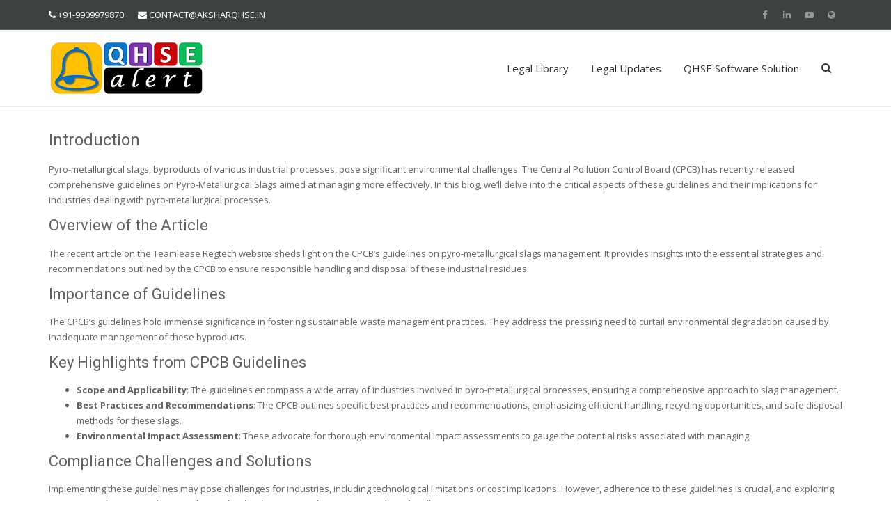

--- FILE ---
content_type: text/html; charset=UTF-8
request_url: https://legalupdate.qhsealert.com/guidelines-on-pyro-metallurgical-slags-management-by-cpcb/
body_size: 12252
content:
<!DOCTYPE html>
<html lang="en-US" class="no-js">
<head>
 <meta charset="UTF-8" />
 <meta name="viewport" content="width=device-width, initial-scale=1" />
 <meta name='robots' content='index, follow, max-image-preview:large, max-snippet:-1, max-video-preview:-1' />

	<!-- This site is optimized with the Yoast SEO plugin v26.7 - https://yoast.com/wordpress/plugins/seo/ -->
	<title>Guidelines on Pyro-Metallurgical Slags Management by CPCB - Legal Update | QHSEalert.com</title>
	<meta name="description" content="Discover key recommendations, compliance challenges, and environmental impacts in our blog on Guidelines on Pyro-Metallurgical Slags." />
	<link rel="canonical" href="https://legalupdate.qhsealert.com/guidelines-on-pyro-metallurgical-slags-management-by-cpcb/" />
	<meta property="og:locale" content="en_US" />
	<meta property="og:type" content="article" />
	<meta property="og:title" content="Guidelines on Pyro-Metallurgical Slags Management by CPCB - Legal Update | QHSEalert.com" />
	<meta property="og:description" content="Discover key recommendations, compliance challenges, and environmental impacts in our blog on Guidelines on Pyro-Metallurgical Slags." />
	<meta property="og:url" content="https://legalupdate.qhsealert.com/guidelines-on-pyro-metallurgical-slags-management-by-cpcb/" />
	<meta property="og:site_name" content="Legal Update | QHSEalert.com" />
	<meta property="article:publisher" content="https://www.facebook.com/aksharqhse" />
	<meta property="article:published_time" content="2024-01-06T09:15:50+00:00" />
	<meta property="article:modified_time" content="2025-01-07T10:46:32+00:00" />
	<meta name="author" content="K P" />
	<meta name="twitter:card" content="summary_large_image" />
	<meta name="twitter:label1" content="Written by" />
	<meta name="twitter:data1" content="K P" />
	<meta name="twitter:label2" content="Est. reading time" />
	<meta name="twitter:data2" content="2 minutes" />
	<script type="application/ld+json" class="yoast-schema-graph">{"@context":"https://schema.org","@graph":[{"@type":"Article","@id":"https://legalupdate.qhsealert.com/guidelines-on-pyro-metallurgical-slags-management-by-cpcb/#article","isPartOf":{"@id":"https://legalupdate.qhsealert.com/guidelines-on-pyro-metallurgical-slags-management-by-cpcb/"},"author":{"name":"K P","@id":"https://legalupdate.qhsealert.com/#/schema/person/1e4b483cea12a42812e199cd3b9f2155"},"headline":"Guidelines on Pyro-Metallurgical Slags Management by CPCB","datePublished":"2024-01-06T09:15:50+00:00","dateModified":"2025-01-07T10:46:32+00:00","mainEntityOfPage":{"@id":"https://legalupdate.qhsealert.com/guidelines-on-pyro-metallurgical-slags-management-by-cpcb/"},"wordCount":401,"publisher":{"@id":"https://legalupdate.qhsealert.com/#organization"},"keywords":["aksharqhse","Compliance Challenges","compliance tracker","CPCB Guidelines","Environmental Compliance","Environmental Impact","Environmental Regulations","Industrial Processes","Industrial Waste","legal update","Pollution Control","pyro-metallurgical slags","QHSEalert","Recycling Opportunities","Resource Optimization","Sustainability","Sustainable Practices","Waste Disposal","Waste management"],"articleSection":["Environment","Legal Update","Notification"],"inLanguage":"en-US"},{"@type":"WebPage","@id":"https://legalupdate.qhsealert.com/guidelines-on-pyro-metallurgical-slags-management-by-cpcb/","url":"https://legalupdate.qhsealert.com/guidelines-on-pyro-metallurgical-slags-management-by-cpcb/","name":"Guidelines on Pyro-Metallurgical Slags Management by CPCB - Legal Update | QHSEalert.com","isPartOf":{"@id":"https://legalupdate.qhsealert.com/#website"},"datePublished":"2024-01-06T09:15:50+00:00","dateModified":"2025-01-07T10:46:32+00:00","description":"Discover key recommendations, compliance challenges, and environmental impacts in our blog on Guidelines on Pyro-Metallurgical Slags.","breadcrumb":{"@id":"https://legalupdate.qhsealert.com/guidelines-on-pyro-metallurgical-slags-management-by-cpcb/#breadcrumb"},"inLanguage":"en-US","potentialAction":[{"@type":"ReadAction","target":["https://legalupdate.qhsealert.com/guidelines-on-pyro-metallurgical-slags-management-by-cpcb/"]}]},{"@type":"BreadcrumbList","@id":"https://legalupdate.qhsealert.com/guidelines-on-pyro-metallurgical-slags-management-by-cpcb/#breadcrumb","itemListElement":[{"@type":"ListItem","position":1,"name":"Home","item":"https://legalupdate.qhsealert.com/"},{"@type":"ListItem","position":2,"name":"Guidelines on Pyro-Metallurgical Slags Management by CPCB"}]},{"@type":"WebSite","@id":"https://legalupdate.qhsealert.com/#website","url":"https://legalupdate.qhsealert.com/","name":"Legal Update | QHSEalert.com","description":"","publisher":{"@id":"https://legalupdate.qhsealert.com/#organization"},"potentialAction":[{"@type":"SearchAction","target":{"@type":"EntryPoint","urlTemplate":"https://legalupdate.qhsealert.com/?s={search_term_string}"},"query-input":{"@type":"PropertyValueSpecification","valueRequired":true,"valueName":"search_term_string"}}],"inLanguage":"en-US"},{"@type":"Organization","@id":"https://legalupdate.qhsealert.com/#organization","name":"Legal Update - QHSEalert.com","url":"https://legalupdate.qhsealert.com/","logo":{"@type":"ImageObject","inLanguage":"en-US","@id":"https://legalupdate.qhsealert.com/#/schema/logo/image/","url":"https://legalupdate.qhsealert.com/wp-content/uploads/2022/05/QHSEalert-Logo-222X80.png","contentUrl":"https://legalupdate.qhsealert.com/wp-content/uploads/2022/05/QHSEalert-Logo-222X80.png","width":222,"height":80,"caption":"Legal Update - QHSEalert.com"},"image":{"@id":"https://legalupdate.qhsealert.com/#/schema/logo/image/"},"sameAs":["https://www.facebook.com/aksharqhse","https://in.linkedin.com/company/aksharqhse","https://www.youtube.com/channel/UCxfUP7eO6PMRrj8lkEkkAWg"]},{"@type":"Person","@id":"https://legalupdate.qhsealert.com/#/schema/person/1e4b483cea12a42812e199cd3b9f2155","name":"K P","image":{"@type":"ImageObject","inLanguage":"en-US","@id":"https://legalupdate.qhsealert.com/#/schema/person/image/","url":"https://secure.gravatar.com/avatar/d25d9c36aed524106e6e8b152cfc6ccecdf3e6772045484c248ae425a2c83990?s=96&d=mm&r=g","contentUrl":"https://secure.gravatar.com/avatar/d25d9c36aed524106e6e8b152cfc6ccecdf3e6772045484c248ae425a2c83990?s=96&d=mm&r=g","caption":"K P"},"url":"https://legalupdate.qhsealert.com/author/kdp1973/"}]}</script>
	<!-- / Yoast SEO plugin. -->


<link rel='dns-prefetch' href='//www.googletagmanager.com' />
<link rel='dns-prefetch' href='//fonts.googleapis.com' />
<link rel="alternate" type="application/rss+xml" title="Legal Update | QHSEalert.com &raquo; Feed" href="https://legalupdate.qhsealert.com/feed/" />
<link rel="alternate" title="oEmbed (JSON)" type="application/json+oembed" href="https://legalupdate.qhsealert.com/wp-json/oembed/1.0/embed?url=https%3A%2F%2Flegalupdate.qhsealert.com%2Fguidelines-on-pyro-metallurgical-slags-management-by-cpcb%2F" />
<link rel="alternate" title="oEmbed (XML)" type="text/xml+oembed" href="https://legalupdate.qhsealert.com/wp-json/oembed/1.0/embed?url=https%3A%2F%2Flegalupdate.qhsealert.com%2Fguidelines-on-pyro-metallurgical-slags-management-by-cpcb%2F&#038;format=xml" />
<style id='wp-img-auto-sizes-contain-inline-css' type='text/css'>
img:is([sizes=auto i],[sizes^="auto," i]){contain-intrinsic-size:3000px 1500px}
/*# sourceURL=wp-img-auto-sizes-contain-inline-css */
</style>

<link rel='stylesheet' id='font-google-latin_latin-ext-css' href='//fonts.googleapis.com/css?family=Open+Sans%3A400%2C700%2C400italic%2C700italic%7CRoboto%3A500%2C300%2C400%2C700%2C400italic%2C700italic&#038;subset=latin%2Clatin-ext&#038;ver=6.9' type='text/css' media='all' />
<link rel='stylesheet' id='bootstrap-css' href='https://legalupdate.qhsealert.com/wp-content/themes/adama/assets/vendor/bootstrap/bootstrap.min.css?ver=1.5.4' type='text/css' media='all' />
<link rel='stylesheet' id='adama-main-css' href='https://legalupdate.qhsealert.com/wp-content/themes/adama/assets/css/style-orange.css?ver=1.5.4' type='text/css' media='all' />
<link rel='stylesheet' id='font-awesome-css' href='https://legalupdate.qhsealert.com/wp-content/themes/adama/assets/fonts/font-awesome/css/font-awesome.min.css?ver=1.5.4' type='text/css' media='all' />
<link rel='stylesheet' id='linearicons-css' href='https://legalupdate.qhsealert.com/wp-content/themes/adama/assets/fonts/linearicons/style.min.css?ver=1.5.4' type='text/css' media='all' />
<link rel='stylesheet' id='animate-css' href='https://legalupdate.qhsealert.com/wp-content/themes/adama/assets/vendor/animate/animate.min.css?ver=1.5.4' type='text/css' media='all' />
<style id='wp-emoji-styles-inline-css' type='text/css'>

	img.wp-smiley, img.emoji {
		display: inline !important;
		border: none !important;
		box-shadow: none !important;
		height: 1em !important;
		width: 1em !important;
		margin: 0 0.07em !important;
		vertical-align: -0.1em !important;
		background: none !important;
		padding: 0 !important;
	}
/*# sourceURL=wp-emoji-styles-inline-css */
</style>
<link rel='stylesheet' id='wp-block-library-css' href='https://legalupdate.qhsealert.com/wp-includes/css/dist/block-library/style.min.css?ver=6.9' type='text/css' media='all' />
<style id='global-styles-inline-css' type='text/css'>
:root{--wp--preset--aspect-ratio--square: 1;--wp--preset--aspect-ratio--4-3: 4/3;--wp--preset--aspect-ratio--3-4: 3/4;--wp--preset--aspect-ratio--3-2: 3/2;--wp--preset--aspect-ratio--2-3: 2/3;--wp--preset--aspect-ratio--16-9: 16/9;--wp--preset--aspect-ratio--9-16: 9/16;--wp--preset--color--black: #000000;--wp--preset--color--cyan-bluish-gray: #abb8c3;--wp--preset--color--white: #ffffff;--wp--preset--color--pale-pink: #f78da7;--wp--preset--color--vivid-red: #cf2e2e;--wp--preset--color--luminous-vivid-orange: #ff6900;--wp--preset--color--luminous-vivid-amber: #fcb900;--wp--preset--color--light-green-cyan: #7bdcb5;--wp--preset--color--vivid-green-cyan: #00d084;--wp--preset--color--pale-cyan-blue: #8ed1fc;--wp--preset--color--vivid-cyan-blue: #0693e3;--wp--preset--color--vivid-purple: #9b51e0;--wp--preset--gradient--vivid-cyan-blue-to-vivid-purple: linear-gradient(135deg,rgb(6,147,227) 0%,rgb(155,81,224) 100%);--wp--preset--gradient--light-green-cyan-to-vivid-green-cyan: linear-gradient(135deg,rgb(122,220,180) 0%,rgb(0,208,130) 100%);--wp--preset--gradient--luminous-vivid-amber-to-luminous-vivid-orange: linear-gradient(135deg,rgb(252,185,0) 0%,rgb(255,105,0) 100%);--wp--preset--gradient--luminous-vivid-orange-to-vivid-red: linear-gradient(135deg,rgb(255,105,0) 0%,rgb(207,46,46) 100%);--wp--preset--gradient--very-light-gray-to-cyan-bluish-gray: linear-gradient(135deg,rgb(238,238,238) 0%,rgb(169,184,195) 100%);--wp--preset--gradient--cool-to-warm-spectrum: linear-gradient(135deg,rgb(74,234,220) 0%,rgb(151,120,209) 20%,rgb(207,42,186) 40%,rgb(238,44,130) 60%,rgb(251,105,98) 80%,rgb(254,248,76) 100%);--wp--preset--gradient--blush-light-purple: linear-gradient(135deg,rgb(255,206,236) 0%,rgb(152,150,240) 100%);--wp--preset--gradient--blush-bordeaux: linear-gradient(135deg,rgb(254,205,165) 0%,rgb(254,45,45) 50%,rgb(107,0,62) 100%);--wp--preset--gradient--luminous-dusk: linear-gradient(135deg,rgb(255,203,112) 0%,rgb(199,81,192) 50%,rgb(65,88,208) 100%);--wp--preset--gradient--pale-ocean: linear-gradient(135deg,rgb(255,245,203) 0%,rgb(182,227,212) 50%,rgb(51,167,181) 100%);--wp--preset--gradient--electric-grass: linear-gradient(135deg,rgb(202,248,128) 0%,rgb(113,206,126) 100%);--wp--preset--gradient--midnight: linear-gradient(135deg,rgb(2,3,129) 0%,rgb(40,116,252) 100%);--wp--preset--font-size--small: 13px;--wp--preset--font-size--medium: 20px;--wp--preset--font-size--large: 36px;--wp--preset--font-size--x-large: 42px;--wp--preset--spacing--20: 0.44rem;--wp--preset--spacing--30: 0.67rem;--wp--preset--spacing--40: 1rem;--wp--preset--spacing--50: 1.5rem;--wp--preset--spacing--60: 2.25rem;--wp--preset--spacing--70: 3.38rem;--wp--preset--spacing--80: 5.06rem;--wp--preset--shadow--natural: 6px 6px 9px rgba(0, 0, 0, 0.2);--wp--preset--shadow--deep: 12px 12px 50px rgba(0, 0, 0, 0.4);--wp--preset--shadow--sharp: 6px 6px 0px rgba(0, 0, 0, 0.2);--wp--preset--shadow--outlined: 6px 6px 0px -3px rgb(255, 255, 255), 6px 6px rgb(0, 0, 0);--wp--preset--shadow--crisp: 6px 6px 0px rgb(0, 0, 0);}:where(.is-layout-flex){gap: 0.5em;}:where(.is-layout-grid){gap: 0.5em;}body .is-layout-flex{display: flex;}.is-layout-flex{flex-wrap: wrap;align-items: center;}.is-layout-flex > :is(*, div){margin: 0;}body .is-layout-grid{display: grid;}.is-layout-grid > :is(*, div){margin: 0;}:where(.wp-block-columns.is-layout-flex){gap: 2em;}:where(.wp-block-columns.is-layout-grid){gap: 2em;}:where(.wp-block-post-template.is-layout-flex){gap: 1.25em;}:where(.wp-block-post-template.is-layout-grid){gap: 1.25em;}.has-black-color{color: var(--wp--preset--color--black) !important;}.has-cyan-bluish-gray-color{color: var(--wp--preset--color--cyan-bluish-gray) !important;}.has-white-color{color: var(--wp--preset--color--white) !important;}.has-pale-pink-color{color: var(--wp--preset--color--pale-pink) !important;}.has-vivid-red-color{color: var(--wp--preset--color--vivid-red) !important;}.has-luminous-vivid-orange-color{color: var(--wp--preset--color--luminous-vivid-orange) !important;}.has-luminous-vivid-amber-color{color: var(--wp--preset--color--luminous-vivid-amber) !important;}.has-light-green-cyan-color{color: var(--wp--preset--color--light-green-cyan) !important;}.has-vivid-green-cyan-color{color: var(--wp--preset--color--vivid-green-cyan) !important;}.has-pale-cyan-blue-color{color: var(--wp--preset--color--pale-cyan-blue) !important;}.has-vivid-cyan-blue-color{color: var(--wp--preset--color--vivid-cyan-blue) !important;}.has-vivid-purple-color{color: var(--wp--preset--color--vivid-purple) !important;}.has-black-background-color{background-color: var(--wp--preset--color--black) !important;}.has-cyan-bluish-gray-background-color{background-color: var(--wp--preset--color--cyan-bluish-gray) !important;}.has-white-background-color{background-color: var(--wp--preset--color--white) !important;}.has-pale-pink-background-color{background-color: var(--wp--preset--color--pale-pink) !important;}.has-vivid-red-background-color{background-color: var(--wp--preset--color--vivid-red) !important;}.has-luminous-vivid-orange-background-color{background-color: var(--wp--preset--color--luminous-vivid-orange) !important;}.has-luminous-vivid-amber-background-color{background-color: var(--wp--preset--color--luminous-vivid-amber) !important;}.has-light-green-cyan-background-color{background-color: var(--wp--preset--color--light-green-cyan) !important;}.has-vivid-green-cyan-background-color{background-color: var(--wp--preset--color--vivid-green-cyan) !important;}.has-pale-cyan-blue-background-color{background-color: var(--wp--preset--color--pale-cyan-blue) !important;}.has-vivid-cyan-blue-background-color{background-color: var(--wp--preset--color--vivid-cyan-blue) !important;}.has-vivid-purple-background-color{background-color: var(--wp--preset--color--vivid-purple) !important;}.has-black-border-color{border-color: var(--wp--preset--color--black) !important;}.has-cyan-bluish-gray-border-color{border-color: var(--wp--preset--color--cyan-bluish-gray) !important;}.has-white-border-color{border-color: var(--wp--preset--color--white) !important;}.has-pale-pink-border-color{border-color: var(--wp--preset--color--pale-pink) !important;}.has-vivid-red-border-color{border-color: var(--wp--preset--color--vivid-red) !important;}.has-luminous-vivid-orange-border-color{border-color: var(--wp--preset--color--luminous-vivid-orange) !important;}.has-luminous-vivid-amber-border-color{border-color: var(--wp--preset--color--luminous-vivid-amber) !important;}.has-light-green-cyan-border-color{border-color: var(--wp--preset--color--light-green-cyan) !important;}.has-vivid-green-cyan-border-color{border-color: var(--wp--preset--color--vivid-green-cyan) !important;}.has-pale-cyan-blue-border-color{border-color: var(--wp--preset--color--pale-cyan-blue) !important;}.has-vivid-cyan-blue-border-color{border-color: var(--wp--preset--color--vivid-cyan-blue) !important;}.has-vivid-purple-border-color{border-color: var(--wp--preset--color--vivid-purple) !important;}.has-vivid-cyan-blue-to-vivid-purple-gradient-background{background: var(--wp--preset--gradient--vivid-cyan-blue-to-vivid-purple) !important;}.has-light-green-cyan-to-vivid-green-cyan-gradient-background{background: var(--wp--preset--gradient--light-green-cyan-to-vivid-green-cyan) !important;}.has-luminous-vivid-amber-to-luminous-vivid-orange-gradient-background{background: var(--wp--preset--gradient--luminous-vivid-amber-to-luminous-vivid-orange) !important;}.has-luminous-vivid-orange-to-vivid-red-gradient-background{background: var(--wp--preset--gradient--luminous-vivid-orange-to-vivid-red) !important;}.has-very-light-gray-to-cyan-bluish-gray-gradient-background{background: var(--wp--preset--gradient--very-light-gray-to-cyan-bluish-gray) !important;}.has-cool-to-warm-spectrum-gradient-background{background: var(--wp--preset--gradient--cool-to-warm-spectrum) !important;}.has-blush-light-purple-gradient-background{background: var(--wp--preset--gradient--blush-light-purple) !important;}.has-blush-bordeaux-gradient-background{background: var(--wp--preset--gradient--blush-bordeaux) !important;}.has-luminous-dusk-gradient-background{background: var(--wp--preset--gradient--luminous-dusk) !important;}.has-pale-ocean-gradient-background{background: var(--wp--preset--gradient--pale-ocean) !important;}.has-electric-grass-gradient-background{background: var(--wp--preset--gradient--electric-grass) !important;}.has-midnight-gradient-background{background: var(--wp--preset--gradient--midnight) !important;}.has-small-font-size{font-size: var(--wp--preset--font-size--small) !important;}.has-medium-font-size{font-size: var(--wp--preset--font-size--medium) !important;}.has-large-font-size{font-size: var(--wp--preset--font-size--large) !important;}.has-x-large-font-size{font-size: var(--wp--preset--font-size--x-large) !important;}
/*# sourceURL=global-styles-inline-css */
</style>

<style id='classic-theme-styles-inline-css' type='text/css'>
/*! This file is auto-generated */
.wp-block-button__link{color:#fff;background-color:#32373c;border-radius:9999px;box-shadow:none;text-decoration:none;padding:calc(.667em + 2px) calc(1.333em + 2px);font-size:1.125em}.wp-block-file__button{background:#32373c;color:#fff;text-decoration:none}
/*# sourceURL=/wp-includes/css/classic-themes.min.css */
</style>
<script type="text/javascript" src="https://legalupdate.qhsealert.com/wp-content/themes/adama/assets/vendor/modernizr/modernizr.custom.min.js?ver=1.5.4" id="modernizr-js"></script>
<script type="text/javascript" id="jquery-core-js-extra">
/* <![CDATA[ */
var adamaSettings = {"ajaxurl":"https://legalupdate.qhsealert.com/wp-admin/admin-ajax.php","nonceAjax":"7b66247dd1","pageID":"7371","footerEnableToTop":"1","footerEnableUncover":"1","lightboxEnableForPosts":"1","lightboxSkin":"dark","lightboxDirection":"horizontal","lightboxShowArrows":"1","lightboxShowThumnails":"1","tErrorRequiredField":"Please fill in the required field.","tErrorInvalidEmail":"Email address seems invalid.","tErrorGlobal":"There was an error submitting the form. Please check that you have entered valid information and try again.","tErrorGeocode":"Geocode was not successful for the following reason: ","tErrorAjaxBadData":"Bad data returned.","tErrorAjaxAborting":"Aborting, too many ajax fails.","tInfiniteScrollLoading":"Loading...","mobileMenuBreakpoint":"768","equalHeight":[{"selector":".products li.product \u003E .shop-product-meta","carousel":".carousel-products"},{"selector":".team-member \u003E .figure","carousel":".carousel-team-members"},{"selector":".team-member \u003E .entry-summary","carousel":".carousel-team-members"},{"selector":".content-boxes-border .content-box-content"},{"selector":".galactica-posts-border .galactica-posts-content-wrap"}]};
//# sourceURL=jquery-core-js-extra
/* ]]> */
</script>
<script type="text/javascript" src="https://legalupdate.qhsealert.com/wp-includes/js/jquery/jquery.min.js?ver=3.7.1" id="jquery-core-js"></script>
<script type="text/javascript" src="https://legalupdate.qhsealert.com/wp-includes/js/jquery/jquery-migrate.min.js?ver=3.4.1" id="jquery-migrate-js"></script>

<!-- Google tag (gtag.js) snippet added by Site Kit -->
<!-- Google Analytics snippet added by Site Kit -->
<script type="text/javascript" src="https://www.googletagmanager.com/gtag/js?id=GT-MB8XNF3" id="google_gtagjs-js" async></script>
<script type="text/javascript" id="google_gtagjs-js-after">
/* <![CDATA[ */
window.dataLayer = window.dataLayer || [];function gtag(){dataLayer.push(arguments);}
gtag("set","linker",{"domains":["legalupdate.qhsealert.com"]});
gtag("js", new Date());
gtag("set", "developer_id.dZTNiMT", true);
gtag("config", "GT-MB8XNF3");
//# sourceURL=google_gtagjs-js-after
/* ]]> */
</script>
<script></script><link rel="https://api.w.org/" href="https://legalupdate.qhsealert.com/wp-json/" /><link rel="alternate" title="JSON" type="application/json" href="https://legalupdate.qhsealert.com/wp-json/wp/v2/posts/7371" /><link rel="EditURI" type="application/rsd+xml" title="RSD" href="https://legalupdate.qhsealert.com/xmlrpc.php?rsd" />
<meta name="generator" content="WordPress 6.9" />
<link rel='shortlink' href='https://legalupdate.qhsealert.com/?p=7371' />
<meta name="generator" content="Site Kit by Google 1.168.0" /><!-- HFCM by 99 Robots - Snippet # 1: GTM (legalupdate.qhsealert.com) -->
<!-- Google Tag Manager -->
<script>(function(w,d,s,l,i){w[l]=w[l]||[];w[l].push({'gtm.start':
new Date().getTime(),event:'gtm.js'});var f=d.getElementsByTagName(s)[0],
j=d.createElement(s),dl=l!='dataLayer'?'&l='+l:'';j.async=true;j.src=
'https://www.googletagmanager.com/gtm.js?id='+i+dl;f.parentNode.insertBefore(j,f);
})(window,document,'script','dataLayer','GTM-KKJKFB9');</script>
<!-- End Google Tag Manager -->
<!-- /end HFCM by 99 Robots -->
  <script src="https://cdn.onesignal.com/sdks/web/v16/OneSignalSDK.page.js" defer></script>
  <script>
          window.OneSignalDeferred = window.OneSignalDeferred || [];
          OneSignalDeferred.push(async function(OneSignal) {
            await OneSignal.init({
              appId: "9a92e8db-9984-46c7-ab76-ba3ed643467b",
              serviceWorkerOverrideForTypical: true,
              path: "https://legalupdate.qhsealert.com/wp-content/plugins/onesignal-free-web-push-notifications/sdk_files/",
              serviceWorkerParam: { scope: "/wp-content/plugins/onesignal-free-web-push-notifications/sdk_files/push/onesignal/" },
              serviceWorkerPath: "OneSignalSDKWorker.js",
            });
          });

          // Unregister the legacy OneSignal service worker to prevent scope conflicts
          if (navigator.serviceWorker) {
            navigator.serviceWorker.getRegistrations().then((registrations) => {
              // Iterate through all registered service workers
              registrations.forEach((registration) => {
                // Check the script URL to identify the specific service worker
                if (registration.active && registration.active.scriptURL.includes('OneSignalSDKWorker.js.php')) {
                  // Unregister the service worker
                  registration.unregister().then((success) => {
                    if (success) {
                      console.log('OneSignalSW: Successfully unregistered:', registration.active.scriptURL);
                    } else {
                      console.log('OneSignalSW: Failed to unregister:', registration.active.scriptURL);
                    }
                  });
                }
              });
            }).catch((error) => {
              console.error('Error fetching service worker registrations:', error);
            });
        }
        </script>
<link rel="shortcut icon" href="https://legalupdate.qhsealert.com/wp-content/uploads/2022/05/QHSEalert-Logo-Fevicon.png" />
<meta name="generator" content="Powered by WPBakery Page Builder - drag and drop page builder for WordPress."/>

<!-- Google Tag Manager snippet added by Site Kit -->
<script type="text/javascript">
/* <![CDATA[ */

			( function( w, d, s, l, i ) {
				w[l] = w[l] || [];
				w[l].push( {'gtm.start': new Date().getTime(), event: 'gtm.js'} );
				var f = d.getElementsByTagName( s )[0],
					j = d.createElement( s ), dl = l != 'dataLayer' ? '&l=' + l : '';
				j.async = true;
				j.src = 'https://www.googletagmanager.com/gtm.js?id=' + i + dl;
				f.parentNode.insertBefore( j, f );
			} )( window, document, 'script', 'dataLayer', 'GTM-KKJKFB9' );
			
/* ]]> */
</script>

<!-- End Google Tag Manager snippet added by Site Kit -->
<link rel="icon" href="https://legalupdate.qhsealert.com/wp-content/uploads/2022/05/cropped-QHSEalert-Logo-Fevicon-32x32.png" sizes="32x32" />
<link rel="icon" href="https://legalupdate.qhsealert.com/wp-content/uploads/2022/05/cropped-QHSEalert-Logo-Fevicon-192x192.png" sizes="192x192" />
<link rel="apple-touch-icon" href="https://legalupdate.qhsealert.com/wp-content/uploads/2022/05/cropped-QHSEalert-Logo-Fevicon-180x180.png" />
<meta name="msapplication-TileImage" content="https://legalupdate.qhsealert.com/wp-content/uploads/2022/05/cropped-QHSEalert-Logo-Fevicon-270x270.png" />
<style type="text/css" id="adama-options-css">body{font-family:"Open Sans",sans-serif;line-height:22px;font-weight:400;font-size:13px;}.title-bar .main-title{font-family:Roboto,sans-serif;font-weight:500;font-size:22px;}h1,h2,h3,h4,h5,h6,.h1,.h2,.h3,.h4,.h5,.h6{font-family:Roboto,sans-serif;font-weight:400;}.navbar-primary .galactica-navbar-nav >li >a{font-family:"Open Sans",sans-serif;font-weight:400;font-size:15px;}.navbar-primary .sub-menu >li >a{font-family:"Open Sans",sans-serif;font-weight:400;font-size:14px;}@media (max-width:768px){.galactica-default-navbar{display:none;}.galactica-navbar-header{margin-right:-15px;margin-left:-15px;}.navbar-primary .header-buttons-wrap,.navbar-primary .primary-menu-container,.navbar-primary .galactica-navbar-header,.galactica-mobile-navbar{display:block;}.navbar-primary .galactica-navbar-header{float:none;}header .galactica-navbar-brand,.header-layout-centered .galactica-navbar-header .galactica-navbar-brand{float:left;margin:14px 0;padding:0 15px;}header .galactica-navbar-brand img{max-width:100%;}.header-layout-centered .galactica-navbar-header{text-align:left;}}</style><noscript><style> .wpb_animate_when_almost_visible { opacity: 1; }</style></noscript></head>
<body class="wp-singular post-template-default single single-post postid-7371 single-format-standard wp-custom-logo wp-theme-adama layout-fluid template-normalwidth sidebar-none sticky-header wpb-js-composer js-comp-ver-7.9 vc_responsive">

  <div class="wrapper">

	

	<div class="top-header top-header-dark">
		<div class="container">

			<div class="top-header-right"><ul class="social-icons"><li class="social-facebook">
								<a href="https://www.facebook.com/aksharqhse" target="_blank" rel="nofollow"><i class="fa fa-facebook"></i></a>
							</li><li class="social-linkedin">
								<a href="https://in.linkedin.com/company/aksharqhse" target="_blank" rel="nofollow"><i class="fa fa-linkedin"></i></a>
							</li><li class="social-youtube">
								<a href="https://www.youtube.com/channel/UCxfUP7eO6PMRrj8lkEkkAWg" target="_blank" rel="nofollow"><i class="fa fa-youtube-play"></i></a>
							</li><li class="social-website">
								<a href="https://QHSEalert.com" target="_blank" rel="nofollow"><i class="fa fa-globe"></i></a>
							</li></ul></div>

			<div class="top-header-left hidden-xs"><span class="aux-text"><span class="top-contact-info"><i class="fa fa-phone"></i><a href="tel:+919909979870">+91-9909979870</a></span><span class="top-contact-info"><i class="fa fa-envelope"></i><a href="mailto:CONTACT@AKSHARQHSE.IN">CONTACT@AKSHARQHSE.IN</a></span></span></div>

		</div>
	</div>

	
<header class="header-layout-classic">
	<div id="navOne" class="navbar navbar-primary" role="navigation">

		<div class="container primary-menu-container">
			<div class="galactica-navbar-header">
				<div class="header-buttons-wrap">
					
					<button type="button" class="galactica-navbar-toggle navbar-toggle-menu" data-target=".galactica-navbar-collapse">
						<span class="sr-only">Toggle navigation</span>
						<span class="icon-bar"></span>
						<span class="icon-bar"></span>
						<span class="icon-bar"></span>
					</button>
				</div>

				<div class="logo-container">
					<a href="https://legalupdate.qhsealert.com/" class="custom-logo-link galactica-navbar-brand" rel="home"><img width="222" height="80" src="https://legalupdate.qhsealert.com/wp-content/uploads/2022/05/QHSEalert-Logo-222X80.png" class="custom-logo" alt="QHSEalert-Logo" decoding="async" /></a>				</div>
			</div>

			
<div class="galactica-navbar-collapse galactica-default-navbar" role="navigation">
	<ul class="galactica-nav galactica-navbar-nav galactica-navbar-right">

		<li id="menu-item-5018" class="menu-item menu-item-type-post_type menu-item-object-page menu-item-5018"><a href="https://legalupdate.qhsealert.com/legal-library-of-qhse-alert/">Legal Library</a></li><li id="menu-item-5029" class="menu-item menu-item-type-custom menu-item-object-custom menu-item-home menu-item-5029"><a href="https://legalupdate.qhsealert.com/">Legal Updates</a></li><li id="menu-item-8142" class="menu-item menu-item-type-custom menu-item-object-custom menu-item-has-children menu-item-8142"><a href="https://qhsealert.com/">QHSE Software Solution</a><span class="toggle-submenu"></span><div class="sub-menu-container"><ul class="sub-menu"><li id="menu-item-5015" class="menu-item menu-item-type-custom menu-item-object-custom menu-item-5015"><a href="https://qhsealert.com/legal-compliance-software/">Legal Compliance Software</a></li><li id="menu-item-5016" class="menu-item menu-item-type-custom menu-item-object-custom menu-item-5016"><a href="https://qhsealert.com/safety-permit-software/">Safety Permit Software</a></li><li id="menu-item-6316" class="menu-item menu-item-type-custom menu-item-object-custom menu-item-6316"><a href="https://qhsealert.com/qa-software/">Quality Assurance Software</a></li><li id="menu-item-8143" class="menu-item menu-item-type-custom menu-item-object-custom menu-item-8143"><a href="https://qhsealert.com/behaviour-based-safety-software/">BBS Observation Software</a></li><li id="menu-item-7532" class="menu-item menu-item-type-custom menu-item-object-custom menu-item-7532"><a href="https://qhsealert.com/iso-container-management-software/">ISO Container Software</a></li></ul></div></li>
					<li class="dropdown dropdown-form-wrap">
				<a href="#" class="dropdown-toggle dropdown-form-toggle animate-click" data-toggle="dropdown" data-animate-in="animated fadeInUp" data-animate-out="animated fadeOutDown"><i class="fa fa-search"></i></a>
				<ul class="dropdown-menu dropdown-menu-form animate-wr">
					<li id="dropdownForm">
						<div class="dropdown-form">
<form action="https://legalupdate.qhsealert.com/" method="get" class="form-default form-search">
	<div class="input-group" role="search">
		<input name="s" type="text" value="" class="form-control" placeholder="What do you want to find?" />
		<span class="input-group-btn">
			<button class="btn btn-two" type="submit">Go!</button>
		</span>
	</div>
</form></div>
					</li>
				</ul>
			</li>
		
		
	</ul>
</div>			
<div class="galactica-navbar-collapse galactica-mobile-navbar" role="navigation">
	<ul class="galactica-nav galactica-navbar-nav">

					<li>
				<div class="nav-search-wrap">
<form action="https://legalupdate.qhsealert.com/" method="get" class="form-default form-search">
	<div class="input-group" role="search">
		<input name="s" type="text" value="" class="form-control" placeholder="What do you want to find?" />
		<span class="input-group-btn">
			<button class="btn btn-two" type="submit">Go!</button>
		</span>
	</div>
</form></div>
			</li>
		
		<li class="menu-item menu-item-type-post_type menu-item-object-page menu-item-5018"><a href="https://legalupdate.qhsealert.com/legal-library-of-qhse-alert/">Legal Library</a></li><li class="menu-item menu-item-type-custom menu-item-object-custom menu-item-home menu-item-5029"><a href="https://legalupdate.qhsealert.com/">Legal Updates</a></li><li class="menu-item menu-item-type-custom menu-item-object-custom menu-item-has-children menu-item-8142"><a href="https://qhsealert.com/">QHSE Software Solution</a><span class="toggle-submenu"></span><div class="sub-menu-container"><ul class="sub-menu"><li class="menu-item menu-item-type-custom menu-item-object-custom menu-item-5015"><a href="https://qhsealert.com/legal-compliance-software/">Legal Compliance Software</a></li><li class="menu-item menu-item-type-custom menu-item-object-custom menu-item-5016"><a href="https://qhsealert.com/safety-permit-software/">Safety Permit Software</a></li><li class="menu-item menu-item-type-custom menu-item-object-custom menu-item-6316"><a href="https://qhsealert.com/qa-software/">Quality Assurance Software</a></li><li class="menu-item menu-item-type-custom menu-item-object-custom menu-item-8143"><a href="https://qhsealert.com/behaviour-based-safety-software/">BBS Observation Software</a></li><li class="menu-item menu-item-type-custom menu-item-object-custom menu-item-7532"><a href="https://qhsealert.com/iso-container-management-software/">ISO Container Software</a></li></ul></div></li>
	</ul>
</div>		</div>

	</div>
</header>



	<div id="main-content" class="main-content">

<section class="slice">
	<div class="w-section inverse blog-grid">
		<div class="container container-outer">
			<div class="row">

				<div id="content" class="col-md-9 col-content" role="main">

					
						<div class="container container-inner">
							<div class="row">
								<div class="col-md-12">
									<div class="blog-post entry-content">
										
										<h2>Introduction</h2>
<p>Pyro-metallurgical slags, byproducts of various industrial processes, pose significant environmental challenges. The Central Pollution Control Board (CPCB) has recently released comprehensive guidelines on Pyro-Metallurgical Slags aimed at managing more effectively. In this blog, we&#8217;ll delve into the critical aspects of these guidelines and their implications for industries dealing with pyro-metallurgical processes.</p>
<h3>Overview of the Article</h3>
<p>The recent article on the Teamlease Regtech website sheds light on the CPCB&#8217;s guidelines on pyro-metallurgical slags management. It provides insights into the essential strategies and recommendations outlined by the CPCB to ensure responsible handling and disposal of these industrial residues.</p>
<h3>Importance of Guidelines</h3>
<p>The CPCB&#8217;s guidelines hold immense significance in fostering sustainable waste management practices. They address the pressing need to curtail environmental degradation caused by inadequate management of these byproducts.</p>
<h3>Key Highlights from CPCB Guidelines</h3>
<ul>
<li><strong>Scope and Applicability</strong>: The guidelines encompass a wide array of industries involved in pyro-metallurgical processes, ensuring a comprehensive approach to slag management.</li>
<li><strong>Best Practices and Recommendations</strong>: The CPCB outlines specific best practices and recommendations, emphasizing efficient handling, recycling opportunities, and safe disposal methods for these slags.</li>
<li><strong>Environmental Impact Assessment</strong>: These advocate for thorough environmental impact assessments to gauge the potential risks associated with managing.</li>
</ul>
<h3>Compliance Challenges and Solutions</h3>
<p>Implementing these guidelines may pose challenges for industries, including technological limitations or cost implications. However, adherence to these guidelines is crucial, and exploring innovative solutions or adopting advanced technologies can aid in overcoming these hurdles.</p>
<h3>Benefits of Adhering to Guidelines</h3>
<p>Industries that adhere to this CPCB guidelines stand to benefit significantly. Reduced environmental impact, resource optimization, and enhanced sustainability are some of the positive outcomes achievable through compliance with these regulations.</p>
<h2>Conclusion</h2>
<p>The CPCB&#8217;s guidelines on pyro-metallurgical slags management are pivotal for industries to mitigate their environmental footprint. By integrating these guidelines into their practices, industries can contribute to a cleaner environment and more sustainable waste management systems.</p>
<h3>Additional Resources and References</h3>
<p>For further insights into CPCB guidelines or related materials on pyro-metallurgical slags management, refer to the original article on the Teamlease Regtech website and explore additional authoritative resources on this topic.</p>
<p><strong>Download &#8211; <a href="https://legalupdate.qhsealert.com/file/176_CPCB%20Guidelines%20on%20Pyrometallurgical%20Slags.pdf" target="_blank" rel="noopener">CPCB Guideline</a></strong></p>
<hr />
<h4><span style="color: #ff0000;"><strong>QHSE SOFTWARE SOLUTION</strong></span></h4>
<p><a href="https://qhsealert.com/legal-compliance-software/"><strong><span style="color: #ff0000;"><span style="color: #0000ff;"><span style="color: #800080;"><span style="color: #993366;">Legal Compliance Software</span></span></span></span></strong></a></p>
<p><span style="color: #993366;"><a style="color: #993366;" href="https://qhsealert.com/safety-permit-software/"><strong>Safety Permit Software</strong></a></span></p>
<p><span style="color: #993366;"><a style="color: #993366;" href="https://qhsealert.com/qa-software/"><strong>Quality Assurance Software</strong></a></span></p>
<p><span style="color: #993366;"><a style="color: #993366;" href="https://qhsealert.com/iso-container-management-software/"><strong>ISO Container Software</strong></a></span></p>
<p><span style="color: #993366;"><a style="color: #993366;" href="https://qhsealert.com/behaviour-based-safety-software/" target="_blank" rel="noopener"><strong>Behaviour-Based Safety Software</strong></a></span></p>
<p><a href="https://qhsealert.com/near-miss-reporting-incident-investigation-software/" target="_blank" rel="noopener"><span style="color: #993366;"><strong>Incident Management Software</strong></span></a></p>
<p><a href="https://qhsealert.com/safety-observation-management-software/" target="_blank" rel="noopener"><span style="color: #993366;"><strong>EHS Observation Software</strong></span></a></p>
<p><a href="https://qhsealert.com/customer-complaint-management-software/" target="_blank" rel="noopener"><strong><span style="color: #993366;">Complaint Management Software</span></strong></a></p>
<hr />
<p><a href="https://elearning.aksharQHSE.in" target="_blank" rel="noopener"><strong><span style="color: #008000;">IMS Lead Auditor Course</span></strong></a></p>
<hr />
<h4><span style="color: #ff0000;"><strong>CONTACT</strong></span></h4>
<p><span style="color: #000080;"><strong>Akshar Management Consultant</strong></span></p>
<p><span style="color: #000080;"><strong>+91-9909979870</strong></span></p>
<p><span style="color: #000080;"><a style="color: #000080;" href="https://www.QHSEalert.com"><strong>www.QHSEalert.com</strong></a></span></p>
<p><span style="color: #000080;"><a style="color: #000080;" href="https://www.aksharQHSE.in" target="_blank" rel="noopener"><strong>www.aksharQHSE.in</strong></a></span></p>

										<ul class="meta-list">
											
											<li>
												<span>January 6, 2024</span>											</li>

											<li>
												<span class="sep">|</span>
												<span>Categories:</span> <a href="https://legalupdate.qhsealert.com/category/environment/" rel="category tag">Environment</a>, <a href="https://legalupdate.qhsealert.com/category/legal-update/" rel="category tag">Legal Update</a>, <a href="https://legalupdate.qhsealert.com/category/notification/" rel="category tag">Notification</a>											</li>

																							<li>
													<span class="sep">|</span>
													<span>Tags:</span> <a href="https://legalupdate.qhsealert.com/tag/aksharqhse/" rel="tag">aksharqhse</a>, <a href="https://legalupdate.qhsealert.com/tag/compliance-challenges/" rel="tag">Compliance Challenges</a>, <a href="https://legalupdate.qhsealert.com/tag/compliance-tracker/" rel="tag">compliance tracker</a>, <a href="https://legalupdate.qhsealert.com/tag/cpcb-guidelines/" rel="tag">CPCB Guidelines</a>, <a href="https://legalupdate.qhsealert.com/tag/environmental-compliance/" rel="tag">Environmental Compliance</a>, <a href="https://legalupdate.qhsealert.com/tag/environmental-impact/" rel="tag">Environmental Impact</a>, <a href="https://legalupdate.qhsealert.com/tag/environmental-regulations/" rel="tag">Environmental Regulations</a>, <a href="https://legalupdate.qhsealert.com/tag/industrial-processes/" rel="tag">Industrial Processes</a>, <a href="https://legalupdate.qhsealert.com/tag/industrial-waste/" rel="tag">Industrial Waste</a>, <a href="https://legalupdate.qhsealert.com/tag/legal-update/" rel="tag">legal update</a>, <a href="https://legalupdate.qhsealert.com/tag/pollution-control/" rel="tag">Pollution Control</a>, <a href="https://legalupdate.qhsealert.com/tag/pyro-metallurgical-slags/" rel="tag">pyro-metallurgical slags</a>, <a href="https://legalupdate.qhsealert.com/tag/qhsealert/" rel="tag">QHSEalert</a>, <a href="https://legalupdate.qhsealert.com/tag/recycling-opportunities/" rel="tag">Recycling Opportunities</a>, <a href="https://legalupdate.qhsealert.com/tag/resource-optimization/" rel="tag">Resource Optimization</a>, <a href="https://legalupdate.qhsealert.com/tag/sustainability/" rel="tag">Sustainability</a>, <a href="https://legalupdate.qhsealert.com/tag/sustainable-practices/" rel="tag">Sustainable Practices</a>, <a href="https://legalupdate.qhsealert.com/tag/waste-disposal/" rel="tag">Waste Disposal</a>, <a href="https://legalupdate.qhsealert.com/tag/waste-management/" rel="tag">Waste management</a>												</li>
											
																					</ul>
									</div>
								</div>
							</div>

							<ul class="social-share"><li class="facebook">
					<a href="https://www.facebook.com/sharer/sharer.php?u=https%3A%2F%2Flegalupdate.qhsealert.com%2Fguidelines-on-pyro-metallurgical-slags-management-by-cpcb%2F&#038;t=Guidelines+on+Pyro-Metallurgical+Slags+Management+by+CPCB" target="_blank" rel="nofollow"><i class="fa fa-facebook"></i><span>Share on Facebook</span></a>
				</li><li class="twitter">
					<a href="https://www.twitter.com/share?url=https%3A%2F%2Flegalupdate.qhsealert.com%2Fguidelines-on-pyro-metallurgical-slags-management-by-cpcb%2F&#038;text=Guidelines+on+Pyro-Metallurgical+Slags+Management+by+CPCB" target="_blank" rel="nofollow"><i class="fa fa-twitter"></i><span>Share on Twitter</span></a>
				</li><li class="pinterest-p">
					<a href="https://www.pinterest.com/pin/create/button/?url=https%3A%2F%2Flegalupdate.qhsealert.com%2Fguidelines-on-pyro-metallurgical-slags-management-by-cpcb%2F&#038;description=Guidelines+on+Pyro-Metallurgical+Slags+Management+by+CPCB&#038;media=" target="_blank" rel="nofollow"><i class="fa fa-pinterest-p"></i><span>Share on Pinterest</span></a>
				</li><li class="envelope">
					<a href="mailto:?subject=Guidelines+on+Pyro-Metallurgical+Slags+Management+by+CPCB&#038;body=https%3A%2F%2Flegalupdate.qhsealert.com%2Fguidelines-on-pyro-metallurgical-slags-management-by-cpcb%2F" target="_blank" rel="nofollow"><i class="fa fa-envelope"></i><span>Share via Email</span></a>
				</li></ul>
													</div>

						
						<div class="container container-inner">
							
													</div>

					
				</div><!-- #content -->
				

			</div>
		</div>
	</div>
</section>


	</div><!-- #main-content -->

    <footer class="main-footer" role="contentinfo">
						<div class="footer-top">
					<div class="container">
						<div class="row">
							
								<div class="col footer-col footer-col-4">
									<div id="text-8" class="widget widget-footer widget_text"><h4 class="widgettitle">Group Links</h4>			<div class="textwidget"><p><a href="http://www.aksharqhse.in/">www.aksharQHSE.in</a></p>
<p><a href="http://elearning.aksharqhse.in/">elearning.aksharqhse.in</a></p>
<p><a href="https://qhsealert.com/">QHSEalert.com</a></p>
<p><a href="https://qhsealert.com/contact-qhsealert-com/">Contact us</a></p>
</div>
		</div>								</div>

							
								<div class="col footer-col footer-col-4">
									<div id="text-5" class="widget widget-footer widget_text"><h4 class="widgettitle">QHSE Software Solution</h4>			<div class="textwidget"><p><a href="https://qhsealert.com/legal-compliance-software/">Legal Compliance Software</a></p>
<p><a href="https://qhsealert.com/safety-permit-software/">Safety Permit Software</a></p>
<p><a href="https://qhsealert.com/qa-software/">Quality Assurance Software</a></p>
<p><a href="https://qhsealert.com/behaviour-based-safety-software/">Behaviour-Based Safety Software</a></p>
<p>&nbsp;</p>
<p>&nbsp;</p>
</div>
		</div>								</div>

							
								<div class="col footer-col footer-col-4">
									<div id="text-10" class="widget widget-footer widget_text"><h4 class="widgettitle">QHSE Software Solution</h4>			<div class="textwidget"><p><a href="https://qhsealert.com/near-miss-reporting-incident-investigation-software/" target="_blank" rel="noopener">Incident Management Software</a></p>
<p><a href="https://qhsealert.com/safety-observation-management-software/" target="_blank" rel="noopener">EHS Observation Software</a></p>
<p><a href="https://qhsealert.com/customer-complaint-management-software/" target="_blank" rel="noopener">Complaint Management Software</a></p>
<p><a href="https://qhsealert.com/demo-for-qhse-software-by-qhsealert/">Demo for QHSE Software</a></p>
</div>
		</div>								</div>

							
								<div class="col footer-col footer-col-4">
									<div id="text-6" class="widget widget-footer widget_text"><h4 class="widgettitle">DOWNLOAD</h4>			<div class="textwidget"><p><a href="https://qhsealert.com/law/download/Brochure-CT.pdf" target="_blank" rel="noopener"><img loading="lazy" decoding="async" class="alignnone wp-image-7483 size-medium" src="https://qhsealert.com/wp-content/uploads/2024/02/Download-Brochure-Legal-Compliance-Software-300x53.png" alt="Download Brochure Legal Compliance Software" width="300" height="53" /></a></p>
<p><a href="https://qhsealert.com/law/download/Brochure-PTW.pdf" target="_blank" rel="noopener"><img loading="lazy" decoding="async" class="alignnone wp-image-7484 size-medium" src="https://qhsealert.com/wp-content/uploads/2024/02/Download-Brochure-Safety-Permit-Software-300x53.png" alt="Download Brochure Safety Permit Software" width="300" height="53" /></a></p>
<p><a href="https://qhsealert.com/law/download/Brochure-OMS.pdf" target="_blank" rel="noopener"><img loading="lazy" decoding="async" class="alignnone wp-image-10358 size-medium" src="https://qhsealert.com/wp-content/uploads/2024/10/Download-SOMS-300x53.png" alt="Download Brochure EHS Observation Management Software" width="300" height="53" /></a></p>
<p><a href="https://qhsealert.com/law/download/Brochure-NIMS.pdf" target="_blank" rel="noopener"><img loading="lazy" decoding="async" class="alignnone wp-image-9488 size-medium" src="https://qhsealert.com/wp-content/uploads/2024/09/Download-NAMS-300x53.png" alt="Download Brochure Near-miss &amp; Accident Investigation Software" width="300" height="53" /></a></p>
<p><a href="https://qhsealert.com/law/download/Brochure-BBS.pdf" target="_blank" rel="noopener"><img loading="lazy" decoding="async" class="alignnone wp-image-9338 size-medium" src="https://qhsealert.com/wp-content/uploads/2024/08/Download-BBS-300x53.png" alt="Download Brochure BBS Software" width="300" height="53" /></a></p>
<p><a href="https://qhsealert.com/law/download/Brochure-QS.pdf" target="_blank" rel="noopener"><img loading="lazy" decoding="async" class="alignnone wp-image-7482 size-medium" src="https://qhsealert.com/wp-content/uploads/2024/02/Download-Brochure-Quality-Assurance-Software-300x53.png" alt="Download Brochure Quality Assurance Software" width="300" height="53" /></a></p>
<p><a href="https://qhsealert.com/law/download/Brochure-CCMS.pdf" target="_blank" rel="noopener"><img loading="lazy" decoding="async" class="alignnone wp-image-9485 size-medium" src="https://qhsealert.com/wp-content/uploads/2024/09/Download-CCMS-300x53.png" alt="Download Brochure Customer Complaint Software" width="300" height="53" /></a></p>
<p><a href="https://qhsealert.com/law/download/Brochure-ISO.pdf" target="_blank" rel="noopener"><img loading="lazy" decoding="async" class="alignnone wp-image-7485 size-medium" src="https://qhsealert.com/wp-content/uploads/2024/02/Download-Brochure-ISO-Tank-Software-300x53.png" alt="Download Brochure ISO Tank Software" width="300" height="53" /></a></p>
<p>&nbsp;</p>
</div>
		</div>								</div>

													</div>
					</div>
				</div>
			
		<div class="footer-bottom">
			<div class="container">
				<div class="footer-bottom-left">
					Copyright © 2026 Legal Update | QHSEalert.com				</div>
				<div class="footer-bottom-right">
					<ul class="social-icons"><li class="social-facebook">
							<a href="https://www.facebook.com/aksharqhse" target="_blank" rel="nofollow"><i class="fa fa-facebook"></i></a>
						</li><li class="social-linkedin">
							<a href="https://in.linkedin.com/company/aksharqhse" target="_blank" rel="nofollow"><i class="fa fa-linkedin"></i></a>
						</li><li class="social-youtube">
							<a href="https://www.youtube.com/channel/UCxfUP7eO6PMRrj8lkEkkAWg" target="_blank" rel="nofollow"><i class="fa fa-youtube-play"></i></a>
						</li><li class="social-website">
							<a href="https://QHSEalert.com" target="_blank" rel="nofollow"><i class="fa fa-globe"></i></a>
						</li></ul>				</div>
			</div>
		</div>
	</footer><!-- .main-footer -->

  </div><!-- .wrapper -->

  

  <script type="speculationrules">
{"prefetch":[{"source":"document","where":{"and":[{"href_matches":"/*"},{"not":{"href_matches":["/wp-*.php","/wp-admin/*","/wp-content/uploads/*","/wp-content/*","/wp-content/plugins/*","/wp-content/themes/adama/*","/*\\?(.+)"]}},{"not":{"selector_matches":"a[rel~=\"nofollow\"]"}},{"not":{"selector_matches":".no-prefetch, .no-prefetch a"}}]},"eagerness":"conservative"}]}
</script>
<!-- HFCM by 99 Robots - Snippet # 2: GTM (legalupdate.qhsealert.com) -->
<!-- Google Tag Manager (noscript) -->
<noscript><iframe src="https://www.googletagmanager.com/ns.html?id=GTM-KKJKFB9"
height="0" width="0" style="display:none;visibility:hidden"></iframe></noscript>
<!-- End Google Tag Manager (noscript) -->
<!-- /end HFCM by 99 Robots -->
		<!-- Google Tag Manager (noscript) snippet added by Site Kit -->
		<noscript>
			<iframe src="https://www.googletagmanager.com/ns.html?id=GTM-KKJKFB9" height="0" width="0" style="display:none;visibility:hidden"></iframe>
		</noscript>
		<!-- End Google Tag Manager (noscript) snippet added by Site Kit -->
		<script type="text/javascript" src="https://legalupdate.qhsealert.com/wp-content/themes/adama/assets/vendor/vendor.min.js?ver=1.5.4" id="adama-vendor-js"></script>
<script type="text/javascript" src="https://legalupdate.qhsealert.com/wp-content/themes/adama/assets/js/theme.js?ver=1.5.4" id="adama-theme-js"></script>
<script id="wp-emoji-settings" type="application/json">
{"baseUrl":"https://s.w.org/images/core/emoji/17.0.2/72x72/","ext":".png","svgUrl":"https://s.w.org/images/core/emoji/17.0.2/svg/","svgExt":".svg","source":{"concatemoji":"https://legalupdate.qhsealert.com/wp-includes/js/wp-emoji-release.min.js?ver=6.9"}}
</script>
<script type="module">
/* <![CDATA[ */
/*! This file is auto-generated */
const a=JSON.parse(document.getElementById("wp-emoji-settings").textContent),o=(window._wpemojiSettings=a,"wpEmojiSettingsSupports"),s=["flag","emoji"];function i(e){try{var t={supportTests:e,timestamp:(new Date).valueOf()};sessionStorage.setItem(o,JSON.stringify(t))}catch(e){}}function c(e,t,n){e.clearRect(0,0,e.canvas.width,e.canvas.height),e.fillText(t,0,0);t=new Uint32Array(e.getImageData(0,0,e.canvas.width,e.canvas.height).data);e.clearRect(0,0,e.canvas.width,e.canvas.height),e.fillText(n,0,0);const a=new Uint32Array(e.getImageData(0,0,e.canvas.width,e.canvas.height).data);return t.every((e,t)=>e===a[t])}function p(e,t){e.clearRect(0,0,e.canvas.width,e.canvas.height),e.fillText(t,0,0);var n=e.getImageData(16,16,1,1);for(let e=0;e<n.data.length;e++)if(0!==n.data[e])return!1;return!0}function u(e,t,n,a){switch(t){case"flag":return n(e,"\ud83c\udff3\ufe0f\u200d\u26a7\ufe0f","\ud83c\udff3\ufe0f\u200b\u26a7\ufe0f")?!1:!n(e,"\ud83c\udde8\ud83c\uddf6","\ud83c\udde8\u200b\ud83c\uddf6")&&!n(e,"\ud83c\udff4\udb40\udc67\udb40\udc62\udb40\udc65\udb40\udc6e\udb40\udc67\udb40\udc7f","\ud83c\udff4\u200b\udb40\udc67\u200b\udb40\udc62\u200b\udb40\udc65\u200b\udb40\udc6e\u200b\udb40\udc67\u200b\udb40\udc7f");case"emoji":return!a(e,"\ud83e\u1fac8")}return!1}function f(e,t,n,a){let r;const o=(r="undefined"!=typeof WorkerGlobalScope&&self instanceof WorkerGlobalScope?new OffscreenCanvas(300,150):document.createElement("canvas")).getContext("2d",{willReadFrequently:!0}),s=(o.textBaseline="top",o.font="600 32px Arial",{});return e.forEach(e=>{s[e]=t(o,e,n,a)}),s}function r(e){var t=document.createElement("script");t.src=e,t.defer=!0,document.head.appendChild(t)}a.supports={everything:!0,everythingExceptFlag:!0},new Promise(t=>{let n=function(){try{var e=JSON.parse(sessionStorage.getItem(o));if("object"==typeof e&&"number"==typeof e.timestamp&&(new Date).valueOf()<e.timestamp+604800&&"object"==typeof e.supportTests)return e.supportTests}catch(e){}return null}();if(!n){if("undefined"!=typeof Worker&&"undefined"!=typeof OffscreenCanvas&&"undefined"!=typeof URL&&URL.createObjectURL&&"undefined"!=typeof Blob)try{var e="postMessage("+f.toString()+"("+[JSON.stringify(s),u.toString(),c.toString(),p.toString()].join(",")+"));",a=new Blob([e],{type:"text/javascript"});const r=new Worker(URL.createObjectURL(a),{name:"wpTestEmojiSupports"});return void(r.onmessage=e=>{i(n=e.data),r.terminate(),t(n)})}catch(e){}i(n=f(s,u,c,p))}t(n)}).then(e=>{for(const n in e)a.supports[n]=e[n],a.supports.everything=a.supports.everything&&a.supports[n],"flag"!==n&&(a.supports.everythingExceptFlag=a.supports.everythingExceptFlag&&a.supports[n]);var t;a.supports.everythingExceptFlag=a.supports.everythingExceptFlag&&!a.supports.flag,a.supports.everything||((t=a.source||{}).concatemoji?r(t.concatemoji):t.wpemoji&&t.twemoji&&(r(t.twemoji),r(t.wpemoji)))});
//# sourceURL=https://legalupdate.qhsealert.com/wp-includes/js/wp-emoji-loader.min.js
/* ]]> */
</script>
<script></script></body>
</html>

<!-- Page cached by LiteSpeed Cache 7.7 on 2026-01-11 01:10:41 -->

--- FILE ---
content_type: text/css
request_url: https://legalupdate.qhsealert.com/wp-content/themes/adama/assets/css/style-orange.css?ver=1.5.4
body_size: 53683
content:
/* ----- ----- ----- ----- WARNING! DO NOT EDIT THIS FILE! ----- ----- ----- -----
To make it easy to update your theme, you should not edit the styles in this file.
Instead use the custom.css file to add your styles or add your custom style option
in the theme options, it will automatically override the style in this file.
---------------------------------------------------------------------------------- */
body {
  line-height: 22px;
  color: #616161;
  font-family: "Open Sans", sans-serif;
  font-size: 13px;
  font-weight: 400;
  overflow-x: hidden;
}
h1,
h2,
h3,
h4,
h5,
h6,
.h1,
.h2,
.h3,
.h4,
.h5,
.h6 {
  font-family: "Roboto", sans-serif;
  line-height: 1.45;
  -ms-word-wrap: break-word;
  word-wrap: break-word;
}
h1 a,
h2 a,
h3 a,
h4 a,
h5 a,
h6 a,
.h1 a,
.h2 a,
.h3 a,
.h4 a,
.h5 a,
.h6 a {
  color: #616161;
}
h1 a:hover,
h2 a:hover,
h3 a:hover,
h4 a:hover,
h5 a:hover,
h6 a:hover,
.h1 a:hover,
.h2 a:hover,
.h3 a:hover,
.h4 a:hover,
.h5 a:hover,
.h6 a:hover {
  color: #d35400;
}
h2,
.h2 {
  font-size: 24px;
}
h3,
.h3 {
  font-size: 22px;
}
h5,
.h5 {
  font-size: 16px;
}
h6,
.h6 {
  font-size: 14px;
}
p {
  line-height: 22px;
}
a {
  color: #616161;
}
a:hover {
  color: #d35400;
  text-decoration: none;
  -webkit-transition: 0.35s;
  -moz-transition: 0.35s;
  -o-transition: 0.35s;
  transition: 0.35s;
}
a:focus,
a:active {
  color: #616161;
  outline: none;
  text-decoration: none;
}
dd {
  margin-left: 10px;
}
tla,
acronym {
  text-decoration: underline;
  cursor: help;
}
.wrapper {
  position: relative;
  z-index: 0;
}
.layout-boxed .wrapper,
.layout-boxed .main-footer {
  max-width: 100%;
}
.layout-fluid {
  background-image: none !important;
}
.main-content {
  -ms-word-wrap: break-word;
  word-wrap: break-word;
}
.main-content h1,
.main-content h2,
.main-content h3,
.main-content h4,
.main-content h5,
.main-content h6,
.main-content .h1,
.main-content .h2,
.main-content .h3,
.main-content .h4,
.main-content .h5,
.main-content .h6 {
  margin-top: 0;
  margin-bottom: .6em;
}
.main-content .title-underline {
  position: relative;
  margin-bottom: 1em;
  border-bottom-color: #d35400;
}
.main-content .title-underline:after {
  content: "";
  position: absolute;
  bottom: -0.3em;
  left: 0;
  width: 35px;
  border-bottom: 2px solid #d35400;
  border-bottom-color: inherit;
}
.main-content .title-align-center {
  text-align: center;
}
.main-content .title-align-center:after {
  right: 0;
  margin: 0 auto;
}
.main-content .title-align-right {
  text-align: right;
}
.main-content .title-align-right:after {
  left: auto;
  right: 0;
}
.main-content .nounderline:after,
.main-content .shortcode-title:after {
  display: none;
}
.main-content,
.full-width-hero {
  background-color: #fff;
}
.title-underline {
  position: relative;
  margin-bottom: 1em;
  border-bottom-color: #d35400;
}
.title-underline:after {
  content: "";
  position: absolute;
  bottom: -0.3em;
  left: 0;
  width: 35px;
  border-bottom: 2px solid #d35400;
  border-bottom-color: inherit;
}
.title-align-center {
  text-align: center;
}
.title-align-center:after {
  right: 0;
  margin: 0 auto;
}
.title-align-right {
  text-align: right;
}
.title-align-right:after {
  left: auto;
  right: 0;
}
.main-content .section-title,
.comments-area #reply-title {
  display: inline-block;
  margin: 0 0 15px;
  padding: 0 0 3px;
  color: #333;
  font-size: 18px;
  font-weight: 500;
  position: relative;
  margin-bottom: 1em;
  border-bottom-color: #d35400;
}
.main-content .section-title:after,
.comments-area #reply-title:after {
  content: "";
  position: absolute;
  bottom: -0.3em;
  left: 0;
  width: 35px;
  border-bottom: 2px solid #d35400;
  border-bottom-color: inherit;
}
iframe {
  margin-top: 0 !important;
  border: 0;
}
img {
  border: 0;
  -ms-interpolation-mode: bicubic;
  vertical-align: middle;
}
.entry-content img,
.entry-summary img,
.comment-content img,
.widget img,
.image-placeholder {
  max-width: 100%;
  height: auto;
}
.img-full-width {
  width: 100%;
  height: auto;
}
.emoji {
  font-family: "Apple Color Emoji", "Segoe UI Emoji", "NotoColorEmoji", "Segoe UI Symbol", "Android Emoji", "EmojiSymbols";
}
.no-margin {
  margin: 0 !important;
}
.no-padding {
  padding: 0 !important;
}
.no-spacing {
  margin: 0 !important;
  padding: 0 !important;
}
.entry-content table {
  margin: 0 0 1.6em;
  width: 100%;
}
.entry-content table:not(.table),
.entry-content table:not(.table) th,
.entry-content table:not(.table) td {
  border: 1px solid #eaeaea;
  border: 1px solid rgba(51, 51, 51, 0.1);
}
.entry-content th {
  font-weight: bold;
}
.entry-content th,
.entry-content td {
  padding: 8px;
}
.woocommerce {
  /*	.woocommerce-pagination {
		ul.page-numbers {
			@include menu();
		}
	}*/
  /**
	 * oEmbeds
	 */
}
.woocommerce .woocommerce .alert .button {
  float: right;
}
.woocommerce .col2-set {
  *zoom: 1;
  width: 100%;
}
.woocommerce .col2-set:before,
.woocommerce .col2-set:after {
  content: " ";
  display: table;
}
.woocommerce .col2-set:after {
  clear: both;
}
.woocommerce .col2-set .col-1 {
  float: left;
  width: 48%;
}
.woocommerce .col2-set .col-2 {
  float: right;
  width: 48%;
}
.woocommerce img {
  height: auto;
  max-width: 100%;
}
.woocommerce div.product div.images,
.woocommerce #content div.product div.images {
  float: left;
  width: 48%;
}
.woocommerce div.product div.thumbnails,
.woocommerce #content div.product div.thumbnails {
  *zoom: 1;
}
.woocommerce div.product div.thumbnails:before,
.woocommerce #content div.product div.thumbnails:before,
.woocommerce div.product div.thumbnails:after,
.woocommerce #content div.product div.thumbnails:after {
  content: " ";
  display: table;
}
.woocommerce div.product div.thumbnails:after,
.woocommerce #content div.product div.thumbnails:after {
  clear: both;
}
.woocommerce div.product div.thumbnails a,
.woocommerce #content div.product div.thumbnails a {
  float: left;
  width: 30.75%;
  margin-right: 3.8%;
  margin-bottom: 1em;
}
.woocommerce div.product div.thumbnails a.last,
.woocommerce #content div.product div.thumbnails a.last {
  margin-right: 0;
}
.woocommerce div.product div.thumbnails a.first,
.woocommerce #content div.product div.thumbnails a.first {
  clear: both;
}
.woocommerce div.product div.thumbnails.columns-1 a,
.woocommerce #content div.product div.thumbnails.columns-1 a {
  width: 100%;
  margin-right: 0;
  float: none;
}
.woocommerce div.product div.thumbnails.columns-2 a,
.woocommerce #content div.product div.thumbnails.columns-2 a {
  width: 48%;
}
.woocommerce div.product div.thumbnails.columns-4 a,
.woocommerce #content div.product div.thumbnails.columns-4 a {
  width: 22.05%;
}
.woocommerce div.product div.thumbnails.columns-5 a,
.woocommerce #content div.product div.thumbnails.columns-5 a {
  width: 16.9%;
}
.woocommerce div.product div.summary,
.woocommerce #content div.product div.summary {
  float: right;
  width: 48%;
}
.woocommerce div.product .woocommerce-tabs,
.woocommerce #content div.product .woocommerce-tabs {
  clear: both;
}
.woocommerce div.product .woocommerce-tabs ul.tabs,
.woocommerce #content div.product .woocommerce-tabs ul.tabs {
  *zoom: 1;
}
.woocommerce div.product .woocommerce-tabs ul.tabs:before,
.woocommerce #content div.product .woocommerce-tabs ul.tabs:before,
.woocommerce div.product .woocommerce-tabs ul.tabs:after,
.woocommerce #content div.product .woocommerce-tabs ul.tabs:after {
  content: " ";
  display: table;
}
.woocommerce div.product .woocommerce-tabs ul.tabs:after,
.woocommerce #content div.product .woocommerce-tabs ul.tabs:after {
  clear: both;
}
.woocommerce div.product .woocommerce-tabs ul.tabs li,
.woocommerce #content div.product .woocommerce-tabs ul.tabs li {
  display: inline-block;
}
.woocommerce .related,
.woocommerce .upsells.products,
.woocommerce .cross-sells {
  *zoom: 1;
  clear: both;
}
.woocommerce .related:before,
.woocommerce .upsells.products:before,
.woocommerce .cross-sells:before,
.woocommerce .related:after,
.woocommerce .upsells.products:after,
.woocommerce .cross-sells:after {
  content: " ";
  display: table;
}
.woocommerce .related:after,
.woocommerce .upsells.products:after,
.woocommerce .cross-sells:after {
  clear: both;
}
.woocommerce .related h2,
.woocommerce .upsells.products h2,
.woocommerce .cross-sells h2 {
  position: relative;
  border-bottom-color: #d35400;
  margin-bottom: 1em;
}
.woocommerce .related h2:after,
.woocommerce .upsells.products h2:after,
.woocommerce .cross-sells h2:after {
  content: "";
  position: absolute;
  bottom: -0.3em;
  left: 0;
  width: 35px;
  border-bottom: 2px solid #d35400;
  border-bottom-color: inherit;
}
.woocommerce .cross-sells {
  clear: none;
}
.woocommerce ul.products {
  clear: both;
  *zoom: 1;
}
.woocommerce ul.products:before,
.woocommerce ul.products:after {
  content: " ";
  display: table;
}
.woocommerce ul.products:after {
  clear: both;
}
.woocommerce ul.products li.product {
  float: left;
  margin: 0 3.8% 2.6em 0;
  padding: 0;
  position: relative;
  width: 22%;
  margin-left: 0;
}
.woocommerce ul.products li.first {
  clear: both;
}
.woocommerce ul.products li.last {
  margin-right: 0;
}
.woocommerce.columns-1 ul.products li.product {
  width: 100%;
  margin-right: 0;
}
.woocommerce.columns-2 ul.products li.product {
  width: 48%;
}
.woocommerce.columns-3 ul.products li.product {
  width: 30.75%;
}
.woocommerce.columns-5 ul.products li.product {
  width: 16.95%;
}
.woocommerce.columns-6 ul.products li.product {
  width: 13.5%;
}
.woocommerce .woocommerce-result-count {
  float: left;
}
.woocommerce .woocommerce-ordering {
  float: right;
}
.woocommerce .woocommerce-pagination ul.page-numbers {
  *zoom: 1;
}
.woocommerce .woocommerce-pagination ul.page-numbers:before,
.woocommerce .woocommerce-pagination ul.page-numbers:after {
  content: " ";
  display: table;
}
.woocommerce .woocommerce-pagination ul.page-numbers:after {
  clear: both;
}
.woocommerce .woocommerce-pagination ul.page-numbers li {
  display: inline-block;
}
.woocommerce .woocommerce-result-count {
  float: left;
}
.woocommerce .woocommerce-ordering {
  float: right;
}
.woocommerce table.cart img,
.woocommerce #content table.cart img {
  height: auto;
}
.woocommerce table.cart td.actions,
.woocommerce #content table.cart td.actions {
  text-align: right;
}
.woocommerce table.cart td.actions .input-text,
.woocommerce #content table.cart td.actions .input-text {
  width: 100px;
}
.woocommerce table.cart td.actions .coupon,
.woocommerce #content table.cart td.actions .coupon {
  float: left;
}
.woocommerce table.cart td.actions .coupon label,
.woocommerce #content table.cart td.actions .coupon label {
  display: none;
}
.woocommerce .cart-collaterals {
  *zoom: 1;
  width: 100%;
}
.woocommerce .cart-collaterals:before,
.woocommerce .cart-collaterals:after {
  content: " ";
  display: table;
}
.woocommerce .cart-collaterals:after {
  clear: both;
}
.woocommerce .cart-collaterals .related {
  width: 30.75%;
  float: left;
}
.woocommerce .cart-collaterals .cross-sells {
  width: 48%;
  float: left;
}
.woocommerce .cart-collaterals .cross-sells ul.products {
  float: none;
}
.woocommerce .cart-collaterals .cross-sells ul.products li {
  width: 48%;
}
.woocommerce .cart-collaterals .shipping_calculator {
  width: 48%;
  *zoom: 1;
  clear: right;
  float: right;
}
.woocommerce .cart-collaterals .shipping_calculator:before,
.woocommerce .cart-collaterals .shipping_calculator:after {
  content: " ";
  display: table;
}
.woocommerce .cart-collaterals .shipping_calculator:after {
  clear: both;
}
.woocommerce .cart-collaterals .shipping_calculator .col2-set .col-1,
.woocommerce .cart-collaterals .shipping_calculator .col2-set .col-2 {
  width: 47%;
}
.woocommerce .cart-collaterals .cart_totals {
  float: right;
  width: 48%;
}
.woocommerce ul.cart_list li,
.woocommerce ul.product_list_widget li {
  *zoom: 1;
}
.woocommerce ul.cart_list li:before,
.woocommerce ul.product_list_widget li:before,
.woocommerce ul.cart_list li:after,
.woocommerce ul.product_list_widget li:after {
  content: " ";
  display: table;
}
.woocommerce ul.cart_list li:after,
.woocommerce ul.product_list_widget li:after {
  clear: both;
}
.woocommerce ul.cart_list li img,
.woocommerce ul.product_list_widget li img {
  float: right;
  height: auto;
}
.woocommerce form .form-row {
  *zoom: 1;
}
.woocommerce form .form-row:before,
.woocommerce form .form-row:after {
  content: " ";
  display: table;
}
.woocommerce form .form-row:after {
  clear: both;
}
.woocommerce form .form-row label {
  display: block;
}
.woocommerce form .form-row label.checkbox {
  display: inline;
}
.woocommerce form .form-row select {
  width: 100%;
}
.woocommerce form .form-row .input-text {
  -webkit-box-sizing: border-box;
  -moz-box-sizing: border-box;
  box-sizing: border-box;
  width: 100%;
}
.woocommerce form .form-row-first,
.woocommerce form .form-row-last {
  width: 47%;
  overflow: visible;
}
.woocommerce form .form-row-first {
  float: left;
  /*rtl:raw:
			float: right;
			*/
}
.woocommerce form .form-row-last {
  float: right;
}
.woocommerce form .form-row-wide {
  clear: both;
}
.woocommerce #payment .form-row select {
  width: auto;
}
.woocommerce #payment .wc-terms-and-conditions,
.woocommerce #payment .terms {
  text-align: right;
  padding: 0 1em 0;
  float: left;
}
.woocommerce #payment #place_order {
  float: right;
}
.woocommerce .woocommerce-billing-fields,
.woocommerce .woocommerce-shipping-fields {
  *zoom: 1;
}
.woocommerce .woocommerce-billing-fields:before,
.woocommerce .woocommerce-shipping-fields:before,
.woocommerce .woocommerce-billing-fields:after,
.woocommerce .woocommerce-shipping-fields:after {
  content: " ";
  display: table;
}
.woocommerce .woocommerce-billing-fields:after,
.woocommerce .woocommerce-shipping-fields:after {
  clear: both;
}
.woocommerce .woocommerce-terms-and-conditions {
  margin-bottom: 1.618em;
  padding: 1.618em;
}
.woocommerce .woocommerce-oembed {
  position: relative;
}
.woocommerce-account .woocommerce-MyAccount-navigation {
  float: left;
  width: 30%;
}
.woocommerce-account .woocommerce-MyAccount-content {
  float: right;
  width: 68%;
}
.woocommerce-account .woocommerce-MyAccount-content fieldset {
  margin-top: 3em;
}
.woocommerce-account .woocommerce-MyAccount-content fieldset legend {
  border-bottom: 0;
  position: relative;
  margin-bottom: 1em;
  border-bottom-color: #d35400;
}
.woocommerce-account .woocommerce-MyAccount-content fieldset legend:after {
  content: "";
  position: absolute;
  bottom: -0.3em;
  left: 0;
  width: 35px;
  border-bottom: 2px solid #d35400;
  border-bottom-color: inherit;
}
/**
 * RTL styles.
 */
.rtl .woocommerce .col2-set .col-1,
.rtl .woocommerce-page .col2-set .col-1 {
  float: right;
}
.rtl .woocommerce .col2-set .col-2,
.rtl .woocommerce-page .col2-set .col-2 {
  float: left;
}
@media (max-width: 768px) {
  .woocommerce table.shop_table_responsive thead {
    display: none;
  }
  .woocommerce table.shop_table_responsive tbody tr:first-child td:first-child {
    border-top: 0;
  }
  .woocommerce table.shop_table_responsive tbody th {
    display: none;
  }
  .woocommerce table.shop_table_responsive tr {
    display: block;
  }
  .woocommerce table.shop_table_responsive tr td {
    display: block;
    text-align: right !important;
  }
  .woocommerce table.shop_table_responsive tr td.order-actions {
    text-align: left !important;
    float: left;
  }
  .woocommerce table.shop_table_responsive tr td:before {
    content: attr(data-title) ': ';
    font-weight: 700;
    float: left;
  }
  .woocommerce table.shop_table_responsive tr td.product-remove:before,
  .woocommerce table.shop_table_responsive tr td.actions:before {
    display: none;
  }
  .woocommerce table.shop_table_responsive tr:nth-child( 2n ) td {
    background-color: rgba(0, 0, 0, 0.025);
  }
  .woocommerce table.my_account_orders tr td.order-actions {
    text-align: left;
  }
  .woocommerce table.my_account_orders tr td.order-actions:before {
    display: none;
  }
  .woocommerce table.my_account_orders tr td.order-actions .button {
    float: none;
    margin: 0.125em 0.25em 0.125em 0;
  }
  .woocommerce .col2-set .col-1,
  .woocommerce .col2-set .col-2 {
    float: none;
    width: 100%;
  }
  .woocommerce.columns-3 ul.products li.product,
  .woocommerce ul.products li.product {
    width: 48%;
    float: left;
    clear: both;
    margin: 0 0 2.992em;
  }
  .woocommerce.columns-3 ul.products li.product:nth-child( 2n ),
  .woocommerce ul.products li.product:nth-child( 2n ) {
    float: right;
    clear: none !important;
  }
  .woocommerce div.product div.images,
  .woocommerce #content div.product div.images,
  .woocommerce div.product div.summary,
  .woocommerce #content div.product div.summary {
    float: none;
    width: 100%;
  }
  .woocommerce table.cart .product-thumbnail,
  .woocommerce #content table.cart .product-thumbnail {
    display: none;
  }
  .woocommerce table.cart td.actions,
  .woocommerce #content table.cart td.actions {
    text-align: left;
  }
  .woocommerce table.cart td.actions .coupon,
  .woocommerce #content table.cart td.actions .coupon {
    float: none;
    *zoom: 1;
    padding-bottom: 0.5em;
  }
  .woocommerce table.cart td.actions .coupon:before,
  .woocommerce #content table.cart td.actions .coupon:before,
  .woocommerce table.cart td.actions .coupon:after,
  .woocommerce #content table.cart td.actions .coupon:after {
    content: " ";
    display: table;
  }
  .woocommerce table.cart td.actions .coupon:after,
  .woocommerce #content table.cart td.actions .coupon:after {
    clear: both;
  }
  .woocommerce table.cart td.actions .coupon input,
  .woocommerce #content table.cart td.actions .coupon input,
  .woocommerce table.cart td.actions .coupon .button,
  .woocommerce #content table.cart td.actions .coupon .button,
  .woocommerce table.cart td.actions .coupon .input-text,
  .woocommerce #content table.cart td.actions .coupon .input-text {
    width: 48%;
    -webkit-box-sizing: border-box;
    -moz-box-sizing: border-box;
    box-sizing: border-box;
  }
  .woocommerce table.cart td.actions .coupon .input-text + .button,
  .woocommerce #content table.cart td.actions .coupon .input-text + .button,
  .woocommerce table.cart td.actions .coupon .button.alt,
  .woocommerce #content table.cart td.actions .coupon .button.alt {
    float: right;
  }
  .woocommerce table.cart td.actions .button,
  .woocommerce #content table.cart td.actions .button {
    display: block;
    width: 100%;
  }
  .woocommerce .cart-collaterals .cart_totals,
  .woocommerce .cart-collaterals .shipping_calculator,
  .woocommerce .cart-collaterals .cross-sells {
    width: 100%;
    float: none;
    text-align: left;
  }
  .woocommerce.woocommerce-checkout form.login .form-row {
    width: 100%;
    float: none;
  }
  .woocommerce #payment .terms {
    text-align: left;
    padding: 0;
  }
  .woocommerce #payment #place_order {
    float: none;
    width: 100%;
    -webkit-box-sizing: border-box;
    -moz-box-sizing: border-box;
    box-sizing: border-box;
    margin-bottom: 1em;
  }
  .woocommerce .lost_reset_password .form-row-first,
  .woocommerce .lost_reset_password .form-row-last {
    width: 100%;
    float: none;
    margin-right: 0;
  }
  .woocommerce-account .woocommerce-MyAccount-navigation,
  .woocommerce-account .woocommerce-MyAccount-content {
    float: none;
    width: 100%;
  }
}
@media (max-width: 640px) {
  .woocommerce table.shop_table tr th,
  .woocommerce table.shop_table tr td {
    padding-right: 5px;
    padding-left: 5px;
  }
}
@media (max-width: 480px) {
  .woocommerce.columns-3 ul.products li.product,
  .woocommerce ul.products li.product {
    width: 100%;
    float: left !important;
    clear: both !important;
  }
}
/*
@media (max-width: 600px) {
	body p.demo_store {
		position: absolute;
	}
}
*/
p.demo_store,
.woocommerce-store-notice {
  position: fixed;
  bottom: 0;
  left: 0;
  right: 0;
  margin: 0;
  width: 100%;
  height: 3.7em;
  font-size: 1em;
  padding: 1em 0;
  text-align: center;
  background: #d35400;
  color: #fcfcfc;
  z-index: 99998;
  will-change: transform;
}
p.demo_store a,
.woocommerce-store-notice a {
  color: #fbe5d7;
  text-decoration: underline;
}
.woocommerce-store-notice {
  display: none;
}
.screen-reader-text {
  clip: rect(1px, 1px, 1px, 1px);
  height: 1px;
  overflow: hidden;
  position: absolute !important;
  width: 1px;
  word-wrap: normal !important;
}
/*
.admin-bar p.demo_store {
	top: 32px;
}
*/
.clear {
  clear: both;
}
.woocommerce {
  /**
	 * Rating Filter Widget
	 */
}
.woocommerce .blockUI.blockOverlay {
  position: relative;
}
.woocommerce .blockUI.blockOverlay:before {
  height: 1em;
  width: 1em;
  display: inline-block;
  position: absolute;
  top: 50%;
  left: 50%;
  margin-left: -0.5em;
  margin-top: -0.5em;
  -webkit-animation: fa-spin 2s infinite linear;
  -moz-animation: fa-spin 2s infinite linear;
  animation: fa-spin 2s infinite linear;
  content: "\f110";
  text-align: center;
  color: rgba(0, 0, 0, 0.75);
  font: normal normal normal 2em/1 FontAwesome;
  text-rendering: auto;
  -webkit-font-smoothing: antialiased;
  -moz-osx-font-smoothing: grayscale;
  transform: translate(0, 0);
}
.woocommerce .loader:before {
  height: 1em;
  width: 1em;
  display: inline-block;
  position: absolute;
  top: 50%;
  left: 50%;
  margin-left: -0.5em;
  margin-top: -0.5em;
  -webkit-animation: fa-spin 2s infinite linear;
  -moz-animation: fa-spin 2s infinite linear;
  animation: fa-spin 2s infinite linear;
  content: "\f110";
  text-align: center;
  color: rgba(0, 0, 0, 0.75);
  font: normal normal normal 2em/1 FontAwesome;
  text-rendering: auto;
  -webkit-font-smoothing: antialiased;
  -moz-osx-font-smoothing: grayscale;
  transform: translate(0, 0);
}
.woocommerce a.remove {
  display: block;
  font-size: 1.5em;
  height: 1em;
  width: 1em;
  text-align: center;
  line-height: 1;
  border-radius: 100%;
  color: red !important;
  text-decoration: none;
  font-weight: 700;
  border: 0;
}
.woocommerce a.remove:hover {
  color: #fff !important;
  background: red;
}
.woocommerce .alert {
  list-style: none outside !important;
}
.woocommerce .alert li {
  list-style: none outside !important;
  margin-left: 0 !important;
  padding-left: 0 !important;
}
.woocommerce .alert .button {
  float: right;
  padding-top: .5em;
  padding-bottom: .5em;
}
.woocommerce small.note {
  display: block;
  color: #777;
  font-size: 0.857em;
  margin-top: 10px;
}
.woocommerce .woocommerce-breadcrumb {
  *zoom: 1;
  margin: 0 0 1em;
  padding: 0;
  font-size: 0.92em;
  color: #777;
}
.woocommerce .woocommerce-breadcrumb:before,
.woocommerce .woocommerce-breadcrumb:after {
  content: " ";
  display: table;
}
.woocommerce .woocommerce-breadcrumb:after {
  clear: both;
}
.woocommerce .woocommerce-breadcrumb a {
  color: #777;
}
.woocommerce .quantity .qty {
  display: inline-block;
  width: 3.631em;
  text-align: center;
  padding: 0;
  border-color: #d35400;
}
.woocommerce .quantity .plus,
.woocommerce .quantity .minus {
  display: none;
}
.woocommerce div.product {
  margin-bottom: 0;
  position: relative;
}
.woocommerce div.product .product_title {
  clear: none;
  margin-top: 0;
  padding: 0;
  position: relative;
  margin-bottom: 1em;
  border-bottom-color: #d35400;
}
.woocommerce div.product .product_title:after {
  content: "";
  position: absolute;
  bottom: -0.3em;
  left: 0;
  width: 35px;
  border-bottom: 2px solid #d35400;
  border-bottom-color: inherit;
}
.woocommerce div.product span.price,
.woocommerce div.product p.price {
  color: #d35400;
  font-size: 1.8em;
}
.woocommerce div.product span.price ins,
.woocommerce div.product p.price ins {
  background: inherit;
  text-decoration: none;
}
.woocommerce div.product span.price del,
.woocommerce div.product p.price del {
  opacity: 0.5;
  display: block;
  color: #666;
}
.woocommerce div.product .product-description {
  margin: 1em 0;
  padding: 1.5em 0 0.5em;
  border-top: 1px solid #ddd;
  border-bottom: 1px solid #ddd;
}
.woocommerce div.product p.stock {
  font-size: 0.92em;
}
.woocommerce div.product .stock {
  color: #d35400;
}
.woocommerce div.product .out-of-stock {
  color: red;
}
.woocommerce div.product .woocommerce-product-rating {
  margin-bottom: 1.618em;
}
.woocommerce div.product div.images {
  margin-bottom: 2em;
}
.woocommerce div.product div.images img {
  display: block;
  width: 100%;
  height: auto;
  box-shadow: none;
  border: 1px solid #ddd;
}
.woocommerce div.product div.images div.thumbnails {
  padding-top: 1em;
}
.woocommerce div.product div.images.woocommerce-product-gallery {
  position: relative;
}
.woocommerce div.product div.images .woocommerce-product-gallery__wrapper {
  transition: all cubic-bezier(0.795, -0.035, 0, 1) 0.5s;
  margin: 0;
  padding: 0;
}
.woocommerce div.product div.images .woocommerce-product-gallery__wrapper .zoomImg {
  background-color: #fff;
  opacity: 0;
}
.woocommerce div.product div.images .woocommerce-product-gallery__image:first-child {
  margin-bottom: 1em;
}
.woocommerce div.product div.images .woocommerce-product-gallery__image:nth-child(n+2) {
  width: 25%;
  display: inline-block;
}
.woocommerce div.product div.images .woocommerce-product-gallery__trigger {
  position: absolute;
  top: .5em;
  right: .5em;
  font-size: 2em;
  z-index: 9;
  width: 36px;
  height: 36px;
  background: #fff;
  text-indent: -9999px;
  border-radius: 100%;
  box-sizing: content-box;
}
.woocommerce div.product div.images .woocommerce-product-gallery__trigger:before {
  content: "";
  display: block;
  width: 10px;
  height: 10px;
  border: 2px solid #000;
  border-radius: 100%;
  position: absolute;
  top: 9px;
  left: 9px;
  box-sizing: content-box;
}
.woocommerce div.product div.images .woocommerce-product-gallery__trigger:after {
  content: "";
  display: block;
  width: 2px;
  height: 8px;
  background: #000;
  border-radius: 6px;
  position: absolute;
  top: 19px;
  left: 22px;
  -moz-transform: rotate(-45deg);
  -ms-transform: rotate(-45deg);
  -o-transform: rotate(-45deg);
  -webkit-transform: rotate(-45deg);
  transform: rotate(-45deg);
  box-sizing: content-box;
}
.woocommerce div.product div.images .flex-control-thumbs {
  overflow: hidden;
  zoom: 1;
  margin: 0;
  padding: 0;
}
.woocommerce div.product div.images .flex-control-thumbs li {
  width: 25%;
  float: left;
  margin: 0;
  list-style: none;
}
.woocommerce div.product div.images .flex-control-thumbs li img {
  cursor: pointer;
  opacity: .5;
  margin: 0;
}
.woocommerce div.product div.images .flex-control-thumbs li img.flex-active,
.woocommerce div.product div.images .flex-control-thumbs li img:hover {
  opacity: 1;
}
.woocommerce div.product .woocommerce-product-gallery--columns-3 .flex-control-thumbs li:nth-child(3n+1) {
  clear: left;
}
.woocommerce div.product .woocommerce-product-gallery--columns-4 .flex-control-thumbs li:nth-child(4n+1) {
  clear: left;
}
.woocommerce div.product .woocommerce-product-gallery--columns-5 .flex-control-thumbs li:nth-child(5n+1) {
  clear: left;
}
.woocommerce div.product div.summary {
  margin-bottom: 2em;
}
.woocommerce div.product div.social {
  text-align: right;
  margin: 0 0 1em;
}
.woocommerce div.product div.social span {
  margin: 0 0 0 2px;
}
.woocommerce div.product div.social span span {
  margin: 0;
}
.woocommerce div.product div.social span .stButton .chicklets {
  padding-left: 16px;
  width: 0;
}
.woocommerce div.product div.social iframe {
  float: left;
  margin-top: 3px;
}
.woocommerce div.product .woocommerce-tabs ul.tabs {
  list-style: none;
  padding: 0;
  margin: 0;
  overflow: hidden;
  position: relative;
}
.woocommerce div.product .woocommerce-tabs ul.tabs li {
  border: 1px solid #ddd;
  background-color: #f5f5f5;
  display: inline-block;
  position: relative;
  z-index: 0;
  margin: 0 -5px 0 0;
  padding: 0 1em;
}
.woocommerce div.product .woocommerce-tabs ul.tabs li a {
  display: inline-block;
  padding: 0.5em 0;
  font-weight: 700;
  color: #592f14;
  text-decoration: none;
}
.woocommerce div.product .woocommerce-tabs ul.tabs li a:hover {
  text-decoration: none;
  color: #83461d;
}
.woocommerce div.product .woocommerce-tabs ul.tabs li.active {
  background: #fff;
  z-index: 2;
  border-bottom-color: #fff;
}
.woocommerce div.product .woocommerce-tabs ul.tabs li.active a {
  color: inherit;
  text-shadow: inherit;
}
.woocommerce div.product .woocommerce-tabs .panel {
  margin: -1px 0 2em;
  padding: 2em;
  border: 1px solid #ddd;
}
.woocommerce div.product .woocommerce-tabs .panel :last-child {
  margin-bottom: 0;
}
.woocommerce div.product .woocommerce-tabs .panel .comment-form {
  padding-bottom: 0;
}
.woocommerce div.product .woocommerce-tabs .panel .comment-reply-title {
  display: block;
  padding-top: 1em;
  border-top: 1px solid #ddd;
  font-size: 22px;
}
.woocommerce div.product .woocommerce-tabs .panel h2 {
  margin-top: 0;
  margin-bottom: 1.2em;
  position: relative;
  margin-bottom: 1em;
  border-bottom-color: #d35400;
}
.woocommerce div.product .woocommerce-tabs .panel h2:after {
  content: "";
  position: absolute;
  bottom: -0.3em;
  left: 0;
  width: 35px;
  border-bottom: 2px solid #d35400;
  border-bottom-color: inherit;
}
.woocommerce div.product p.cart {
  margin-bottom: 2em;
  *zoom: 1;
}
.woocommerce div.product p.cart:before,
.woocommerce div.product p.cart:after {
  content: " ";
  display: table;
}
.woocommerce div.product p.cart:after {
  clear: both;
}
.woocommerce div.product form.cart {
  margin-bottom: 2em;
  *zoom: 1;
}
.woocommerce div.product form.cart:before,
.woocommerce div.product form.cart:after {
  content: " ";
  display: table;
}
.woocommerce div.product form.cart:after {
  clear: both;
}
.woocommerce div.product form.cart div.quantity {
  float: left;
  margin: 0 20px 0 0;
}
.woocommerce div.product form.cart table {
  border-width: 0 0 1px;
}
.woocommerce div.product form.cart table td {
  padding-left: 0;
}
.woocommerce div.product form.cart table div.quantity {
  float: none;
  margin: 0;
}
.woocommerce div.product form.cart table small.stock {
  display: block;
  float: none;
}
.woocommerce div.product form.cart .variations {
  margin-bottom: 1em;
  border: 0;
  margin-top: 2em;
  width: 100%;
}
.woocommerce div.product form.cart .variations td,
.woocommerce div.product form.cart .variations th {
  border: 0;
  vertical-align: top;
  line-height: 2em;
}
.woocommerce div.product form.cart .variations label {
  font-weight: 700;
  min-width: 50px;
  line-height: 34px;
  color: #616161;
  font-size: 13px;
  text-align: left;
}
.woocommerce div.product form.cart .variations select {
  max-width: 100%;
  min-width: 75%;
  display: inline-block;
  margin-right: 1em;
}
.woocommerce div.product form.cart .variations td.label {
  padding-right: 1em;
}
.woocommerce div.product form.cart .woocommerce-variation-description p {
  margin-bottom: 1em;
}
.woocommerce div.product form.cart .reset_variations {
  visibility: hidden;
  font-size: 0.83em;
}
.woocommerce div.product form.cart .wc-no-matching-variations {
  display: none;
}
.woocommerce div.product form.cart .single_variation {
  margin-bottom: 1em;
}
.woocommerce div.product form.cart .button {
  vertical-align: middle;
  float: left;
}
.woocommerce div.product form.cart .group_table td.label,
.woocommerce div.product form.cart .group_table td.woocommerce-grouped-product-list-item__label {
  padding-right: 1em;
  padding-left: 1em;
}
.woocommerce div.product form.cart .group_table td {
  vertical-align: top;
  padding-bottom: 0.5em;
  border: 0;
}
.woocommerce div.product form.cart .group_table td:first-child {
  width: 4em;
  text-align: center;
}
.woocommerce div.product form.cart .group_table .wc-grouped-product-add-to-cart-checkbox {
  display: inline-block;
  width: auto;
  margin: 0 auto;
  transform: scale(1.5, 1.5);
}
.woocommerce span.onsale {
  min-height: 0;
  min-width: 0;
  padding: 0.6em 0.8em;
  font-weight: 400;
  position: absolute;
  text-align: center;
  text-transform: uppercase;
  line-height: 1;
  top: 15px;
  left: 15px;
  margin: 0;
  color: #ffffff;
  font-size: 12px;
  background: #ed4039;
  z-index: 9;
}
.woocommerce .products ul,
.woocommerce ul.products {
  margin: 0 0 1em;
  padding: 0;
  list-style: none outside;
  clear: both;
  *zoom: 1;
}
.woocommerce .products ul:before,
.woocommerce ul.products:before,
.woocommerce .products ul:after,
.woocommerce ul.products:after {
  content: " ";
  display: table;
}
.woocommerce .products ul:after,
.woocommerce ul.products:after {
  clear: both;
}
.woocommerce .products ul li,
.woocommerce ul.products li {
  list-style: none outside;
}
.woocommerce ul.products li.product {
  border: 1px solid #ddd;
}
.woocommerce ul.products li.product.product-category mark {
  background-color: inherit;
  color: inherit;
}
.woocommerce ul.products li.product h3,
.woocommerce ul.products li.product .woocommerce-loop-product__title,
.woocommerce ul.products li.product .woocommerce-loop-category__title {
  margin: 1em 12px;
  font-size: 1.3em;
  position: relative;
  margin-bottom: 1em;
  border-bottom-color: #d35400;
}
.woocommerce ul.products li.product h3:after,
.woocommerce ul.products li.product .woocommerce-loop-product__title:after,
.woocommerce ul.products li.product .woocommerce-loop-category__title:after {
  content: "";
  position: absolute;
  bottom: -0.3em;
  left: 0;
  width: 35px;
  border-bottom: 2px solid #d35400;
  border-bottom-color: inherit;
}
.woocommerce ul.products li.product a {
  text-decoration: none;
}
.woocommerce ul.products li.product a img {
  width: 100%;
  height: auto;
  display: block;
  margin: 0;
  border-bottom: 1px solid #ddd;
  box-shadow: none;
}
.woocommerce ul.products li.product strong {
  display: block;
}
.woocommerce ul.products li.product .star-rating {
  margin-left: 0.857em;
}
.woocommerce ul.products li.product .button {
  margin-left: 12px;
  margin-bottom: 12px;
  font-size: 12px;
  font-weight: normal;
}
.woocommerce ul.products li.product .add-to-cart-hover .added_to_cart {
  font-size: 12px;
}
.woocommerce ul.products li.product .price {
  color: #616161;
  display: block;
  font-weight: normal;
  margin-left: 12px;
  margin-bottom: 0.5em;
  padding-top: 5px;
  font-size: 1.5em;
}
.woocommerce ul.products li.product .price del {
  margin: -2px 0 0 0;
  color: #666;
  font-size: 0.67em;
  opacity: 0.5;
  display: inline-block;
}
.woocommerce ul.products li.product .price ins {
  background: none;
  text-decoration: none;
  word-wrap: break-word;
}
.woocommerce ul.products li.product .price .from {
  font-size: 0.67em;
  margin: -2px 0 0 0;
  text-transform: uppercase;
}
.woocommerce ul.products li.product .shop-product-image {
  display: block;
  position: relative;
  text-align: center;
  overflow: hidden;
}
.woocommerce ul.products li.product .shop-product-image .add-to-cart-spinner {
  display: none;
  position: absolute;
  top: 0;
  right: 0;
  bottom: 0;
  left: 0;
  background: rgba(0, 0, 0, 0.5);
}
.woocommerce ul.products li.product .shop-product-image .add-to-cart-spinner i {
  position: absolute;
  top: 0;
  right: 0;
  bottom: 0;
  left: 0;
  margin: auto;
  width: 48px;
  height: 48px;
  color: #fcfcfc;
  font-size: 48px;
}
.woocommerce ul.products li.product .shop-product-meta {
  display: block;
  overflow: hidden;
  margin-bottom: .5em;
}
.woocommerce ul.products li.product .shop-product-footer {
  padding-top: 10px;
  border-top: 1px solid #ddd;
}
.woocommerce ul.products li.product .shop-product-footer .added_to_cart {
  display: none;
}
.woocommerce ul.products li.product .shop-product-show-details {
  float: right;
  margin-right: 12px;
  padding-top: .6em;
  font-size: 11px;
}
.woocommerce ul.products li.product .shop-product-show-details i {
  margin-right: 3px;
}
.woocommerce .woocommerce-result-count {
  margin: 0 0 1em;
  line-height: 34px;
}
.woocommerce .woocommerce-ordering {
  margin: 0 0 1em;
}
.woocommerce .woocommerce-ordering select {
  vertical-align: top;
  float: left;
  margin-left: 1em;
  width: auto;
}
.woocommerce nav.woocommerce-pagination {
  text-align: center;
}
.woocommerce nav.woocommerce-pagination ul {
  display: inline-block;
  white-space: nowrap;
  padding: 0;
  clear: both;
  border: 1px solid #f2aa7a;
  border-right: 0;
  margin: 1px;
}
.woocommerce nav.woocommerce-pagination ul li {
  border-right: 1px solid #f2aa7a;
  padding: 0;
  margin: 0;
  float: left;
  display: inline;
  overflow: hidden;
}
.woocommerce nav.woocommerce-pagination ul li a,
.woocommerce nav.woocommerce-pagination ul li span {
  margin: 0;
  text-decoration: none;
  padding: 0;
  line-height: 1;
  font-size: 1em;
  font-weight: normal;
  padding: 0.5em;
  min-width: 1em;
  display: block;
}
.woocommerce nav.woocommerce-pagination ul li span.current,
.woocommerce nav.woocommerce-pagination ul li a:hover,
.woocommerce nav.woocommerce-pagination ul li a:focus {
  background: #f6c8a9;
  color: #c05813;
}
.woocommerce a.button,
.woocommerce button.button,
.woocommerce input.button,
.woocommerce #respond input#submit,
.woocommerce .add-to-cart-hover .added_to_cart {
  overflow: visible;
  display: inline-block;
  position: relative;
  margin: 0;
  left: auto;
  padding: 0.8em 1em;
  line-height: 1;
  cursor: pointer;
  font-size: 100%;
  text-decoration: none;
  white-space: nowrap;
}
.woocommerce a.button.loading,
.woocommerce button.button.loading,
.woocommerce input.button.loading,
.woocommerce #respond input#submit.loading,
.woocommerce .add-to-cart-hover .added_to_cart.loading {
  opacity: 0.25;
  padding-right: 2.618em;
}
.woocommerce a.button.loading:after,
.woocommerce button.button.loading:after,
.woocommerce input.button.loading:after,
.woocommerce #respond input#submit.loading:after,
.woocommerce .add-to-cart-hover .added_to_cart.loading:after {
  content: "\f110";
  display: inline-block;
  position: absolute;
  top: 0.8em;
  right: 0.8em;
  font: normal normal normal 14px/1 FontAwesome;
  font-size: inherit;
  text-rendering: auto;
  -webkit-font-smoothing: antialiased;
  -moz-osx-font-smoothing: grayscale;
  transform: translate(0, 0);
  -webkit-animation: fa-spin 2s infinite linear;
  -moz-animation: fa-spin 2s infinite linear;
  animation: fa-spin 2s infinite linear;
}
.woocommerce a.button:active,
.woocommerce button.button:active,
.woocommerce input.button:active,
.woocommerce #respond input#submit:active,
.woocommerce .add-to-cart-hover .added_to_cart:active {
  top: 1px;
}
.woocommerce a.button:disabled,
.woocommerce button.button:disabled,
.woocommerce input.button:disabled,
.woocommerce #respond input#submit:disabled,
.woocommerce .add-to-cart-hover .added_to_cart:disabled,
.woocommerce a.button.disabled,
.woocommerce button.button.disabled,
.woocommerce input.button.disabled,
.woocommerce #respond input#submit.disabled,
.woocommerce .add-to-cart-hover .added_to_cart.disabled,
.woocommerce a.button:disabled[disabled],
.woocommerce button.button:disabled[disabled],
.woocommerce input.button:disabled[disabled],
.woocommerce #respond input#submit:disabled[disabled],
.woocommerce .add-to-cart-hover .added_to_cart:disabled[disabled] {
  color: #fff;
  cursor: not-allowed;
  opacity: 0.5;
  padding: 0.618em 1em;
}
.woocommerce a.button:disabled:active,
.woocommerce button.button:disabled:active,
.woocommerce input.button:disabled:active,
.woocommerce #respond input#submit:disabled:active,
.woocommerce .add-to-cart-hover .added_to_cart:disabled:active,
.woocommerce a.button.disabled:active,
.woocommerce button.button.disabled:active,
.woocommerce input.button.disabled:active,
.woocommerce #respond input#submit.disabled:active,
.woocommerce .add-to-cart-hover .added_to_cart.disabled:active,
.woocommerce a.button:disabled[disabled]:active,
.woocommerce button.button:disabled[disabled]:active,
.woocommerce input.button:disabled[disabled]:active,
.woocommerce #respond input#submit:disabled[disabled]:active,
.woocommerce .add-to-cart-hover .added_to_cart:disabled[disabled]:active {
  top: 0;
}
.woocommerce a.button:disabled:hover,
.woocommerce button.button:disabled:hover,
.woocommerce input.button:disabled:hover,
.woocommerce #respond input#submit:disabled:hover,
.woocommerce .add-to-cart-hover .added_to_cart:disabled:hover,
.woocommerce a.button.disabled:hover,
.woocommerce button.button.disabled:hover,
.woocommerce input.button.disabled:hover,
.woocommerce #respond input#submit.disabled:hover,
.woocommerce .add-to-cart-hover .added_to_cart.disabled:hover,
.woocommerce a.button:disabled[disabled]:hover,
.woocommerce button.button:disabled[disabled]:hover,
.woocommerce input.button:disabled[disabled]:hover,
.woocommerce #respond input#submit:disabled[disabled]:hover,
.woocommerce .add-to-cart-hover .added_to_cart:disabled[disabled]:hover {
  color: inherit;
  background-color: #f6c8a9;
}
.woocommerce .cart .button,
.woocommerce .cart input.button {
  float: none;
}
.woocommerce a.added_to_cart {
  padding-top: 0.5em;
  display: inline-block;
}
.woocommerce .product_meta > span {
  display: block;
  font-weight: bold;
}
.woocommerce .product_meta > span > span {
  font-weight: normal;
}
.woocommerce .product_meta > span a {
  font-weight: normal;
  color: #616161;
}
.woocommerce .product_meta > span a:hover {
  color: #d35400;
}
.woocommerce #reviews h2 small {
  float: right;
  color: #777;
  font-size: 15px;
  margin: 10px 0 0;
}
.woocommerce #reviews h2 small a {
  text-decoration: none;
  color: #777;
}
.woocommerce #reviews #respond {
  margin: 0;
  border: 0;
  padding: 0;
}
.woocommerce #reviews #comment {
  height: 75px;
}
.woocommerce #reviews #comments .add_review {
  *zoom: 1;
}
.woocommerce #reviews #comments .add_review:before,
.woocommerce #reviews #comments .add_review:after {
  content: " ";
  display: table;
}
.woocommerce #reviews #comments .add_review:after {
  clear: both;
}
.woocommerce #reviews #comments h2 {
  clear: none;
}
.woocommerce #reviews #comments ol.commentlist {
  *zoom: 1;
  margin: 0;
  width: 100%;
  background: none;
  list-style: none;
}
.woocommerce #reviews #comments ol.commentlist:before,
.woocommerce #reviews #comments ol.commentlist:after {
  content: " ";
  display: table;
}
.woocommerce #reviews #comments ol.commentlist:after {
  clear: both;
}
.woocommerce #reviews #comments ol.commentlist li {
  padding: 0;
  margin: 0 0 20px;
  position: relative;
  background: 0;
  border: 0;
}
.woocommerce #reviews #comments ol.commentlist li .meta {
  color: #777;
  font-size: 0.75em;
}
.woocommerce #reviews #comments ol.commentlist li img.avatar {
  float: left;
  position: absolute;
  top: 0;
  left: 0;
  padding: 3px;
  width: 60px;
  height: auto;
  background: #f6c8a9;
  border: 1px solid #f5bf9b;
  margin: 0;
  box-shadow: none;
}
.woocommerce #reviews #comments ol.commentlist li .comment-text {
  margin: 0 0 0 60px;
  border-top: 1px solid #f5bf9b;
  padding: .6em 1em 0;
  *zoom: 1;
}
.woocommerce #reviews #comments ol.commentlist li .comment-text:before,
.woocommerce #reviews #comments ol.commentlist li .comment-text:after {
  content: " ";
  display: table;
}
.woocommerce #reviews #comments ol.commentlist li .comment-text:after {
  clear: both;
}
.woocommerce #reviews #comments ol.commentlist li .comment-text p {
  margin: 0 0 1em;
}
.woocommerce #reviews #comments ol.commentlist li .comment-text p.meta {
  font-size: 0.83em;
}
.woocommerce #reviews #comments ol.commentlist ul.children {
  list-style: none outside;
  margin: 20px 0 0 50px;
}
.woocommerce #reviews #comments ol.commentlist ul.children .star-rating {
  display: none;
}
.woocommerce #reviews #comments ol.commentlist #respond {
  border: 1px solid #f5bf9b;
  -webkit-border-radius: 4px;
  border-radius: 4px;
  padding: 1em 1em 0;
  margin: 20px 0 0 50px;
}
.woocommerce #reviews #comments .commentlist > li:before {
  content: "";
}
.woocommerce .star-rating {
  float: right;
  overflow: hidden;
  position: relative;
  height: 1em;
  line-height: 1;
  font-size: 1em;
  width: 4.7em;
  font-family: "FontAwesome";
  color: #d35400;
}
.woocommerce .star-rating:before {
  content: "\f005\f005\f005\f005\f005";
  color: #eeeeee;
  float: left;
  top: 0;
  left: 0;
  position: absolute;
}
.woocommerce .star-rating span {
  overflow: hidden;
  float: left;
  top: 0;
  left: 0;
  position: absolute;
  padding-top: 1.5em;
}
.woocommerce .star-rating span:before {
  content: "\f005\f005\f005\f005\f005";
  top: 0;
  position: absolute;
  left: 0;
}
.woocommerce .woocommerce-product-rating {
  *zoom: 1;
  line-height: 2;
  display: block;
}
.woocommerce .woocommerce-product-rating:before,
.woocommerce .woocommerce-product-rating:after {
  content: " ";
  display: table;
}
.woocommerce .woocommerce-product-rating:after {
  clear: both;
}
.woocommerce .woocommerce-product-rating .star-rating {
  margin: 0.5em 4px 0 0;
  float: left;
}
.woocommerce .woocommerce-review-link {
  float: right;
}
.woocommerce .products .star-rating {
  display: block;
  margin: 0 0 0.5em;
  float: none;
}
.woocommerce .hreview-aggregate .star-rating {
  margin: 10px 0 0;
}
.woocommerce #review_form #respond {
  *zoom: 1;
  position: static;
  margin: 0;
  width: auto;
  padding: 0;
  background: transparent none;
  border: 0;
}
.woocommerce #review_form #respond:before,
.woocommerce #review_form #respond:after {
  content: " ";
  display: table;
}
.woocommerce #review_form #respond:after {
  clear: both;
}
.woocommerce #review_form #respond p {
  margin: 0 0 10px;
}
.woocommerce #review_form #respond .form-submit input {
  left: auto;
}
.woocommerce #review_form #respond textarea {
  -webkit-box-sizing: border-box;
  -moz-box-sizing: border-box;
  box-sizing: border-box;
  width: 100%;
}
.woocommerce p.stars {
  position: relative;
  font-size: 1em;
}
.woocommerce p.stars a {
  display: inline-block;
  font-weight: 700;
  margin-right: 1em;
  text-indent: -9999px;
  position: relative;
  border-bottom: 0 !important;
  outline: 0;
  color: #616161;
}
.woocommerce p.stars a:hover {
  color: #d35400;
}
.woocommerce p.stars a:last-child {
  border-right: 0;
}
.woocommerce p.stars a.star-1,
.woocommerce p.stars a.star-2,
.woocommerce p.stars a.star-3,
.woocommerce p.stars a.star-4,
.woocommerce p.stars a.star-5 {
  border-right: 1px solid #ccc;
}
.woocommerce p.stars a.star-1:after,
.woocommerce p.stars a.star-2:after,
.woocommerce p.stars a.star-3:after,
.woocommerce p.stars a.star-4:after,
.woocommerce p.stars a.star-5:after {
  font-family: "FontAwesome";
  text-indent: 0;
  position: absolute;
  top: 0;
  left: 0;
}
.woocommerce p.stars a.star-1 {
  width: 2em;
}
.woocommerce p.stars a.star-1:after {
  content: "\f006";
}
.woocommerce p.stars a.star-1:hover:after,
.woocommerce p.stars a.star-1.active:after {
  content: "\f005";
}
.woocommerce p.stars a.star-2 {
  width: 3em;
}
.woocommerce p.stars a.star-2:after {
  content: "\f006\f006";
}
.woocommerce p.stars a.star-2:hover:after,
.woocommerce p.stars a.star-2.active:after {
  content: "\f005\f005";
}
.woocommerce p.stars a.star-3 {
  width: 4em;
}
.woocommerce p.stars a.star-3:after {
  content: "\f006\f006\f006";
}
.woocommerce p.stars a.star-3:hover:after,
.woocommerce p.stars a.star-3.active:after {
  content: "\f005\f005\f005";
}
.woocommerce p.stars a.star-4 {
  width: 5em;
}
.woocommerce p.stars a.star-4:after {
  content: "\f006\f006\f006\f006";
}
.woocommerce p.stars a.star-4:hover:after,
.woocommerce p.stars a.star-4.active:after {
  content: "\f005\f005\f005\f005";
}
.woocommerce p.stars a.star-5 {
  width: 6em;
  border: 0;
}
.woocommerce p.stars a.star-5:after {
  content: "\f006\f006\f006\f006\f006";
}
.woocommerce p.stars a.star-5:hover:after,
.woocommerce p.stars a.star-5.active:after {
  content: "\f005\f005\f005\f005\f005";
}
.woocommerce table.shop_attributes {
  border: 0;
  border-top: 1px dotted rgba(0, 0, 0, 0.1);
  margin-bottom: 1.618em;
  width: 100%;
}
.woocommerce table.shop_attributes th {
  width: 150px;
  font-weight: 700;
  padding: 8px;
  border-top: 0;
  border-bottom: 1px dotted rgba(0, 0, 0, 0.1);
  margin: 0;
  line-height: 1.5;
}
.woocommerce table.shop_attributes td {
  font-style: italic;
  padding: 0;
  border-top: 0;
  border-bottom: 1px dotted rgba(0, 0, 0, 0.1);
  margin: 0;
  line-height: 1.5;
}
.woocommerce table.shop_attributes td p {
  margin: 0;
  padding: 8px 0;
}
.woocommerce table.shop_attributes tr:nth-child(even) td,
.woocommerce table.shop_attributes tr:nth-child(even) th {
  background: rgba(0, 0, 0, 0.025);
}
.woocommerce table.shop_table {
  border: 1px solid rgba(0, 0, 0, 0.1);
  margin: 0 -1px 44px 0;
  text-align: left;
  width: 100%;
  border-collapse: separate;
}
.woocommerce table.shop_table th {
  font-weight: 700;
  padding: 10px 20px;
  line-height: 18px;
  font-size: 15px;
}
.woocommerce table.shop_table td {
  border-top: 1px solid rgba(0, 0, 0, 0.1);
  padding: 10px 20px;
  vertical-align: middle;
  font-size: 15px;
}
.woocommerce table.shop_table td small {
  font-weight: normal;
}
.woocommerce table.shop_table .cart_item > td {
  font-size: 15px;
}
.woocommerce table.shop_table tbody:first-child tr:first-child th,
.woocommerce table.shop_table tbody:first-child tr:first-child td {
  border-top: 0;
}
.woocommerce table.shop_table tfoot td,
.woocommerce table.shop_table tfoot th,
.woocommerce table.shop_table tbody th {
  font-weight: 700;
  border-top: 1px solid rgba(0, 0, 0, 0.1);
}
.woocommerce table.my_account_orders {
  font-size: 0.85em;
}
.woocommerce table.my_account_orders th,
.woocommerce table.my_account_orders td {
  padding: 4px 8px;
  vertical-align: middle;
}
.woocommerce table.my_account_orders .button {
  white-space: nowrap;
}
.woocommerce table.my_account_orders .order-actions {
  text-align: right;
}
.woocommerce table.my_account_orders .order-actions .button {
  margin: 0.125em 0 0.125em 0.25em;
}
.woocommerce table.woocommerce-MyAccount-downloads td,
.woocommerce table.woocommerce-MyAccount-downloads th {
  vertical-align: top;
  text-align: center;
}
.woocommerce table.woocommerce-MyAccount-downloads td:first-child,
.woocommerce table.woocommerce-MyAccount-downloads th:first-child {
  text-align: left;
}
.woocommerce table.woocommerce-MyAccount-downloads td:last-child,
.woocommerce table.woocommerce-MyAccount-downloads th:last-child {
  text-align: left;
}
.woocommerce table.woocommerce-MyAccount-downloads td .woocommerce-MyAccount-downloads-file::before,
.woocommerce table.woocommerce-MyAccount-downloads th .woocommerce-MyAccount-downloads-file::before {
  content: "\f019";
  display: inline-block;
  font: normal normal normal 14px/1 FontAwesome;
  font-size: inherit;
  text-rendering: auto;
  -webkit-font-smoothing: antialiased;
  -moz-osx-font-smoothing: grayscale;
}
.woocommerce td.product-name dl.variation,
.woocommerce td.product-name .wc-item-meta {
  list-style: none outside;
}
.woocommerce td.product-name dl.variation dt,
.woocommerce td.product-name .wc-item-meta dt,
.woocommerce td.product-name dl.variation .wc-item-meta-label,
.woocommerce td.product-name .wc-item-meta .wc-item-meta-label {
  clear: both;
  margin-right: .25em;
  list-style: none outside;
  display: inline-block;
  float: left;
  margin-bottom: 0;
}
.woocommerce td.product-name dl.variation dt,
.woocommerce td.product-name .wc-item-meta dt {
  font-weight: 700;
  padding: 0 0 .25em 0;
  margin: 0 4px 0 0;
  clear: left;
}
.woocommerce td.product-name dl.variation dd,
.woocommerce td.product-name .wc-item-meta dd {
  margin: 0;
  padding: 0;
}
.woocommerce td.product-name dl.variation dd p,
.woocommerce td.product-name .wc-item-meta dd p {
  line-height: 1.5;
}
.woocommerce td.product-name dl.variation dd p,
.woocommerce td.product-name .wc-item-meta dd p,
.woocommerce td.product-name dl.variation dd:last-child,
.woocommerce td.product-name .wc-item-meta dd:last-child {
  margin-bottom: 0;
}
.woocommerce td.product-name p.backorder_notification {
  font-size: 0.83em;
}
.woocommerce td.product-quantity {
  min-width: 80px;
}
.woocommerce ul.cart_list,
.woocommerce ul.product_list_widget {
  list-style: none outside;
  padding: 0;
  margin: 0;
}
.woocommerce ul.cart_list li,
.woocommerce ul.product_list_widget li {
  padding: 18px 11px 20px;
  margin: 0;
  *zoom: 1;
  list-style: none;
  border-bottom: 1px solid #ddd;
}
.woocommerce ul.cart_list li:before,
.woocommerce ul.product_list_widget li:before,
.woocommerce ul.cart_list li:after,
.woocommerce ul.product_list_widget li:after {
  content: " ";
  display: table;
}
.woocommerce ul.cart_list li:after,
.woocommerce ul.product_list_widget li:after {
  clear: both;
}
.woocommerce ul.cart_list li:first-child,
.woocommerce ul.product_list_widget li:first-child {
  border-top: 1px solid #ddd;
}
.woocommerce ul.cart_list li a,
.woocommerce ul.product_list_widget li a {
  display: block;
}
.woocommerce ul.cart_list li img,
.woocommerce ul.product_list_widget li img {
  float: right;
  margin-left: 4px;
  width: 32px;
  height: auto;
  box-shadow: none;
}
.woocommerce ul.cart_list li dl,
.woocommerce ul.product_list_widget li dl {
  margin: 0;
  padding-left: 1em;
  border-left: 2px solid rgba(0, 0, 0, 0.1);
  *zoom: 1;
}
.woocommerce ul.cart_list li dl:before,
.woocommerce ul.product_list_widget li dl:before,
.woocommerce ul.cart_list li dl:after,
.woocommerce ul.product_list_widget li dl:after {
  content: " ";
  display: table;
}
.woocommerce ul.cart_list li dl:after,
.woocommerce ul.product_list_widget li dl:after {
  clear: both;
}
.woocommerce ul.cart_list li dl dt,
.woocommerce ul.product_list_widget li dl dt,
.woocommerce ul.cart_list li dl dd,
.woocommerce ul.product_list_widget li dl dd {
  display: inline-block;
  float: left;
  margin-bottom: 0;
}
.woocommerce ul.cart_list li dl dt,
.woocommerce ul.product_list_widget li dl dt {
  font-weight: 700;
  padding: 0 0 0.25em 0;
  margin: 0 4px 0 0;
  clear: left;
}
.woocommerce ul.cart_list li dl dd,
.woocommerce ul.product_list_widget li dl dd {
  padding: 0;
}
.woocommerce ul.cart_list li dl dd p,
.woocommerce ul.product_list_widget li dl dd p {
  line-height: 1.5;
}
.woocommerce ul.cart_list li dl dd p:last-child,
.woocommerce ul.product_list_widget li dl dd p:last-child {
  margin-bottom: 0;
}
.woocommerce ul.cart_list li .star-rating,
.woocommerce ul.product_list_widget li .star-rating {
  float: none;
  margin: 3px 0;
}
.woocommerce ul.cart_list li .reviewer,
.woocommerce ul.product_list_widget li .reviewer {
  display: block;
  font-size: 11px;
  color: #bebebe;
}
.woocommerce .widget_recent_reviews ul.product_list_widget li img,
.woocommerce .widget_top_rated_products ul.product_list_widget li img {
  margin-top: 10px;
}
.woocommerce.widget_shopping_cart .total,
.woocommerce .widget_shopping_cart .total {
  border-top: 3px double #f6c8a9;
  padding: 4px 0 0;
}
.woocommerce.widget_shopping_cart .total strong,
.woocommerce .widget_shopping_cart .total strong {
  min-width: 40px;
  display: inline-block;
}
.woocommerce.widget_shopping_cart .cart_list li,
.woocommerce .widget_shopping_cart .cart_list li {
  padding-left: 2em;
  position: relative;
}
.woocommerce.widget_shopping_cart .cart_list li a.remove,
.woocommerce .widget_shopping_cart .cart_list li a.remove {
  position: absolute;
  top: 18px;
  left: 0;
}
.woocommerce.widget_shopping_cart .cart_list li:last-child,
.woocommerce .widget_shopping_cart .cart_list li:last-child {
  border-bottom: none;
}
.woocommerce.widget_shopping_cart .buttons,
.woocommerce .widget_shopping_cart .buttons {
  *zoom: 1;
}
.woocommerce.widget_shopping_cart .buttons:before,
.woocommerce .widget_shopping_cart .buttons:before,
.woocommerce.widget_shopping_cart .buttons:after,
.woocommerce .widget_shopping_cart .buttons:after {
  content: " ";
  display: table;
}
.woocommerce.widget_shopping_cart .buttons:after,
.woocommerce .widget_shopping_cart .buttons:after {
  clear: both;
}
.woocommerce.widget_shopping_cart .buttons a,
.woocommerce .widget_shopping_cart .buttons a {
  margin-right: 5px;
  margin-bottom: 5px;
}
.woocommerce form .form-row {
  padding: 3px;
  margin: 0 0 6px;
}
.woocommerce form .form-row [placeholder]:focus::-webkit-input-placeholder {
  -webkit-transition: opacity 0.5s 0.5s ease;
  -moz-transition: opacity 0.5s 0.5s ease;
  transition: opacity 0.5s 0.5s ease;
  opacity: 0;
}
.woocommerce form .form-row label {
  line-height: 2;
}
.woocommerce form .form-row label.hidden {
  visibility: hidden;
}
.woocommerce form .form-row label.inline {
  display: inline;
}
.woocommerce form .form-row .woocommerce-input-wrapper .description {
  background: #1e85be;
  color: #fff;
  border-radius: 3px;
  padding: 1em;
  margin: .5em 0 0;
  clear: both;
  display: none;
  position: relative;
}
.woocommerce form .form-row .woocommerce-input-wrapper .description a {
  color: #fff;
  text-decoration: underline;
  border: 0;
  box-shadow: none;
}
.woocommerce form .form-row .woocommerce-input-wrapper .description:before {
  left: 50%;
  top: 0%;
  margin-top: -4px;
  transform: translatex(-50%) rotate(180deg);
  content: "";
  position: absolute;
  border-width: 4px 6px 0 6px;
  border-style: solid;
  border-color: #1e85be transparent transparent transparent;
  z-index: 100;
  display: block;
}
.woocommerce form .form-row select {
  cursor: pointer;
  margin: 0;
}
.woocommerce form .form-row .required {
  font-weight: 700;
  border: 0 !important;
  text-decoration: none;
  visibility: hidden;
}
.woocommerce form .form-row .optional {
  visibility: visible;
}
.woocommerce form .form-row input.input-text,
.woocommerce form .form-row textarea {
  -webkit-box-sizing: border-box;
  -moz-box-sizing: border-box;
  box-sizing: border-box;
  width: 100%;
  margin: 0;
  outline: 0;
  line-height: normal;
}
.woocommerce form .form-row textarea {
  height: 4em;
  line-height: 1.5;
  display: block;
  -moz-box-shadow: none;
  -webkit-box-shadow: none;
  box-shadow: none;
}
.woocommerce form .form-row #order_comments {
  height: 10em;
}
.woocommerce form .form-row .select2-container {
  width: 100%;
  line-height: 2em;
}
.woocommerce form .form-row.woocommerce-invalid label {
  color: #a00;
}
.woocommerce form .form-row.woocommerce-invalid .select2-container,
.woocommerce form .form-row.woocommerce-invalid input.input-text,
.woocommerce form .form-row.woocommerce-invalid select {
  border-color: #a00;
}
.woocommerce form .form-row.woocommerce-validated .select2-container,
.woocommerce form .form-row.woocommerce-validated input.input-text,
.woocommerce form .form-row.woocommerce-validated select {
  border-color: #69bf29;
}
.woocommerce form .form-row ::-webkit-input-placeholder {
  line-height: normal;
}
.woocommerce form .form-row :-moz-placeholder {
  line-height: normal;
}
.woocommerce form .form-row :-ms-input-placeholder {
  line-height: normal;
}
.woocommerce form.login,
.woocommerce form.checkout_coupon,
.woocommerce form.register {
  border: 1px solid #f2aa7a;
  padding: 20px;
  margin: 2em 0;
  text-align: left;
}
.woocommerce ul#shipping_method {
  list-style: none outside;
  margin: 0;
  padding: 0;
}
.woocommerce ul#shipping_method li {
  margin: 0;
  padding: 0.25em 0 0.25em 22px;
  text-indent: -22px;
  list-style: none outside;
}
.woocommerce ul#shipping_method li label,
.woocommerce ul#shipping_method li .shipping_method {
  display: inline;
  vertical-align: middle;
}
.woocommerce ul#shipping_method .amount {
  font-weight: 700;
}
.woocommerce p.woocommerce-shipping-contents {
  margin: 0;
}
.woocommerce .shop-checkout-thankyou .woocommerce-thankyou-order-received {
  margin-bottom: 1em;
  font-size: 18px;
}
.woocommerce .shop-checkout-thankyou h2:after {
  display: none;
}
.woocommerce ul.order_details {
  *zoom: 1;
  margin: 0 0 3em;
  padding-left: 0;
  list-style: none;
}
.woocommerce ul.order_details:before,
.woocommerce ul.order_details:after {
  content: " ";
  display: table;
}
.woocommerce ul.order_details:after {
  clear: both;
}
.woocommerce ul.order_details li {
  float: left;
  margin-right: 2em;
  text-transform: uppercase;
  font-size: 0.715em;
  line-height: 1;
  border-right: 1px dashed #f2aa7a;
  padding-right: 2em;
  margin-left: 0;
  padding-left: 0;
  list-style-type: none;
}
.woocommerce ul.order_details li strong {
  display: block;
  font-size: 1.4em;
  text-transform: none;
  line-height: 1.5;
}
.woocommerce ul.order_details li:last-of-type {
  border: none;
}
.woocommerce .wc-bacs-bank-details-account-name {
  font-weight: bold;
}
.woocommerce .woocommerce-order-downloads,
.woocommerce .woocommerce-customer-details,
.woocommerce .woocommerce-order-details {
  margin-bottom: 2em;
}
.woocommerce .woocommerce-order-downloads *:last-child,
.woocommerce .woocommerce-customer-details *:last-child,
.woocommerce .woocommerce-order-details *:last-child {
  margin-bottom: 0;
}
.woocommerce .woocommerce-customer-details address {
  font-style: normal;
  margin-bottom: 0;
  border: 1px solid rgba(0, 0, 0, 0.1);
  border-bottom-width: 2px;
  border-right-width: 2px;
  text-align: left;
  width: 100%;
  border-radius: 5px;
  padding: 6px 12px;
}
.woocommerce .woocommerce-customer-details .woocommerce-customer-details--phone,
.woocommerce .woocommerce-customer-details .woocommerce-customer-details--email {
  margin-bottom: 0;
  padding-left: 1.5em;
}
.woocommerce .woocommerce-customer-details .woocommerce-customer-details--phone::before {
  font-family: 'FontAwesome';
  speak: none;
  font-weight: normal;
  font-variant: normal;
  text-transform: none;
  line-height: 1;
  -webkit-font-smoothing: antialiased;
  margin-right: .618em;
  content: "\e037";
  text-decoration: none;
  margin-left: -1.5em;
  line-height: 1.75;
  position: absolute;
}
.woocommerce .woocommerce-customer-details .woocommerce-customer-details--email::before {
  font-family: 'FontAwesome';
  speak: none;
  font-weight: normal;
  font-variant: normal;
  text-transform: none;
  line-height: 1;
  -webkit-font-smoothing: antialiased;
  margin-right: .618em;
  content: "\e02d";
  text-decoration: none;
  margin-left: -1.5em;
  line-height: 1.75;
  position: absolute;
}
.woocommerce .widget_layered_nav ul {
  margin: 0;
  padding: 10px 11px;
  border-top: 1px solid #ddd;
  list-style: none outside;
}
.woocommerce .widget_layered_nav ul li {
  *zoom: 1;
  padding: 5px 0;
  list-style: none;
}
.woocommerce .widget_layered_nav ul li:before,
.woocommerce .widget_layered_nav ul li:after {
  content: " ";
  display: table;
}
.woocommerce .widget_layered_nav ul li:after {
  clear: both;
}
.woocommerce .widget_layered_nav ul li a,
.woocommerce .widget_layered_nav ul li span {
  padding: 1px 0;
}
.woocommerce .widget_layered_nav ul li.chosen a:before {
  font-family: 'FontAwesome';
  speak: none;
  font-weight: normal;
  font-variant: normal;
  text-transform: none;
  line-height: 1;
  -webkit-font-smoothing: antialiased;
  margin-right: .618em;
  content: "\f05c";
  text-decoration: none;
  color: #a00;
}
.woocommerce .widget_layered_nav ul .count {
  float: right;
  margin-left: 6px;
  padding: 1px 0;
  font-size: 1em;
  color: #777;
}
.woocommerce #sidebar .widget_layered_nav {
  padding-bottom: 0;
}
.woocommerce .woocommerce-widget-layered-nav-list {
  margin: 0;
  padding: 0;
  border: 0;
  list-style: none outside;
}
.woocommerce .woocommerce-widget-layered-nav-list .woocommerce-widget-layered-nav-list__item {
  *zoom: 1;
  padding: 0 0 1px;
  list-style: none;
}
.woocommerce .woocommerce-widget-layered-nav-list .woocommerce-widget-layered-nav-list__item:before,
.woocommerce .woocommerce-widget-layered-nav-list .woocommerce-widget-layered-nav-list__item:after {
  content: " ";
  display: table;
}
.woocommerce .woocommerce-widget-layered-nav-list .woocommerce-widget-layered-nav-list__item:after {
  clear: both;
}
.woocommerce .woocommerce-widget-layered-nav-list .woocommerce-widget-layered-nav-list__item a,
.woocommerce .woocommerce-widget-layered-nav-list .woocommerce-widget-layered-nav-list__item span {
  padding: 1px 0;
}
.woocommerce .woocommerce-widget-layered-nav-list .woocommerce-widget-layered-nav-list__item--chosen a::before {
  font-family: 'FontAwesome';
  speak: none;
  font-weight: normal;
  font-variant: normal;
  text-transform: none;
  line-height: 1;
  -webkit-font-smoothing: antialiased;
  margin-right: .618em;
  content: "\e013";
  text-decoration: none;
  color: #a00;
}
.woocommerce .woocommerce-widget-layered-nav-dropdown__submit {
  margin-top: 1em;
}
.woocommerce .widget_layered_nav_filters ul {
  margin: 0;
  padding: 0;
  border: 0;
  list-style: none outside;
  overflow: hidden;
  zoom: 1;
}
.woocommerce .widget_layered_nav_filters ul li {
  float: left;
  padding: 0 1px 1px 0;
  list-style: none;
}
.woocommerce .widget_layered_nav_filters ul li a {
  text-decoration: none;
}
.woocommerce .widget_layered_nav_filters ul li a:before {
  font-family: 'FontAwesome';
  speak: none;
  font-weight: normal;
  font-variant: normal;
  text-transform: none;
  line-height: 1;
  -webkit-font-smoothing: antialiased;
  margin-right: .618em;
  content: "\f05c";
  text-decoration: none;
  color: #a00;
}
.woocommerce .widget_price_filter .price_slider {
  margin-bottom: 1em;
}
.woocommerce .widget_price_filter .price_slider_amount {
  text-align: right;
  line-height: 2.4;
  font-size: 0.8751em;
}
.woocommerce .widget_price_filter .price_slider_amount .button {
  font-size: 1.15em;
  float: left;
}
.woocommerce .widget_price_filter .ui-slider {
  position: relative;
  text-align: left;
  margin-left: 0.5em;
  margin-right: 0.5em;
}
.woocommerce .widget_price_filter .ui-slider .ui-slider-handle {
  position: absolute;
  z-index: 2;
  width: 1em;
  height: 1em;
  -webkit-border-radius: 1em;
  border-radius: 1em;
  border: 1px solid #a04000;
  cursor: pointer;
  background: #d35400;
  background: -webkit-gradient(linear, left top, left bottom, from(#d35400), to(#a04000));
  background: -webkit-linear-gradient(#d35400, #a04000);
  background: -moz-linear-gradient(center top, #d35400 0%, #a04000 100%);
  background: -moz-gradient(center top, #d35400 0%, #a04000 100%);
  outline: none;
  top: -0.3em;
  margin-left: -0.5em;
}
.woocommerce .widget_price_filter .ui-slider .ui-slider-range {
  position: absolute;
  z-index: 1;
  font-size: 0.7em;
  display: block;
  border: 0;
  -webkit-border-radius: 1em;
  border-radius: 1em;
  background: #d35400 url([data-uri]) top repeat-x;
}
.woocommerce .widget_price_filter .price_slider_wrapper .ui-widget-content {
  margin-top: 2em;
  -webkit-border-radius: 1em;
  border-radius: 1em;
  background-color: #8f1000;
  border: 0;
}
.woocommerce .widget_price_filter .ui-slider-horizontal {
  height: .5em;
}
.woocommerce .widget_price_filter .ui-slider-horizontal .ui-slider-range {
  top: 0;
  height: 100%;
}
.woocommerce .widget_price_filter .ui-slider-horizontal .ui-slider-range-min {
  left: -1px;
}
.woocommerce .widget_price_filter .ui-slider-horizontal .ui-slider-range-max {
  right: -1px;
}
.woocommerce .widget_rating_filter ul {
  margin: 0;
  padding: 0;
  border: 0;
  list-style: none outside;
}
.woocommerce .widget_rating_filter ul li {
  *zoom: 1;
  padding: 0 0 1px;
  list-style: none;
}
.woocommerce .widget_rating_filter ul li:before,
.woocommerce .widget_rating_filter ul li:after {
  content: " ";
  display: table;
}
.woocommerce .widget_rating_filter ul li:after {
  clear: both;
}
.woocommerce .widget_rating_filter ul li a {
  padding: 1px 0;
  text-decoration: none;
}
.woocommerce .widget_rating_filter ul li .star-rating {
  float: none;
  display: inline-block;
}
.woocommerce .widget_rating_filter ul li.chosen a:before {
  font-family: 'FontAwesome';
  speak: none;
  font-weight: normal;
  font-variant: normal;
  text-transform: none;
  line-height: 1;
  -webkit-font-smoothing: antialiased;
  margin-right: .618em;
  content: "\f057";
  text-decoration: none;
  color: #a00;
  font-size: 1.2em;
}
.woocommerce .lost_reset_password {
  padding: 2em;
  border: 1px solid #f2aa7a;
}
.woocommerce-no-js form.woocommerce-form-login,
.woocommerce-no-js form.woocommerce-form-coupon {
  display: block !important;
}
.woocommerce-no-js .woocommerce-form-login-toggle,
.woocommerce-no-js .woocommerce-form-coupon-toggle,
.woocommerce-no-js .showcoupon {
  display: none !important;
}
/*
.woocommerce-message,
.woocommerce-error,
.woocommerce-info {
	padding: 1em 2em 1em 3.5em;
	margin: 0 0 2em;
	position: relative;
	background-color: lighten($secondary, 5%);
	color: $secondarytext;
	border-top: 3px solid $primary;
	list-style: none outside;
	@include clearfix();
	width: auto;
	word-wrap: break-word;

	&::before {
		font-family: 'WooCommerce';
		content: '\e028';
		display: inline-block;
		position: absolute;
		top: 1em;
		left: 1.5em;
	}

	.button {
		float: right;
	}

	li {
		list-style: none outside !important; // Required for default theme compatibility
		padding-left: 0 !important; // Required for default theme compatibility
		margin-left: 0 !important; // Required for default theme compatibility
	}
}
*/
/**
 * Right to left styles
 */
.rtl.woocommerce .price_label,
.rtl.woocommerce .price_label span {
  /* rtl:ignore */
  direction: ltr;
  unicode-bidi: embed;
}
.woocommerce-account .woocommerce {
  *zoom: 1;
}
.woocommerce-account .woocommerce:before,
.woocommerce-account .woocommerce:after {
  content: " ";
  display: table;
}
.woocommerce-account .woocommerce:after {
  clear: both;
}
.woocommerce-account .addresses .title {
  *zoom: 1;
}
.woocommerce-account .addresses .title:before,
.woocommerce-account .addresses .title:after {
  content: " ";
  display: table;
}
.woocommerce-account .addresses .title:after {
  clear: both;
}
.woocommerce-account .addresses .title h3 {
  float: left;
}
.woocommerce-account .addresses .title .edit {
  float: right;
}
.woocommerce-account .addresses p {
  line-height: 1.3;
}
.woocommerce-account ol.commentlist.notes li.note p.meta {
  font-weight: 700;
  margin-bottom: 0;
}
.woocommerce-account ol.commentlist.notes li.note .description p:last-child {
  margin-bottom: 0;
}
.woocommerce-account ul.digital-downloads {
  margin-left: 0;
  padding-left: 0;
}
.woocommerce-account ul.digital-downloads li {
  list-style: none;
  margin-left: 0;
  padding-left: 0;
}
.woocommerce-account ul.digital-downloads li:before {
  font-family: 'FontAwesome';
  speak: none;
  font-weight: normal;
  font-variant: normal;
  text-transform: none;
  line-height: 1;
  -webkit-font-smoothing: antialiased;
  margin-right: .618em;
  content: "\f019";
  text-decoration: none;
}
.woocommerce-account ul.digital-downloads li .count {
  float: right;
}
.woocommerce-account.woocommerce-account #rememberme {
  float: none;
  margin-left: 1em;
  vertical-align: middle;
}
.woocommerce-cart table.cart .product-thumbnail,
.woocommerce-checkout table.cart .product-thumbnail,
#add_payment_method table.cart .product-thumbnail {
  min-width: 32px;
}
.woocommerce-cart table.cart img,
.woocommerce-checkout table.cart img,
#add_payment_method table.cart img {
  width: 32px;
  box-shadow: none;
}
.woocommerce-cart table.cart th,
.woocommerce-checkout table.cart th,
#add_payment_method table.cart th,
.woocommerce-cart table.cart td,
.woocommerce-checkout table.cart td,
#add_payment_method table.cart td {
  vertical-align: middle;
}
.woocommerce-cart table.cart td.actions .coupon .input-text,
.woocommerce-checkout table.cart td.actions .coupon .input-text,
#add_payment_method table.cart td.actions .coupon .input-text {
  float: left;
  -webkit-box-sizing: border-box;
  -moz-box-sizing: border-box;
  box-sizing: border-box;
  padding: 6px 6px 5px;
  margin: 0 4px 0 0;
  outline: 0;
  /*line-height: normal;*/
  font-size: 12px;
}
.woocommerce-cart table.cart input,
.woocommerce-checkout table.cart input,
#add_payment_method table.cart input {
  margin: 0;
  vertical-align: middle;
  /*line-height: 1;*/
  padding-top: 0;
  padding-bottom: 0;
}
.woocommerce-cart .wc-proceed-to-checkout,
.woocommerce-checkout .wc-proceed-to-checkout,
#add_payment_method .wc-proceed-to-checkout {
  *zoom: 1;
  padding: 1em 20px;
  border-top: 1px solid #ddd;
}
.woocommerce-cart .wc-proceed-to-checkout:before,
.woocommerce-checkout .wc-proceed-to-checkout:before,
#add_payment_method .wc-proceed-to-checkout:before,
.woocommerce-cart .wc-proceed-to-checkout:after,
.woocommerce-checkout .wc-proceed-to-checkout:after,
#add_payment_method .wc-proceed-to-checkout:after {
  content: " ";
  display: table;
}
.woocommerce-cart .wc-proceed-to-checkout:after,
.woocommerce-checkout .wc-proceed-to-checkout:after,
#add_payment_method .wc-proceed-to-checkout:after {
  clear: both;
}
.woocommerce-cart .wc-proceed-to-checkout a.checkout-button,
.woocommerce-checkout .wc-proceed-to-checkout a.checkout-button,
#add_payment_method .wc-proceed-to-checkout a.checkout-button {
  display: block;
  text-align: center;
  margin-bottom: 0;
  float: right;
  font-size: 1.25em;
  padding: 1em;
}
.woocommerce-cart .cart-collaterals h2,
.woocommerce-checkout .cart-collaterals h2,
#add_payment_method .cart-collaterals h2 {
  margin-bottom: 0;
  padding-top: 1em;
  padding-bottom: 1em;
  font-size: 1.5em;
  font-weight: normal;
  text-align: left;
}
.woocommerce-cart .cart-collaterals h2:after,
.woocommerce-checkout .cart-collaterals h2:after,
#add_payment_method .cart-collaterals h2:after {
  display: none;
}
.woocommerce-cart .cart-collaterals .shipping_calculator,
.woocommerce-checkout .cart-collaterals .shipping_calculator,
#add_payment_method .cart-collaterals .shipping_calculator,
.woocommerce-cart .cart-collaterals .cart_totals,
.woocommerce-checkout .cart-collaterals .cart_totals,
#add_payment_method .cart-collaterals .cart_totals {
  border: 1px solid #ddd;
}
.woocommerce-cart .cart-collaterals .shipping_calculator h2,
.woocommerce-checkout .cart-collaterals .shipping_calculator h2,
#add_payment_method .cart-collaterals .shipping_calculator h2,
.woocommerce-cart .cart-collaterals .cart_totals h2,
.woocommerce-checkout .cart-collaterals .cart_totals h2,
#add_payment_method .cart-collaterals .cart_totals h2 {
  padding-left: 20px;
  padding-right: 20px;
  border-bottom: 1px solid #ddd;
}
.woocommerce-cart .cart-collaterals .shipping_calculator,
.woocommerce-checkout .cart-collaterals .shipping_calculator,
#add_payment_method .cart-collaterals .shipping_calculator {
  margin-top: 40px;
}
.woocommerce-cart .cart-collaterals .shipping_calculator .button,
.woocommerce-checkout .cart-collaterals .shipping_calculator .button,
#add_payment_method .cart-collaterals .shipping_calculator .button {
  float: right;
  display: block;
}
.woocommerce-cart .cart-collaterals .shipping_calculator .shipping-calculator-form,
.woocommerce-checkout .cart-collaterals .shipping_calculator .shipping-calculator-form,
#add_payment_method .cart-collaterals .shipping_calculator .shipping-calculator-form {
  padding: 22px 20px 14px;
  *zoom: 1;
}
.woocommerce-cart .cart-collaterals .shipping_calculator .shipping-calculator-form:before,
.woocommerce-checkout .cart-collaterals .shipping_calculator .shipping-calculator-form:before,
#add_payment_method .cart-collaterals .shipping_calculator .shipping-calculator-form:before,
.woocommerce-cart .cart-collaterals .shipping_calculator .shipping-calculator-form:after,
.woocommerce-checkout .cart-collaterals .shipping_calculator .shipping-calculator-form:after,
#add_payment_method .cart-collaterals .shipping_calculator .shipping-calculator-form:after {
  content: " ";
  display: table;
}
.woocommerce-cart .cart-collaterals .shipping_calculator .shipping-calculator-form:after,
.woocommerce-checkout .cart-collaterals .shipping_calculator .shipping-calculator-form:after,
#add_payment_method .cart-collaterals .shipping_calculator .shipping-calculator-form:after {
  clear: both;
}
.woocommerce-cart .cart-collaterals .shipping_calculator .shipping-calculator-button:after,
.woocommerce-checkout .cart-collaterals .shipping_calculator .shipping-calculator-button:after,
#add_payment_method .cart-collaterals .shipping_calculator .shipping-calculator-button:after {
  font-family: "FontAwesome";
  speak: none;
  font-weight: normal;
  font-variant: normal;
  text-transform: none;
  line-height: 1;
  -webkit-font-smoothing: antialiased;
  margin-left: .618em;
  content: "\f078";
  text-decoration: none;
}
.woocommerce-cart .cart-collaterals .cart_totals p,
.woocommerce-checkout .cart-collaterals .cart_totals p,
#add_payment_method .cart-collaterals .cart_totals p {
  margin: 0;
}
.woocommerce-cart .cart-collaterals .cart_totals p small,
.woocommerce-checkout .cart-collaterals .cart_totals p small,
#add_payment_method .cart-collaterals .cart_totals p small {
  color: #777;
  font-size: 0.83em;
}
.woocommerce-cart .cart-collaterals .cart_totals table,
.woocommerce-checkout .cart-collaterals .cart_totals table,
#add_payment_method .cart-collaterals .cart_totals table {
  border-collapse: separate;
  margin: 0 0 6px;
  padding: 30px 20px 14px;
  border-left: 0;
  width: 100%;
}
.woocommerce-cart .cart-collaterals .cart_totals table.shop_table,
.woocommerce-checkout .cart-collaterals .cart_totals table.shop_table,
#add_payment_method .cart-collaterals .cart_totals table.shop_table {
  border: 0;
}
.woocommerce-cart .cart-collaterals .cart_totals table.shop_table th,
.woocommerce-checkout .cart-collaterals .cart_totals table.shop_table th,
#add_payment_method .cart-collaterals .cart_totals table.shop_table th,
.woocommerce-cart .cart-collaterals .cart_totals table.shop_table td,
.woocommerce-checkout .cart-collaterals .cart_totals table.shop_table td,
#add_payment_method .cart-collaterals .cart_totals table.shop_table td {
  font-size: 13px;
  background: none;
  border: 0;
}
.woocommerce-cart .cart-collaterals .cart_totals table.shop_table th,
.woocommerce-checkout .cart-collaterals .cart_totals table.shop_table th,
#add_payment_method .cart-collaterals .cart_totals table.shop_table th {
  width: 25%;
}
.woocommerce-cart .cart-collaterals .cart_totals table tr:first-child th,
.woocommerce-checkout .cart-collaterals .cart_totals table tr:first-child th,
#add_payment_method .cart-collaterals .cart_totals table tr:first-child th,
.woocommerce-cart .cart-collaterals .cart_totals table tr:first-child td,
.woocommerce-checkout .cart-collaterals .cart_totals table tr:first-child td,
#add_payment_method .cart-collaterals .cart_totals table tr:first-child td {
  border-top: 0;
}
.woocommerce-cart .cart-collaterals .cart_totals table th,
.woocommerce-checkout .cart-collaterals .cart_totals table th,
#add_payment_method .cart-collaterals .cart_totals table th {
  width: 40%;
}
.woocommerce-cart .cart-collaterals .cart_totals table td,
.woocommerce-checkout .cart-collaterals .cart_totals table td,
#add_payment_method .cart-collaterals .cart_totals table td {
  padding: 6px 0;
}
.woocommerce-cart .cart-collaterals .cart_totals table td,
.woocommerce-checkout .cart-collaterals .cart_totals table td,
#add_payment_method .cart-collaterals .cart_totals table td,
.woocommerce-cart .cart-collaterals .cart_totals table th,
.woocommerce-checkout .cart-collaterals .cart_totals table th,
#add_payment_method .cart-collaterals .cart_totals table th {
  vertical-align: top;
  border-left: 0;
  border-right: 0;
  padding: 6px 0;
  line-height: 1.5em;
}
.woocommerce-cart .cart-collaterals .cart_totals table small,
.woocommerce-checkout .cart-collaterals .cart_totals table small,
#add_payment_method .cart-collaterals .cart_totals table small {
  display: block;
  color: #777;
}
.woocommerce-cart .cart-collaterals .cart_totals table select,
.woocommerce-checkout .cart-collaterals .cart_totals table select,
#add_payment_method .cart-collaterals .cart_totals table select {
  width: 100%;
}
.woocommerce-cart .cart-collaterals .cart_totals .discount td,
.woocommerce-checkout .cart-collaterals .cart_totals .discount td,
#add_payment_method .cart-collaterals .cart_totals .discount td {
  color: #d35400;
}
.woocommerce-cart .cart-collaterals .cart_totals tr td,
.woocommerce-checkout .cart-collaterals .cart_totals tr td,
#add_payment_method .cart-collaterals .cart_totals tr td,
.woocommerce-cart .cart-collaterals .cart_totals tr th,
.woocommerce-checkout .cart-collaterals .cart_totals tr th,
#add_payment_method .cart-collaterals .cart_totals tr th {
  border-top: 1px solid #f6c8a9;
}
.woocommerce-cart .cart-collaterals .cart_totals a.button.alt,
.woocommerce-checkout .cart-collaterals .cart_totals a.button.alt,
#add_payment_method .cart-collaterals .cart_totals a.button.alt {
  display: inline-block;
}
.woocommerce-cart .cart-collaterals .cross-sells ul.products li.product,
.woocommerce-checkout .cart-collaterals .cross-sells ul.products li.product,
#add_payment_method .cart-collaterals .cross-sells ul.products li.product {
  margin-top: 0;
}
div + .woocommerce-cart,
div + .woocommerce-checkout,
div + #add_payment_method,
form + .woocommerce-cart,
form + .woocommerce-checkout,
form + #add_payment_method {
  margin-top: 4em;
}
.woocommerce-cart .checkout h3,
.woocommerce-checkout .checkout h3,
#add_payment_method .checkout h3 {
  font-size: 1.5em;
}
.woocommerce-cart .checkout h3:after,
.woocommerce-checkout .checkout h3:after,
#add_payment_method .checkout h3:after {
  display: none;
}
.woocommerce-cart .checkout .col2-set h3,
.woocommerce-checkout .checkout .col2-set h3,
#add_payment_method .checkout .col2-set h3 {
  margin-top: 0;
}
.woocommerce-cart .checkout label,
.woocommerce-checkout .checkout label,
#add_payment_method .checkout label {
  font-weight: normal;
}
.woocommerce-cart .checkout .col-2 h3#ship-to-different-address,
.woocommerce-checkout .checkout .col-2 h3#ship-to-different-address,
#add_payment_method .checkout .col-2 h3#ship-to-different-address {
  float: none;
  clear: none;
}
.woocommerce-cart .checkout .col-2 h3#ship-to-different-address label,
.woocommerce-checkout .checkout .col-2 h3#ship-to-different-address label,
#add_payment_method .checkout .col-2 h3#ship-to-different-address label {
  display: inline;
  margin-top: 0;
  padding-left: .5em;
}
.woocommerce-cart .checkout .col-2 .notes,
.woocommerce-checkout .checkout .col-2 .notes,
#add_payment_method .checkout .col-2 .notes {
  clear: left;
}
.woocommerce-cart .checkout .col-2 .form-row-first,
.woocommerce-checkout .checkout .col-2 .form-row-first,
#add_payment_method .checkout .col-2 .form-row-first {
  clear: left;
}
.woocommerce-cart .checkout .create-account small,
.woocommerce-checkout .checkout .create-account small,
#add_payment_method .checkout .create-account small {
  font-size: 11px;
  color: #777;
  font-weight: normal;
}
.woocommerce-cart .checkout div.shipping-address,
.woocommerce-checkout .checkout div.shipping-address,
#add_payment_method .checkout div.shipping-address {
  padding: 0;
  clear: left;
  width: 100%;
}
.woocommerce-cart .checkout .shipping_address,
.woocommerce-checkout .checkout .shipping_address,
#add_payment_method .checkout .shipping_address {
  clear: both;
}
.woocommerce-cart .checkout h3#order_review_heading,
.woocommerce-checkout .checkout h3#order_review_heading,
#add_payment_method .checkout h3#order_review_heading {
  margin-top: 1em;
  margin-bottom: 0;
  padding: .7em 20px 1em;
  border: 1px solid #ddd;
  border-bottom: 0;
}
.woocommerce-cart .checkout #order_review table,
.woocommerce-checkout .checkout #order_review table,
#add_payment_method .checkout #order_review table {
  border-top: 0;
}
.woocommerce-cart .woocommerce-billing-fields,
.woocommerce-checkout .woocommerce-billing-fields,
#add_payment_method .woocommerce-billing-fields,
.woocommerce-cart .woocommerce-shipping-fields,
.woocommerce-checkout .woocommerce-shipping-fields,
#add_payment_method .woocommerce-shipping-fields {
  padding: 20px;
  border: 1px solid #ddd;
}
.woocommerce-cart .woocommerce-billing-fields .woocommerce-form__input-checkbox,
.woocommerce-checkout .woocommerce-billing-fields .woocommerce-form__input-checkbox,
#add_payment_method .woocommerce-billing-fields .woocommerce-form__input-checkbox,
.woocommerce-cart .woocommerce-shipping-fields .woocommerce-form__input-checkbox,
.woocommerce-checkout .woocommerce-shipping-fields .woocommerce-form__input-checkbox,
#add_payment_method .woocommerce-shipping-fields .woocommerce-form__input-checkbox {
  position: static;
  margin-left: 0;
}
.woocommerce-cart .woocommerce-additional-fields,
.woocommerce-checkout .woocommerce-additional-fields,
#add_payment_method .woocommerce-additional-fields {
  margin-top: 2em;
}
.woocommerce-cart #payment,
.woocommerce-checkout #payment,
#add_payment_method #payment {
  border: 1px solid #ddd;
}
.woocommerce-cart #payment ul.payment_methods,
.woocommerce-checkout #payment ul.payment_methods,
#add_payment_method #payment ul.payment_methods {
  *zoom: 1;
  text-align: left;
  padding: 20px;
  margin: 0;
  list-style: none outside;
}
.woocommerce-cart #payment ul.payment_methods:before,
.woocommerce-checkout #payment ul.payment_methods:before,
#add_payment_method #payment ul.payment_methods:before,
.woocommerce-cart #payment ul.payment_methods:after,
.woocommerce-checkout #payment ul.payment_methods:after,
#add_payment_method #payment ul.payment_methods:after {
  content: " ";
  display: table;
}
.woocommerce-cart #payment ul.payment_methods:after,
.woocommerce-checkout #payment ul.payment_methods:after,
#add_payment_method #payment ul.payment_methods:after {
  clear: both;
}
.woocommerce-cart #payment ul.payment_methods li,
.woocommerce-checkout #payment ul.payment_methods li,
#add_payment_method #payment ul.payment_methods li {
  line-height: 2;
  text-align: left;
  margin: 0;
  font-weight: normal;
}
.woocommerce-cart #payment ul.payment_methods li input,
.woocommerce-checkout #payment ul.payment_methods li input,
#add_payment_method #payment ul.payment_methods li input {
  margin: 0 0.5em 0 0;
}
.woocommerce-cart #payment ul.payment_methods li img,
.woocommerce-checkout #payment ul.payment_methods li img,
#add_payment_method #payment ul.payment_methods li img {
  vertical-align: middle;
  margin: -2px 0 0 0.5em;
  padding: 0;
  position: relative;
  box-shadow: none;
}
.woocommerce-cart #payment ul.payment_methods li img + img,
.woocommerce-checkout #payment ul.payment_methods li img + img,
#add_payment_method #payment ul.payment_methods li img + img {
  margin-left: 2px;
}
.woocommerce-cart #payment ul.payment_methods li:not(.woocommerce-notice),
.woocommerce-checkout #payment ul.payment_methods li:not(.woocommerce-notice),
#add_payment_method #payment ul.payment_methods li:not(.woocommerce-notice) {
  *zoom: 1;
}
.woocommerce-cart #payment ul.payment_methods li:not(.woocommerce-notice):before,
.woocommerce-checkout #payment ul.payment_methods li:not(.woocommerce-notice):before,
#add_payment_method #payment ul.payment_methods li:not(.woocommerce-notice):before,
.woocommerce-cart #payment ul.payment_methods li:not(.woocommerce-notice):after,
.woocommerce-checkout #payment ul.payment_methods li:not(.woocommerce-notice):after,
#add_payment_method #payment ul.payment_methods li:not(.woocommerce-notice):after {
  content: " ";
  display: table;
}
.woocommerce-cart #payment ul.payment_methods li:not(.woocommerce-notice):after,
.woocommerce-checkout #payment ul.payment_methods li:not(.woocommerce-notice):after,
#add_payment_method #payment ul.payment_methods li:not(.woocommerce-notice):after {
  clear: both;
}
.woocommerce-cart #payment div.form-row,
.woocommerce-checkout #payment div.form-row,
#add_payment_method #payment div.form-row {
  margin: 0 20px;
  padding: 1.5em 0;
  border-top: 1px solid #ddd;
}
.woocommerce-cart #payment div.payment_box,
.woocommerce-checkout #payment div.payment_box,
#add_payment_method #payment div.payment_box {
  position: relative;
  -webkit-box-sizing: border-box;
  -moz-box-sizing: border-box;
  box-sizing: border-box;
  width: 100%;
  padding: 1em;
  margin: .8em 0 2em;
  font-size: .92em;
  line-height: 1.5;
  background: #ddd;
  color: #666;
}
.woocommerce-cart #payment div.payment_box ::-webkit-input-placeholder,
.woocommerce-checkout #payment div.payment_box ::-webkit-input-placeholder,
#add_payment_method #payment div.payment_box ::-webkit-input-placeholder {
  color: #ed8c4c;
}
.woocommerce-cart #payment div.payment_box :-moz-placeholder,
.woocommerce-checkout #payment div.payment_box :-moz-placeholder,
#add_payment_method #payment div.payment_box :-moz-placeholder {
  color: #ed8c4c;
}
.woocommerce-cart #payment div.payment_box :-ms-input-placeholder,
.woocommerce-checkout #payment div.payment_box :-ms-input-placeholder,
#add_payment_method #payment div.payment_box :-ms-input-placeholder {
  color: #ed8c4c;
}
.woocommerce-cart #payment div.payment_box .woocommerce-SavedPaymentMethods,
.woocommerce-checkout #payment div.payment_box .woocommerce-SavedPaymentMethods,
#add_payment_method #payment div.payment_box .woocommerce-SavedPaymentMethods {
  list-style: none outside;
  margin: 0;
}
.woocommerce-cart #payment div.payment_box .woocommerce-SavedPaymentMethods .woocommerce-SavedPaymentMethods-token,
.woocommerce-checkout #payment div.payment_box .woocommerce-SavedPaymentMethods .woocommerce-SavedPaymentMethods-token,
#add_payment_method #payment div.payment_box .woocommerce-SavedPaymentMethods .woocommerce-SavedPaymentMethods-token,
.woocommerce-cart #payment div.payment_box .woocommerce-SavedPaymentMethods .woocommerce-SavedPaymentMethods-new,
.woocommerce-checkout #payment div.payment_box .woocommerce-SavedPaymentMethods .woocommerce-SavedPaymentMethods-new,
#add_payment_method #payment div.payment_box .woocommerce-SavedPaymentMethods .woocommerce-SavedPaymentMethods-new {
  margin: 0 0 0.5em;
}
.woocommerce-cart #payment div.payment_box .woocommerce-SavedPaymentMethods .woocommerce-SavedPaymentMethods-token label,
.woocommerce-checkout #payment div.payment_box .woocommerce-SavedPaymentMethods .woocommerce-SavedPaymentMethods-token label,
#add_payment_method #payment div.payment_box .woocommerce-SavedPaymentMethods .woocommerce-SavedPaymentMethods-token label,
.woocommerce-cart #payment div.payment_box .woocommerce-SavedPaymentMethods .woocommerce-SavedPaymentMethods-new label,
.woocommerce-checkout #payment div.payment_box .woocommerce-SavedPaymentMethods .woocommerce-SavedPaymentMethods-new label,
#add_payment_method #payment div.payment_box .woocommerce-SavedPaymentMethods .woocommerce-SavedPaymentMethods-new label {
  cursor: pointer;
}
.woocommerce-cart #payment div.payment_box .woocommerce-SavedPaymentMethods .woocommerce-SavedPaymentMethods-tokenInput,
.woocommerce-checkout #payment div.payment_box .woocommerce-SavedPaymentMethods .woocommerce-SavedPaymentMethods-tokenInput,
#add_payment_method #payment div.payment_box .woocommerce-SavedPaymentMethods .woocommerce-SavedPaymentMethods-tokenInput {
  vertical-align: middle;
  margin: -3px 1em 0 0;
  position: relative;
}
.woocommerce-cart #payment div.payment_box .wc-credit-card-form,
.woocommerce-checkout #payment div.payment_box .wc-credit-card-form,
#add_payment_method #payment div.payment_box .wc-credit-card-form {
  border: 0;
  padding: 0;
  margin: 1em 0 0;
}
.woocommerce-cart #payment div.payment_box .wc-credit-card-form-card-number,
.woocommerce-checkout #payment div.payment_box .wc-credit-card-form-card-number,
#add_payment_method #payment div.payment_box .wc-credit-card-form-card-number,
.woocommerce-cart #payment div.payment_box .wc-credit-card-form-card-expiry,
.woocommerce-checkout #payment div.payment_box .wc-credit-card-form-card-expiry,
#add_payment_method #payment div.payment_box .wc-credit-card-form-card-expiry,
.woocommerce-cart #payment div.payment_box .wc-credit-card-form-card-cvc,
.woocommerce-checkout #payment div.payment_box .wc-credit-card-form-card-cvc,
#add_payment_method #payment div.payment_box .wc-credit-card-form-card-cvc {
  font-size: 1.5em;
  padding: 8px;
  background-repeat: no-repeat;
  background-position: right;
}
.woocommerce-cart #payment div.payment_box .wc-credit-card-form-card-number.visa,
.woocommerce-checkout #payment div.payment_box .wc-credit-card-form-card-number.visa,
#add_payment_method #payment div.payment_box .wc-credit-card-form-card-number.visa,
.woocommerce-cart #payment div.payment_box .wc-credit-card-form-card-expiry.visa,
.woocommerce-checkout #payment div.payment_box .wc-credit-card-form-card-expiry.visa,
#add_payment_method #payment div.payment_box .wc-credit-card-form-card-expiry.visa,
.woocommerce-cart #payment div.payment_box .wc-credit-card-form-card-cvc.visa,
.woocommerce-checkout #payment div.payment_box .wc-credit-card-form-card-cvc.visa,
#add_payment_method #payment div.payment_box .wc-credit-card-form-card-cvc.visa {
  background-image: url('../images/woocommerce/icons/credit-cards/visa.png');
}
.woocommerce-cart #payment div.payment_box .wc-credit-card-form-card-number.mastercard,
.woocommerce-checkout #payment div.payment_box .wc-credit-card-form-card-number.mastercard,
#add_payment_method #payment div.payment_box .wc-credit-card-form-card-number.mastercard,
.woocommerce-cart #payment div.payment_box .wc-credit-card-form-card-expiry.mastercard,
.woocommerce-checkout #payment div.payment_box .wc-credit-card-form-card-expiry.mastercard,
#add_payment_method #payment div.payment_box .wc-credit-card-form-card-expiry.mastercard,
.woocommerce-cart #payment div.payment_box .wc-credit-card-form-card-cvc.mastercard,
.woocommerce-checkout #payment div.payment_box .wc-credit-card-form-card-cvc.mastercard,
#add_payment_method #payment div.payment_box .wc-credit-card-form-card-cvc.mastercard {
  background-image: url('../images/woocommerce/icons/credit-cards/mastercard.png');
}
.woocommerce-cart #payment div.payment_box .wc-credit-card-form-card-number.laser,
.woocommerce-checkout #payment div.payment_box .wc-credit-card-form-card-number.laser,
#add_payment_method #payment div.payment_box .wc-credit-card-form-card-number.laser,
.woocommerce-cart #payment div.payment_box .wc-credit-card-form-card-expiry.laser,
.woocommerce-checkout #payment div.payment_box .wc-credit-card-form-card-expiry.laser,
#add_payment_method #payment div.payment_box .wc-credit-card-form-card-expiry.laser,
.woocommerce-cart #payment div.payment_box .wc-credit-card-form-card-cvc.laser,
.woocommerce-checkout #payment div.payment_box .wc-credit-card-form-card-cvc.laser,
#add_payment_method #payment div.payment_box .wc-credit-card-form-card-cvc.laser {
  background-image: url('../images/woocommerce/icons/credit-cards/laser.png');
}
.woocommerce-cart #payment div.payment_box .wc-credit-card-form-card-number.dinersclub,
.woocommerce-checkout #payment div.payment_box .wc-credit-card-form-card-number.dinersclub,
#add_payment_method #payment div.payment_box .wc-credit-card-form-card-number.dinersclub,
.woocommerce-cart #payment div.payment_box .wc-credit-card-form-card-expiry.dinersclub,
.woocommerce-checkout #payment div.payment_box .wc-credit-card-form-card-expiry.dinersclub,
#add_payment_method #payment div.payment_box .wc-credit-card-form-card-expiry.dinersclub,
.woocommerce-cart #payment div.payment_box .wc-credit-card-form-card-cvc.dinersclub,
.woocommerce-checkout #payment div.payment_box .wc-credit-card-form-card-cvc.dinersclub,
#add_payment_method #payment div.payment_box .wc-credit-card-form-card-cvc.dinersclub {
  background-image: url('../images/woocommerce/icons/credit-cards/diners.png');
}
.woocommerce-cart #payment div.payment_box .wc-credit-card-form-card-number.maestro,
.woocommerce-checkout #payment div.payment_box .wc-credit-card-form-card-number.maestro,
#add_payment_method #payment div.payment_box .wc-credit-card-form-card-number.maestro,
.woocommerce-cart #payment div.payment_box .wc-credit-card-form-card-expiry.maestro,
.woocommerce-checkout #payment div.payment_box .wc-credit-card-form-card-expiry.maestro,
#add_payment_method #payment div.payment_box .wc-credit-card-form-card-expiry.maestro,
.woocommerce-cart #payment div.payment_box .wc-credit-card-form-card-cvc.maestro,
.woocommerce-checkout #payment div.payment_box .wc-credit-card-form-card-cvc.maestro,
#add_payment_method #payment div.payment_box .wc-credit-card-form-card-cvc.maestro {
  background-image: url('../images/woocommerce/icons/credit-cards/maestro.png');
}
.woocommerce-cart #payment div.payment_box .wc-credit-card-form-card-number.jcb,
.woocommerce-checkout #payment div.payment_box .wc-credit-card-form-card-number.jcb,
#add_payment_method #payment div.payment_box .wc-credit-card-form-card-number.jcb,
.woocommerce-cart #payment div.payment_box .wc-credit-card-form-card-expiry.jcb,
.woocommerce-checkout #payment div.payment_box .wc-credit-card-form-card-expiry.jcb,
#add_payment_method #payment div.payment_box .wc-credit-card-form-card-expiry.jcb,
.woocommerce-cart #payment div.payment_box .wc-credit-card-form-card-cvc.jcb,
.woocommerce-checkout #payment div.payment_box .wc-credit-card-form-card-cvc.jcb,
#add_payment_method #payment div.payment_box .wc-credit-card-form-card-cvc.jcb {
  background-image: url('../images/woocommerce/icons/credit-cards/jcb.png');
}
.woocommerce-cart #payment div.payment_box .wc-credit-card-form-card-number.amex,
.woocommerce-checkout #payment div.payment_box .wc-credit-card-form-card-number.amex,
#add_payment_method #payment div.payment_box .wc-credit-card-form-card-number.amex,
.woocommerce-cart #payment div.payment_box .wc-credit-card-form-card-expiry.amex,
.woocommerce-checkout #payment div.payment_box .wc-credit-card-form-card-expiry.amex,
#add_payment_method #payment div.payment_box .wc-credit-card-form-card-expiry.amex,
.woocommerce-cart #payment div.payment_box .wc-credit-card-form-card-cvc.amex,
.woocommerce-checkout #payment div.payment_box .wc-credit-card-form-card-cvc.amex,
#add_payment_method #payment div.payment_box .wc-credit-card-form-card-cvc.amex {
  background-image: url('../images/woocommerce/icons/credit-cards/amex.png');
}
.woocommerce-cart #payment div.payment_box .wc-credit-card-form-card-number.discover,
.woocommerce-checkout #payment div.payment_box .wc-credit-card-form-card-number.discover,
#add_payment_method #payment div.payment_box .wc-credit-card-form-card-number.discover,
.woocommerce-cart #payment div.payment_box .wc-credit-card-form-card-expiry.discover,
.woocommerce-checkout #payment div.payment_box .wc-credit-card-form-card-expiry.discover,
#add_payment_method #payment div.payment_box .wc-credit-card-form-card-expiry.discover,
.woocommerce-cart #payment div.payment_box .wc-credit-card-form-card-cvc.discover,
.woocommerce-checkout #payment div.payment_box .wc-credit-card-form-card-cvc.discover,
#add_payment_method #payment div.payment_box .wc-credit-card-form-card-cvc.discover {
  background-image: url('../images/woocommerce/icons/credit-cards/discover.png');
}
.woocommerce-cart #payment div.payment_box span.help,
.woocommerce-checkout #payment div.payment_box span.help,
#add_payment_method #payment div.payment_box span.help {
  font-size: 0.857em;
  color: #777;
  font-weight: normal;
}
.woocommerce-cart #payment div.payment_box .form-row,
.woocommerce-checkout #payment div.payment_box .form-row,
#add_payment_method #payment div.payment_box .form-row {
  margin: 0 0 1em;
}
.woocommerce-cart #payment div.payment_box p:last-child,
.woocommerce-checkout #payment div.payment_box p:last-child,
#add_payment_method #payment div.payment_box p:last-child {
  margin-bottom: 0;
}
.woocommerce-cart #payment div.payment_box:before,
.woocommerce-checkout #payment div.payment_box:before,
#add_payment_method #payment div.payment_box:before {
  content: '';
  display: block;
  border: 1em solid #ddd;
  border-right-color: transparent;
  border-left-color: transparent;
  border-top-color: transparent;
  position: absolute;
  top: -0.75em;
  left: 0;
  margin: -1em 0 0 2em;
}
.woocommerce-cart #payment .payment_method_paypal .about_paypal,
.woocommerce-checkout #payment .payment_method_paypal .about_paypal,
#add_payment_method #payment .payment_method_paypal .about_paypal {
  float: right;
  line-height: 52px;
  font-size: 0.83em;
}
.woocommerce-cart #payment .payment_method_paypal img,
.woocommerce-checkout #payment .payment_method_paypal img,
#add_payment_method #payment .payment_method_paypal img {
  max-height: 52px;
  vertical-align: middle;
  margin-right: 1em !important;
}
.woocommerce-terms-and-conditions {
  border: 1px solid rgba(0, 0, 0, 0.2);
  box-shadow: inset 0 1px 2px rgba(0, 0, 0, 0.1);
  background: rgba(0, 0, 0, 0.05);
}
.woocommerce-invalid #terms {
  outline: 2px solid red;
  outline-offset: 2px;
}
/**
 * Password strength meter
 */
.woocommerce-password-strength {
  text-align: center;
  font-weight: 600;
  padding: 3px 0.5em;
  font-size: 1em;
}
.woocommerce-password-strength.strong {
  background-color: #c1e1b9;
  border-color: #83c373;
}
.woocommerce-password-strength.short {
  background-color: #f1adad;
  border-color: #e35b5b;
}
.woocommerce-password-strength.bad {
  background-color: #fbc5a9;
  border-color: #f78b53;
}
.woocommerce-password-strength.good {
  background-color: #ffe399;
  border-color: #ffc733;
}
.woocommerce-password-hint {
  margin: 0.5em 0 0;
  display: block;
}
/*
// added to get around variation image flicker issue
.product.has-default-attributes.has-children {
	> .images {
		opacity: 0;
	}
}
*/
.cart_totals .order-total .amount {
  color: #d35400;
}
span.price,
p.price {
  color: #d35400;
}
.ilightbox-holder .ilightbox-container .ilightbox-caption,.ilightbox-holder .ilightbox-container .ilightbox-social,.ilightbox-loader,.ilightbox-loader *,.ilightbox-overlay,.ilightbox-thumbnails,.ilightbox-thumbnails *,.ilightbox-thumbnails .ilightbox-thumbnails-grid,.ilightbox-toolbar{-webkit-transform:translateZ(0);-moz-transform:translateZ(0)}.ilightbox-overlay.dark{background:#000}.ilightbox-loader.dark{-webkit-box-shadow:#000 0 0 85px,#000 0 0 85px;box-shadow:#000 0 0 85px,#000 0 0 85px}.ilightbox-loader.dark div{background:url(../vendor/ilightbox/dark-skin/preloader.gif) center no-repeat #000}.ilightbox-holder.dark{padding:5px;background:#000;-webkit-box-shadow:0 0 15px hsla(0,0%,0%,.8);box-shadow:0 0 15px hsla(0,0%,0%,.8)}.ilightbox-holder.dark .ilightbox-container .ilightbox-caption{background:url(../vendor/ilightbox/dark-skin/caption-bg.png);color:#FFF;text-shadow:0 1px #000}.ilightbox-holder.dark .ilightbox-container .ilightbox-social{background:url(../vendor/ilightbox/dark-skin/caption-bg.png);-webkit-border-radius:2px;border-radius:2px}.ilightbox-holder.dark .ilightbox-alert{background:url(../vendor/ilightbox/dark-skin/alert.png) center top no-repeat;color:#555}.ilightbox-toolbar.dark{top:11px;left:10px}.ilightbox-toolbar.dark a{width:25px;height:23px;background:url(../vendor/ilightbox/dark-skin/buttons.png) 7px 6px no-repeat #000}.ilightbox-toolbar.dark a.disabled{opacity:.2;filter:alpha(opacity=20);cursor:default;background-color:#000!important}.ilightbox-toolbar.dark a:first-of-type{-webkit-border-bottom-left-radius:3px;-webkit-border-top-left-radius:3px;border-bottom-left-radius:3px;border-top-left-radius:3px}.ilightbox-toolbar.dark a:last-of-type{-webkit-border-bottom-right-radius:3px;-webkit-border-top-right-radius:3px;border-bottom-right-radius:3px;border-top-right-radius:3px}.ilightbox-toolbar.dark a.ilightbox-close:hover{background-position:-32px 6px}.ilightbox-toolbar.dark a.ilightbox-fullscreen{background-position:6px -33px;right:35px}.ilightbox-toolbar.dark a.ilightbox-fullscreen:hover{background-position:-31px -33px}.ilightbox-toolbar.dark a.ilightbox-play{background-position:8px -57px}.ilightbox-toolbar.dark a.ilightbox-play:hover{background-position:-32px -57px}.ilightbox-toolbar.dark a.ilightbox-pause{background-position:8px -83px}.ilightbox-toolbar.dark a.ilightbox-pause:hover{background-position:-32px -83px}.isMobile .ilightbox-toolbar.dark{background:#000;top:auto;bottom:0;left:0;width:100%;height:40px;text-align:center;-webkit-box-shadow:0 0 25px rgba(0,0,0,.8);box-shadow:0 0 25px rgba(0,0,0,.8)}.isMobile .ilightbox-toolbar.dark a{display:inline-block;float:none;width:50px;height:40px;background-size:50%;background-position:50%!important}.isMobile .ilightbox-toolbar.dark a:hover{background-color:#111}.isMobile .ilightbox-toolbar.dark a.ilightbox-fullscreen{background-image:url(../vendor/ilightbox/dark-skin/fullscreen-icon-64.png);background-image:url(../vendor/ilightbox/dark-skin/fullscreen-icon-ie.png)\9}.isMobile .ilightbox-toolbar.dark a.ilightbox-close{background-image:url(../vendor/ilightbox/dark-skin/x-mark-icon-64.png);background-image:url(../vendor/ilightbox/dark-skin/x-mark-icon-ie.png)\9}.isMobile .ilightbox-toolbar.dark a.ilightbox-next-button{background-image:url(../vendor/ilightbox/dark-skin/arrow-next-icon-64.png);background-image:url(../vendor/ilightbox/dark-skin/arrow-next-icon-ie.png)\9;background-position:52% 50%}.isMobile .ilightbox-toolbar.dark a.ilightbox-prev-button{background-image:url(../vendor/ilightbox/dark-skin/arrow-prev-icon-64.png);background-image:url(../vendor/ilightbox/dark-skin/arrow-prev-icon-ie.png)\9;background-position:48% 50%}.isMobile .ilightbox-toolbar.dark a.ilightbox-play{background-image:url(../vendor/ilightbox/dark-skin/play-icon-64.png);background-image:url(../vendor/ilightbox/dark-skin/play-icon-ie.png)\9}.isMobile .ilightbox-toolbar.dark a.ilightbox-pause{background-image:url(../vendor/ilightbox/dark-skin/pause-icon-64.png);background-image:url(../vendor/ilightbox/dark-skin/pause-icon-ie.png)\9}.ilightbox-holder.dark .ilightbox-inner-toolbar .ilightbox-title{font-size:18px;padding:10px 60px 10px 8px;color:#FFF}.ilightbox-holder.dark .ilightbox-inner-toolbar .ilightbox-toolbar{left:auto;top:5px;right:5px}.ilightbox-holder.dark .ilightbox-inner-toolbar .ilightbox-toolbar a{-webkit-border-radius:0;border-radius:0;float:right}.ilightbox-holder.dark .ilightbox-inner-toolbar .ilightbox-toolbar a:first-of-type{-webkit-border-bottom-right-radius:3px;-webkit-border-top-right-radius:3px;border-bottom-right-radius:3px;border-top-right-radius:3px}.ilightbox-holder.dark .ilightbox-inner-toolbar .ilightbox-toolbar a:last-of-type{-webkit-border-bottom-left-radius:3px;-webkit-border-top-left-radius:3px;border-bottom-left-radius:3px;border-top-left-radius:3px}.ilightbox-thumbnails.dark .ilightbox-thumbnails-grid .ilightbox-thumbnail img{box-shadow:0 0 6px rgba(0,0,0,.9)}.ilightbox-thumbnails.dark .ilightbox-thumbnails-grid .ilightbox-thumbnail .ilightbox-thumbnail-video{background:url(../vendor/ilightbox/dark-skin/thumb-overlay-play.png) center no-repeat}.ilightbox-button.dark.disabled{opacity:.1;filter:alpha(opacity=10);cursor:default;background-color:#000!important}.ilightbox-button.dark span{display:block;width:100%;height:100%}.ilightbox-button.dark{bottom:0;right:0;left:0;left:45%\9;right:auto\9;width:95px;height:75px;margin:auto;background:url(../vendor/ilightbox/dark-skin/arrow-next-vertical-icon-64.png) 50% 65% no-repeat #000;-webkit-border-radius:0;border-radius:5px 5px 0 0;-webkit-border-top-left-radius:5px;-webkit-border-top-right-radius:5px}.ilightbox-button.ilightbox-button.dark:hover{background-color:#111}.ilightbox-button.ilightbox-prev-button.dark{top:0;bottom:auto;background-image:url(../vendor/ilightbox/dark-skin/arrow-prev-vertical-icon-64.png);background-position:50% 35%;-webkit-border-radius:0;border-radius:0 0 5px 5px;-webkit-border-bottom-left-radius:5px;-webkit-border-bottom-right-radius:5px}.ilightbox-button.dark.horizontal{right:0;left:auto;top:0;bottom:0;top:41%\9;bottom:auto\9;width:75px;height:95px;background-image:url(../vendor/ilightbox/dark-skin/arrow-next-icon-64.png);background-position:65% 50%;-webkit-border-radius:0;border-radius:5px 0 0 5px;-webkit-border-bottom-left-radius:5px;-webkit-border-top-left-radius:5px}.ilightbox-button.ilightbox-prev-button.dark.horizontal{right:auto;left:0;background-image:url(../vendor/ilightbox/dark-skin/arrow-prev-icon-64.png);background-position:35% 50%;-webkit-border-radius:0;border-radius:0 5px 5px 0;-webkit-border-bottom-right-radius:5px;-webkit-border-top-right-radius:5px}.ilightbox-overlay.light{background:#FFF}.ilightbox-loader.light{-webkit-box-shadow:hsla(255,90%,90%,1) 0 0 85px,hsla(255,90%,90%,1) 0 0 85px;box-shadow:hsla(255,90%,90%,1) 0 0 85px,hsla(255,90%,90%,1) 0 0 85px}.ilightbox-loader.light div{background:url(../vendor/ilightbox/light-skin/preloader.gif) center no-repeat #FFF}.ilightbox-holder.light{padding:10px;background:#FFF;-webkit-box-shadow:0 0 15px hsla(255,90%,90%,1);box-shadow:0 0 15px hsla(255,90%,90%,1)}.ilightbox-holder.light .ilightbox-container .ilightbox-caption{background:url(../vendor/ilightbox/light-skin/caption-bg.png);color:#000;text-shadow:0 1px #FFF}.ilightbox-holder.light .ilightbox-container .ilightbox-social{background:url(../vendor/ilightbox/light-skin/caption-bg.png);-webkit-border-radius:2px;border-radius:2px}.ilightbox-holder.light .ilightbox-alert{background:url(../vendor/ilightbox/light-skin/alert.png) center top no-repeat;color:#89949B}.ilightbox-toolbar.light{top:8px;left:8px;height:23px;-webkit-box-shadow:0 0 7px hsla(255,90%,90%,1);box-shadow:0 0 7px hsla(255,90%,90%,1);-webkit-border-radius:3px;border-radius:3px}.ilightbox-toolbar.light a{width:25px;height:23px;background:url(../vendor/ilightbox/light-skin/buttons.png) 7px 6px no-repeat #fff}.ilightbox-toolbar.light a.disabled{opacity:.2;filter:alpha(opacity=20);cursor:default;background-color:#FFF}.ilightbox-toolbar.light a:first-of-type{-webkit-border-bottom-left-radius:3px;-webkit-border-top-left-radius:3px;border-bottom-left-radius:3px;border-top-left-radius:3px}.ilightbox-toolbar.light a:last-of-type{-webkit-border-bottom-right-radius:3px;-webkit-border-top-right-radius:3px;border-bottom-right-radius:3px;border-top-right-radius:3px}.ilightbox-toolbar.light a.ilightbox-close:hover{background-position:-32px 6px}.ilightbox-toolbar.light a.ilightbox-fullscreen{background-position:6px -33px}.ilightbox-toolbar.light a.ilightbox-fullscreen:hover{background-position:-31px -33px}.ilightbox-toolbar.light a.ilightbox-play{background-position:8px -57px}.ilightbox-toolbar.light a.ilightbox-play:hover{background-position:-32px -57px}.ilightbox-toolbar.light a.ilightbox-pause{background-position:8px -83px}.ilightbox-toolbar.light a.ilightbox-pause:hover{background-position:-32px -83px}.isMobile .ilightbox-toolbar.light{background:#FFF;top:auto;bottom:0;left:0;width:100%;height:40px;text-align:center;-webkit-box-shadow:0 0 25px hsla(255,90%,90%,1);box-shadow:0 0 25px hsla(255,90%,90%,1)}.isMobile .ilightbox-toolbar.light a{display:inline-block;float:none;width:50px;height:40px;background-size:50%;background-position:50%!important}.ilightbox-holder.light .ilightbox-inner-toolbar .ilightbox-toolbar a,.ilightbox-holder.parade .ilightbox-inner-toolbar .ilightbox-toolbar a{float:right}.isMobile .ilightbox-toolbar.light a:hover{background-color:#f6f3ff}.isMobile .ilightbox-toolbar.light a.ilightbox-fullscreen{background-image:url(../vendor/ilightbox/light-skin/fullscreen-icon-64.png);background-image:url(../vendor/ilightbox/light-skin/fullscreen-icon-ie.png)\9}.isMobile .ilightbox-toolbar.light a.ilightbox-close{background-image:url(../vendor/ilightbox/light-skin/x-mark-icon-64.png);background-image:url(../vendor/ilightbox/light-skin/x-mark-icon-ie.png)\9}.isMobile .ilightbox-toolbar.light a.ilightbox-next-button{background-image:url(../vendor/ilightbox/light-skin/arrow-next-icon-64.png);background-image:url(../vendor/ilightbox/light-skin/arrow-next-icon-ie.png)\9;background-position:52% 50%}.isMobile .ilightbox-toolbar.light a.ilightbox-prev-button{background-image:url(../vendor/ilightbox/light-skin/arrow-prev-icon-64.png);background-image:url(../vendor/ilightbox/light-skin/arrow-prev-icon-ie.png)\9;background-position:48% 50%}.isMobile .ilightbox-toolbar.light a.ilightbox-play{background-image:url(../vendor/ilightbox/light-skin/play-icon-64.png);background-image:url(../vendor/ilightbox/light-skin/play-icon-ie.png)\9}.isMobile .ilightbox-toolbar.light a.ilightbox-pause{background-image:url(../vendor/ilightbox/light-skin/pause-icon-64.png);background-image:url(../vendor/ilightbox/light-skin/pause-icon-ie.png)\9}.ilightbox-thumbnails.light .ilightbox-thumbnails-grid .ilightbox-thumbnail img{box-shadow:0 0 6px hsla(255,90%,90%,1)}.ilightbox-thumbnails.light .ilightbox-thumbnails-grid .ilightbox-thumbnail .ilightbox-thumbnail-video{background:url(../vendor/ilightbox/light-skin/thumb-overlay-play.png) center no-repeat}.ilightbox-holder.light .ilightbox-inner-toolbar .ilightbox-title{font-size:18px;padding:10px 60px 10px 8px;color:#000}.ilightbox-holder.light .ilightbox-inner-toolbar .ilightbox-toolbar{left:auto;top:5px;right:5px}.ilightbox-holder.light .ilightbox-inner-toolbar .ilightbox-toolbar a:first-of-type{-webkit-border-radius:0;-webkit-border-bottom-right-radius:3px;-webkit-border-top-right-radius:3px;border-radius:0 3px 3px 0}.ilightbox-holder.light .ilightbox-inner-toolbar .ilightbox-toolbar a:last-of-type{-webkit-border-radius:0;-webkit-border-bottom-left-radius:3px;-webkit-border-top-left-radius:3px;border-radius:3px 0 0 3px}.ilightbox-button.light.disabled{opacity:.3;filter:alpha(opacity=30);cursor:default;background-color:#FFF!important}.ilightbox-button.light span{display:block;width:100%;height:100%}.ilightbox-button.ilightbox-next-button.light,.ilightbox-button.ilightbox-prev-button.light{bottom:0;right:0;left:0;left:45%\9;right:auto\9;width:95px;height:75px;margin:auto;background:url(../vendor/ilightbox/light-skin/arrow-next-vertical-icon-64.png) 50% 65% no-repeat #FFF;-webkit-box-shadow:0 0 15px hsla(255,90%,90%,1);box-shadow:0 0 15px hsla(255,90%,90%,1)}.ilightbox-button.ilightbox-button.light:hover{background-color:#f6f3ff}.ilightbox-button.ilightbox-prev-button.light{top:0;bottom:auto;background-image:url(../vendor/ilightbox/light-skin/arrow-prev-vertical-icon-64.png);background-position:50% 35%}.ilightbox-button.ilightbox-next-button.light.horizontal,.ilightbox-button.ilightbox-prev-button.light.horizontal{right:0;left:auto;top:0;bottom:0;top:41%\9;bottom:auto\9;width:75px;height:95px;background-image:url(../vendor/ilightbox/light-skin/arrow-next-icon-64.png);background-position:65% 50%;-webkit-border-radius:0;border-radius:5px 0 0 5px;-webkit-border-bottom-left-radius:5px;-webkit-border-top-left-radius:5px}.ilightbox-button.ilightbox-prev-button.light.horizontal{right:auto;left:0;background-image:url(../vendor/ilightbox/light-skin/arrow-prev-icon-64.png);background-position:35% 50%;-webkit-border-radius:0;border-radius:0 5px 5px 0;-webkit-border-bottom-right-radius:5px;-webkit-border-top-right-radius:5px}.ilightbox-overlay.parade{background:url(../vendor/ilightbox/parade-skin/pattern.png) #333}.ilightbox-loader.parade{-webkit-box-shadow:0 0 35px hsla(0,0%,0%,.3);box-shadow:0 0 35px hsla(0,0%,0%,.3)}.ilightbox-loader.parade div{background:url(../vendor/ilightbox/parade-skin/preloader.gif) center no-repeat #fff}.ilightbox-holder.parade{padding:10px;background:#333;background:rgba(0,0,0,.25);-webkit-border-radius:4px;border-radius:4px}.ilightbox-holder.parade .ilightbox-container{background:#FFF}.ilightbox-holder.parade .ilightbox-container .ilightbox-caption{background:url(../vendor/ilightbox/parade-skin/caption-bg.png);color:#FFF;text-shadow:0 1px #000}.ilightbox-holder.parade .ilightbox-container .ilightbox-social{background:url(../vendor/ilightbox/parade-skin/caption-bg.png);-webkit-border-radius:2px;border-radius:2px}.ilightbox-holder.parade .ilightbox-alert{background:url(../vendor/ilightbox/parade-skin/alert.png) center top no-repeat;color:#555}.ilightbox-toolbar.parade{top:11px;left:10px;padding:3px;background:#333;background:rgba(0,0,0,.25)}.ilightbox-toolbar.parade a{width:29px;height:25px;background:url(../vendor/ilightbox/parade-skin/buttons.png) 8px 6px no-repeat #FFF}.ilightbox-toolbar.parade a:hover{background-color:#f5f5f5}.ilightbox-toolbar.parade a.ilightbox-close:hover{background-position:-29px 6px}.ilightbox-toolbar.parade a.ilightbox-fullscreen{background-position:8px -33px;right:35px}.ilightbox-toolbar.parade a.ilightbox-fullscreen:hover{background-position:-29px -33px}.ilightbox-thumbnails.parade .ilightbox-thumbnails-grid .ilightbox-thumbnail img{box-shadow:0 0 6px rgba(0,0,0,.9)}.ilightbox-thumbnails.parade .ilightbox-thumbnails-grid .ilightbox-thumbnail .ilightbox-thumbnail-video{background:url(../vendor/ilightbox/parade-skin/thumb-overlay-play.png) center no-repeat}.ilightbox-holder.parade .ilightbox-inner-toolbar .ilightbox-title{font-size:18px;padding:10px 60px 10px 8px;color:#FFF}.ilightbox-holder.parade .ilightbox-inner-toolbar .ilightbox-toolbar{left:auto;top:5px;right:5px}.ilightbox-overlay.metro-black{background:#000}.ilightbox-loader.metro-black{-webkit-box-shadow:rgba(0,0,0,1) 0 0 55px,rgba(0,0,0,.3) 0 0 55px;box-shadow:rgba(0,0,0,1) 0 0 55px,rgba(0,0,0,.3) 0 0 55px}.ilightbox-loader.metro-black div{background:url(../vendor/ilightbox/metro-black-skin/preloader.gif) center no-repeat #000}.ilightbox-holder.metro-black{padding:3px;background:#000;-webkit-box-shadow:0 0 45px rgba(0,0,0,.8);box-shadow:0 0 45px rgba(0,0,0,.8)}.ilightbox-holder.metro-black .ilightbox-container .ilightbox-caption{background:url(../vendor/ilightbox/metro-black-skin/caption-bg.png) bottom repeat-x;background-size:100% 100%;left:0;right:0;color:#FFF;text-shadow:0 0 3px rgba(0,0,0,.75);padding-top:15px}.ilightbox-holder.metro-black .ilightbox-container .ilightbox-social{background:url(../vendor/ilightbox/metro-black-skin/social-bg.png);-webkit-border-radius:2px;border-radius:2px}.ilightbox-holder.metro-black .ilightbox-alert{background:url(../vendor/ilightbox/metro-black-skin/alert.png) center top no-repeat;color:#555}.ilightbox-toolbar.metro-black{top:8px;left:8px;height:25px}.ilightbox-toolbar.metro-black a{width:27px;height:25px;background:url(../vendor/ilightbox/metro-black-skin/buttons.png) 7px 6px no-repeat #000}.ilightbox-toolbar.metro-black a:hover{background-color:#51b7ff}.ilightbox-toolbar.metro-black a.ilightbox-close:hover{background-color:#d94947}.ilightbox-toolbar.metro-black a.disabled{opacity:.2;filter:alpha(opacity=20);cursor:default;background-color:#000;-webkit-box-shadow:0 0 25px rgba(0,0,0,.8);box-shadow:0 0 25px rgba(0,0,0,.8)}.ilightbox-toolbar.metro-black a.ilightbox-fullscreen{background-position:6px -31px}.ilightbox-toolbar.metro-black a.ilightbox-play{background-position:8px -55px}.ilightbox-toolbar.metro-black a.ilightbox-pause{background-position:8px -81px}.isMobile .ilightbox-toolbar.metro-black{background:#000;top:auto;bottom:0;left:0;width:100%;height:40px;text-align:center}.isMobile .ilightbox-toolbar.metro-black a{display:inline-block;float:none;width:50px;height:40px;background-size:50%;background-position:50%}.isMobile .ilightbox-toolbar.metro-black a.ilightbox-fullscreen{background-image:url(../vendor/ilightbox/metro-black-skin/fullscreen-icon-64.png);background-image:url(../vendor/ilightbox/metro-black-skin/fullscreen-icon-ie.png)\9}.isMobile .ilightbox-toolbar.metro-black a.ilightbox-close{background-image:url(../vendor/ilightbox/metro-black-skin/x-mark-icon-64.png);background-image:url(../vendor/ilightbox/metro-black-skin/x-mark-icon-ie.png)\9}.isMobile .ilightbox-toolbar.metro-black a.ilightbox-next-button{background-image:url(../vendor/ilightbox/metro-black-skin/arrow-next-icon-64.png);background-image:url(../vendor/ilightbox/metro-black-skin/arrow-next-icon-ie.png)\9;background-position:52% 50%}.isMobile .ilightbox-toolbar.metro-black a.ilightbox-prev-button{background-image:url(../vendor/ilightbox/metro-black-skin/arrow-prev-icon-64.png);background-image:url(../vendor/ilightbox/metro-black-skin/arrow-prev-icon-ie.png)\9;background-position:48% 50%}.isMobile .ilightbox-toolbar.metro-black a.ilightbox-play{background-image:url(../vendor/ilightbox/metro-black-skin/play-icon-64.png);background-image:url(../vendor/ilightbox/metro-black-skin/play-icon-ie.png)\9}.isMobile .ilightbox-toolbar.metro-black a.ilightbox-pause{background-image:url(../vendor/ilightbox/metro-black-skin/pause-icon-64.png);background-image:url(../vendor/ilightbox/metro-black-skin/pause-icon-ie.png)\9}.ilightbox-holder.metro-black .ilightbox-inner-toolbar .ilightbox-title{font-size:18px;padding:10px 60px 10px 12px;color:#acacad}.ilightbox-holder.metro-black .ilightbox-inner-toolbar .ilightbox-toolbar{left:auto;top:5px;right:5px}.ilightbox-holder.metro-black .ilightbox-inner-toolbar .ilightbox-toolbar a{float:right}.ilightbox-thumbnails.metro-black.ilightbox-horizontal,.ilightbox-thumbnails.metro-black.ilightbox-horizontal .ilightbox-thumbnails-container{height:104px}.ilightbox-thumbnails.metro-black.ilightbox-vertical,.ilightbox-thumbnails.metro-black.ilightbox-vertical .ilightbox-thumbnails-container{width:144px}.ilightbox-thumbnails.metro-black .ilightbox-thumbnails-grid .ilightbox-thumbnail img{border:2px solid #000;-webkit-box-shadow:0 0 10px rgba(0,0,0,.8);box-shadow:0 0 10px rgba(0,0,0,.8);-webkit-border-radius:0;border-radius:0}.ilightbox-thumbnails.metro-black .ilightbox-thumbnails-grid .ilightbox-thumbnail .ilightbox-thumbnail-video{background:url(../vendor/ilightbox/metro-black-skin/thumb-overlay-play.png) center no-repeat}.ilightbox-button.metro-black.disabled{opacity:.1;filter:alpha(opacity=10);cursor:default}.ilightbox-button.metro-black span{display:block;width:100%;height:100%}.ilightbox-button.ilightbox-next-button.metro-black,.ilightbox-button.ilightbox-prev-button.metro-black{bottom:0;right:0;left:0;left:35%\9;right:auto\9;width:30%;height:100px;margin:auto;background:url(../vendor/ilightbox/metro-black-skin/arrows_vertical.png) 50% -100px no-repeat #000;background-color:rgba(0,0,0,.5)}.ilightbox-button.ilightbox-prev-button.metro-black{top:0;bottom:auto;background-position:50% 0}.ilightbox-button.ilightbox-next-button.metro-black.horizontal,.ilightbox-button.ilightbox-prev-button.metro-black.horizontal{right:0;left:auto;top:0;bottom:0;top:36%\9;bottom:auto\9;width:100px;height:30%;background-image:url(../vendor/ilightbox/metro-black-skin/arrows_horizontal.png);background-position:-93px 50%}.ilightbox-button.ilightbox-prev-button.metro-black.horizontal{right:auto;left:0;background-position:-7px 50%}.ilightbox-overlay.metro-white{background:#FFF}.ilightbox-loader.metro-white{-webkit-box-shadow:rgba(0,0,0,.3) 0 0 55px;box-shadow:rgba(0,0,0,.3) 0 0 55px}.ilightbox-loader.metro-white div{background:url(../vendor/ilightbox/metro-white-skin/preloader.gif) center no-repeat #FFF}.ilightbox-holder.metro-white{padding:3px;background:#FFF;-webkit-box-shadow:0 0 45px rgba(0,0,0,.2);box-shadow:0 0 45px rgba(0,0,0,.2)}.ilightbox-holder.metro-white .ilightbox-container .ilightbox-caption{background:url(../vendor/ilightbox/metro-white-skin/caption-bg.png) bottom repeat-x;background-size:100% 100%;left:0;right:0;color:#000;text-shadow:0 1px 1px rgba(0,0,0,.3);padding-top:15px}.ilightbox-holder.metro-white .ilightbox-container .ilightbox-social{background:url(../vendor/ilightbox/metro-white-skin/social-bg.png);-webkit-border-radius:2px;border-radius:2px}.ilightbox-holder.metro-white .ilightbox-alert{background:url(../vendor/ilightbox/metro-white-skin/alert.png) center top no-repeat;color:#89949B}.ilightbox-toolbar.metro-white{top:8px;left:8px;height:25px}.ilightbox-toolbar.metro-white a{width:27px;height:25px;background:url(../vendor/ilightbox/metro-white-skin/buttons.png) 7px 6px no-repeat #fff}.ilightbox-toolbar.metro-white a:hover{background-color:#51b7ff}.ilightbox-toolbar.metro-white a.disabled{opacity:.2;filter:alpha(opacity=20);cursor:default;background-color:#FFF}.ilightbox-toolbar.metro-white a.ilightbox-close:hover{background-color:#d94947;background-position:-30px 6px}.ilightbox-toolbar.metro-white a.ilightbox-fullscreen{background-position:6px -31px}.ilightbox-toolbar.metro-white a.ilightbox-fullscreen:hover{background-position:-29px -31px}.ilightbox-toolbar.metro-white a.ilightbox-play{background-position:8px -55px}.ilightbox-toolbar.metro-white a.ilightbox-play:hover{background-position:-30px -55px}.ilightbox-toolbar.metro-white a.ilightbox-pause{background-position:8px -81px}.ilightbox-toolbar.metro-white a.ilightbox-pause:hover{background-position:-30px -81px}.isMobile .ilightbox-toolbar.metro-white{background:#FFF;top:auto;bottom:0;left:0;width:100%;height:40px;text-align:center;-webkit-box-shadow:0 0 25px rgba(0,0,0,.2);box-shadow:0 0 25px rgba(0,0,0,.2)}.isMobile .ilightbox-toolbar.metro-white a,.isMobile .ilightbox-toolbar.metro-white a:hover{display:inline-block;float:none;width:50px;height:40px;background-size:50%;background-position:50%}.isMobile .ilightbox-toolbar.metro-white a.ilightbox-fullscreen{background-image:url(../vendor/ilightbox/metro-white-skin/fullscreen-icon-64.png);background-image:url(../vendor/ilightbox/metro-white-skin/fullscreen-icon-ie.png)\9}.isMobile .ilightbox-toolbar.metro-white a.ilightbox-fullscreen:hover{background-image:url(../vendor/ilightbox/metro-white-skin/fullscreen-hover-icon-64.png);background-image:url(../vendor/ilightbox/metro-white-skin/fullscreen-hover-icon-ie.png)\9}.isMobile .ilightbox-toolbar.metro-white a.ilightbox-close{background-image:url(../vendor/ilightbox/metro-white-skin/x-mark-icon-64.png);background-image:url(../vendor/ilightbox/metro-white-skin/x-mark-icon-ie.png)\9}.isMobile .ilightbox-toolbar.metro-white a.ilightbox-close:hover{background-image:url(../vendor/ilightbox/metro-white-skin/x-mark-hover-icon-64.png);background-image:url(../vendor/ilightbox/metro-white-skin/x-mark-hover-icon-ie.png)\9}.isMobile .ilightbox-toolbar.metro-white a.ilightbox-next-button{background-image:url(../vendor/ilightbox/metro-white-skin/arrow-next-icon-64.png);background-image:url(../vendor/ilightbox/metro-white-skin/arrow-next-icon-ie.png)\9;background-position:52% 50%}.isMobile .ilightbox-toolbar.metro-white a.ilightbox-next-button:hover{background-image:url(../vendor/ilightbox/metro-white-skin/arrow-next-hover-icon-64.png);background-image:url(../vendor/ilightbox/metro-white-skin/arrow-next-hover-icon-ie.png)\9}.isMobile .ilightbox-toolbar.metro-white a.ilightbox-next-button.disabled{background-image:url(../vendor/ilightbox/metro-white-skin/arrow-next-icon-64.png);background-image:url(../vendor/ilightbox/metro-white-skin/arrow-next-icon-ie.png)\9;background-position:52% 50%}.isMobile .ilightbox-toolbar.metro-white a.ilightbox-prev-button{background-image:url(../vendor/ilightbox/metro-white-skin/arrow-prev-icon-64.png);background-image:url(../vendor/ilightbox/metro-white-skin/arrow-prev-icon-ie.png)\9;background-position:48% 50%}.isMobile .ilightbox-toolbar.metro-white a.ilightbox-prev-button:hover{background-image:url(../vendor/ilightbox/metro-white-skin/arrow-prev-hover-icon-64.png);background-image:url(../vendor/ilightbox/metro-white-skin/arrow-prev-hover-icon-ie.png)\9}.isMobile .ilightbox-toolbar.metro-white a.ilightbox-prev-button.disabled{background-image:url(../vendor/ilightbox/metro-white-skin/arrow-prev-icon-64.png);background-image:url(../vendor/ilightbox/metro-white-skin/arrow-prev-icon-ie.png)\9;background-position:48% 50%}.isMobile .ilightbox-toolbar.metro-white a.ilightbox-play{background-image:url(../vendor/ilightbox/metro-white-skin/play-icon-64.png);background-image:url(../vendor/ilightbox/metro-white-skin/play-icon-ie.png)\9}.isMobile .ilightbox-toolbar.metro-white a.ilightbox-play:hover{background-image:url(../vendor/ilightbox/metro-white-skin/play-hover-icon-64.png);background-image:url(../vendor/ilightbox/metro-white-skin/play-hover-icon-ie.png)\9}.isMobile .ilightbox-toolbar.metro-white a.ilightbox-pause{background-image:url(../vendor/ilightbox/metro-white-skin/pause-icon-64.png);background-image:url(../vendor/ilightbox/metro-white-skin/pause-icon-ie.png)\9}.isMobile .ilightbox-toolbar.metro-white a.ilightbox-pause:hover{background-image:url(../vendor/ilightbox/metro-white-skin/pause-hover-icon-64.png);background-image:url(../vendor/ilightbox/metro-white-skin/pause-hover-icon-ie.png)\9}.ilightbox-thumbnails.metro-white.ilightbox-horizontal,.ilightbox-thumbnails.metro-white.ilightbox-horizontal .ilightbox-thumbnails-container{height:104px}.ilightbox-thumbnails.metro-white.ilightbox-vertical,.ilightbox-thumbnails.metro-white.ilightbox-vertical .ilightbox-thumbnails-container{width:144px}.ilightbox-thumbnails.metro-white .ilightbox-thumbnails-grid .ilightbox-thumbnail img{border:2px solid #FFF;-webkit-box-shadow:0 0 10px rgba(0,0,0,.2);box-shadow:0 0 10px rgba(0,0,0,.2);-webkit-border-radius:0;border-radius:0}.ilightbox-thumbnails.metro-white .ilightbox-thumbnails-grid .ilightbox-thumbnail .ilightbox-thumbnail-video{background:url(../vendor/ilightbox/metro-white-skin/thumb-overlay-play.png) center no-repeat}.ilightbox-holder.metro-white .ilightbox-inner-toolbar .ilightbox-title{font-size:18px;padding:10px 60px 10px 12px;color:#535352}.ilightbox-holder.metro-white .ilightbox-inner-toolbar .ilightbox-toolbar{left:auto;top:5px;right:5px}.ilightbox-holder.metro-white .ilightbox-inner-toolbar .ilightbox-toolbar a{float:right}.ilightbox-button.metro-white.disabled{opacity:.1;filter:alpha(opacity=10);cursor:default}.ilightbox-button.metro-white span{display:block;width:100%;height:100%}.ilightbox-button.ilightbox-next-button.metro-white,.ilightbox-button.ilightbox-prev-button.metro-white{bottom:0;right:0;left:0;left:35%\9;right:auto\9;width:30%;height:100px;margin:auto;background:url(../vendor/ilightbox/metro-white-skin/arrows_vertical.png) 50% -100px no-repeat #FFF;background-color:rgba(255,255,255,.6)}.ilightbox-button.ilightbox-prev-button.metro-white{top:0;bottom:auto;background-position:50% 0}.ilightbox-button.ilightbox-next-button.metro-white.horizontal,.ilightbox-button.ilightbox-prev-button.metro-white.horizontal{right:0;left:auto;top:0;bottom:0;top:36%\9;bottom:auto\9;width:100px;height:30%;background-image:url(../vendor/ilightbox/metro-white-skin/arrows_horizontal.png);background-position:-93px 50%}.ilightbox-button.ilightbox-prev-button.metro-white.horizontal{right:auto;left:0;background-position:-7px 50%}.ilightbox-overlay.mac{background:#2B2B2B}.ilightbox-loader.mac{-webkit-box-shadow:#000 0 0 85px,#000 0 0 85px;box-shadow:#000 0 0 85px,#000 0 0 85px}.ilightbox-loader.mac div{background:url(../vendor/ilightbox/mac-skin/preloader.gif) center no-repeat #141414}.ilightbox-holder.mac{padding:2px;background:rgba(35,35,35,.9);background:#232323\9;-webkit-box-shadow:0 38px 30px -18px rgba(0,0,0,.6);-moz-box-shadow:0 38px 30px -18px rgba(0,0,0,.6);box-shadow:0 38px 30px -18px rgba(0,0,0,.6)}.ilightbox-holder.mac .ilightbox-container .ilightbox-caption{background:url(../vendor/ilightbox/mac-skin/caption-bg.png);color:#FFF;bottom:15px;left:15px;right:15px;border:1px solid rgba(255,255,255,.8);border:1px solid #f5f5f5\9;-webkit-box-shadow:0 0 2px rgba(0,0,0,.5);box-shadow:0 0 2px rgba(0,0,0,.5);-webkit-border-radius:3px;border-radius:3px}.ilightbox-holder.mac .ilightbox-container .ilightbox-social{background:#FFF}.ilightbox-holder.mac .ilightbox-alert{background:url(../vendor/ilightbox/mac-skin/alert.png) center top no-repeat;color:#555}.ilightbox-toolbar.mac{top:15px;left:15px;background:#414141;background:-moz-linear-gradient(top,rgba(65,65,65,1) 0,rgba(65,65,65,1) 40%,rgba(50,50,50,1) 60%,rgba(50,50,50,1) 100%);background:-webkit-gradient(linear,left top,left bottom,color-stop(0,rgba(65,65,65,1)),color-stop(40%,rgba(65,65,65,1)),color-stop(60%,rgba(50,50,50,1)),color-stop(100%,rgba(50,50,50,1)));background:-webkit-linear-gradient(top,rgba(65,65,65,1) 0,rgba(65,65,65,1) 40%,rgba(50,50,50,1) 60%,rgba(50,50,50,1) 100%);background:-o-linear-gradient(top,rgba(65,65,65,1) 0,rgba(65,65,65,1) 40%,rgba(50,50,50,1) 60%,rgba(50,50,50,1) 100%);background:-ms-linear-gradient(top,rgba(65,65,65,1) 0,rgba(65,65,65,1) 40%,rgba(50,50,50,1) 60%,rgba(50,50,50,1) 100%);background:linear-gradient(to bottom,rgba(65,65,65,1) 0,rgba(65,65,65,1) 40%,rgba(50,50,50,1) 60%,rgba(50,50,50,1) 100%);filter:progid:DXImageTransform.Microsoft.gradient( startColorstr='#414141', endColorstr='#323232', GradientType=0 );border:1px solid rgba(30,30,30,.6);border:1px solid #1e1e1e\9;overflow:hidden;-webkit-border-radius:3px;border-radius:3px}.ilightbox-toolbar.mac a{width:28px;height:28px;background:50% no-repeat}.ilightbox-toolbar.mac a.disabled{opacity:.2;filter:alpha(opacity=20);cursor:default;background-color:transparent!important}.ilightbox-toolbar.mac a:hover{background-color:#4B4B4B}.ilightbox-toolbar.mac a.ilightbox-close{background-image:url(../vendor/ilightbox/mac-skin/close-25.png)}.ilightbox-toolbar.mac a.ilightbox-fullscreen{background-image:url(../vendor/ilightbox/mac-skin/resize-25.png);right:35px}.ilightbox-toolbar.mac a.ilightbox-play{background-image:url(../vendor/ilightbox/mac-skin/play-25.png);right:35px}.ilightbox-toolbar.mac a.ilightbox-pause{background-image:url(../vendor/ilightbox/mac-skin/pause-25.png);right:35px}.isMobile .ilightbox-toolbar.mac{top:auto;bottom:0;left:0;width:100%;height:40px;background:#414141;background:-moz-linear-gradient(top,rgba(65,65,65,1) 0,rgba(65,65,65,1) 40%,rgba(50,50,50,1) 60%,rgba(50,50,50,1) 100%);background:-webkit-gradient(linear,left top,left bottom,color-stop(0,rgba(65,65,65,1)),color-stop(40%,rgba(65,65,65,1)),color-stop(60%,rgba(50,50,50,1)),color-stop(100%,rgba(50,50,50,1)));background:-webkit-linear-gradient(top,rgba(65,65,65,1) 0,rgba(65,65,65,1) 40%,rgba(50,50,50,1) 60%,rgba(50,50,50,1) 100%);background:-o-linear-gradient(top,rgba(65,65,65,1) 0,rgba(65,65,65,1) 40%,rgba(50,50,50,1) 60%,rgba(50,50,50,1) 100%);background:-ms-linear-gradient(top,rgba(65,65,65,1) 0,rgba(65,65,65,1) 40%,rgba(50,50,50,1) 60%,rgba(50,50,50,1) 100%);background:linear-gradient(to bottom,rgba(65,65,65,1) 0,rgba(65,65,65,1) 40%,rgba(50,50,50,1) 60%,rgba(50,50,50,1) 100%);filter:progid:DXImageTransform.Microsoft.gradient( startColorstr='#414141', endColorstr='#323232', GradientType=0 );border:0;border-top:rgba(30,30,30,.6) 1px solid;border-top:#1e1e1e 1px solid\9;overflow:hidden;text-align:center;-webkit-border-radius:3px;border-radius:3px}.isMobile .ilightbox-toolbar.mac a{display:inline-block;float:none;width:50px;height:40px;background-size:50%;background-position:50%!important}.isMobile .ilightbox-toolbar.mac a.ilightbox-fullscreen{background-image:url(../vendor/ilightbox/mac-skin/resize-50.png);background-image:url(../vendor/ilightbox/mac-skin/resize-ie.png)\9}.isMobile .ilightbox-toolbar.mac a.ilightbox-close{background-image:url(../vendor/ilightbox/mac-skin/close-50.png);background-image:url(../vendor/ilightbox/mac-skin/close-ie.png)\9}.isMobile .ilightbox-toolbar.mac a.ilightbox-next-button{background-image:url(../vendor/ilightbox/mac-skin/forward-50.png);background-position:52% 50%!important;background-image:url(../vendor/ilightbox/mac-skin/forward-ie.png)\9}.isMobile .ilightbox-toolbar.mac a.ilightbox-prev-button{background-image:url(../vendor/ilightbox/mac-skin/back-50.png);background-position:48% 50%!important;background-image:url(../vendor/ilightbox/mac-skin/back-ie.png)\9}.isMobile .ilightbox-toolbar.mac a.ilightbox-play{background-image:url(../vendor/ilightbox/mac-skin/play-50.png);background-size:80%;background-position:70% 50%!important;background-image:url(../vendor/ilightbox/mac-skin/play-ie.png)\9}.isMobile .ilightbox-toolbar.mac a.ilightbox-pause{background-image:url(../vendor/ilightbox/mac-skin/pause-50.png);background-size:80%;background-image:url(../vendor/ilightbox/mac-skin/pause-ie.png)\9}.ilightbox-holder.mac .ilightbox-inner-toolbar .ilightbox-title{font-size:18px;padding:10px 8px;color:#000}.ilightbox-holder.mac .ilightbox-inner-toolbar .ilightbox-toolbar{display:inline-block;left:-15px;top:-15px}.ilightbox-holder.mac .ilightbox-inner-toolbar .ilightbox-toolbar a{float:left;-webkit-border-radius:0;border-radius:0}.ilightbox-thumbnails.mac .ilightbox-thumbnails-grid .ilightbox-thumbnail img{box-shadow:0 0 6px rgba(0,0,0,.9);-webkit-border-radius:0;border-radius:0}.ilightbox-thumbnails.mac .ilightbox-thumbnails-grid .ilightbox-thumbnail .ilightbox-thumbnail-video{background:url(../vendor/ilightbox/mac-skin/thumb-overlay-play.png) center no-repeat}.ilightbox-button.mac.disabled{opacity:.2;filter:alpha(opacity=20);cursor:default;background:#3b3b3b!important;filter:progid:DXImageTransform.Microsoft.gradient( startColorstr='#414141', endColorstr='#323232', GradientType=0 )}.ilightbox-button.mac span{display:block;width:100%;height:100%}.ilightbox-button.mac{bottom:0;right:0;left:0;left:45%\9;right:auto\9;width:95px;height:55px;margin:auto;background:#414141;background:-moz-linear-gradient(top,rgba(65,65,65,1) 0,rgba(65,65,65,1) 40%,rgba(50,50,50,1) 60%,rgba(50,50,50,1) 100%);background:-webkit-gradient(linear,left top,left bottom,color-stop(0,rgba(65,65,65,1)),color-stop(40%,rgba(65,65,65,1)),color-stop(60%,rgba(50,50,50,1)),color-stop(100%,rgba(50,50,50,1)));background:-webkit-linear-gradient(top,rgba(65,65,65,1) 0,rgba(65,65,65,1) 40%,rgba(50,50,50,1) 60%,rgba(50,50,50,1) 100%);background:-o-linear-gradient(top,rgba(65,65,65,1) 0,rgba(65,65,65,1) 40%,rgba(50,50,50,1) 60%,rgba(50,50,50,1) 100%);background:-ms-linear-gradient(top,rgba(65,65,65,1) 0,rgba(65,65,65,1) 40%,rgba(50,50,50,1) 60%,rgba(50,50,50,1) 100%);background:linear-gradient(to bottom,rgba(65,65,65,1) 0,rgba(65,65,65,1) 40%,rgba(50,50,50,1) 60%,rgba(50,50,50,1) 100%);filter:progid:DXImageTransform.Microsoft.gradient( startColorstr='#414141', endColorstr='#323232', GradientType=0 );border:1px solid rgba(30,30,30,.6);border:1px solid #1e1e1e\9;-webkit-border-radius:0;border-radius:5px 5px 0 0;-webkit-border-top-left-radius:5px;-webkit-border-top-right-radius:5px}.ilightbox-button.ilightbox-button.mac:hover{background:#4b4b4b;background:-moz-linear-gradient(top,rgba(75,75,75,1) 0,rgba(75,75,75,1) 40%,rgba(60,60,60,1) 60%,rgba(60,60,60,1) 100%);background:-webkit-gradient(linear,left top,left bottom,color-stop(0,rgba(75,75,75,1)),color-stop(40%,rgba(75,75,75,1)),color-stop(60%,rgba(60,60,60,1)),color-stop(100%,rgba(60,60,60,1)));background:-webkit-linear-gradient(top,rgba(75,75,75,1) 0,rgba(75,75,75,1) 40%,rgba(60,60,60,1) 60%,rgba(60,60,60,1) 100%);background:-o-linear-gradient(top,rgba(75,75,75,1) 0,rgba(75,75,75,1) 40%,rgba(60,60,60,1) 60%,rgba(60,60,60,1) 100%);background:-ms-linear-gradient(top,rgba(75,75,75,1) 0,rgba(75,75,75,1) 40%,rgba(60,60,60,1) 60%,rgba(60,60,60,1) 100%);background:linear-gradient(to bottom,rgba(75,75,75,1) 0,rgba(75,75,75,1) 40%,rgba(60,60,60,1) 60%,rgba(60,60,60,1) 100%);filter:progid:DXImageTransform.Microsoft.gradient( startColorstr='#4b4b4b', endColorstr='#3c3c3c', GradientType=0 )}.ilightbox-button.ilightbox-prev-button.mac{top:0;bottom:auto;-webkit-border-radius:0;border-radius:0 0 5px 5px;-webkit-border-bottom-left-radius:5px;-webkit-border-bottom-right-radius:5px}.ilightbox-button.ilightbox-next-button.mac span{background:url(../vendor/ilightbox/mac-skin/forward-vertical-50.png) 50% 75% no-repeat}.ilightbox-button.ilightbox-prev-button.mac span{background:url(../vendor/ilightbox/mac-skin/back-vertical-50.png) 50% 25% no-repeat}.ilightbox-button.ilightbox-next-button.mac.horizontal,.ilightbox-button.ilightbox-prev-button.mac.horizontal{right:0;left:auto;top:0;bottom:0;top:41%\9;bottom:auto\9;width:55px;height:95px;-webkit-border-radius:0;border-radius:5px 0 0 5px;-webkit-border-bottom-left-radius:5px;-webkit-border-top-left-radius:5px}.ilightbox-button.ilightbox-prev-button.mac.horizontal{right:auto;left:0;-webkit-border-radius:0;border-radius:0 5px 5px 0;-webkit-border-bottom-right-radius:5px;-webkit-border-top-right-radius:5px}.ilightbox-button.ilightbox-next-button.mac.horizontal span{background:url(../vendor/ilightbox/mac-skin/forward-50.png) 75% 50% no-repeat}.ilightbox-button.ilightbox-prev-button.mac.horizontal span{background:url(../vendor/ilightbox/mac-skin/back-50.png) 25% 50% no-repeat}.ilightbox-overlay.smooth{background:#0F0F0F}.ilightbox-loader.smooth{-webkit-box-shadow:rgba(0,0,0,1) 0 0 55px,rgba(0,0,0,.3) 0 0 55px;box-shadow:rgba(0,0,0,1) 0 0 55px,rgba(0,0,0,.3) 0 0 55px}.ilightbox-loader.smooth div{background:url(../vendor/ilightbox/smooth-skin/preloader.gif) center no-repeat #000}.ilightbox-holder.smooth{border:1px solid #000\9;-webkit-box-shadow:0 0 45px rgba(0,0,0,.9);box-shadow:0 0 45px rgba(0,0,0,.9)}.ilightbox-holder.smooth .ilightbox-container>*{pointer-events:all}.ilightbox-holder.smooth .ilightbox-container:after{content:'';position:absolute;top:0;left:0;width:100%;height:100%;pointer-events:none;-webkit-box-shadow:inset 0 0 0 1px rgba(255,255,255,.11);box-shadow:inset 0 0 0 1px rgba(255,255,255,.11)}.ilightbox-holder.smooth .ilightbox-container .ilightbox-caption{background:url(../vendor/ilightbox/smooth-skin/caption-bg.png);border:1px solid rgba(0,0,0,.2);left:1px;right:1px;bottom:1px;color:#FFF;text-shadow:0 0 3px rgba(0,0,0,.75);-webkit-border-radius:0;border-radius:0}.ilightbox-holder.smooth .ilightbox-container .ilightbox-social{background:url(../vendor/ilightbox/smooth-skin/caption-bg.png);border:1px solid rgba(0,0,0,.2);left:1px;top:1px;-webkit-border-radius:0;border-radius:0}.ilightbox-holder.smooth .ilightbox-alert{background:url(../vendor/ilightbox/smooth-skin/alert.png) center top no-repeat;color:#555}.ilightbox-toolbar.smooth{top:8px;left:8px;height:25px}.ilightbox-toolbar.smooth a{width:27px;height:25px;background:url(../vendor/ilightbox/smooth-skin/buttons.png) 7px 6px no-repeat #000}.ilightbox-toolbar.smooth a:hover{background-color:#51b7ff}.ilightbox-toolbar.smooth a.ilightbox-close:hover{background-color:#d94947}.ilightbox-toolbar.smooth a.disabled{opacity:.2;filter:alpha(opacity=20);cursor:default;background-color:#000;-webkit-box-shadow:0 0 25px rgba(0,0,0,.8);box-shadow:0 0 25px rgba(0,0,0,.8)}.ilightbox-toolbar.smooth a.ilightbox-fullscreen{background-position:6px -31px}.ilightbox-toolbar.smooth a.ilightbox-play{background-position:8px -55px}.ilightbox-toolbar.smooth a.ilightbox-pause{background-position:8px -81px}.isMobile .ilightbox-toolbar.smooth{background:#000;top:auto;bottom:0;left:0;width:100%;height:40px;text-align:center}.isMobile .ilightbox-toolbar.smooth a{display:inline-block;float:none;width:50px;height:40px;background-size:50%;background-position:50%}.isMobile .ilightbox-toolbar.smooth a.ilightbox-fullscreen{background-image:url(../vendor/ilightbox/smooth-skin/fullscreen-icon-64.png);background-image:url(../vendor/ilightbox/smooth-skin/fullscreen-icon-ie.png)\9}.isMobile .ilightbox-toolbar.smooth a.ilightbox-close{background-image:url(../vendor/ilightbox/smooth-skin/x-mark-icon-64.png);background-image:url(../vendor/ilightbox/smooth-skin/x-mark-icon-ie.png)\9}.isMobile .ilightbox-toolbar.smooth a.ilightbox-next-button{background-image:url(../vendor/ilightbox/smooth-skin/arrow-next-icon-64.png);background-image:url(../vendor/ilightbox/smooth-skin/arrow-next-icon-ie.png)\9;background-position:52% 50%}.isMobile .ilightbox-toolbar.smooth a.ilightbox-prev-button{background-image:url(../vendor/ilightbox/smooth-skin/arrow-prev-icon-64.png);background-image:url(../vendor/ilightbox/smooth-skin/arrow-prev-icon-ie.png)\9;background-position:48% 50%}.isMobile .ilightbox-toolbar.smooth a.ilightbox-play{background-image:url(../vendor/ilightbox/smooth-skin/play-icon-64.png);background-image:url(../vendor/ilightbox/smooth-skin/play-icon-ie.png)\9}.isMobile .ilightbox-toolbar.smooth a.ilightbox-pause{background-image:url(../vendor/ilightbox/smooth-skin/pause-icon-64.png);background-image:url(../vendor/ilightbox/smooth-skin/pause-icon-ie.png)\9}.ilightbox-holder.smooth .ilightbox-inner-toolbar .ilightbox-title{font-size:18px;padding:10px 60px 10px 12px;color:#acacad}.ilightbox-holder.smooth .ilightbox-inner-toolbar .ilightbox-toolbar{left:auto;top:5px;right:5px}.ilightbox-holder.smooth .ilightbox-inner-toolbar .ilightbox-toolbar a{float:right}.ilightbox-thumbnails.smooth.ilightbox-horizontal,.ilightbox-thumbnails.smooth.ilightbox-horizontal .ilightbox-thumbnails-container{height:100px}.ilightbox-thumbnails.smooth.ilightbox-vertical,.ilightbox-thumbnails.smooth.ilightbox-vertical .ilightbox-thumbnails-container{width:140px}.ilightbox-thumbnails.smooth .ilightbox-thumbnails-grid .ilightbox-thumbnail{padding:10px}.ilightbox-thumbnails.smooth .ilightbox-thumbnails-grid .ilightbox-thumbnail img{-webkit-box-shadow:0 0 10px rgba(0,0,0,.8);box-shadow:0 0 10px rgba(0,0,0,.8);-webkit-border-radius:0;border-radius:0}.ilightbox-thumbnails.smooth .ilightbox-thumbnails-grid .ilightbox-thumbnail:after{display:block;content:'';position:absolute;top:10px;left:10px;right:10px;bottom:10px;margin:auto;pointer-events:none;-webkit-box-sizing:border-box;-moz-box-sizing:border-box;box-sizing:border-box;-webkit-box-shadow:inset 0 0 0 1px rgba(255,255,255,.11);box-shadow:inset 0 0 0 1px rgba(255,255,255,.11)}.ilightbox-thumbnails.smooth.ilightbox-vertical .ilightbox-thumbnails-grid .ilightbox-thumbnail{margin-bottom:-10px}.ilightbox-thumbnails.smooth.ilightbox-horizontal .ilightbox-thumbnails-grid .ilightbox-thumbnail{margin-right:-10px}.ilightbox-thumbnails.smooth .ilightbox-thumbnails-grid .ilightbox-thumbnail .ilightbox-thumbnail-video{background:url(../vendor/ilightbox/smooth-skin/thumb-overlay-play.png) center no-repeat}.ilightbox-button.smooth.disabled{opacity:.1;filter:alpha(opacity=10);cursor:default}.ilightbox-button.smooth span{display:block;width:100%;height:100%}.ilightbox-button.smooth{bottom:0;right:0;left:0;left:45%\9;right:auto\9;width:120px;height:70px;margin:auto;background:url(../vendor/ilightbox/smooth-skin/arrows_vertical.png) 50% -110px no-repeat #000;background-color:rgba(0,0,0,.5);border:1px solid rgba(255,255,255,.2);border:1px solid #646464\9}.ilightbox-button.ilightbox-next-button.smooth{border-bottom:0}.ilightbox-button.ilightbox-prev-button.smooth{top:0;bottom:auto;background-position:50% -15px;border-top:0}.ilightbox-button.smooth.horizontal{right:0;left:auto;top:0;bottom:0;top:41%\9;bottom:auto\9;width:70px;height:120px;background-image:url(../vendor/ilightbox/smooth-skin/arrows_horizontal.png);background-position:-110px 50%;border:1px solid rgba(255,255,255,.2);border:1px solid #646464\9}.ilightbox-button.ilightbox-next-button.smooth.horizontal{border-right:0}.ilightbox-button.ilightbox-prev-button.smooth.horizontal{right:auto;left:0;background-position:-18px 50%;border-left:0}.ilightbox-overlay.flat-dark{background:#141618}.ilightbox-loader.flat-dark{top:50%!important;left:50%!important;margin:-24px 0 0 -24px;padding:0;opacity:0;pointer-events:none;-webkit-transition:opacity .3s ease;transition:opacity .3s ease;-webkit-box-shadow:none;box-shadow:none}.ilightbox-loader.flat-dark div{background:url([data-uri]) center no-repeat #141618;background-size:24px 24px;width:48px;height:48px;border-radius:50%!important;box-shadow:0 0 0 4px rgba(255,255,255,.09)}.ilightbox-loader.ilightbox-show.flat-dark{opacity:1}.ilightbox-holder.flat-dark{padding:0;background:0 0;-webkit-box-shadow:none;box-shadow:none}.ilightbox-holder.flat-dark .ilightbox-container .ilightbox-caption{background:rgba(0,0,0,.7);font-size:14px;color:#FFF;bottom:0;left:0;right:0;border-radius:0}.ilightbox-holder.flat-dark .ilightbox-container .ilightbox-social{background:#FFF}.ilightbox-holder.flat-dark .ilightbox-alert{background:url([data-uri]) center top no-repeat;color:#555}.ilightbox-toolbar.flat-dark{top:15px;left:15px;right:15px;background:0 0;overflow:hidden}.ilightbox-toolbar.flat-dark a{width:28px;height:28px;background:50% no-repeat}.ilightbox-toolbar.flat-dark a.disabled{opacity:.2;filter:alpha(opacity=20);cursor:default;background-color:transparent!important}.ilightbox-toolbar.flat-dark a:hover{background-color:#4B4B4B}.ilightbox-toolbar.flat-dark a.ilightbox-close{background-image:url([data-uri]);float:right}.ilightbox-toolbar.flat-dark a.ilightbox-fullscreen{background-image:url([data-uri]);right:35px}.ilightbox-toolbar.flat-dark a.ilightbox-play{background-image:url([data-uri]);right:35px}.ilightbox-toolbar.flat-dark a.ilightbox-pause{background-image:url([data-uri]);right:35px}.isMobile .ilightbox-toolbar.flat-dark{top:auto;bottom:0;left:0;width:100%;height:40px;background:#4B4B4B;border:0;overflow:hidden;text-align:center}.isMobile .ilightbox-toolbar.flat-dark a{display:inline-block;float:none;width:50px;height:40px;background-size:50%;background-position:50%!important;border-radius:0}.isMobile .ilightbox-toolbar.flat-dark a.ilightbox-fullscreen{background-image:url('[data-uri])\9;')}.isMobile .ilightbox-toolbar.flat-dark a.ilightbox-close{background-image:url('[data-uri])\9;')}.isMobile .ilightbox-toolbar.flat-dark a.ilightbox-next-button{background-image:url([data-uri]);background-position:52% 50%!important}.isMobile .ilightbox-toolbar.flat-dark a.ilightbox-prev-button{background-image:url([data-uri]);background-position:48% 50%!important}.isMobile .ilightbox-toolbar.flat-dark a.ilightbox-play{background-size:80%;background-position:70% 50%!important;background-image:url('[data-uri])\9;')}.isMobile .ilightbox-toolbar.flat-dark a.ilightbox-pause{background-size:80%;background-image:url('[data-uri])\9;')}.ilightbox-holder.flat-dark .ilightbox-inner-toolbar .ilightbox-title{font-size:14px;font-weight:600;padding:10px 8px;color:#fff}.ilightbox-holder.flat-dark .ilightbox-inner-toolbar .ilightbox-toolbar{display:inline-block;left:-15px;top:-15px}.ilightbox-holder.flat-dark .ilightbox-inner-toolbar .ilightbox-toolbar a{float:left;-webkit-border-radius:0;border-radius:0}.ilightbox-thumbnails.ilightbox-horizontal.flat-dark,.ilightbox-thumbnails.ilightbox-horizontal.flat-dark .ilightbox-thumbnails-container{width:100%;height:80px}.ilightbox-thumbnails.ilightbox-vertical.flat-dark,.ilightbox-thumbnails.ilightbox-vertical.flat-dark .ilightbox-thumbnails-container{width:120px;height:100%}.ilightbox-thumbnails.flat-dark .ilightbox-thumbnails-grid .ilightbox-thumbnail{padding:0}.ilightbox-thumbnails.flat-dark .ilightbox-thumbnails-grid .ilightbox-thumbnail img{border-radius:0}.ilightbox-thumbnails.flat-dark .ilightbox-thumbnails-grid .ilightbox-thumbnail .ilightbox-thumbnail-video{background:url([data-uri]) center no-repeat}.ilightbox-button.flat-dark{bottom:0;right:0;left:0;left:45%\9;right:auto\9;width:95px;height:55px;margin:auto;background:0 0;opacity:.7;filter:alpha(opacity=70);z-index:100020;-webkit-border-radius:0;border-radius:5px 5px 0 0;-webkit-border-top-left-radius:5px;-webkit-border-top-right-radius:5px}.ilightbox-button.flat-dark span{display:block;width:100%;height:100%}.ilightbox-button.flat-dark:hover{opacity:1;filter:alpha(opacity=100)}.ilightbox-button.flat-dark.disabled{opacity:.2;filter:alpha(opacity=20);pointer-events:none}.ilightbox-button.ilightbox-prev-button.flat-dark{top:0;bottom:auto;-webkit-border-radius:0;border-radius:0 0 5px 5px;-webkit-border-bottom-left-radius:5px;-webkit-border-bottom-right-radius:5px}.ilightbox-button.ilightbox-next-button.flat-dark span{background:url([data-uri]) 50% 55% no-repeat;background-size:23px}.ilightbox-button.ilightbox-prev-button.flat-dark span{background:url([data-uri]) 50% 42% no-repeat;background-size:23px}.ilightbox-button.ilightbox-next-button.flat-dark.horizontal,.ilightbox-button.ilightbox-prev-button.flat-dark.horizontal{right:0;left:auto;top:0;bottom:0;top:41%\9;bottom:auto\9;width:55px;height:95px;-webkit-border-radius:0;border-radius:5px 0 0 5px;-webkit-border-bottom-left-radius:5px;-webkit-border-top-left-radius:5px}.ilightbox-button.ilightbox-prev-button.flat-dark.horizontal{right:auto;left:0;-webkit-border-radius:0;border-radius:0 5px 5px 0;-webkit-border-bottom-right-radius:5px;-webkit-border-top-right-radius:5px}.ilightbox-button.ilightbox-next-button.flat-dark.horizontal span{background:url([data-uri]) 55% 50% no-repeat;background-size:23px}.ilightbox-button.ilightbox-prev-button.flat-dark.horizontal span{background:url([data-uri]) 42% 50% no-repeat;background-size:23px}.ilightbox-holder,.ilightbox-holder .ilightbox-container,.ilightbox-holder .ilightbox-container .ilightbox-caption,.ilightbox-holder .ilightbox-container .ilightbox-social,.ilightbox-holder .ilightbox-container .ilightbox-social *,.ilightbox-holder .ilightbox-container img.ilightbox-image,.ilightbox-loader,.ilightbox-loader *,.ilightbox-overlay,.ilightbox-thumbnails,.ilightbox-thumbnails *,.ilightbox-toolbar,.ilightbox-toolbar *{float:none;margin:0;padding:0;border:0;outline:0;font-size:100%;line-height:100%;vertical-align:baseline;background:0 0;-webkit-touch-callout:none;-webkit-user-select:none;-moz-user-select:-moz-none;-khtml-user-select:none;-o-user-select:none;user-select:none}.ilightbox-closedhand *{cursor:url(../vendor/ilightbox/css/closedhand.cur),default!important}.ilightbox-overlay{display:none;position:fixed;top:0;left:0;width:100%;height:100%;z-index:100000}.ilightbox-loader{position:fixed;z-index:100005;top:45%;left:-192px;padding-left:30px;opacity:.9;-ms-filter:"progid:DXImageTransform.Microsoft.Alpha(Opacity=90)";filter:alpha(opacity=90);-webkit-border-radius:0 100px 100px 0;border-radius:0 100px 100px 0}.ilightbox-loader div{width:72px;height:72px;-webkit-border-radius:0 100px 100px 0;border-radius:0 100px 100px 0}.ilightbox-loader.horizontal{left:45%;top:-192px;padding:30px 0 0;-webkit-border-radius:0 0 100px 100px;border-radius:0 0 100px 100px}.ilightbox-loader.horizontal div{-webkit-border-radius:0 0 100px 100px;border-radius:0 0 100px 100px}.ilightbox-toolbar{display:none;position:fixed;z-index:100010}.ilightbox-toolbar a{float:left;cursor:pointer}.ilightbox-toolbar .ilightbox-next-button,.ilightbox-toolbar .ilightbox-prev-button{display:none}.ilightbox-thumbnails{display:block;position:fixed;z-index:100009}.ilightbox-thumbnails.ilightbox-horizontal{bottom:0;left:0;width:100%;height:100px}.ilightbox-thumbnails.ilightbox-vertical{top:0;right:0;width:140px;height:100%;overflow:hidden}.ilightbox-thumbnails .ilightbox-thumbnails-container{display:block;position:relative}.ilightbox-thumbnails.ilightbox-horizontal .ilightbox-thumbnails-container{width:100%;height:100px}.ilightbox-thumbnails.ilightbox-vertical .ilightbox-thumbnails-container{width:140px;height:100%}.ilightbox-thumbnails .ilightbox-thumbnails-grid{display:block;position:absolute}.ilightbox-thumbnails .ilightbox-thumbnails-grid .ilightbox-thumbnail{display:block;cursor:pointer;padding:10px;position:relative}.ilightbox-thumbnails .ilightbox-thumbnails-grid .ilightbox-thumbnail img{width:100%;height:100%;-webkit-border-radius:2px;border-radius:2px;-ms-interpolation-mode:bicubic}.ilightbox-thumbnails .ilightbox-thumbnails-grid .ilightbox-thumbnail .ilightbox-thumbnail-icon{width:100%;height:100%;position:absolute;top:0;left:0;opacity:.7}.ilightbox-thumbnails .ilightbox-thumbnails-grid .ilightbox-thumbnail .ilightbox-thumbnail-icon:hover{opacity:1}.ilightbox-holder{display:none;position:fixed;z-index:100003;-webkit-transform:none;-moz-transform:none}.ilightbox-holder.ilightbox-next,.ilightbox-holder.ilightbox-prev{cursor:pointer}.ilightbox-holder div.ilightbox-container{position:relative;width:100%;height:100%}.ilightbox-holder.supportTouch div.ilightbox-container{overflow:scroll;-webkit-overflow-scrolling:touch}.ilightbox-holder img.ilightbox-image{width:100%;height:100%}.ilightbox-holder .ilightbox-container .ilightbox-caption{display:none;position:absolute;left:30px;right:30px;bottom:0;max-width:100%;padding:5px 10px;margin:0 auto;font-size:12px;line-height:150%;word-wrap:break-word;z-index:20003;-webkit-box-sizing:border-box;-moz-box-sizing:border-box;box-sizing:border-box;-webkit-border-radius:3px 3px 0 0;border-radius:3px 3px 0 0}.ilightbox-holder .ilightbox-container .ilightbox-social{display:none;position:absolute;left:10px;top:10px;padding:5px 5px 5px 0;z-index:20003;height:16px}.ilightbox-holder .ilightbox-container .ilightbox-social ul{float:left;list-style:none;height:16px}.ilightbox-holder .ilightbox-container .ilightbox-social ul li{display:inline}.ilightbox-holder .ilightbox-container .ilightbox-social ul li a{float:left;margin-left:5px;width:16px;height:16px;background-repeat:no-repeat;background-position:50%}.ilightbox-holder .ilightbox-container .ilightbox-social ul li.facebook a{background-image:url(../vendor/ilightbox/social_icons/facebook_16.png)}.ilightbox-holder .ilightbox-container .ilightbox-social ul li.digg a{background-image:url(../vendor/ilightbox/social_icons/digg_16.png)}.ilightbox-holder .ilightbox-container .ilightbox-social ul li.twitter a{background-image:url(../vendor/ilightbox/social_icons/twitter_16.png)}.ilightbox-holder .ilightbox-container .ilightbox-social ul li.delicious a{background-image:url(../vendor/ilightbox/social_icons/delicious_16.png)}.ilightbox-holder .ilightbox-container .ilightbox-social ul li.reddit a{background-image:url(../vendor/ilightbox/social_icons/reddit_16.png)}.ilightbox-holder .ilightbox-container .ilightbox-social ul li.googleplus a{background-image:url(../vendor/ilightbox/social_icons/google_plus_16.png)}.ilightbox-holder .ilightbox-alert{display:block;position:absolute;left:0;right:0;top:0;bottom:0;text-align:center;padding-top:100px;margin:auto;width:300px;height:50px}.ilightbox-holder .ilightbox-wrapper{width:100%;height:100%;overflow:auto;-webkit-overflow-scrolling:touch}.ilightbox-holder .ilightbox-inner-toolbar{position:relative;z-index:100}.ilightbox-holder .ilightbox-inner-toolbar .ilightbox-toolbar{position:absolute}.ilightbox-button{position:fixed;z-index:100008;cursor:pointer}.isMobile .ilightbox-button,.isMobile .ilightbox-thumbnails{display:none!important}.isMobile .ilightbox-toolbar .ilightbox-next-button,.isMobile .ilightbox-toolbar .ilightbox-prev-button{display:block}
.says,
.screen-reader-text {
  clip: rect(1px, 1px, 1px, 1px);
  height: 1px;
  overflow: hidden;
  position: absolute !important;
  width: 1px;
}
.site .skip-link {
  background-color: #f1f1f1;
  -webkit-box-shadow: 0 0 1px 1px rgba(0, 0, 0, 0.2);
  -moz-box-shadow: 0 0 1px 1px rgba(0, 0, 0, 0.2);
  box-shadow: 0 0 1px 1px rgba(0, 0, 0, 0.2);
  color: #21759b;
  display: block;
  left: -9999em;
  outline: none;
  padding: 15px 23px 14px;
  text-decoration: none;
  text-transform: none;
  top: -9999em;
}
.site .skip-link:focus {
  clip: auto;
  height: auto;
  left: 6px;
  top: 7px;
  width: auto;
  z-index: 100000;
}
.alignleft {
  float: left;
  margin: 5px 15px 15px 0;
}
.alignright {
  float: right;
  margin: 5px 0 15px 15px;
}
.aligncenter {
  margin: 5px 0 15px;
  text-align: center;
}
img.aligncenter {
  display: block;
  margin-left: auto;
  margin-right: auto;
}
.wp-caption {
  margin-top: 0;
  margin-bottom: 20px;
  padding: 1px;
  max-width: 100%;
  width: 100%;
  text-align: center;
}
.wp-caption.aligncenter {
  margin-left: auto;
  margin-right: auto;
}
.wp-caption a {
  margin: 0;
}
.wp-caption img {
  display: block;
  margin: 5px 0 0;
  padding: 0;
  background: none;
  border: 0;
}
.wp-caption-text {
  margin: 0 0 .3em;
  padding: 0;
  text-align: center;
}
.size-auto,
.size-full,
.size-large,
.size-medium,
.size-thumbnail {
  max-width: 100%;
  height: auto;
}
.gallery {
  margin-bottom: 20px;
}
.gallery:before,
.gallery:after {
  content: "";
  display: table;
}
.gallery:after {
  clear: both;
}
.gallery-item {
  float: left;
  margin: 0 4px 4px 0;
  overflow: hidden;
  position: relative;
}
.gallery-columns-1 .gallery-item {
  max-width: 100%;
}
.gallery-columns-2 .gallery-item {
  max-width: 48.5%;
  max-width: -webkit-calc(50% - 4px);
  max-width: calc(50% - 4px);
}
.gallery-columns-3 .gallery-item {
  max-width: 31.83333333%;
  max-width: -webkit-calc(33.33333333% - 4px);
  max-width: calc(33.33333333% - 4px);
}
.gallery-columns-4 .gallery-item {
  max-width: 23.5%;
  max-width: -webkit-calc(25% - 4px);
  max-width: calc(25% - 4px);
}
.gallery-columns-5 .gallery-item {
  max-width: 18.5%;
  max-width: -webkit-calc(20% - 4px);
  max-width: calc(20% - 4px);
}
.gallery-columns-6 .gallery-item {
  max-width: 15.16666667%;
  max-width: -webkit-calc(16.66666667% - 4px);
  max-width: calc(16.66666667% - 4px);
}
.gallery-columns-7 .gallery-item {
  max-width: 12.78571429%;
  max-width: -webkit-calc(14.28571429% - 4px);
  max-width: calc(14.28571429% - 4px);
}
.gallery-columns-8 .gallery-item {
  max-width: 11%;
  max-width: -webkit-calc(12.5% - 4px);
  max-width: calc(12.5% - 4px);
}
.gallery-columns-9 .gallery-item {
  max-width: 9.61111111%;
  max-width: -webkit-calc(11.11111111% - 4px);
  max-width: calc(11.11111111% - 4px);
}
.gallery-columns-1 .gallery-item:nth-of-type(1n),
.gallery-columns-2 .gallery-item:nth-of-type(2n),
.gallery-columns-3 .gallery-item:nth-of-type(3n),
.gallery-columns-4 .gallery-item:nth-of-type(4n),
.gallery-columns-5 .gallery-item:nth-of-type(5n),
.gallery-columns-6 .gallery-item:nth-of-type(6n),
.gallery-columns-7 .gallery-item:nth-of-type(7n),
.gallery-columns-8 .gallery-item:nth-of-type(8n),
.gallery-columns-9 .gallery-item:nth-of-type(9n) {
  margin-right: 0;
}
.gallery-columns-1.gallery-size-medium figure.gallery-item:nth-of-type(1n+1),
.gallery-columns-1.gallery-size-thumbnail figure.gallery-item:nth-of-type(1n+1),
.gallery-columns-2.gallery-size-thumbnail figure.gallery-item:nth-of-type(2n+1),
.gallery-columns-3.gallery-size-thumbnail figure.gallery-item:nth-of-type(3n+1),
.gallery-columns-4.gallery-size-thumbnail figure.gallery-item:nth-of-type(4n+1),
.gallery-columns-5.gallery-size-thumbnail figure.gallery-item:nth-of-type(5n+1),
.gallery-columns-6.gallery-size-thumbnail figure.gallery-item:nth-of-type(6n+1),
.gallery-columns-7.gallery-size-thumbnail figure.gallery-item:nth-of-type(7n+1),
.gallery-columns-8.gallery-size-thumbnail figure.gallery-item:nth-of-type(8n+1),
.gallery-columns-9.gallery-size-thumbnail figure.gallery-item:nth-of-type(9n+1) {
  clear: left;
}
.gallery-caption {
  background-color: rgba(0, 0, 0, 0.7);
  -webkit-box-sizing: border-box;
  -moz-box-sizing: border-box;
  box-sizing: border-box;
  color: #fff;
  font-size: 12px;
  line-height: 1.5;
  margin: 0;
  max-height: 50%;
  filter: alpha(opacity=0);
  -moz-opacity: 0;
  -khtml-opacity: 0;
  opacity: 0;
  padding: 6px 8px;
  position: absolute;
  bottom: 0;
  left: 0;
  text-align: left;
  width: 100%;
}
.gallery-caption:before {
  content: "";
  height: 100%;
  min-height: 49px;
  position: absolute;
  top: 0;
  left: 0;
  width: 100%;
}
.gallery-item:hover .gallery-caption {
  filter: alpha(opacity=100);
  -moz-opacity: 1;
  -khtml-opacity: 1;
  opacity: 1;
}
.gallery-columns-7 .gallery-caption,
.gallery-columns-8 .gallery-caption,
.gallery-columns-9 .gallery-caption {
  display: none;
}
@media print {
  .gallery-columns-1.gallery-size-medium,
  .gallery-columns-1.gallery-size-thumbnail,
  .gallery-columns-2.gallery-size-thumbnail,
  .gallery-columns-3.gallery-size-thumbnail {
    display: block;
  }
}
.product-shortcode {
  margin-bottom: 1.5em;
  border: 1px solid #ddd;
}
.product-shortcode a {
  text-decoration: none;
}
.product-shortcode > a {
  display: block;
  position: relative;
}
.product-shortcode > a img {
  display: block;
  width: 100%;
  height: auto;
  -webkit-box-shadow: none;
  -moz-box-shadow: none;
  box-shadow: none;
}
.product-shortcode > a .add-to-cart-spinner {
  display: none;
  position: absolute;
  top: 0;
  right: 0;
  bottom: 0;
  left: 0;
  background: rgba(0, 0, 0, 0.5);
}
.product-shortcode > a .add-to-cart-spinner i {
  position: absolute;
  top: 0;
  right: 0;
  bottom: 0;
  left: 0;
  margin: auto;
  width: 48px;
  height: 48px;
  color: #fcfcfc;
  font-size: 48px;
}
.product-shortcode .product-title {
  padding: .5em 0;
  text-align: center;
  color: #616161;
}
.product-shortcode .product-title:hover {
  color: #d35400;
}
.product-shortcode .shop-product-footer {
  overflow: hidden;
  padding-top: 10px;
  border-top: 1px solid #ddd;
}
.product-shortcode .shop-product-footer .added_to_cart {
  display: none;
}
.product-shortcode .price {
  display: block;
  margin-left: 12px;
  margin-bottom: .5em;
  padding-top: 5px;
  line-height: 1;
  color: #666;
  font-size: 13px;
}
.product-shortcode .price del {
  display: inline-block;
  margin: -2px 0 0 0;
  color: #666;
  font-size: .8em;
  filter: alpha(opacity=50);
  -moz-opacity: 0.5;
  -khtml-opacity: 0.5;
  opacity: 0.5;
}
.product-shortcode .price .from {
  margin: -2px 0 0 0;
  font-size: .8em;
  text-transform: uppercase;
}
.product-shortcode .button {
  float: right;
  margin-right: 12px;
  margin-bottom: 12px;
  margin-left: 12px;
  padding: 3px 5px;
  font-size: 12px;
  font-weight: normal;
}
.galactica-posts .post {
  margin-bottom: 30px;
}
.galactica-posts.carousel-item .post {
  margin-bottom: 0;
}
.galactica-posts-border .post {
  border: 1px solid #ddd;
}
.galactica-posts-border .post .post-title {
  margin-bottom: 0;
  font-size: 18px;
}
.galactica-posts-border .post .post-title a {
  color: #616161;
}
.galactica-posts-border .post .post-title a:hover {
  color: #d35400;
}
.galactica-posts-border .post .entry-content {
  margin: 0;
}
.galactica-posts-border .figure {
  position: relative;
}
.galactica-posts-border .galactica-posts-date {
  position: absolute;
  top: 15px;
  right: 15px;
  padding: 4px 10px;
  background: #fff;
  font-size: 12px;
}
.galactica-posts-border .galactica-posts-content-wrap {
  padding: 15px;
}
.alert {
  -webkit-border-radius: 0;
  border-radius: 0;
}
.alert a {
  color: inherit;
}
.alert .button {
  color: #fff;
}
.box-element {
  *zoom: 1;
  margin-bottom: 1.5em;
  padding: 1.5em;
}
.box-element:before,
.box-element:after {
  content: " ";
  display: table;
}
.box-element:after {
  clear: both;
}
.box-element > .btn {
  position: relative;
  z-index: 10;
}
.box-element > .btn.pull-left {
  margin-right: 1em;
}
.box-element > .btn.pull-right {
  margin-left: 1em;
}
.box-element .box-element-content {
  overflow: hidden;
}
.box-element .shortcode-title {
  margin: 0;
  line-height: 1.3;
  font-size: 1.5em;
  font-weight: 400;
}
.box-element .shortcode-subtitle {
  margin: 5px 0;
  line-height: 1.25;
  font-size: 1.1em;
  font-weight: 400;
}
.box-element.box-element-bordered {
  background: transparent !important;
  border: 1px solid #d35400;
}
.box-element.box-element-outer {
  padding-left: 0;
  padding-right: 0;
}
.entry-content .code,
.entry-content pre {
  margin-bottom: 1.5em;
}
.content-boxes {
  margin-bottom: 1.5em;
}
.content-box {
  *zoom: 1;
  margin: 1.5em 0;
}
.content-box:before,
.content-box:after {
  content: " ";
  display: table;
}
.content-box:after {
  clear: both;
}
.content-box .content-box-icon {
  display: block;
  min-width: 80px;
  text-align: center;
  font-size: 55px;
}
.content-box .content-box-title {
  margin-bottom: .5em;
}
.content-box .content-box-icon,
.content-box .content-box-title {
  -webkit-transition: color .3s linear, background .3s linear;
  -moz-transition: color .3s linear, background .3s linear;
  -o-transition: color .3s linear, background .3s linear;
  transition: color .3s linear, background .3s linear;
}
.content-box:hover .content-box-icon,
.content-box:hover .content-box-title {
  cursor: default;
  color: #d35400;
}
.content-boxes-layout-icon-aside .content-box-icon {
  float: left;
  width: 24px;
  min-width: 0;
}
.content-boxes-layout-icon-aside .content-box-content {
  margin-left: 34px;
  padding-left: 10px;
}
.content-boxes-layout-icon-above {
  text-align: center;
}
.content-boxes-layout-icon-above .content-box-title {
  margin-top: 1em;
}
.content-boxes-layout-icon-above.content-boxes-inverted .content-box-icon i {
  width: 100px;
  height: 100px;
  line-height: 100px;
  -webkit-border-radius: 50%;
  border-radius: 50%;
  background: #fcfcfc;
}
.content-boxes-layout-icon-above.content-boxes-inverted .content-box:hover .content-box-icon i {
  background: #d35400;
  color: #fff;
}
.content-boxes-layout-flip .content-box {
  height: 250px;
  text-align: center;
}
.content-boxes-layout-flip .content-box-icon,
.content-boxes-layout-flip .content-box-title {
  margin-top: 1em;
}
.content-boxes-layout-flip .flip-back {
  overflow: hidden;
  margin: 2.5em 1.5em;
}
.content-boxes-border .content-box {
  padding: 1.5em;
  border: 1px solid #ddd;
}
.content-boxes-inverted .content-box-icon i {
  color: #d35400;
  -webkit-transition: color .3s linear, background .3s linear;
  -moz-transition: color .3s linear, background .3s linear;
  -o-transition: color .3s linear, background .3s linear;
  transition: color .3s linear, background .3s linear;
}
.content-boxes-inverted .content-box:hover .content-box-icon,
.content-boxes-inverted .content-box:hover .content-box-title {
  color: inherit;
}
.content-boxes-inverted .content-box:hover .content-box-icon i {
  color: inherit;
}
.counter-boxes {
  margin-bottom: 1.5em;
  text-align: center;
}
.counter-box {
  position: relative;
  display: inline-block;
  margin: 1em;
  width: 150px;
  height: 150px;
  text-align: center;
}
.counter-box > canvas {
  position: absolute;
  top: 0;
  left: 0;
}
.counter-box .percent {
  display: inline-block;
  margin: auto;
  line-height: 150px;
  font-size: 40px;
  font-weight: 500;
  text-align: center;
  z-index: 2;
}
.counter-box .chart-text {
  margin-top: 1em;
}
.counter-box .chart-text > .counter-box-title {
  font-size: 22px;
}
.galactica-divider {
  clear: both;
  position: relative;
  margin-left: auto;
  margin-right: auto;
  max-width: 100%;
  min-height: 1px;
  text-align: center;
}
.galactica-divider .icon {
  display: inline-block;
  position: absolute;
  top: -1em;
  left: 0;
  right: 0;
  margin-left: auto;
  margin-right: auto;
  width: 2em;
  height: 2em;
  line-height: 2em;
  color: #ddd;
  -webkit-border-radius: 50%;
  border-radius: 50%;
  border: 1px none #ddd;
}
.galactica-divider .galactica-divider-left,
.galactica-divider .galactica-divider-right {
  position: absolute;
  top: 50%;
  border: 1px none #ddd;
}
.galactica-divider .galactica-divider-left {
  left: 0;
  right: 50%;
}
.galactica-divider .galactica-divider-right {
  left: 50%;
  right: 0;
}
.galactica-divider-style-dashed .icon {
  border-style: dashed;
}
.galactica-divider-style-dashed .galactica-divider-left,
.galactica-divider-style-dashed .galactica-divider-right {
  border-bottom-style: dashed;
}
.galactica-divider-style-dotted .icon {
  border-style: dotted;
}
.galactica-divider-style-dotted .galactica-divider-left,
.galactica-divider-style-dotted .galactica-divider-right {
  border-bottom-style: dotted;
}
.galactica-divider-style-double .icon {
  border-style: solid;
}
.galactica-divider-style-double .galactica-divider-left,
.galactica-divider-style-double .galactica-divider-right {
  margin-top: -3px;
  height: 7px;
  border-top-style: solid;
  border-bottom-style: solid;
}
.galactica-divider-style-solid .icon {
  border-style: solid;
}
.galactica-divider-style-solid .galactica-divider-left,
.galactica-divider-style-solid .galactica-divider-right {
  border-bottom-style: solid;
}
.jumbotron {
  padding-left: 20px;
  padding-right: 20px;
  font-size: 21px;
  font-weight: 200;
}
.jumbotron .jubmotron-title {
  margin-top: 0;
  margin-bottom: .2em;
}
ul.shortcode-list {
  margin: 0 0 1.5em;
  padding: 0;
  list-style: none;
}
ul.shortcode-list.list-check > li {
  display: block;
  margin: 0;
  padding: 4px 0;
  width: 100%;
}
ul.shortcode-list.list-check > li i {
  margin-right: 4px;
  width: 1.5em;
  color: #d35400;
  font-style: normal;
  text-align: center;
}
ul.shortcode-list.list-check > li span {
  font-size: 14px;
}
ul.shortcode-list.list-check > li > p {
  margin-bottom: 0;
  line-height: inherit;
}
ul.shortcode-list.list-bullet {
  counter-reset: galactica-bullet-counter;
}
ul.shortcode-list.list-bullet li {
  clear: left;
  display: block;
  padding: 10px 0;
  width: 100%;
}
ul.shortcode-list.list-bullet li:before {
  float: left;
  display: inline-block;
  margin: 0 .3em 0 0;
  padding: 8px 0 0;
  width: 35px;
  height: 35px;
  background: #ddd;
  -webkit-border-radius: 100%;
  border-radius: 100%;
  color: #fff;
  content: counter(galactica-bullet-counter);
  counter-increment: galactica-bullet-counter;
  font-size: 17px;
  font-weight: bold;
  text-align: center;
}
ul.shortcode-list.list-bullet li img {
  width: 60px;
}
ul.shortcode-list.list-bullet li a,
ul.shortcode-list.list-bullet li p {
  margin: 0 0 0 45px;
  padding: 0;
}
ul.shortcode-list.list-bullet li a {
  display: block;
  font-weight: 500;
}
ul.shortcode-list.list-bullet li a:hover {
  color: #464646;
  text-decoration: none;
}
ul.shortcode-list.list-bullet li p {
  line-height: 1.4;
}
.map img {
  max-width: none;
}
.entry-content .map {
  margin-bottom: 1.5em;
}
.panel {
  -webkit-border-radius: 0;
  border-radius: 0;
}
.panel .panel-heading {
  -webkit-border-radius: 0;
  border-radius: 0;
}
.panel .panel-title {
  margin-bottom: 0;
}
.pricing-plans {
  *zoom: 1;
  margin-bottom: 1.5em;
}
.pricing-plans:before,
.pricing-plans:after {
  content: " ";
  display: table;
}
.pricing-plans:after {
  clear: both;
}
.pricing-plans .pricing-plan {
  overflow: hidden;
  margin: 20px 0 15px 0;
  border: 1px solid #e0eded;
}
.pricing-plans .pricing-plan:hover {
  -webkit-box-shadow: 0 -4px 14px 0 rgba(0, 0, 0, 0.2);
  -moz-box-shadow: 0 -4px 14px 0 rgba(0, 0, 0, 0.2);
  box-shadow: 0 -4px 14px 0 rgba(0, 0, 0, 0.2);
}
.pricing-plans .pricing-plan.popular {
  -webkit-box-shadow: 0 -4px 14px 0 rgba(0, 0, 0, 0.2);
  -moz-box-shadow: 0 -4px 14px 0 rgba(0, 0, 0, 0.2);
  box-shadow: 0 -4px 14px 0 rgba(0, 0, 0, 0.2);
}
.pricing-plans .pricing-plan.popular:hover {
  -webkit-box-shadow: 0 -4px 14px 0 rgba(0, 0, 0, 0.3);
  -moz-box-shadow: 0 -4px 14px 0 rgba(0, 0, 0, 0.3);
  box-shadow: 0 -4px 14px 0 rgba(0, 0, 0, 0.3);
}
.pricing-plans .plan-header {
  padding-bottom: 15px;
}
.pricing-plans .plan-header .popular-tag {
  padding: 5px 0;
  background: #333;
  border-bottom: 1px solid #fff;
  color: #fff;
  text-align: center;
  text-transform: uppercase;
}
.pricing-plans .plan-header small {
  display: block;
  font-style: italic;
  text-align: center;
}
.pricing-plans .plan-title {
  margin: 0;
  padding: 12px 15px 0;
  color: #fff;
  font-size: 28px;
  font-weight: 500;
  text-align: center;
}
.pricing-plans .price-tag {
  margin: 0;
  height: 70px;
  line-height: 70px;
  font-size: 58px;
  font-weight: 500;
  text-align: center;
}
.pricing-plans .price-tag span {
  font-size: .5em;
  font-weight: 500;
}
.pricing-plans .plan-content {
  padding: 10px 15px;
}
.pricing-plans .plan-content > ul {
  margin: -10px -15px;
}
.pricing-plans p {
  margin: 6px 0;
  padding: 0 15px 8px;
}
.pricing-plans ul {
  margin: 0;
  padding: 0;
  list-style: none;
}
.pricing-plans ul > li {
  padding: 10px 20px;
  border-bottom: 1px solid #f1f1f1;
  font-size: 13px;
}
.pricing-plans ul > li:last-child {
  border-bottom: 0;
}
.pricing-plans ul > li i {
  margin-right: 8px;
}
.pricing-plans .plan-select {
  margin-top: 0;
  padding: 15px 0;
  border-top: 1px solid #f1f1f1;
}
.title-progress-wrap {
  margin-bottom: 3px;
}
.title-progress-wrap .progress-percentage {
  float: right;
}
.progress {
  overflow: hidden;
  margin-bottom: 15px;
  height: 11px;
  background-color: #ddd;
  -webkit-border-radius: 0;
  border-radius: 0;
  -webkit-box-shadow: none;
  -moz-box-shadow: none;
  box-shadow: none;
}
.progress .progress-bar {
  background-color: #d35400;
  -webkit-box-shadow: none;
  -moz-box-shadow: none;
  box-shadow: none;
}
blockquote {
  margin-top: 20px;
  font-size: inherit;
}
blockquote:hover {
  border-color: #d35400;
}
blockquote p {
  font-size: 1.1em;
}
blockquote small {
  color: #b7b7b7;
  font-size: .95em;
}
.table > thead > tr > th,
.table > tbody > tr > th,
.table > tfoot > tr > th,
.table > thead > tr > td,
.table > tbody > tr > td,
.table > tfoot > tr > td {
  vertical-align: middle;
}
.table.table-no-border > thead > tr > th,
.table.table-no-border > tbody > tr > th,
.table.table-no-border > tfoot > tr > th,
.table.table-no-border > thead > tr > td,
.table.table-no-border > tbody > tr > td,
.table.table-no-border > tfoot > tr > td {
  padding: 0;
  border-top: 0;
}
.table > thead > tr {
  background: #f3f3f3;
}
.table > thead > tr > th {
  border-bottom: 1px solid #ddd;
}
.well {
  -webkit-border-radius: 0;
  border-radius: 0;
}
.panel-group .panel {
  -webkit-border-radius: 0;
  border-radius: 0;
  -webkit-box-shadow: none;
  -moz-box-shadow: none;
  box-shadow: none;
}
.panel-group .panel .panel-heading {
  position: relative;
  padding: 0;
}
.panel-group .panel .panel-heading a {
  font-weight: normal;
}
.panel-group .panel .panel-heading a i {
  margin-right: 5px;
  color: #d35400;
}
.panel-group .panel .panel-heading a:after {
  content: "-";
  position: absolute;
  top: 50%;
  right: 17px;
  margin-top: -8px;
  font-size: 12px;
}
.panel-group .panel .panel-heading a.collapsed:after {
  content: "+";
  right: 15px;
}
.panel-group .panel .panel-heading a:focus {
  text-decoration: none;
}
.panel-group .panel .panel-title {
  margin-bottom: 0;
}
.panel-group .panel .accordion-toggle {
  display: block;
  padding: 14px 25px 14px 15px;
}
.panel-group .panel + .panel {
  margin-top: 0;
  border-top: 0;
}
.modal-backdrop {
  z-index: 100040;
}
.modal {
  z-index: 100050;
}
.modal-header {
  min-height: 40px;
}
.modal-header .modal-title {
  margin: 0;
}
.modal-footer {
  margin-top: 0;
}
.lightbox-popup {
  display: none;
  position: relative;
  padding: 15px;
  min-width: 300px;
  min-height: 2em;
}
.lightbox-popup-wrap .ilightbox-wrapper {
  background: #fff;
}
.tabs {
  *zoom: 1;
  margin-bottom: 1.5em;
}
.tabs:before,
.tabs:after {
  content: " ";
  display: table;
}
.tabs:after {
  clear: both;
}
.tabs .tab-content {
  padding: 1.2em;
  background-color: #fff;
  border: 1px solid #ddd;
  border-top: 0;
  -webkit-border-radius: 0;
  border-radius: 0;
  -webkit-box-shadow: none;
  -moz-box-shadow: none;
  box-shadow: none;
}
.tabs .tab-content.tab-content-inverse {
  border: 1px solid #ddd;
  background: transparent;
}
.tabs ul.nav-tabs,
.tabs ul.nav-tabs.justified {
  margin: 0;
}
.tabs ul.nav-tabs a,
.tabs ul.nav-tabs.justified a,
.tabs ul.nav-tabs li.active a,
.tabs ul.nav-tabs.justified li.active a {
  margin-right: 0;
  -webkit-border-radius: 0;
  border-radius: 0;
  background: #f7f7f7;
  border: 0;
  color: #333;
  /*			&:active,
			&:focus {
				border-bottom-color: transparent;
			}*/
}
.tabs ul.nav-tabs a,
.tabs ul.nav-tabs.justified a,
.tabs ul.nav-tabs li.active a,
.tabs ul.nav-tabs.justified li.active a,
.tabs ul.nav-tabs a:hover,
.tabs ul.nav-tabs.justified a:hover,
.tabs ul.nav-tabs li.active a:hover,
.tabs ul.nav-tabs.justified li.active a:hover {
  border: 1px solid #ddd;
  border-right: 0;
  font-size: .9em;
}
.tabs ul.nav-tabs a:hover,
.tabs ul.nav-tabs.justified a:hover,
.tabs ul.nav-tabs li.active a:hover,
.tabs ul.nav-tabs.justified li.active a:hover {
  color: #7a92ac;
}
.tabs ul.nav-tabs li.active a,
.tabs ul.nav-tabs.justified li.active a {
  background: #fff;
  border-bottom-color: transparent;
}
.tabs ul.nav-tabs li.active a:active,
.tabs ul.nav-tabs.justified li.active a:active,
.tabs ul.nav-tabs li.active a:focus,
.tabs ul.nav-tabs.justified li.active a:focus {
  border-right: 0;
  border-bottom-color: transparent;
}
.tabs ul.nav-tabs li.active a:hover,
.tabs ul.nav-tabs.justified li.active a:hover {
  border-bottom-color: transparent;
}
.tabs ul.nav-tabs li:last-child a,
.tabs ul.nav-tabs.justified li:last-child a,
.tabs ul.nav-tabs li:last-child a:hover,
.tabs ul.nav-tabs.justified li:last-child a:hover,
.tabs ul.nav-tabs li:last-child a:active,
.tabs ul.nav-tabs.justified li:last-child a:active,
.tabs ul.nav-tabs li:last-child a:focus,
.tabs ul.nav-tabs.justified li:last-child a:focus {
  border-right: 1px solid #ddd;
}
.nav-pills {
  margin-bottom: 1em;
  border: 1px solid #ddd;
}
.nav-pills > li + li {
  margin-left: 0;
}
.nav-pills > li > a {
  color: #616161;
  -webkit-border-radius: 0;
  border-radius: 0;
  border-right: 1px solid #ddd;
}
.nav-pills > li > a:hover,
.nav-pills > li > a:focus {
  background: #f5f5f5;
}
.nav-pills > li:last-child > a {
  -webkit-border-radius: 0;
  border-radius: 0;
  border-right: 0;
}
.nav-pills > li.active > a,
.nav-pills > li.active > a:hover,
.nav-pills > li.active > a:focus {
  color: #d35400;
  background: none;
}
.nav-pills.nav-stacked > li > a {
  border-right: 0;
}
.shortcode-toggle {
  margin-bottom: 1em;
}
.shortcode-toggle .shortcode-toggle-trigger {
  display: inline-block;
  cursor: pointer;
}
.shortcode-toggle .shortcode-toggle-trigger:hover {
  color: #d35400;
}
.shortcode-toggle .icon {
  margin-right: 5px;
  width: 1em;
  text-align: center;
}
.shortcode-toggle .icon.plusminus:before {
  content: "\f067";
}
.shortcode-toggle .icon.plusminus_circle:before {
  content: "\f055";
}
.shortcode-toggle .icon.plusminus_square:before {
  content: "\f0fe";
}
.shortcode-toggle .icon.plusminus_calendar:before {
  content: "\f271";
}
.shortcode-toggle .icon.updown_angle:before {
  content: "\f107";
}
.shortcode-toggle .icon.updown_angle_double:before {
  content: "\f103";
}
.shortcode-toggle .icon.updown_arrow:before {
  content: "\f063";
}
.shortcode-toggle .icon.updown_caret:before {
  content: "\f0d7";
}
.shortcode-toggle .icon.updown_chevron:before {
  content: "\f078";
}
.shortcode-toggle.active .icon.plusminus:before {
  content: "\f068";
}
.shortcode-toggle.active .icon.plusminus_circle:before {
  content: "\f056";
}
.shortcode-toggle.active .icon.plusminus_square:before {
  content: "\f146";
}
.shortcode-toggle.active .icon.plusminus_calendar:before {
  content: "\f272";
}
.shortcode-toggle.active .icon.updown_angle:before {
  content: "\f106";
}
.shortcode-toggle.active .icon.updown_angle_double:before {
  content: "\f102";
}
.shortcode-toggle.active .icon.updown_arrow:before {
  content: "\f062";
}
.shortcode-toggle.active .icon.updown_caret:before {
  content: "\f0d8";
}
.shortcode-toggle.active .icon.updown_chevron:before {
  content: "\f077";
}
@media (min-width: 768px) {
  .pricing-plans .pricing-plan.popular {
    margin-top: 0;
  }
}
.bg-skin-primary {
  background: #d35400;
  color: #fff;
}
.sidebar-none .container-outer {
  padding-left: 0;
  padding-right: 0;
  width: auto;
}
.sidebar-none .container-outer > .row {
  margin-left: 0;
  margin-right: 0;
}
.sidebar-left .container-inner,
.sidebar-right .container-inner {
  width: auto;
}
.sidebar-left .container-outer .col-content,
.sidebar-right .container-outer .col-content {
  padding-left: 0;
  padding-right: 0;
}
.sidebar-none .container-outer .col-content {
  padding-left: 0;
  padding-right: 0;
}
.full-width > .container {
  max-width: 100%;
}
.full-width-layout-nomargin {
  overflow-x: hidden;
}
.full-width-layout-nomargin > .container {
  padding-left: 0;
  padding-right: 0;
  width: auto;
}
.type-page {
  *zoom: 1;
}
.type-page:before,
.type-page:after {
  content: " ";
  display: table;
}
.type-page:after {
  clear: both;
}
select,
textarea,
input,
.form-control,
.select2-container .select2-choice {
  display: block;
  margin-bottom: 10px;
  padding: 6px 12px;
  width: 100%;
  height: 34px;
  line-height: 1.42857143;
  background: #fcfcfc;
  border: 1px solid #ccc;
  -webkit-border-radius: 1px;
  border-radius: 1px;
  -webkit-box-shadow: none;
  -moz-box-shadow: none;
  box-shadow: none;
  color: #616161;
  font-size: 14px;
  -webkit-transition: border-color ease-in-out .15s, box-shadow ease-in-out .15s;
  -moz-transition: border-color ease-in-out .15s, box-shadow ease-in-out .15s;
  -o-transition: border-color ease-in-out .15s, box-shadow ease-in-out .15s;
  transition: border-color ease-in-out .15s, box-shadow ease-in-out .15s;
}
select:focus,
textarea:focus,
input:focus,
.form-control:focus,
.select2-container .select2-choice:focus {
  background: #fff;
  border-color: #bbb;
}
select:-moz-placeholder,
textarea:-moz-placeholder,
input:-moz-placeholder,
.form-control:-moz-placeholder,
.select2-container .select2-choice:-moz-placeholder {
  color: #999;
}
select::-moz-placeholder,
textarea::-moz-placeholder,
input::-moz-placeholder,
.form-control::-moz-placeholder,
.select2-container .select2-choice::-moz-placeholder,
select[placeholder],
textarea[placeholder],
input[placeholder],
.form-control[placeholder],
.select2-container .select2-choice[placeholder] {
  color: #999;
  filter: alpha(opacity=100);
  -moz-opacity: 1;
  -khtml-opacity: 1;
  opacity: 1;
}
select:-ms-input-placeholder,
textarea:-ms-input-placeholder,
input:-ms-input-placeholder,
.form-control:-ms-input-placeholder,
.select2-container .select2-choice:-ms-input-placeholder {
  color: #999;
}
select::-webkit-input-placeholder,
textarea::-webkit-input-placeholder,
input::-webkit-input-placeholder,
.form-control::-webkit-input-placeholder,
.select2-container .select2-choice::-webkit-input-placeholder {
  color: #999;
}
select[disabled],
textarea[disabled],
input[disabled],
.form-control[disabled],
.select2-container .select2-choice[disabled],
select[readonly],
textarea[readonly],
input[readonly],
.form-control[readonly],
.select2-container .select2-choice[readonly],
fieldset[disabled] select,
fieldset[disabled] textarea,
fieldset[disabled] input,
fieldset[disabled] .form-control,
fieldset[disabled] .select2-container .select2-choice {
  cursor: not-allowed;
  background-color: #eeeeee;
  filter: alpha(opacity=100);
  -moz-opacity: 1;
  -khtml-opacity: 1;
  opacity: 1;
}
textarea {
  height: auto;
}
input[type="datetime"],
input[type="datetime-local"],
input[type="date"],
input[type="month"],
input[type="time"],
input[type="week"] {
  line-height: 1.42857143;
}
input[type="file"] {
  padding-right: 0;
  padding-left: 0;
  width: auto;
  height: auto;
  border: none;
  background: none;
}
input[type="file"]:focus {
  outline: none;
}
input[type="submit"] {
  width: auto;
}
input[type="checkbox"],
input[type="radio"] {
  display: inline;
  float: none;
  margin: 0;
  width: auto;
  height: auto;
}
input[type="checkbox"] + label,
input[type="radio"] + label {
  padding-left: .5em;
}
label.checkbox {
  cursor: pointer;
  font-size: 12px;
  font-weight: normal;
}
.select2-drop.select2-drop-active {
  border-color: #bbb;
}
.select2-container .select2-choice {
  line-height: 2em;
}
body .select2-container-active .select2-choice {
  border: 1px solid #ccc;
}
.close {
  position: relative;
  z-index: 999;
}
span.wpcf7-not-valid-tip,
div.wpcf7-validation-errors {
  margin-bottom: 20px;
  padding: .2em 1em;
  background-color: #f2dede;
  border: 1px solid #ebccd1;
  color: #a94442;
}
.btn,
.button,
.wpcf7-submit,
input[type="submit"],
.add-to-cart-hover .added_to_cart {
  margin-bottom: 2px;
  background-image: none;
  border: 1px solid transparent;
  -webkit-border-radius: 2px;
  border-radius: 2px;
  cursor: pointer;
  font-weight: normal;
  -moz-user-select: none;
  -ms-user-select: none;
  -webkit-user-select: none;
  user-select: none;
  vertical-align: middle;
  white-space: nowrap;
}
.btn:active,
.button:active,
.wpcf7-submit:active,
input[type="submit"]:active,
.add-to-cart-hover .added_to_cart:active,
.btn.active,
.button.active,
.wpcf7-submit.active,
input[type="submit"].active,
.add-to-cart-hover .added_to_cart.active {
  background-image: none;
}
.btn i {
  margin-right: 4px;
}
.btn-lg {
  padding: 10px 16px;
  font-size: 18px;
  line-height: 1.33;
}
.btn-lg i {
  position: relative;
  top: 3px;
  font-size: 24px;
}
.btn-xs {
  padding: 4px 10px;
}
.btn-one,
.btn-one[type="submit"] {
  background-color: transparent;
  border: 1px solid #fff;
  color: #fff;
}
.btn-one:hover,
.btn-one[type="submit"]:hover,
.btn-one:focus,
.btn-one[type="submit"]:focus,
.btn-one:active,
.btn-one[type="submit"]:active,
.btn-one.active,
.btn-one[type="submit"].active {
  background-color: #fff;
  border-color: #fff;
  color: #d35400;
}
.btn-two,
.button,
.button.alt,
.wpcf7-submit,
input[type="submit"],
.add-to-cart-hover .added_to_cart {
  background-color: #d35400;
  border: 1px solid;
  border-color: #c94a00;
  color: #fff;
}
.btn-two:hover,
.button:hover,
.button.alt:hover,
.wpcf7-submit:hover,
input[type="submit"]:hover,
.add-to-cart-hover .added_to_cart:hover,
.btn-two:focus,
.button:focus,
.button.alt:focus,
.wpcf7-submit:focus,
input[type="submit"]:focus,
.add-to-cart-hover .added_to_cart:focus,
.btn-two:active,
.button:active,
.button.alt:active,
.wpcf7-submit:active,
input[type="submit"]:active,
.add-to-cart-hover .added_to_cart:active,
.btn-two.active,
.button.active,
.button.alt.active,
.wpcf7-submit.active,
input[type="submit"].active,
.add-to-cart-hover .added_to_cart.active {
  background-color: #bf4000;
  border-color: #bf4000;
  color: #fff;
}
.btn-three,
.btn-three[type="submit"] {
  background-color: #333;
  border: 1px solid;
  border-color: #292929;
  color: #fff;
}
.btn-three:hover,
.btn-three[type="submit"]:hover,
.btn-three:focus,
.btn-three[type="submit"]:focus,
.btn-three:active,
.btn-three[type="submit"]:active,
.btn-three.active,
.btn-three[type="submit"].active {
  background-color: #1f1f1f;
  border-color: #1f1f1f;
  color: #fff;
}
.btn-four,
.btn-four[type="submit"] {
  background-color: transparent;
  border: 2px solid #d35400;
  color: #d35400;
}
.btn-four:hover,
.btn-four[type="submit"]:hover,
.btn-four:focus,
.btn-four[type="submit"]:focus,
.btn-four:active,
.btn-four[type="submit"]:active,
.btn-four.active,
.btn-four[type="submit"].active {
  background-color: #d35400;
  color: #fff;
}
.main-content .comments-title {
  display: block;
  margin-bottom: 1.4em;
  font-size: 18px;
}
.comments-area {
  margin: 2em 0;
  padding-top: 20px;
  border-top: 1px solid #ddd;
}
.comment-navigation {
  margin-bottom: 20px;
}
.commentlist,
.comment-list {
  margin: 0;
  padding-left: 0;
  width: 100%;
  background: none;
  list-style: none;
}
.comment-list .comment {
  margin-bottom: 30px;
}
.comment-list .comment .comment-container {
  position: relative;
  margin: 0 0 20px 105px;
  padding: 20px;
  background: #f9f9f9;
}
.comment-list .comment .comment-container .avatar-wrap {
  display: block;
  position: absolute;
  left: -105px;
  top: 0;
  width: 64px;
  height: 64px;
  overflow: hidden;
  line-height: 0;
  -webkit-border-radius: 100%;
  border-radius: 100%;
}
.comment-list .comment .comment-container .avatar-wrap img {
  max-width: 100%;
  max-height: 100%;
}
.comment-list .comment .comment-container .comment-author {
  padding-right: 115px;
  font-size: 15px;
}
.comment-list .comment .comment-container .comment-author cite {
  font-style: normal;
  font-weight: bold;
}
.comment-list .comment .comment-container .comment-author a {
  color: #616161;
}
.comment-list .comment .comment-container .comment-author a:hover {
  color: #d35400;
}
.comment-list .comment .comment-container .comment-meta {
  font-size: 12px;
  font-style: italic;
}
.comment-list .comment .comment-container .comment-meta a {
  color: #616161;
}
.comment-list .comment .comment-container .comment-meta a:hover {
  color: #d35400;
}
.comment-list .comment .comment-container .comment-content {
  margin-top: 7px;
}
.comment-list .comment .comment-container .reply {
  position: absolute;
  top: 20px;
  right: 20px;
}
.comment-list .comment .comment-container .reply a {
  color: #d35400;
}
.comment-list .comment .comment-container .reply a:hover {
  text-decoration: underline;
}
.comment-list .comment .comment-container .edit-link a {
  color: #d35400;
}
.comment-list .comment .comment-container .edit-link a:hover {
  text-decoration: underline;
}
.comment-list .comment #respond {
  margin-top: 20px;
}
.comment-list > .comment:last-child {
  margin-bottom: 0;
}
.comment-list .children {
  margin-bottom: 0px;
  margin-left: 30px;
  padding-left: 50px;
  list-style: none;
  border-left: 1px solid #ddd;
}
.bypostauthor {
  font-weight: normal;
}
#respond {
  margin-top: 50px;
}
#respond form {
  margin-top: 15px;
}
#respond .comment-form-inline-field {
  float: left;
  display: inline-block;
  margin-bottom: 10px;
  padding-left: 10px;
  width: 33.33%;
}
#respond .comment-form-inline-field.comment-form-author {
  padding-left: 0;
}
#respond .comment-form-inline-field input {
  margin-bottom: 0;
  width: 100%;
}
#respond #submit {
  width: auto;
}
.form-allowed-tags > code {
  white-space: normal;
}
@media (max-width: 767px) {
  #respond .comment-form-inline-field {
    display: block;
    padding-left: 0;
    width: 100%;
  }
  .comment-list .children {
    margin-left: 0;
    padding-left: 10px;
  }
}
@media (max-width: 480px) {
  .comment-list .comment .comment-container {
    margin-left: 0;
  }
  .comment-list .comment .comment-container .avatar-wrap {
    display: block;
    float: left;
    position: relative;
    left: auto;
    margin: 0 15px 10px 0;
  }
  .comment-list .comment .comment-container .comment-author {
    padding-right: 0;
  }
  .comment-list .comment .comment-container .comment-content {
    clear: both;
  }
  .comment-list .comment .comment-container .reply {
    position: relative;
    top: auto;
    right: auto;
  }
}
#wpadminbar {
  will-change: transform;
}
.top-header {
  border-bottom: 1px solid #eeeeee;
  background: #fff;
  color: #999;
  font-size: 13px;
}
.top-header .top-header-left {
  overflow: hidden;
  padding-right: 2em;
}
.top-header .top-header-right {
  float: right;
}
.top-header .top-header-right .top-header-menu {
  float: right;
}
.top-header .aux-text {
  display: block;
  overflow: hidden;
  padding: 10px 0;
  text-overflow: ellipsis;
  white-space: nowrap;
}
.top-header .top-contact-info {
  margin-right: 1.5em;
}
.top-header .top-contact-info:last-child {
  margin-right: 0;
}
.top-header .top-contact-info i {
  margin-right: 3px;
}
.top-header a {
  color: inherit;
}
.top-header a:hover {
  color: #d35400;
}
.top-header a.btn:hover {
  color: inherit;
}
.top-header-menu > ul.menu {
  float: left;
  margin: 0;
  padding: 0;
  list-style: none;
}
.top-header-menu > ul.menu > li {
  position: relative;
  float: left;
  display: inline-block;
  border-left: 1px solid #eeeeee;
}
.top-header-menu > ul.menu > li > a {
  display: inline-block;
  padding: 10px 15px;
  color: #333333;
}
.top-header-menu > ul.menu > li.shopping-cart > a {
  padding-right: 0;
}
.top-header-menu > ul.menu > li.dropdown > a:after,
.top-header-menu > ul.menu > li.menu-item-has-children > a:after {
  content: "\f107";
  margin-left: 6px;
  font-family: "FontAwesome";
  position: relative;
  float: right;
  color: #666;
}
.top-header-menu ul.menu > li > a > i {
  margin-right: 6px;
}
.top-header-menu ul.menu > li:hover > a,
.top-header-menu ul.menu > li > a:hover {
  background: #d35400;
  color: #fff;
}
.top-header-menu ul.menu > li:hover > a:after,
.top-header-menu ul.menu > li > a:hover:after {
  color: #fff;
}
.top-header-menu ul.menu > li ul.sub-menu {
  display: none;
  min-width: 50px;
  position: absolute;
  right: 0;
  z-index: 1500;
  margin: 0;
  padding: 0;
  list-style: none;
  background: #fff;
  border: 1px solid #eeeeee;
  border-top: none;
  border-right: 2px solid #d35400;
  filter: alpha(opacity=0);
  -moz-opacity: 0;
  -khtml-opacity: 0;
  opacity: 0;
  -webkit-transition: all 0.2s ease-in-out;
  -moz-transition: all 0.2s ease-in-out;
  -o-transition: all 0.2s ease-in-out;
  transition: all 0.2s ease-in-out;
}
.top-header-menu ul.menu > li ul.sub-menu > li {
  border-bottom: 1px solid #eeeeee;
}
.top-header-menu ul.menu > li ul.sub-menu > li:last-child {
  border: 0;
}
.top-header-menu ul.menu > li ul.sub-menu > li > a {
  display: block;
  padding: 6px 15px;
  color: #616161;
}
.top-header-menu ul.menu > li ul.sub-menu > li > a .flag-language-wrap {
  display: block;
  /*							> .language {
								display: inline-block;
								min-width: 160px;
							}*/
}
.top-header-menu ul.menu > li ul.sub-menu > li > a .flag-language-wrap.switcher-with-text {
  min-width: 160px;
}
.top-header-menu ul.menu > li ul.sub-menu > li:hover > a,
.top-header-menu ul.menu > li ul.sub-menu > li > a:hover {
  background: #d35400;
  color: #fff;
}
.top-header-menu ul.menu > li:hover ul.sub-menu {
  display: block;
  filter: alpha(opacity=100);
  -moz-opacity: 1;
  -khtml-opacity: 1;
  opacity: 1;
}
.top-header-menu ul.menu > li > .language-active {
  display: block;
  padding: 6px 15px;
  background: #f8f8f8;
  cursor: default;
}
.top-header-menu ul.menu > li.dropdown:hover .sub-menu {
  display: block;
}
.language-flag {
  margin-top: -2px;
  margin-right: 5px;
}
.dropdown-cart {
  padding: 15px;
  min-width: 400px;
  color: #fff;
}
.dropdown-cart .cart-items {
  display: block;
  margin-bottom: 10px;
  font-size: 15px;
}
.top-header-menu ul.menu > li.shopping-cart:hover > a,
.top-header-menu ul.menu > li.shopping-cart > a:hover {
  border: none;
  background: #656565;
}
.top-header-menu ul.menu > li.shopping-cart:hover > a:after,
.top-header-menu ul.menu > li.shopping-cart > a:hover:after {
  visibility: hidden;
}
.top-header-menu ul.menu > li.shopping-cart ul.sub-menu {
  border: none;
  background: #656565;
}
.table-cart {
  border: none;
}
.table-cart tbody tr td,
.table-cart tbody tr th {
  border-color: #555657;
  vertical-align: middle;
  background: #3e4142;
}
.table-cart tbody tr th {
  border-top: none;
  font-size: 14px;
}
.table-cart tbody tr td {
  padding: 2px;
  font-size: 15px;
}
.table-cart td {
  vertical-align: middle;
}
.table-cart td:nth-child(even) {
  padding: 5px 15px;
}
.table-cart img {
  margin: 0;
  max-width: 80px;
}
.table-cart .cart-remove {
  display: block;
  text-align: center;
  color: #e80e1d;
}
.top-header.top-header-dark {
  border-bottom: 1px solid #555657;
  background: #3e4142;
}
.top-header.top-header-dark .aux-text,
.top-header.top-header-dark .aux-text a {
  color: #fff;
}
.top-header.top-header-dark .top-header-menu > ul.menu > li {
  border-color: #555657;
}
.top-header.top-header-dark .top-header-menu > ul.menu > li > a {
  color: #fff;
}
header {
  padding: 0;
}
header .galactica-navbar-brand {
  float: left;
  margin-left: -15px;
  padding: 0 15px;
  font-size: 18px;
  border: 1px solid transparent;
  -webkit-border-radius: 3px;
  border-radius: 3px;
}
header .galactica-navbar-brand:hover,
header .galactica-navbar-brand:focus {
  text-decoration: none;
}
header .galactica-navbar-brand img {
  display: block;
  max-width: 600px;
  height: auto;
}
header .navbar-fixed .navbar {
  width: 100%;
  will-change: transform;
}
.galactica-navbar-header:before,
.galactica-navbar-header:after {
  content: " ";
  display: table;
}
.galactica-navbar-header:after {
  clear: both;
}
.galactica-navbar-header {
  margin-right: 0;
  margin-left: 0;
  -webkit-flex: 1 0 auto;
  -moz-flex: 1 0 auto;
  -o-flex: 1 0 auto;
  flex: 1 0 auto;
  -ms-flex: 1 1 auto;
}
.navbar-primary {
  margin: 0;
  padding: 0;
  background: #fff;
  border: 0;
  border-bottom: 1px solid #e0eded;
  -webkit-border-radius: 0;
  border-radius: 0;
  z-index: 1000;
}
.navbar-primary .header-buttons-wrap {
  display: none;
  margin-left: 20px;
  float: right;
}
.navbar-primary .header-buttons-wrap .galactica-navbar-toggle {
  position: relative;
  float: right;
  margin: 20px 15px 8px 0;
  padding: 9px 10px;
  background-color: transparent;
  background-image: none;
  border: 1px solid #333;
  -webkit-border-radius: 4px;
  border-radius: 4px;
}
.navbar-primary .header-buttons-wrap .galactica-navbar-toggle .icon-bar {
  display: block;
  width: 22px;
  height: 2px;
  border-radius: 1px;
  background-color: #4c4c4c;
}
.navbar-primary .header-buttons-wrap .galactica-navbar-toggle .icon-bar + .icon-bar {
  margin-top: 4px;
}
.navbar-primary .header-buttons-wrap .galactica-navbar-toggle .icon-custom {
  font-size: 18px;
}
.navbar-primary .header-buttons-wrap .galactica-navbar-toggle:focus {
  outline: 0;
}
.navbar-primary .header-buttons-wrap .galactica-navbar-toggle:hover {
  background-color: #d35400;
  border-color: #d35400;
}
.navbar-primary .header-buttons-wrap .galactica-navbar-toggle:hover .icon-bar {
  background-color: #fff;
}
.navbar-primary .header-buttons-wrap .galactica-navbar-toggle:hover .icon-custom {
  color: #fff;
}
.navbar-primary .header-buttons-wrap .navbar-toggle-sidebar-slideout {
  padding: 8px 10px 2px;
}
.navbar-primary .primary-menu-container {
  position: relative;
  display: -webkit-flex;
  display: -moz-flex;
  display: -ms-flexbox;
  display: -ms-flex;
  display: flex;
  -webkit-align-items: center;
  -moz-align-items: center;
  -ms-align-items: center;
  -ms-flex-align: center;
  align-items: center;
}
.navbar-primary .primary-menu-container .galactica-navbar-brand {
  margin-top: 14px;
  margin-bottom: 14px;
}
.navbar-primary .sub-menu,
.navbar-primary .dropdown-menu {
  background: #fff;
  -moz-transform: translateZ(0);
  -ms-transform: translateZ(0);
  -o-transform: translateZ(0);
  -webkit-transform: translateZ(0);
  transform: translateZ(0);
}
.navbar-primary .sub-menu li a,
.navbar-primary .dropdown-menu li a {
  border-color: #ededed;
}
.navbar-primary .galactica-navbar-header {
  float: left;
}
.galactica-navbar-collapse,
.galactica-nav {
  *zoom: 1;
}
.galactica-navbar-collapse:before,
.galactica-nav:before,
.galactica-navbar-collapse:after,
.galactica-nav:after {
  content: " ";
  display: table;
}
.galactica-navbar-collapse:after,
.galactica-nav:after {
  clear: both;
}
.galactica-navbar-collapse {
  margin: 0 -15px;
  border-color: #e7e7e7;
}
.galactica-navbar-collapse .galactica-nav {
  float: left;
  margin: 0;
  padding: 0;
  list-style: none;
}
.galactica-navbar-collapse .galactica-nav li {
  position: relative;
  display: block;
}
.galactica-navbar-collapse .galactica-nav li a {
  position: relative;
  display: block;
  padding: 13px 2%;
  line-height: 1.42857143;
  font-size: 15px;
  font-weight: normal;
  border-bottom: 1px solid #ededed;
}
.galactica-navbar-collapse .galactica-nav li .toggle-submenu {
  display: none;
  position: absolute;
  top: 0;
  right: 0;
  padding: 12px 15px;
  min-width: 45px;
  font-family: "Roboto", sans-serif;
  font-size: 20px;
  font-weight: 500;
  line-height: 1.2;
  cursor: pointer;
  color: #fff;
  text-align: center;
}
.galactica-navbar-collapse .galactica-nav li .toggle-submenu:after {
  content: "+";
  position: relative;
}
.galactica-navbar-collapse .galactica-nav li.active > .toggle-submenu:after {
  content: "-";
}
.galactica-navbar-collapse .galactica-nav li:focus > a {
  background-color: transparent;
}
.galactica-navbar-collapse .galactica-nav li .nav-search-wrap {
  padding: 15px 2%;
}
.galactica-navbar-collapse .galactica-nav .sub-menu-container,
.galactica-navbar-collapse .galactica-nav .sub-menu-container-visible {
  display: none;
}
.galactica-navbar-collapse .galactica-nav .sub-menu {
  display: block;
  margin: 0;
  padding: 0;
  list-style: none;
  font-size: 14px;
  text-align: left;
  border: 0;
}
.galactica-navbar-collapse .galactica-nav .sub-menu > li > a {
  clear: both;
}
.galactica-default-navbar {
  display: block;
  margin-left: auto;
  padding: 0 15px;
  width: auto;
  -webkit-flex: 1 0 auto;
  -moz-flex: 1 0 auto;
  -o-flex: 1 0 auto;
  flex: 0 1 auto;
  -ms-flex: 1 1 auto;
}
.galactica-default-navbar .navbar-right .dropdown-menu-form {
  border-color: transparent;
}
.galactica-default-navbar .galactica-nav li a {
  color: #333;
}
.galactica-default-navbar .galactica-nav li.menu-item-has-children {
  overflow: hidden;
}
.galactica-default-navbar .galactica-nav li.menu-item-has-children:hover {
  overflow: visible;
}
.galactica-default-navbar .galactica-nav li.active > a {
  background-color: transparent;
  color: initial;
}
.galactica-default-navbar .galactica-nav li:hover > a,
.galactica-default-navbar .galactica-nav li.active:hover > a,
.galactica-default-navbar .galactica-nav li.current-menu-item > a,
.galactica-default-navbar .galactica-nav li.current-one-page-item > a {
  background-color: #d35400;
  color: #fff;
}
.galactica-default-navbar .galactica-nav li.current-menu-item > .mega-menu-column-title > a {
  background-color: #d35400;
  color: #fff;
}
.galactica-default-navbar .galactica-nav > li > a.dropdown-form-toggle,
.galactica-default-navbar .galactica-nav > li:hover > a.dropdown-form-toggle,
.galactica-default-navbar .galactica-nav > li > a.dropdown-form-toggle:focus {
  background: none;
  font-weight: normal;
}
.galactica-default-navbar .galactica-nav > li > a.dropdown-form-toggle:focus {
  color: #333;
}
.galactica-default-navbar .galactica-nav > li > a.dropdown-form-toggle .fa {
  line-height: 20px;
}
.galactica-default-navbar .galactica-nav > li:hover > a.dropdown-form-toggle {
  color: #d35400;
}
.galactica-default-navbar .galactica-nav > .open > a.dropdown-form-toggle,
.galactica-default-navbar .galactica-nav > .open:hover > a.dropdown-form-toggle,
.galactica-default-navbar .galactica-nav > .open > a.dropdown-form-toggle:focus {
  background-color: none;
  color: #d35400 !important;
}
.galactica-default-navbar .galactica-nav > li {
  float: left;
}
.galactica-default-navbar .galactica-nav > li.menu-item-has-children > a:after {
  display: none;
}
.galactica-default-navbar .galactica-nav > li.menu-item-has-children .off-left {
  right: 0;
  left: auto;
}
.galactica-default-navbar .galactica-nav > li > a {
  padding: 28px 16px;
  line-height: 20px;
  border-bottom: none;
}
.galactica-default-navbar .galactica-nav .sub-menu-container .sub-menu {
  visibility: hidden;
  filter: alpha(opacity=0);
  -moz-opacity: 0;
  -khtml-opacity: 0;
  opacity: 0;
}
.galactica-default-navbar .galactica-nav .sub-menu,
.galactica-default-navbar .galactica-nav .dropdown-menu {
  float: left;
  position: absolute;
  left: auto;
  right: 0;
  z-index: 1000;
  min-width: 220px;
  max-width: 320px;
  -webkit-box-shadow: 0 6px 12px rgba(0, 0, 0, 0.175);
  -moz-box-shadow: 0 6px 12px rgba(0, 0, 0, 0.175);
  box-shadow: 0 6px 12px rgba(0, 0, 0, 0.175);
  border-right: 2px solid #d35400;
  white-space: nowrap;
}
.galactica-default-navbar .galactica-nav .sub-menu li a,
.galactica-default-navbar .galactica-nav .dropdown-menu li a,
.galactica-default-navbar .galactica-nav .sub-menu > li > a,
.galactica-default-navbar .galactica-nav .dropdown-menu > li > a,
.galactica-default-navbar .galactica-nav .sub-menu > li > .mega-menu-column-title a,
.galactica-default-navbar .galactica-nav .dropdown-menu > li > .mega-menu-column-title a,
.galactica-default-navbar .galactica-nav .sub-menu > li > .sub-menu-container > .sub-menu > li a,
.galactica-default-navbar .galactica-nav .dropdown-menu > li > .sub-menu-container > .sub-menu > li a,
.galactica-default-navbar .galactica-nav .sub-menu > li > .sub-menu-container > .sub-menu > li li a,
.galactica-default-navbar .galactica-nav .dropdown-menu > li > .sub-menu-container > .sub-menu > li li a {
  padding: 8px 15px;
  overflow: hidden;
  text-overflow: ellipsis;
}
.galactica-default-navbar .galactica-nav .sub-menu .menu-item-has-children > a:after,
.galactica-default-navbar .galactica-nav .dropdown-menu .menu-item-has-children > a:after {
  content: " ";
  float: right;
  display: block;
  margin-top: 5px;
  margin-right: -6px;
  width: 0;
  height: 0;
  border-color: transparent;
  border-style: solid;
  border-width: 3px 0 3px 3px;
  border-left-color: #ccc;
}
.galactica-default-navbar .galactica-nav .sub-menu .menu-item-has-children:hover > a:after,
.galactica-default-navbar .galactica-nav .dropdown-menu .menu-item-has-children:hover > a:after {
  border-left-color: #fff;
}
.galactica-default-navbar .galactica-nav .sub-menu .menu-item-has-children .sub-menu,
.galactica-default-navbar .galactica-nav .dropdown-menu .menu-item-has-children .sub-menu {
  top: -5px;
  right: auto;
  left: 100%;
  margin-top: 0;
  margin-left: -1px;
}
.galactica-default-navbar .galactica-nav .sub-menu .menu-item-has-children .sub-menu.off-left,
.galactica-default-navbar .galactica-nav .dropdown-menu .menu-item-has-children .sub-menu.off-left,
.galactica-default-navbar .galactica-nav .sub-menu .menu-item-has-children .sub-menu.off-left ul,
.galactica-default-navbar .galactica-nav .dropdown-menu .menu-item-has-children .sub-menu.off-left ul {
  right: 100%;
  left: auto;
}
.galactica-default-navbar .galactica-nav.galactica-navbar-right {
  float: right;
}
.galactica-default-navbar .galactica-nav.galactica-navbar-right > li > a {
  display: -webkit-flex;
  display: -moz-flex;
  display: -ms-flexbox;
  display: -ms-flex;
  display: flex;
  -webkit-align-items: center;
  -moz-align-items: center;
  -ms-align-items: center;
  -ms-flex-align: center;
  align-items: center;
}
.galactica-default-navbar .galactica-nav.galactica-navbar-right > li > .sub-menu,
.galactica-default-navbar .galactica-nav.galactica-navbar-right > li .dropdown-menu-form {
  right: 0;
}
.galactica-default-navbar .galactica-nav .dropdown-menu-form {
  margin: 0;
  padding: 0;
  max-width: none;
  background: #fff;
  border: 1px solid #e0eded;
  border-top-color: transparent;
}
.galactica-default-navbar .galactica-nav .mega-menu {
  position: static;
}
.galactica-default-navbar .galactica-nav .mega-menu > .sub-menu-container {
  overflow: hidden;
  position: absolute;
  top: 100%;
  right: 0;
  left: 0;
  bottom: auto;
  padding: 15px 0;
  max-width: 100%;
  background: #fff;
  border-top: 2px solid #d35400;
  -webkit-box-shadow: 0 6px 12px rgba(0, 0, 0, 0.175);
  -moz-box-shadow: 0 6px 12px rgba(0, 0, 0, 0.175);
  box-shadow: 0 6px 12px rgba(0, 0, 0, 0.175);
  z-index: 1000;
}
.galactica-default-navbar .galactica-nav .mega-menu > .sub-menu-container .sub-menu-container-visible {
  display: block !important;
  position: relative;
  top: auto;
  right: auto;
  bottom: auto;
  left: auto;
  padding: 0;
  background: none;
  -webkit-box-shadow: none;
  -moz-box-shadow: none;
  box-shadow: none;
  z-index: auto;
}
.galactica-default-navbar .galactica-nav .mega-menu > .sub-menu-container .sub-menu-container-visible .sub-menu {
  visibility: visible;
  filter: alpha(opacity=100);
  -moz-opacity: 1;
  -khtml-opacity: 1;
  opacity: 1;
}
.galactica-default-navbar .galactica-nav .mega-menu > .sub-menu-container .sub-menu {
  *zoom: 1;
  position: relative;
  top: auto;
  right: auto;
  left: auto;
  float: none;
  margin: 0;
  width: auto;
  min-width: 0;
  max-width: none;
  border-right: 0;
  background: transparent;
  -webkit-box-shadow: none;
  -moz-box-shadow: none;
  box-shadow: none;
  white-space: normal;
}
.galactica-default-navbar .galactica-nav .mega-menu > .sub-menu-container .sub-menu:before,
.galactica-default-navbar .galactica-nav .mega-menu > .sub-menu-container .sub-menu:after {
  content: " ";
  display: table;
}
.galactica-default-navbar .galactica-nav .mega-menu > .sub-menu-container .sub-menu:after {
  clear: both;
}
.galactica-default-navbar .galactica-nav .mega-menu > .sub-menu-container .sub-menu li:hover > a {
  background-color: transparent;
  color: inherit;
}
.galactica-default-navbar .galactica-nav .mega-menu > .sub-menu-container .sub-menu li a {
  padding-right: 0;
  padding-left: 0;
}
.galactica-default-navbar .galactica-nav .mega-menu > .sub-menu-container .sub-menu li a:hover {
  background-color: #d35400;
  color: #fff;
}
.galactica-default-navbar .galactica-nav .mega-menu > .sub-menu-container .sub-menu li .mega-menu-column-title.mega-menu-column-title-disable {
  display: none;
}
.galactica-default-navbar .galactica-nav .mega-menu > .sub-menu-container .sub-menu li .mega-menu-column-title a {
  font-size: 18px;
}
.galactica-default-navbar .galactica-nav .mega-menu > .sub-menu-container .sub-menu li.menu-item-has-children > a:after {
  display: none;
}
.galactica-default-navbar .galactica-nav .mega-menu > .sub-menu-container .sub-menu.sub-menu-child {
  margin: 0;
}
.galactica-default-navbar .galactica-nav .mega-menu > .sub-menu-container > .sub-menu > li {
  display: inline-block;
  float: left;
  padding: 0 15px;
}
.galactica-default-navbar .galactica-nav .mega-menu > .sub-menu-container > .sub-menu > li > .mega-menu-column-title a,
.galactica-default-navbar .galactica-nav .mega-menu > .sub-menu-container > .sub-menu > li > a {
  padding-left: 15px;
}
.galactica-default-navbar .galactica-nav .mega-menu > .sub-menu-container > .sub-menu > li > .sub-menu-container-visible > ul > li > a {
  padding-left: 15px;
}
.galactica-default-navbar .galactica-nav .mega-menu > .sub-menu-container > .sub-menu > li > .sub-menu-container-visible > ul > li > .sub-menu-container-visible > ul > li > a {
  padding-left: 35px;
}
.galactica-default-navbar .galactica-nav .mega-menu > .sub-menu-container > .sub-menu > li > .sub-menu-container-visible > ul > li > .sub-menu-container-visible > ul > li li > a {
  padding-left: 55px;
}
.galactica-default-navbar .galactica-nav .mega-menu > .sub-menu-container > .sub-menu > li > .sub-menu-container-visible > ul > li li a:before {
  content: " ";
  float: left;
  display: block;
  margin-top: .5em;
  margin-left: -15px;
  width: 0;
  height: 0;
  border-color: transparent;
  border-style: solid;
  border-width: 3px 0 3px 3px;
  border-left-color: #ccc;
}
.galactica-default-navbar .galactica-nav .mega-menu > .sub-menu-container > .sub-menu > li > .sub-menu-container-visible > ul > li:last-child > a {
  border-bottom: none;
}
.galactica-default-navbar .galactica-nav .mega-menu.mega-menu-column-1 > .sub-menu-container > .sub-menu > li {
  width: 100%;
}
.galactica-default-navbar .galactica-nav .mega-menu.mega-menu-column-1 > .sub-menu-container > .sub-menu > li:nth-child(1n + 1) {
  clear: left;
}
.galactica-default-navbar .galactica-nav .mega-menu.mega-menu-column-2 > .sub-menu-container > .sub-menu > li {
  width: 50%;
}
.galactica-default-navbar .galactica-nav .mega-menu.mega-menu-column-2 > .sub-menu-container > .sub-menu > li:nth-child(2n + 1) {
  clear: left;
}
.galactica-default-navbar .galactica-nav .mega-menu.mega-menu-column-3 > .sub-menu-container > .sub-menu > li {
  width: 33.33333333%;
}
.galactica-default-navbar .galactica-nav .mega-menu.mega-menu-column-3 > .sub-menu-container > .sub-menu > li:nth-child(3n + 1) {
  clear: left;
}
.galactica-default-navbar .galactica-nav .mega-menu.mega-menu-column-4 > .sub-menu-container > .sub-menu > li {
  width: 25%;
}
.galactica-default-navbar .galactica-nav .mega-menu.mega-menu-column-4 > .sub-menu-container > .sub-menu > li:nth-child(4n + 1) {
  clear: left;
}
.header-layout-centered .galactica-navbar-header {
  float: none;
  margin-right: 0;
  margin-left: 0;
  border-bottom: 1px solid #e0eded;
  text-align: center;
}
.header-layout-centered .galactica-navbar-header .logo-container {
  margin: 0 auto;
}
.header-layout-centered .galactica-navbar-header .galactica-navbar-brand {
  float: none;
  display: inline-block;
  margin: 0;
  padding: 20px 0;
  height: auto;
  max-height: none;
}
.header-layout-centered .galactica-navbar-header .galactica-navbar-brand.no-logo {
  padding-bottom: 0;
}
.header-layout-centered .galactica-navbar-header .site-description {
  margin-left: 0;
  padding: 0;
}
.header-layout-centered .galactica-default-navbar {
  text-align: center;
}
.header-layout-centered .galactica-default-navbar .galactica-navbar-nav {
  float: none;
  display: inline-block;
  margin-right: 0;
  vertical-align: top;
}
.header-layout-centered .galactica-default-navbar .galactica-navbar-nav > li > a {
  padding: 16px;
}
.galactica-mobile-navbar {
  display: none;
  background: #2b2b2b;
  -webkit-overflow-scrolling: touch;
}
.galactica-mobile-navbar .sub-menu {
  background: #2b2b2b;
}
.galactica-mobile-navbar .galactica-nav {
  display: none;
  margin-bottom: -1px;
  width: 100%;
}
.galactica-mobile-navbar .galactica-nav li a {
  color: #fff;
  border-color: #8b8b8b;
}
.galactica-mobile-navbar .galactica-nav li .toggle-submenu {
  display: block;
}
.galactica-mobile-navbar .galactica-nav li:hover > a,
.galactica-mobile-navbar .galactica-nav li.active > a,
.galactica-mobile-navbar .galactica-nav li.current-menu-item > a,
.galactica-mobile-navbar .galactica-nav li.current-one-page-item > a {
  background-color: #3e4142;
  color: #fff;
}
.galactica-mobile-navbar .galactica-nav li:hover > .toggle-submenu,
.galactica-mobile-navbar .galactica-nav li.active > .toggle-submenu,
.galactica-mobile-navbar .galactica-nav li.current-menu-item > .toggle-submenu,
.galactica-mobile-navbar .galactica-nav li.current-one-page-item > .toggle-submenu {
  color: #fff;
}
.galactica-mobile-navbar .galactica-nav li.current-menu-item > .mega-menu-column-title > a {
  background-color: #3e4142;
  color: #fff;
}
.galactica-mobile-navbar .galactica-nav .sub-menu > li > a,
.galactica-mobile-navbar .galactica-nav .sub-menu > li > .mega-menu-column-title a {
  padding-left: 6%;
  clear: both;
}
.galactica-mobile-navbar .galactica-nav .sub-menu > li > .sub-menu-container > .sub-menu > li a,
.galactica-mobile-navbar .galactica-nav .sub-menu > li > .sub-menu-container-visible > .sub-menu > li a {
  padding-left: 10%;
}
.galactica-mobile-navbar .galactica-nav .sub-menu > li > .sub-menu-container > .sub-menu > li li a,
.galactica-mobile-navbar .galactica-nav .sub-menu > li > .sub-menu-container-visible > .sub-menu > li li a {
  padding-left: 14%;
}
header .galactica-navbar-header .site-description {
  margin-left: -15px;
  padding: 0 15px;
  clear: both;
}
header.header-layout-centered .primary-menu-container {
  padding-right: 0;
  padding-left: 0;
}
.dropdown-form-wrap {
  z-index: 500;
}
.dropdown-form {
  min-width: 300px;
  z-index: 500;
}
.dropdown-form > .form-search {
  padding: 15px;
}
.title-bar {
  padding: 14px 0;
  border-bottom: 1px solid #e0eded;
  background: #fcfcfc;
}
.title-bar .main-title {
  float: left;
  margin: 0;
  max-width: 100%;
  color: #616161;
  font-size: 24px;
  line-height: 1;
}
.title-bar .breadcrumb {
  float: right;
  margin: 0;
  padding: 0;
  max-width: 100%;
  background: none;
  -webkit-border-radius: 0;
  border-radius: 0;
}
.breadcrumb {
  color: #616161;
}
.breadcrumb a {
  color: #616161;
}
.breadcrumb a:hover {
  color: #d35400;
}
.breadcrumb > span {
  display: inline-block;
  padding: 0 5px;
  max-width: 100%;
  -ms-word-wrap: break-word;
  word-wrap: break-word;
}
.breadcrumb > span.separator {
  padding: 0;
}
.breadcrumb .breadcrumb_last,
.breadcrumb > span.active {
  padding-right: 0;
  color: #d35400;
}
.page-header {
  margin: 0;
  border: 0;
}
.page-header .page-header-title {
  margin: 0;
}
.page-header p {
  margin-top: 1em;
  font-size: 16px;
}
.hero-image {
  overflow: hidden;
  text-align: center;
}
.hero-image > img {
  max-width: 100%;
  height: auto;
}
.hero-type-content {
  padding: 38px 0;
  min-height: 55px;
  background-size: cover;
  background-repeat: no-repeat;
}
.hero-type-content .page-header {
  padding-bottom: 0;
}
@media (max-width: 767px) {
  header .galactica-navbar-brand img {
    max-width: 290px;
  }
  .top-header .top-header-menu ul.menu > li.shopping-cart > a:after {
    visibility: hidden;
  }
  .top-header .top-header-menu ul.menu > li.shopping-cart ul.sub-menu {
    display: none !important;
  }
}
@media (max-width: 340px) {
  header .galactica-navbar-header .header-buttons-wrap {
    width: 100%;
    margin-left: 0;
  }
  header .galactica-navbar-header .logo-container {
    text-align: center;
  }
  header .galactica-navbar-header .logo-container .galactica-navbar-brand {
    float: none;
  }
  header .galactica-navbar-header .galactica-navbar-brand {
    display: inline-block;
    float: none;
    margin: 14px auto;
    max-width: 100%;
  }
  header .galactica-navbar-header .galactica-navbar-brand img {
    max-width: 100%;
  }
}
.widgettitle {
  margin-top: 0;
}
#sidebar {
  margin-top: 30px;
}
#sidebar .widget {
  margin-bottom: 50px;
}
#sidebar .widget_galactica_social,
#sidebar .widget_galactica_portfolio,
#sidebar .widget_galactica_testimonials,
#sidebar .widget_galactica_facebook_page_plugin,
#sidebar .widget_galactica_contact_info,
#sidebar .widget_galactica_tweets,
#sidebar .woocommerce {
  padding-bottom: 25px;
  border-bottom: 1px solid #ddd;
}
#sidebar .widget_galactica_contact_info,
#sidebar .widget_galactica_tweets {
  padding-bottom: 0;
}
#sidebar .woocommerce.widget_product_categories,
#sidebar .woocommerce.widget_recent_reviews,
#sidebar .woocommerce.widget_product_tag_cloud,
#sidebar .woocommerce.widget_products,
#sidebar .woocommerce.widget_recently_viewed_products,
#sidebar .woocommerce.widget_top_rated_products {
  padding-bottom: 0;
  border-bottom: none;
}
#sidebar .widgettitle {
  position: relative;
  margin-bottom: 1em;
  border-bottom-color: #d35400;
  margin-bottom: 1.85em;
  font-size: 16px;
}
#sidebar .widgettitle:after {
  content: "";
  position: absolute;
  bottom: -0.3em;
  left: 0;
  width: 35px;
  border-bottom: 2px solid #d35400;
  border-bottom-color: inherit;
}
.sidebar-slideout {
  display: none;
  overflow-y: scroll;
  position: fixed;
  z-index: 1000;
  top: 0;
  bottom: 0;
  right: 0;
  padding: 0 1.15em;
  width: 280px;
  background: #222;
  border-left: 1px solid #333333;
  color: #fff;
}
.sidebar-slideout::-webkit-scrollbar {
  display: none !important;
  width: 0 !important;
}
.sidebar-slideout .input-group {
  text-align: right;
}
.sidebar-slideout .btn-close {
  padding-right: 0;
  background: transparent;
  color: #fff;
}
.sidebar-slideout .btn-close i {
  font-size: 16px;
  font-weight: 300 !important;
}
.sidebar-slideout .widgettitle {
  position: relative;
  overflow: hidden;
  margin: 0;
  padding: 8px 0;
  color: #777777;
  font-size: 16px;
  text-transform: uppercase;
}
.sidebar-slideout .widgettitle:after {
  content: "";
  height: 1px;
  position: absolute;
  top: 26px;
  left: 0;
  width: 35px;
  background: #333333;
}
body .sidebar-slideout a {
  color: #fff;
}
.sidebar-slideout ul {
  margin: 0;
  padding: 0;
  list-style: none;
}
.pagination-container {
  *zoom: 1;
}
.pagination-container:before,
.pagination-container:after {
  content: " ";
  display: table;
}
.pagination-container:after {
  clear: both;
}
.pagination-container .pagination {
  float: right;
  -webkit-border-radius: 0;
  border-radius: 0;
}
.pagination-container .pagination > li a,
.pagination-container .pagination > li:first-child a,
.pagination-container .pagination > li:last-child a,
.pagination-container .pagination > li span,
.pagination-container .pagination > li:first-child span,
.pagination-container .pagination > li:last-child span {
  padding: 8px 12px;
  background: #f5f5f5;
  -webkit-border-radius: 0;
  border-radius: 0;
  color: #666;
}
.pagination-container .pagination > li a.current,
.pagination-container .pagination > li:first-child a.current,
.pagination-container .pagination > li:last-child a.current,
.pagination-container .pagination > li span.current,
.pagination-container .pagination > li:first-child span.current,
.pagination-container .pagination > li:last-child span.current,
.pagination-container .pagination > li a:hover,
.pagination-container .pagination > li:first-child a:hover,
.pagination-container .pagination > li:last-child a:hover,
.pagination-container .pagination > li span:hover,
.pagination-container .pagination > li:first-child span:hover,
.pagination-container .pagination > li:last-child span:hover,
.pagination-container .pagination > li a:focus,
.pagination-container .pagination > li:first-child a:focus,
.pagination-container .pagination > li:last-child a:focus,
.pagination-container .pagination > li span:focus,
.pagination-container .pagination > li:first-child span:focus,
.pagination-container .pagination > li:last-child span:focus {
  background: #d35400;
  color: #fcfcfc;
}
.prev-next-pagination-container {
  margin: 30px 0;
  border-top: 2px solid #ddd;
  border-bottom: 2px solid #ddd;
}
.sidebar-left .prev-next-pagination-container,
.sidebar-right .prev-next-pagination-container {
  border: none;
}
.sidebar-left .prev-next-pagination-container .prev-next-pagination,
.sidebar-right .prev-next-pagination-container .prev-next-pagination {
  padding: 0;
  border-top: 1px solid #ddd;
  border-bottom: 1px solid #ddd;
}
.sidebar-left .prev-next-pagination-container .prev-next-pagination a:before,
.sidebar-right .prev-next-pagination-container .prev-next-pagination a:before,
.sidebar-left .prev-next-pagination-container .prev-next-pagination a:after,
.sidebar-right .prev-next-pagination-container .prev-next-pagination a:after {
  border-top: none;
  border-bottom: none;
}
.prev-next-pagination {
  margin: 0;
  padding: 13px 0;
  list-style-type: none;
  *zoom: 1;
}
.prev-next-pagination:before,
.prev-next-pagination:after {
  content: " ";
  display: table;
}
.prev-next-pagination:after {
  clear: both;
}
.prev-next-pagination a {
  color: #666;
}
.prev-next-pagination a:before,
.prev-next-pagination a:after {
  display: inline-block;
  font: normal normal normal 14px/1 FontAwesome;
  font-size: inherit;
  text-rendering: auto;
  -webkit-font-smoothing: antialiased;
  -moz-osx-font-smoothing: grayscale;
  background: #d35400;
  padding: 12px 15px;
  border: 1px solid #ddd;
  color: #fff;
}
.prev-next-pagination .link-prev,
.prev-next-pagination .link-next {
  width: 48%;
}
.prev-next-pagination .link-prev {
  float: left;
}
.prev-next-pagination .link-prev a:before {
  content: "\f104";
  margin-right: 5px;
}
.prev-next-pagination .link-next {
  float: right;
  text-align: right;
}
.prev-next-pagination .link-next a:after {
  content: "\f105";
  margin-left: 5px;
}
.page-links {
  padding: 10px;
  border: 1px solid #ddd;
}
.page-links .page-links-title {
  display: inline-block;
  font-weight: bold;
}
.page-links a {
  color: #616161;
}
.page-links a:hover {
  color: #d35400;
}
.article-inner {
  position: relative;
  margin: 20px 0 15px 0;
  overflow: hidden;
  border: 1px solid #ddd;
  *zoom: 1;
}
.article-inner:before,
.article-inner:after {
  content: " ";
  display: table;
}
.article-inner:after {
  clear: both;
}
.article-inner.inverse {
  background: none;
  border: 0;
}
.article-inner.inverse p {
  padding: 4px 0;
}
.article-inner.inverse h2 {
  padding: 10px 0 0 0 !important;
  border-bottom: 0;
}
.article-inner.inverse h2:after {
  display: none;
}
.article-inner.inverse .thmb-img {
  padding: 15px 0;
}
.article-inner.inverse .thmb-img i {
  font-size: 64px;
  color: #616161;
}
.article-inner.inverse .social-icons {
  border: 0;
}
.w-section {
  padding: 30px 0;
  *zoom: 1;
}
.w-section:before,
.w-section:after {
  content: " ";
  display: table;
}
.w-section:after {
  clear: both;
}
.w-section.relative {
  position: relative;
}
.animate-wr {
  -webkit-animation-duration: 0.5s;
  -moz-animation-duration: 0.5s;
  -o-animation-duration: 0.5s;
  animation-duration: 0.5s;
}
.top-header-menu .animate-wr {
  -webkit-animation-duration: 0.25s;
  -moz-animation-duration: 0.25s;
  -o-animation-duration: 0.25s;
  animation-duration: 0.25s;
}
.animate-hover-slide .item-container {
  position: relative;
}
.animate-hover-slide .item-container .figure {
  position: relative;
  overflow: hidden;
}
.animate-hover-slide .item-container .figure img {
  position: relative;
}
.animate-hover-slide .item-container .figure .figcaption {
  position: absolute;
  top: auto;
  bottom: 0;
  left: 0;
  padding: 20px;
  width: 100%;
  height: auto;
  min-height: 70px;
  background: #d35400;
  color: #fff;
  text-align: center;
  filter: alpha(opacity=0);
  -moz-opacity: 0;
  -khtml-opacity: 0;
  opacity: 0;
  -moz-transform: translateY(100%);
  -ms-transform: translateY(100%);
  -o-transform: translateY(100%);
  -webkit-transform: translateY(100%);
  transform: translateY(100%);
  -moz-backface-visibility: hidden;
  -ms-backface-visibility: hidden;
  -webkit-backface-visibility: hidden;
  backface-visibility: hidden;
  -webkit-transition: -webkit-transform 0.4s, opacity 0.1s 0.3s;
  -moz-transition: -moz-transform 0.4s, opacity 0.1s 0.3s;
  transition: transform 0.4s, opacity 0.1s 0.3s;
}
.animate-hover-slide .item-container .figure .figcaption .title-link {
  display: block;
  color: #fff;
}
.animate-hover-slide .item-container .figure .figcaption .title {
  font-size: 18px;
}
.animate-hover-slide .item-container .figure:hover .figcaption {
  filter: alpha(opacity=100);
  -moz-opacity: 1;
  -khtml-opacity: 1;
  opacity: 1;
  -moz-transform: translateY(0px);
  -ms-transform: translateY(0px);
  -o-transform: translateY(0px);
  -webkit-transform: translateY(0px);
  transform: translateY(0px);
  -webkit-transition: -webkit-transform 0.4s, opacity 0.1s;
  -moz-transition: -moz-transform 0.4s, opacity 0.1s;
  transition: transform 0.4s, opacity 0.1s;
}
.animate-hover-slide .item-container.portfolio-text-bellow {
  margin-bottom: 20px;
}
.animate-hover-slide .subfigure .text-bellow-title-link {
  color: #616161;
}
.animate-hover-slide .subfigure .text-bellow-title-link:hover {
  color: #d35400;
}
.animate-hover-slide .subfigure .title {
  margin: .5em 0 0;
  padding: 0;
  font-size: 18px;
}
.animate-hover-slide .subfigure .subtitle {
  margin: 0;
  padding: 0;
  font-size: 12px;
  list-style-type: none;
}
.animate-hover-slide .subfigure .subtitle > li {
  display: inline-block;
  margin-left: .5em;
}
.animate-hover-slide .subfigure .subtitle > li:first-child {
  margin-left: 0;
}
.animate-hover-slide .subfigure .subtitle > li > a {
  color: #616161;
}
.animate-hover-slide .subfigure .subtitle > li > a:hover {
  color: #d35400;
}
.animate-hover-slide-small .item-container .figure .figcaption {
  padding: 0;
  height: 100%;
}
.animate-hover-slide-small .item-container .figure .figcaption .figcaption-btn {
  display: none;
}
.animate-hover-slide-small .item-container .figure .figcaption .title-link {
  display: table;
  padding: 10px 15px;
  width: 100%;
  height: 100%;
}
.animate-hover-slide-small .item-container .figure .figcaption .title {
  display: table-cell;
  margin-bottom: 0;
  vertical-align: middle;
  font-size: 16px;
}
.animate-hover-slide-small .portfolio-text-bellow .figure .figcaption,
.animate-hover-slide-small .team-member .figure .figcaption {
  display: none;
}
.animate-hover-slide-small .portfolio-text-bellow .figure:hover img,
.animate-hover-slide-small .team-member .figure:hover img {
  -moz-transform: none;
  -ms-transform: none;
  -o-transform: none;
  -webkit-transform: none;
  transform: none;
}
.cssanimations .galactica-animate-hide {
  opacity: 0;
}
.galactica-flip-wrap {
  margin: 1.5em 0;
  -moz-perspective: 1000;
  -ms-perspective: 1000;
  -webkit-perspective: 1000;
  perspective: 1000;
  -moz-transform: perspective(1000px);
  -ms-transform: perspective(1000px);
  -moz-transform-style: preserve-3d;
  -ms-transform-style: preserve-3d;
}
.galactica-flip-wrap:hover .flip-back {
  -moz-transform: rotateY(0);
  -ms-transform: rotateY(0);
  -o-transform: rotateY(0);
  -webkit-transform: rotateY(0);
  transform: rotateY(0);
}
.galactica-flip-wrap:hover .flip-front {
  -moz-transform: rotateY(180deg);
  -ms-transform: rotateY(180deg);
  -o-transform: rotateY(180deg);
  -webkit-transform: rotateY(180deg);
  transform: rotateY(180deg);
}
.galactica-flip {
  margin: 0;
  position: relative;
  -moz-transform: perspective(1000px);
  -moz-transform-style: preserve-3d;
  -ms-transform-style: preserve-3d;
  -o-transform-style: preserve-3d;
  -webkit-transform-style: preserve-3d;
  transform-style: preserve-3d;
  -webkit-transition: 0.6s;
  -moz-transition: 0.6s;
  -o-transition: 0.6s;
  transition: 0.6s;
}
.galactica-flip .flip-front,
.galactica-flip .flip-back {
  -moz-backface-visibility: hidden;
  -ms-backface-visibility: hidden;
  -webkit-backface-visibility: hidden;
  backface-visibility: hidden;
  -moz-transform-style: preserve-3d;
  -ms-transform-style: preserve-3d;
  -o-transform-style: preserve-3d;
  -webkit-transform-style: preserve-3d;
  transform-style: preserve-3d;
  -moz-transform: rotateY(0);
  -ms-transform: rotateY(0);
  -o-transform: rotateY(0);
  -webkit-transform: rotateY(0);
  transform: rotateY(0);
  -webkit-transition: 0.6s;
  -moz-transition: 0.6s;
  -o-transition: 0.6s;
  transition: 0.6s;
}
.galactica-flip .flip-front {
  -ms-transform: rotateY(0);
  -webkit-transform: rotateY(0);
  z-index: 2;
}
.galactica-flip .flip-back {
  position: absolute;
  top: 0;
  left: 0;
  right: 0;
  bottom: 0;
  background: #fff;
  -moz-transform: rotateY(-180deg);
  -ms-transform: rotateY(-180deg);
  -o-transform: rotateY(-180deg);
  -webkit-transform: rotateY(-180deg);
  transform: rotateY(-180deg);
}
.csstransforms3d .galactica-flip .flip-back {
  background: transparent;
}
.bordered-box {
  display: table;
  margin: 1em 0 1.5em;
  width: 100%;
  border-top: 1px solid #ddd;
  border-bottom: 5px solid #ddd;
}
.bordered-box .bordered-box-inner {
  display: block;
}
.bordered-box .checkout-box-item {
  display: block;
  padding: 5px 0;
  width: 100%;
}
.bordered-box .checkout-box-item a {
  color: #d35400;
}
.bordered-box .checkout-box-item a.checkout-view-cart {
  text-transform: uppercase;
}
.bordered-box .checkout-box-item a.checkout-view-cart i {
  margin-right: 6px;
}
.vertical-info .vertical-info-box {
  padding: 7px 0;
  border-bottom: 1px solid #e0dede;
  overflow: hidden;
}
.vertical-info .vertical-info-box:last-of-type {
  border-width: 5px;
}
.vertical-info h4 {
  float: left;
  margin: 0 3px 0 0;
  padding: 0;
  font-size: 13px;
  font-weight: normal;
  line-height: 22px;
}
.vertical-info h4:after {
  display: none;
}
.vertical-info .vertical-info-content {
  float: left;
  line-height: 20px;
}
.vertical-info .vertical-info-content,
.vertical-info .vertical-info-content a {
  color: #d35400;
}
.vertical-info-wrap {
  margin-left: -15px;
  margin-right: -15px;
  *zoom: 1;
}
.vertical-info-wrap:before,
.vertical-info-wrap:after {
  content: " ";
  display: table;
}
.vertical-info-wrap:after {
  clear: both;
}
.portfolio-content,
.vertical-info {
  float: left;
  position: relative;
  min-height: 1px;
  padding-left: 15px;
  padding-right: 15px;
  width: 100%;
}
.portfolio-content .section-title:after,
.vertical-info .section-title:after {
  display: none;
}
.portfolio-slider {
  margin-bottom: 2em;
}
.single-bsg_portfolio .portfolio-media-wrap .portfolio-video,
.single-bsg_portfolio .portfolio-media-wrap > img {
  margin-bottom: 2em;
}
.single-bsg_portfolio .portfolio-horizontal .portfolio-media-wrap,
.single-bsg_portfolio .portfolio-horizontal .vertical-info-wrap {
  float: left;
  position: relative;
  min-height: 1px;
  margin-left: 0;
  margin-right: 0;
}
.single-bsg_portfolio .portfolio-horizontal .portfolio-media-wrap:before,
.single-bsg_portfolio .portfolio-horizontal .vertical-info-wrap:before,
.single-bsg_portfolio .portfolio-horizontal .portfolio-media-wrap:after,
.single-bsg_portfolio .portfolio-horizontal .vertical-info-wrap:after {
  display: none;
}
.single-bsg_portfolio .portfolio-horizontal .portfolio-media-wrap,
.single-bsg_portfolio .portfolio-horizontal .vertical-info-wrap {
  padding-right: 0;
  width: 100%;
}
.single-bsg_portfolio .portfolio-horizontal .portfolio-content,
.single-bsg_portfolio .portfolio-horizontal .vertical-info {
  padding-left: 0;
  padding-right: 0;
  width: 100%;
}
.single-bsg_portfolio .social-share {
  margin-bottom: 0;
}
.work {
  overflow: hidden;
}
.work .work-grid {
  clear: both;
}
.work .mix {
  display: inline-block;
  margin: 0;
  padding: 0;
  vertical-align: top;
}
.work.portfolio-columns-1 .mix {
  width: 100%;
}
.work.portfolio-columns-2 .mix {
  width: 50%;
}
.work.portfolio-columns-3 .mix {
  width: 33.33333333%;
}
.work.portfolio-columns-4 .mix {
  width: 25%;
}
.work.portfolio-columns-5 .mix {
  width: 20%;
}
.pagination-infinite {
  *zoom: 1;
  float: left;
  display: block;
  margin-top: 20px;
  width: 100%;
  text-align: center;
  font-size: 18px;
}
.pagination-infinite:before,
.pagination-infinite:after {
  content: " ";
  display: table;
}
.pagination-infinite:after {
  clear: both;
}
.pagination-infinite a {
  color: #616161;
}
.pagination-infinite a:hover {
  color: #d35400;
}
.infinite-loader {
  display: block;
  margin: 0 auto;
  width: 64px;
  height: 64px;
  background: url(../images/infinite-loader.gif) 0 0 no-repeat;
  clear: both;
}
.portfolio-filter-list.sort-list-btn > .btn {
  margin-right: .5em;
  margin-bottom: .5em;
}
.portfolio-filter-list .dropdown-menu a {
  cursor: pointer;
}
.portfolio-filter-list.btn-group {
  margin-bottom: 10px;
}
.portfolio-filter-list.btn-group .btn {
  margin-right: 0;
}
.work-space .work-grid {
  margin-top: 1em;
}
.work-space .mix {
  margin-top: 1em;
  margin-bottom: 1em;
  padding-left: 15px;
  padding-right: 15px;
}
.work-space .pagination {
  margin-left: 15px;
  margin-right: 15px;
}
.mixitup {
  margin-top: 2em;
}
.mixitup:after {
  content: "";
  display: inline-block;
  width: 100%;
}
.mixitup .mix {
  filter: alpha(opacity=0);
  -moz-opacity: 0;
  -khtml-opacity: 0;
  opacity: 0;
  display: none;
}
.mixitup .mix .item {
  background: #f2f2f2;
}
.mixitup .gap {
  display: inline-block;
  width: 200px;
}
.error404 .hero-type-content {
  background: #eeeeee;
  text-align: center;
}
.error404 .main-content .error404-inner {
  padding: 50px 0;
}
.error404 .main-content h1 {
  margin-bottom: .6em;
}
.error404 .main-content h2 {
  font-size: 2.31em;
}
.error404 .main-content h2:after {
  display: none;
}
.widget {
  margin-bottom: 30px;
  -ms-word-wrap: break-word;
  word-wrap: break-word;
}
.widget .recentcomments a {
  display: inline;
}
.fb_iframe_widget {
  overflow: hidden;
  max-width: 100%;
}
.list-border {
  overflow: hidden;
  list-style: none;
  padding: 0;
  border: 1px solid #ddd;
}
.list-border li {
  position: relative;
  border-bottom: 1px solid #ddd;
}
.list-border li.current-menu-item a {
  background: #d35400;
  color: #fff;
}
.list-border li:last-child {
  border: 0;
}
.list-border li a,
.list-border li p {
  display: block;
  margin-bottom: 0;
  padding: .8em 1.2em;
}
.list-border li i {
  display: inline-block;
  vertical-align: middle;
  padding-right: 5px;
  color: #999;
  font-size: 11px;
  font-style: normal;
}
.list-border li a:before {
  content: "\f105";
  float: right;
  position: relative;
  top: 0;
  padding-left: .5em;
  font-family: 'FontAwesome';
}
.list-border li a:hover {
  background: #d35400;
  color: #fff;
  text-decoration: none;
}
.list-border li a:hover i {
  color: inherit;
}
.list-border ul {
  border-width: 1px 0 0 0;
}
.list-border ul > li {
  padding-left: 1em;
}
.widget_nav_menu ul,
.widget_meta ul,
.widget_pages ul,
.widget_icl_lang_sel_widget ul {
  overflow: hidden;
  list-style: none;
  padding: 0;
  border: 1px solid #ddd;
}
.widget_nav_menu ul li,
.widget_meta ul li,
.widget_pages ul li,
.widget_icl_lang_sel_widget ul li {
  position: relative;
  border-bottom: 1px solid #ddd;
}
.widget_nav_menu ul li.current-menu-item a,
.widget_meta ul li.current-menu-item a,
.widget_pages ul li.current-menu-item a,
.widget_icl_lang_sel_widget ul li.current-menu-item a {
  background: #d35400;
  color: #fff;
}
.widget_nav_menu ul li:last-child,
.widget_meta ul li:last-child,
.widget_pages ul li:last-child,
.widget_icl_lang_sel_widget ul li:last-child {
  border: 0;
}
.widget_nav_menu ul li a,
.widget_meta ul li a,
.widget_pages ul li a,
.widget_icl_lang_sel_widget ul li a,
.widget_nav_menu ul li p,
.widget_meta ul li p,
.widget_pages ul li p,
.widget_icl_lang_sel_widget ul li p {
  display: block;
  margin-bottom: 0;
  padding: .8em 1.2em;
}
.widget_nav_menu ul li i,
.widget_meta ul li i,
.widget_pages ul li i,
.widget_icl_lang_sel_widget ul li i {
  display: inline-block;
  vertical-align: middle;
  padding-right: 5px;
  color: #999;
  font-size: 11px;
  font-style: normal;
}
.widget_nav_menu ul li a:before,
.widget_meta ul li a:before,
.widget_pages ul li a:before,
.widget_icl_lang_sel_widget ul li a:before {
  content: "\f105";
  float: right;
  position: relative;
  top: 0;
  padding-left: .5em;
  font-family: 'FontAwesome';
}
.widget_nav_menu ul li a:hover,
.widget_meta ul li a:hover,
.widget_pages ul li a:hover,
.widget_icl_lang_sel_widget ul li a:hover {
  background: #d35400;
  color: #fff;
  text-decoration: none;
}
.widget_nav_menu ul li a:hover i,
.widget_meta ul li a:hover i,
.widget_pages ul li a:hover i,
.widget_icl_lang_sel_widget ul li a:hover i {
  color: inherit;
}
.widget_nav_menu ul ul,
.widget_meta ul ul,
.widget_pages ul ul,
.widget_icl_lang_sel_widget ul ul {
  border-width: 1px 0 0 0;
}
.widget_nav_menu ul ul > li,
.widget_meta ul ul > li,
.widget_pages ul ul > li,
.widget_icl_lang_sel_widget ul ul > li {
  padding-left: 1em;
}
.sidebar-slideout .widget_nav_menu ul,
.sidebar-slideout .widget_meta ul,
.sidebar-slideout .widget_pages ul,
.sidebar-slideout .widget_icl_lang_sel_widget ul {
  border: 0;
}
.sidebar-slideout .widget_nav_menu ul li,
.sidebar-slideout .widget_meta ul li,
.sidebar-slideout .widget_pages ul li,
.sidebar-slideout .widget_icl_lang_sel_widget ul li {
  border-color: #333333;
}
.sidebar-slideout .widget_nav_menu ul li.current-menu-item a,
.sidebar-slideout .widget_meta ul li.current-menu-item a,
.sidebar-slideout .widget_pages ul li.current-menu-item a,
.sidebar-slideout .widget_icl_lang_sel_widget ul li.current-menu-item a {
  background: #292929;
}
.sidebar-slideout .widget_nav_menu ul li > a,
.sidebar-slideout .widget_meta ul li > a,
.sidebar-slideout .widget_pages ul li > a,
.sidebar-slideout .widget_icl_lang_sel_widget ul li > a {
  display: block;
  padding: .8em 0;
  font-size: 14px;
}
.sidebar-slideout .widget_nav_menu ul li > a:hover,
.sidebar-slideout .widget_meta ul li > a:hover,
.sidebar-slideout .widget_pages ul li > a:hover,
.sidebar-slideout .widget_icl_lang_sel_widget ul li > a:hover {
  background: #292929;
}
.widget_archive ul,
.widget_categories ul,
.widget_product_categories ul,
.widget_recent_comments ul,
.widget_recent_entries ul,
.widget_rss ul,
.widget_galactica_portfolio ul {
  overflow: hidden;
  list-style: none;
  padding: 0;
}
.widget_archive ul > li,
.widget_categories ul > li,
.widget_product_categories ul > li,
.widget_recent_comments ul > li,
.widget_recent_entries ul > li,
.widget_rss ul > li,
.widget_galactica_portfolio ul > li {
  border-bottom: 1px solid #ddd;
}
.widget_archive ul li,
.widget_categories ul li,
.widget_product_categories ul li,
.widget_recent_comments ul li,
.widget_recent_entries ul li,
.widget_rss ul li,
.widget_galactica_portfolio ul li {
  position: relative;
  padding: 1em 0 .86em 11px;
}
.widget_archive ul li:first-child,
.widget_categories ul li:first-child,
.widget_product_categories ul li:first-child,
.widget_recent_comments ul li:first-child,
.widget_recent_entries ul li:first-child,
.widget_rss ul li:first-child,
.widget_galactica_portfolio ul li:first-child {
  border-top: 1px solid #ddd;
}
.widget_archive ul li a,
.widget_categories ul li a,
.widget_product_categories ul li a,
.widget_recent_comments ul li a,
.widget_recent_entries ul li a,
.widget_rss ul li a,
.widget_galactica_portfolio ul li a,
.widget_archive ul li p,
.widget_categories ul li p,
.widget_product_categories ul li p,
.widget_recent_comments ul li p,
.widget_recent_entries ul li p,
.widget_rss ul li p,
.widget_galactica_portfolio ul li p {
  display: block;
}
.widget_archive ul ul,
.widget_categories ul ul,
.widget_product_categories ul ul,
.widget_recent_comments ul ul,
.widget_recent_entries ul ul,
.widget_rss ul ul,
.widget_galactica_portfolio ul ul {
  margin-top: 1em;
}
.widget_archive ul ul > li,
.widget_categories ul ul > li,
.widget_product_categories ul ul > li,
.widget_recent_comments ul ul > li,
.widget_recent_entries ul ul > li,
.widget_rss ul ul > li,
.widget_galactica_portfolio ul ul > li {
  padding-left: 1.5em;
  border-bottom: 0;
  border-top: 1px solid #ddd;
}
.widget_archive ul ul > li:last-child,
.widget_categories ul ul > li:last-child,
.widget_product_categories ul ul > li:last-child,
.widget_recent_comments ul ul > li:last-child,
.widget_recent_entries ul ul > li:last-child,
.widget_rss ul ul > li:last-child,
.widget_galactica_portfolio ul ul > li:last-child {
  padding-bottom: 0;
}
.sidebar-slideout .widget_archive ul li,
.sidebar-slideout .widget_categories ul li,
.sidebar-slideout .widget_product_categories ul li,
.sidebar-slideout .widget_recent_comments ul li,
.sidebar-slideout .widget_recent_entries ul li,
.sidebar-slideout .widget_rss ul li,
.sidebar-slideout .widget_galactica_portfolio ul li {
  border-color: #333333;
}
.widget_archive ul li a,
.widget_categories ul li a,
.widget_product_categories ul li a {
  display: inline-block;
}
#sidebar .widget_categories ul li,
.sidebar-slideout .widget_categories ul li,
#sidebar .widget_archive ul li,
.sidebar-slideout .widget_archive ul li,
#sidebar .widget_product_categories ul li,
.sidebar-slideout .widget_product_categories ul li {
  font-size: 11px;
}
#sidebar .widget_categories ul li a,
.sidebar-slideout .widget_categories ul li a,
#sidebar .widget_archive ul li a,
.sidebar-slideout .widget_archive ul li a,
#sidebar .widget_product_categories ul li a,
.sidebar-slideout .widget_product_categories ul li a {
  text-transform: uppercase;
}
.widget_recent_entries ul .post-date,
.widget_rss ul .rss-date {
  display: block;
  margin-top: -0.2em;
  margin-bottom: .5em;
  color: #b7b7b7;
  font-size: .85em;
}
.widget_rss li cite {
  display: inline-block;
  margin-bottom: .5em;
}
.widget_calendar table {
  width: 100%;
}
.widget_calendar table caption {
  padding: .5em;
  font-size: 1.1em;
}
.widget_calendar table th,
.widget_calendar table td {
  padding: 2px 1em 2px 2px;
  max-width: 37px;
  overflow: hidden;
  text-overflow: ellipsis;
  white-space: nowrap;
  border: 1px solid #ddd;
  color: #333;
  text-align: right;
}
.sidebar-slideout .widget_calendar table th,
.sidebar-slideout .widget_calendar table td {
  border-color: #333333;
  color: inherit;
}
.widget_calendar table #today {
  font-weight: bold;
}
.widget_calendar table tfoot td {
  border: 0;
}
.widget_calendar table #prev {
  text-align: left;
}
.widget_calendar table #next {
  text-align: right;
}
.widget_product_tag_cloud a,
.widget_tag_cloud a {
  display: inline-block;
  margin: 2px 0;
  padding: 5px 8px;
  background: #d35400;
  -webkit-border-radius: 2px;
  border-radius: 2px;
  color: #fff;
  font-size: inherit !important;
}
.widget_product_tag_cloud a:before,
.widget_tag_cloud a:before {
  content: "\f02c";
  padding-right: .5em;
  font-family: FontAwesome;
  text-rendering: auto;
  -webkit-font-smoothing: antialiased;
  -moz-osx-font-smoothing: grayscale;
}
.widget_product_tag_cloud a:hover,
.widget_tag_cloud a:hover {
  background-color: #bf4000;
  -webkit-transition: 0.35s;
  -moz-transition: 0.35s;
  -o-transition: 0.35s;
  transition: 0.35s;
}
.widget_galactica_portfolio .portfolios-grid .mix,
.widget_galactica_portfolio .carousel-item .mix {
  margin-top: 5px;
  margin-bottom: 5px;
  padding-right: 5px;
  padding-left: 5px;
}
.widget_galactica_portfolio .portfolios-grid .mix .portfolio > a,
.widget_galactica_portfolio .carousel-item .mix .portfolio > a {
  display: block;
  position: relative;
}
.widget_galactica_portfolio .portfolios-grid .mix .portfolio > a:after,
.widget_galactica_portfolio .carousel-item .mix .portfolio > a:after {
  content: '';
  position: absolute;
  top: 0;
  right: 0;
  bottom: 0;
  left: 0;
  background: #d35400;
  visibility: hidden;
  filter: alpha(opacity=0);
  -moz-opacity: 0;
  -khtml-opacity: 0;
  opacity: 0;
  -webkit-transition: all 0.3s;
  -moz-transition: all 0.3s;
  -o-transition: all 0.3s;
  transition: all 0.3s;
}
.widget_galactica_portfolio .portfolios-grid .mix .portfolio > a:hover:after,
.widget_galactica_portfolio .carousel-item .mix .portfolio > a:hover:after {
  visibility: visible;
  filter: alpha(opacity=50);
  -moz-opacity: 0.5;
  -khtml-opacity: 0.5;
  opacity: 0.5;
  -webkit-transition: all 0.3s;
  -moz-transition: all 0.3s;
  -o-transition: all 0.3s;
  transition: all 0.3s;
}
ul.meta-list {
  margin: 15px 0;
  padding: 10px 0;
  display: block;
  list-style: none;
  border-top: 1px solid #ddd;
  border-bottom: 1px solid #ddd;
  clear: both;
}
ul.meta-list li {
  display: inline-block;
  color: #666;
}
ul.meta-list li:first-child {
  padding: 0;
  border-left: 0;
}
ul.meta-list li a {
  color: #666;
}
ul.meta-list li a:hover {
  color: #d35400;
  text-decoration: underline;
}
ul.meta-list li .author a {
  color: #d35400;
}
.social-icons {
  margin: 0;
  padding: 0;
  list-style: none;
}
.social-icons > li {
  display: inline-block;
}
.social-icons > li > a {
  display: block;
  width: 32px;
  height: 32px;
  line-height: 32px;
  color: inherit;
  text-align: center;
}
.social-icons.social-big {
  padding-top: 5px;
}
.social-icons.social-big > li > a {
  margin: 0 7px;
  width: auto;
  height: auto;
  line-height: 1;
  font-size: 20px;
  color: #999;
}
.top-header .social-icons {
  padding: 5px 0;
}
.top-header .social-icons > li > a {
  color: #999;
}
.top-header .social-icons > li:hover > a {
  background: #d35400;
  color: #fff;
}
.widget .social-icons {
  margin: 0 -3px;
}
.widget .social-icons > li {
  padding: 3px;
}
.widget .social-icons > li > a {
  background: #3e4142;
  -webkit-border-radius: 1px;
  border-radius: 1px;
  color: #fff;
}
.main-footer.footer-uncover {
  position: fixed;
  right: 0;
  bottom: 0;
  left: 0;
  margin: auto;
  will-change: transform;
  z-index: -1;
}
.main-footer .social-icons > li {
  margin: 0 3px 3px;
}
.main-footer .social-icons > li a {
  width: 30px;
  height: 30px;
  background: #3e4142;
  -webkit-border-radius: 1px;
  border-radius: 1px;
  color: #fff;
}
.top-header .social-icons > li a:hover,
.footer-bottom .social-icons > li a:hover,
.team-member .social-icons > li a:hover {
  background: #d35400;
  color: #fff;
}
.top-header .social-icons > li.social-google_plus a:hover,
.footer-bottom .social-icons > li.social-google_plus a:hover,
.team-member .social-icons > li.social-google_plus a:hover {
  background: #dd4b39;
}
.top-header .social-icons > li.social-facebook a:hover,
.footer-bottom .social-icons > li.social-facebook a:hover,
.team-member .social-icons > li.social-facebook a:hover {
  background: #3b5998;
}
.top-header .social-icons > li.social-flickr a:hover,
.footer-bottom .social-icons > li.social-flickr a:hover,
.team-member .social-icons > li.social-flickr a:hover {
  background: #ff0084;
}
.top-header .social-icons > li.social-dribbble a:hover,
.footer-bottom .social-icons > li.social-dribbble a:hover,
.team-member .social-icons > li.social-dribbble a:hover {
  background: #c73b6f;
}
.top-header .social-icons > li.social-instagram a:hover,
.footer-bottom .social-icons > li.social-instagram a:hover,
.team-member .social-icons > li.social-instagram a:hover {
  background: #405de6;
}
.top-header .social-icons > li.social-linkedin a:hover,
.footer-bottom .social-icons > li.social-linkedin a:hover,
.team-member .social-icons > li.social-linkedin a:hover {
  background: #007bb6;
}
.top-header .social-icons > li.social-pinterest a:hover,
.footer-bottom .social-icons > li.social-pinterest a:hover,
.team-member .social-icons > li.social-pinterest a:hover {
  background: #c92228;
}
.top-header .social-icons > li.social-reddit a:hover,
.footer-bottom .social-icons > li.social-reddit a:hover,
.team-member .social-icons > li.social-reddit a:hover {
  background: #ff4500;
}
.top-header .social-icons > li.social-rss a:hover,
.footer-bottom .social-icons > li.social-rss a:hover,
.team-member .social-icons > li.social-rss a:hover {
  background: #fa9b39;
}
.top-header .social-icons > li.social-skype a:hover,
.footer-bottom .social-icons > li.social-skype a:hover,
.team-member .social-icons > li.social-skype a:hover {
  background: #00aff0;
}
.top-header .social-icons > li.social-tumblr a:hover,
.footer-bottom .social-icons > li.social-tumblr a:hover,
.team-member .social-icons > li.social-tumblr a:hover {
  background: #35465c;
}
.top-header .social-icons > li.social-twitter a:hover,
.footer-bottom .social-icons > li.social-twitter a:hover,
.team-member .social-icons > li.social-twitter a:hover {
  background: #00aced;
}
.top-header .social-icons > li.social-youtube a:hover,
.footer-bottom .social-icons > li.social-youtube a:hover,
.team-member .social-icons > li.social-youtube a:hover {
  background: #cd201f;
}
#sidebar .social-icons > li a:hover,
#sidebar-slideout .social-icons > li a:hover,
.single-bsg_team #content .social-icons > li a:hover,
.footer-top .social-icons > li a:hover {
  color: #d35400;
}
#sidebar .social-icons > li.social-google_plus a:hover,
#sidebar-slideout .social-icons > li.social-google_plus a:hover,
.single-bsg_team #content .social-icons > li.social-google_plus a:hover,
.footer-top .social-icons > li.social-google_plus a:hover {
  color: #dd4b39;
}
#sidebar .social-icons > li.social-facebook a:hover,
#sidebar-slideout .social-icons > li.social-facebook a:hover,
.single-bsg_team #content .social-icons > li.social-facebook a:hover,
.footer-top .social-icons > li.social-facebook a:hover {
  color: #3B5998;
}
#sidebar .social-icons > li.social-flickr a:hover,
#sidebar-slideout .social-icons > li.social-flickr a:hover,
.single-bsg_team #content .social-icons > li.social-flickr a:hover,
.footer-top .social-icons > li.social-flickr a:hover {
  color: #ff0084;
}
#sidebar .social-icons > li.social-dribbble a:hover,
#sidebar-slideout .social-icons > li.social-dribbble a:hover,
.single-bsg_team #content .social-icons > li.social-dribbble a:hover,
.footer-top .social-icons > li.social-dribbble a:hover {
  color: #c73b6f;
}
#sidebar .social-icons > li.social-instagram a:hover,
#sidebar-slideout .social-icons > li.social-instagram a:hover,
.single-bsg_team #content .social-icons > li.social-instagram a:hover,
.footer-top .social-icons > li.social-instagram a:hover {
  color: #405de6;
}
#sidebar .social-icons > li.social-linkedin a:hover,
#sidebar-slideout .social-icons > li.social-linkedin a:hover,
.single-bsg_team #content .social-icons > li.social-linkedin a:hover,
.footer-top .social-icons > li.social-linkedin a:hover {
  color: #007bb6;
}
#sidebar .social-icons > li.social-pinterest a:hover,
#sidebar-slideout .social-icons > li.social-pinterest a:hover,
.single-bsg_team #content .social-icons > li.social-pinterest a:hover,
.footer-top .social-icons > li.social-pinterest a:hover {
  color: #c92228;
}
#sidebar .social-icons > li.social-reddit a:hover,
#sidebar-slideout .social-icons > li.social-reddit a:hover,
.single-bsg_team #content .social-icons > li.social-reddit a:hover,
.footer-top .social-icons > li.social-reddit a:hover {
  color: #ff4500;
}
#sidebar .social-icons > li.social-rss a:hover,
#sidebar-slideout .social-icons > li.social-rss a:hover,
.single-bsg_team #content .social-icons > li.social-rss a:hover,
.footer-top .social-icons > li.social-rss a:hover {
  color: #fa9b39;
}
#sidebar .social-icons > li.social-skype a:hover,
#sidebar-slideout .social-icons > li.social-skype a:hover,
.single-bsg_team #content .social-icons > li.social-skype a:hover,
.footer-top .social-icons > li.social-skype a:hover {
  color: #00aff0;
}
#sidebar .social-icons > li.social-tumblr a:hover,
#sidebar-slideout .social-icons > li.social-tumblr a:hover,
.single-bsg_team #content .social-icons > li.social-tumblr a:hover,
.footer-top .social-icons > li.social-tumblr a:hover {
  color: #35465c;
}
#sidebar .social-icons > li.social-twitter a:hover,
#sidebar-slideout .social-icons > li.social-twitter a:hover,
.single-bsg_team #content .social-icons > li.social-twitter a:hover,
.footer-top .social-icons > li.social-twitter a:hover {
  color: #00aced;
}
#sidebar .social-icons > li.social-youtube a:hover,
#sidebar-slideout .social-icons > li.social-youtube a:hover,
.single-bsg_team #content .social-icons > li.social-youtube a:hover,
.footer-top .social-icons > li.social-youtube a:hover {
  color: #cd201f;
}
.post-box {
  margin-bottom: 32px;
  padding: 35px 30px;
  background: #d35400;
  font-size: 18px;
  color: #fff;
}
.post-box h2 {
  margin-bottom: 0;
  font-size: 18px;
  font-weight: 400;
  color: #fff;
}
.post-box a {
  color: #fff;
}
.post-box a:hover {
  color: #fcfcfc;
}
.post-box blockquote {
  position: relative;
  margin: 0;
  padding: 0 0 0 35px;
  border: 0;
  font-size: 18px;
  font-style: italic;
}
.post-box blockquote:before {
  content: "\f10d";
  position: absolute;
  top: 0;
  left: 0;
  display: inline-block;
  font: normal normal normal 14px/1 FontAwesome;
  font-size: inherit;
  text-rendering: auto;
  -webkit-font-smoothing: antialiased;
  -moz-osx-font-smoothing: grayscale;
  font-size: 24px;
  color: #fff;
  filter: alpha(opacity=40);
  -moz-opacity: 0.4;
  -khtml-opacity: 0.4;
  opacity: 0.4;
}
.format-link .post-box {
  margin-bottom: 0;
}
.format-link .post-box .fa-external-link {
  padding-right: 18px;
  border-right: 1px solid #fff;
}
.format-link .post-box .external-link-text {
  padding-left: 18px;
}
.format-quote .post-box {
  margin-bottom: 0;
}
.format-quote .post-box .page-links {
  margin-top: 20px;
}
.format-quote .article-inner p {
  padding-right: 0;
  padding-left: 0;
}
.post {
  -webkit-font-smoothing: antialiased;
}
.post .entry-meta {
  font-size: 12px;
  line-height: 1.4;
  color: #b7b7b7;
}
.post .entry-meta a {
  color: #d35400;
}
.post .entry-meta a.date-link {
  color: #b7b7b7;
}
.post .entry-content {
  margin: 20px 0 25px 0;
}
.post .entry-content p {
  margin: 0 0 10px 0;
  padding: 0;
}
.post .article-inner .post-title {
  margin-bottom: 5px;
  font-size: 18px;
}
.post .article-inner .post-title:after {
  display: none;
}
.post .title-meta-wrap {
  margin: 0;
  *zoom: 1;
}
.post .title-meta-wrap:before,
.post .title-meta-wrap:after {
  content: " ";
  display: table;
}
.post .title-meta-wrap:after {
  clear: both;
}
.post .title-meta-wrap .meta-wrap {
  float: left;
  padding: 0;
  width: 100%;
}
.post .entry-meta-right {
  float: left;
  padding: 10px 18px 10px 13px;
  width: 100%;
  border-top: 1px solid #ddd;
  background: #f5f5f5;
  color: #666;
  font-size: 14px;
}
.post .entry-meta-right .link-comments {
  color: #666;
}
.post .entry-meta-right .fa {
  color: #ddd;
}
.post .entry-meta-right .sep {
  margin: 0 5px 0 3px;
}
.post-entries {
  *zoom: 1;
}
.post-entries:before,
.post-entries:after {
  content: " ";
  display: table;
}
.post-entries:after {
  clear: both;
}
.post-entries .post.sticky .post-title:before {
  content: '\f005';
  position: relative;
  top: -1px;
  margin-right: 10px;
  font-family: 'FontAwesome';
  font-size: 12px;
  color: #d35400;
  text-rendering: auto;
  -webkit-font-smoothing: antialiased;
  -moz-osx-font-smoothing: grayscale;
}
.blog-list .post-entries .post {
  border-top: 1px solid #ddd;
}
.blog-list .post-entries .post:first-of-type {
  border-top: none;
}
.blog-list .post-entries .post:first-of-type .article-inner {
  padding-top: 0;
}
.blog-list .post-entries .post .article-inner {
  margin: 0 0 37px 0;
  padding-top: 30px;
  border: none;
}
.blog-list .post-entries .post .title-meta-wrap {
  margin: 0 -15px;
  *zoom: 1;
}
.blog-list .post-entries .post .title-meta-wrap:before,
.blog-list .post-entries .post .title-meta-wrap:after {
  content: " ";
  display: table;
}
.blog-list .post-entries .post .title-meta-wrap:after {
  clear: both;
}
.blog-list .post-entries .post .title-meta-wrap .meta-wrap {
  padding: 0 15px;
  width: 50%;
}
.blog-list .post-entries .post .entry-meta-right {
  float: right;
  width: auto;
  border: 1px solid #ddd;
}
.blog-list .post-entries .post .post-slider,
.blog-list .post-entries .post .blog-post-oembed,
.blog-list .post-entries .post.format-video .blog-post-oembed,
.blog-list .post-entries .post .figure {
  margin-bottom: 25px;
}
.blog-list .post-entries .post .figure img {
  width: 100%;
}
.masonry .post-entries,
.blog-grid .post-entries {
  margin-right: -15px;
  margin-left: -15px;
  padding: 0;
}
.masonry .post-entries .post,
.blog-grid .post-entries .post {
  float: left;
  padding: 0 15px;
  width: 25%;
}
.masonry .post-entries .post .entry-meta-right,
.blog-grid .post-entries .post .entry-meta-right {
  font-size: 12px;
}
.masonry .post-entries .post .entry-meta-right .link-comments,
.blog-grid .post-entries .post .entry-meta-right .link-comments {
  line-height: 2.4;
}
.masonry .post-entries .post .post-content-wrap,
.blog-grid .post-entries .post .post-content-wrap {
  padding: 10px 15px;
}
.masonry .post-entries .post .entry-content,
.blog-grid .post-entries .post .entry-content {
  margin: 10px 0 0 0;
}
.masonry .post-entries .post .article-inner,
.blog-grid .post-entries .post .article-inner {
  margin-top: 0;
  margin-bottom: 25px;
}
.masonry .post-entries .post .article-inner .post-title,
.blog-grid .post-entries .post .article-inner .post-title {
  font-size: 16px;
  font-weight: normal;
}
.masonry.masonry-column-2 .post-entries .post {
  width: 50%;
}
.masonry.masonry-column-3 .post-entries .post {
  width: 33.33%;
}
.masonry.masonry-column-4 .post-entries .post {
  width: 25%;
}
.blog-grid .post-entries .post {
  float: none;
  width: 100%;
}
.single-post .post-media-wrap {
  margin-bottom: 10px;
}
.about-author-container {
  margin-bottom: 45px;
  overflow: hidden;
}
.about-author-container .avatar-container {
  float: left;
  margin: 0 20px 10px 0;
}
.related-posts-container {
  *zoom: 1;
  padding-top: 20px;
}
.related-posts-container:before,
.related-posts-container:after {
  content: " ";
  display: table;
}
.related-posts-container:after {
  clear: both;
}
#contact-form {
  margin-top: 20px;
}
.contact-info {
  margin: 1em 0;
}
.contact-info > dd {
  margin-bottom: 1.36em;
  margin-left: 0;
}
textarea.contact-message {
  height: 7em;
}
.alert-form-message {
  padding: .2em 1em;
}
.page-template-faq #content .entry-content {
  margin-bottom: 30px;
}
.page-template-faq #content .accordion {
  margin-bottom: 40px;
}
.faq-panel > .panel {
  margin-bottom: 0;
  border-top-width: 0;
}
.faq-panel > .panel:first-child {
  border-top-width: 1px;
}
.team-member {
  margin: 1em 0;
  border-bottom: 5px solid #ddd;
}
.team-member .entry-title {
  padding: 1em 0;
  margin-bottom: 0.8em;
  border-bottom: 1px solid #ddd;
  font-size: 15px;
  font-weight: 400;
}
.team-member .entry-title span {
  margin-top: 3px;
  color: #999;
}
.team-member .entry-summary {
  margin-bottom: 1em;
}
.single-bsg_team #content h2 {
  margin-bottom: 0.8em;
}
.single-bsg_team .team-member-single-image {
  margin-bottom: 15px;
}
.team-member .social-icons,
.author-social .social-icons {
  border-top: 1px solid #ddd;
  font-size: 1.2em;
}
.author-social .social-icons {
  border-top: none;
  text-align: right;
}
.author-social .social-icons li a {
  width: 20px;
  height: 20px;
  line-height: 20px;
}
.widget_galactica_tweets > ul {
  margin: 0;
  padding: 0;
  width: 100%;
}
.widget_galactica_tweets > ul li {
  position: relative;
  margin-bottom: 10px;
  padding: 10px 0 0 32px;
  list-style-type: none;
  line-height: 1.4;
  border-top: 1px solid #ddd;
}
.widget_galactica_tweets > ul li:before {
  content: "\f099";
  position: absolute;
  top: 22px;
  left: 0;
  display: block;
  font-family: FontAwesome;
  font-size: 26px;
  font-style: normal;
  font-weight: normal;
  line-height: 1;
  color: #999;
}
.widget_galactica_tweets > ul li .tweet-time {
  display: block;
}
.widget_galactica_tweets > ul li:first-child {
  padding-top: 3px;
  border-top: none;
}
.widget_galactica_tweets > ul li:first-child:before {
  top: 0;
}
.sidebar-slideout .widgettitle:after {
  display: none;
}
.sidebar-slideout .widget_galactica_tweets > ul li {
  padding-top: 15px;
  border-color: #333333;
}
.sidebar-slideout .widget_galactica_tweets > ul li:before {
  top: 12px;
}
#main-footer .widget_galactica_tweets > ul li {
  margin-bottom: 10px;
  padding-top: 20px;
  border-color: #575757;
}
#main-footer .widget_galactica_tweets > ul li:before {
  top: 17px;
}
#main-footer .widget_galactica_tweets > ul li .tweet-time a {
  color: #999;
}
#main-footer .widget_galactica_tweets > ul li:first-child {
  padding-top: 3px;
}
#main-footer .widget_galactica_tweets > ul li:first-child:before {
  top: 0;
}
.testimonial {
  *zoom: 1;
  position: relative;
  margin-bottom: 1em;
  -webkit-border-radius: 2px;
  border-radius: 2px;
  color: #fff;
  -webkit-transition: all linear 0.3s;
  -moz-transition: all linear 0.3s;
  -o-transition: all linear 0.3s;
  transition: all linear 0.3s;
}
.testimonial:before,
.testimonial:after {
  content: " ";
  display: table;
}
.testimonial:after {
  clear: both;
}
.testimonial .testimonial-body {
  padding: 15px;
  background: #131313;
  font-style: italic;
}
.testimonial .testimonial-body i {
  float: left;
  margin-right: 10px;
  font-size: 20px;
  line-height: 19px;
}
.testimonial .testimonial-author {
  *zoom: 1;
  display: block;
  width: 100%;
  color: #a1a1a1;
  background: #ecf0f1;
  -webkit-border-radius: 0 0 2px 2px;
  border-radius: 0 0 2px 2px;
}
.testimonial .testimonial-author:before,
.testimonial .testimonial-author:after {
  content: " ";
  display: table;
}
.testimonial .testimonial-author:after {
  clear: both;
}
.testimonial .testimonial-author .author-info {
  display: table-cell;
  padding-left: 15px;
  height: 75px;
  -webkit-border-radius: 0 0 0 2px;
  border-radius: 0 0 0 2px;
  text-align: left;
  vertical-align: middle;
}
.testimonial .testimonial-author .author-info .author-name {
  display: block;
  font-style: normal;
  font-weight: 700;
  font-size: 16px;
}
.testimonial .testimonial-author .author-info .author-name a {
  color: inherit;
}
.testimonial .testimonial-author .author-info .author-name a:hover {
  color: #d35400;
}
.testimonial .testimonial-author .author-info .author-job-title {
  display: block;
  font-style: italic;
}
.testimonial .author-img {
  width: 75px;
  height: 75px;
  display: table-cell;
  margin: 0;
  padding: 0;
  vertical-align: middle;
}
.testimonial .author-img img {
  width: 100%;
  -webkit-border-radius: 0 0 0 2px;
  border-radius: 0 0 0 2px;
}
.testimonial.testimonial-style-classic {
  padding: 15px;
  background: #fcfcfc;
  border: 1px solid #f3f3f3;
  color: #616161;
}
.testimonial.testimonial-style-classic .testimonial-body {
  padding: 0;
  background: none;
}
.testimonial.testimonial-style-classic .testimonial-body .author-img {
  float: left;
  height: auto;
  margin-right: .8em;
  margin-bottom: .5em;
}
.testimonial.testimonial-style-classic .testimonial-author {
  background: none;
}
.testimonial.testimonial-style-classic .testimonial-author .author-info {
  display: block;
  padding-left: 0;
  height: auto;
  text-align: right;
}
.testimonial.testimonial-style-classic .testimonial-author .author-info .author-name,
.testimonial.testimonial-style-classic .testimonial-author .author-info .author-job-title {
  display: inline;
  color: #616161;
  font-size: 12px;
  font-style: italic;
  font-weight: 300;
}
.widget_galactica_testimonials .testimonial {
  margin-bottom: 0;
}
.widget_galactica_testimonials .row > div {
  margin-bottom: 2em;
}
.widget_galactica_testimonials .row > div:last-child {
  margin-bottom: 0;
}
.product-title-link {
  color: #616161;
}
.product-title-link:hover {
  color: #d35400;
}
.woocommerce ul.products li.product .add-to-cart-hover .button {
  margin: 0;
}
.add-to-cart-hover {
  position: absolute;
  bottom: -40px;
  left: 0;
  width: 100%;
  text-align: left;
  -webkit-transition: all 0.2s cubic-bezier(0.25, 0.46, 0.45, 0.94);
  -moz-transition: all 0.2s cubic-bezier(0.25, 0.46, 0.45, 0.94);
  -o-transition: all 0.2s cubic-bezier(0.25, 0.46, 0.45, 0.94);
  transition: all 0.2s cubic-bezier(0.25, 0.46, 0.45, 0.94);
}
.add-to-cart-hover .button,
.add-to-cart-hover .added_to_cart {
  width: 100%;
  text-align: center;
}
.add-to-cart-hover .button.added {
  display: none;
}
ul.products li.product:hover .add-to-cart-hover {
  bottom: 0;
}
ul.products li.product .shop-product-image > a {
  display: block;
}
.social-share {
  margin: 20px 0 65px 0;
  padding: 0;
  list-style: none;
  text-align: center;
  border-top: 1px solid #ddd;
  border-bottom: 5px solid #ddd;
  clear: both;
}
.social-share li {
  display: inline-block;
  margin: 0;
  padding: 8px 3% 5px;
  list-style: none;
  text-align: center;
}
.social-share li a {
  display: block;
  color: #666;
}
.social-share li a i {
  float: left;
  margin-right: 6px;
  width: 21px;
  height: 22px;
  font-size: 13px;
  color: #fff;
  line-height: 22px;
  background: #999;
  border-bottom: 3px solid #ddd;
  -webkit-transition: background 0.3s;
  -moz-transition: background 0.3s;
  -o-transition: background 0.3s;
  transition: background 0.3s;
}
.social-share li a i.fa-envelope {
  line-height: 20px;
}
.social-share li a:hover {
  color: #d35400;
}
.social-share li a:hover i {
  background: #d35400;
  -webkit-transition: background 0.3s;
  -moz-transition: background 0.3s;
  -o-transition: background 0.3s;
  transition: background 0.3s;
}
.author .avatar-wrap {
  float: left;
  margin-right: 20px;
  max-width: 20%;
}
.author .avatar-wrap img {
  max-width: 100%;
}
.author .author_title:after {
  display: none;
}
.author .edit-profile {
  font-size: 0.7em;
}
.no-posts {
  padding: 30px 0;
  font-size: 1.2em;
}
.main-footer {
  *zoom: 1;
  background: #2b2b2b;
  color: #fff;
}
.main-footer:before,
.main-footer:after {
  content: " ";
  display: table;
}
.main-footer:after {
  clear: both;
}
.main-footer a {
  color: #888;
  text-decoration: none;
}
.main-footer a:hover {
  color: #d35400;
  text-decoration: none;
}
.footer-top {
  padding: 2em 0 1em;
  background: #3e4142;
  color: #999;
}
.footer-top .widget_archive > ul > li:first-child,
.footer-top .widget_categories > ul > li:first-child,
.footer-top .widget_product_categories > ul > li:first-child,
.footer-top .widget_recent_comments > ul > li:first-child,
.footer-top .widget_recent_entries > ul > li:first-child,
.footer-top .widget_rss > ul > li:first-child,
.footer-top .widget_galactica_portfolio > ul > li:first-child {
  padding-top: 0;
  border-top: none;
}
.footer-top .widget_archive ul li,
.footer-top .widget_categories ul li,
.footer-top .widget_product_categories ul li,
.footer-top .widget_recent_comments ul li,
.footer-top .widget_recent_entries ul li,
.footer-top .widget_rss ul li,
.footer-top .widget_galactica_portfolio ul li {
  padding-top: .5em;
  padding-bottom: .5em;
}
.footer-top .widget_archive ul ul,
.footer-top .widget_categories ul ul,
.footer-top .widget_product_categories ul ul,
.footer-top .widget_recent_comments ul ul,
.footer-top .widget_recent_entries ul ul,
.footer-top .widget_rss ul ul,
.footer-top .widget_galactica_portfolio ul ul {
  padding-top: .5em;
}
.footer-top .widgettitle {
  margin-bottom: 1em;
  color: #fff;
  font-size: 18px;
}
.footer-top .col .widget:last-child {
  margin-bottom: 0;
}
.footer-top .col ul {
  margin: 0;
  padding: 0;
  list-style: none;
}
.footer-top .col ul > li {
  border-color: #575757;
}
.footer-top .col ul > li:last-child {
  border-bottom: none;
}
.footer-top .widget_galactica_contact_info > .row > .col-md-6 {
  float: none;
  width: auto;
}
.footer-top .contact-info .contact-info-icon:before {
  display: inline-block;
  margin-right: .5em;
  width: 1.2em;
  font-family: FontAwesome;
  text-rendering: auto;
  -webkit-font-smoothing: antialiased;
  -moz-osx-font-smoothing: grayscale;
  text-align: center;
}
.footer-top .contact-info .contact-info-email:before {
  content: "\f0e0";
}
.footer-top .contact-info .contact-info-phone:before {
  content: "\f095";
}
.footer-top .contact-info .contact-info-mobile:before {
  content: "\f10b";
}
.footer-top .contact-info .contact-info-fax:before {
  content: "\f1ac";
}
.footer-top .contact-info .contact-info-website:before {
  content: "\f0ac";
}
.footer-top .contact-info .contact-info-address:before {
  content: "\f041";
}
.footer-top .contact-info-data dt {
  display: none;
}
.footer-top .textwidget,
.footer-top p {
  color: inherit;
}
.footer-top a {
  color: #fff;
}
.footer-top .widget_calendar table th,
.footer-top .widget_calendar table td {
  color: #fff;
}
.footer-top .widget_nav_menu ul,
.footer-top .widget_meta ul,
.footer-top .widget_pages ul,
.footer-top .widget_icl_lang_sel_widget ul {
  border: none;
}
.footer-top .widget_nav_menu ul li a,
.footer-top .widget_meta ul li a,
.footer-top .widget_pages ul li a,
.footer-top .widget_icl_lang_sel_widget ul li a {
  padding: .5em 0;
}
.footer-top .widget_nav_menu ul li a:before,
.footer-top .widget_meta ul li a:before,
.footer-top .widget_pages ul li a:before,
.footer-top .widget_icl_lang_sel_widget ul li a:before {
  display: none;
}
.footer-top .widget_nav_menu ul li a:hover,
.footer-top .widget_meta ul li a:hover,
.footer-top .widget_pages ul li a:hover,
.footer-top .widget_icl_lang_sel_widget ul li a:hover {
  background: transparent;
  color: #d35400;
}
.footer-top .widget_nav_menu ul li:first-child a,
.footer-top .widget_meta ul li:first-child a,
.footer-top .widget_pages ul li:first-child a,
.footer-top .widget_icl_lang_sel_widget ul li:first-child a {
  padding-top: 0;
}
.footer-top .widget_nav_menu ul li.current-menu-item a,
.footer-top .widget_meta ul li.current-menu-item a,
.footer-top .widget_pages ul li.current-menu-item a,
.footer-top .widget_icl_lang_sel_widget ul li.current-menu-item a {
  background: inherit;
}
.footer-col {
  position: relative;
  float: left;
  min-height: 1px;
  margin: 1em 0;
  padding-left: 15px;
  padding-right: 15px;
  width: 100%;
}
.footer-bottom {
  padding: 1.1em 0;
}
.footer-bottom .menu {
  display: inline-block;
  margin: 0;
  padding: 0 0 0 10px;
}
.footer-bottom .menu > li {
  display: inline-block;
}
.footer-bottom .menu > li:after {
  content: " | ";
}
.footer-bottom .menu > li:last-child:after {
  content: "";
}
.footer-bottom-left {
  float: left;
  margin: .5em 0;
}
.footer-bottom-right {
  float: right;
  margin: .5em 0;
}
.footer-bottom-right .social-icons {
  margin-top: -0.3em;
}
#toTop {
  display: none;
  overflow: hidden;
  position: fixed;
  bottom: 10px;
  right: 10px;
  width: 40px;
  height: 40px;
  background: #555;
  border: none;
  -webkit-border-radius: 3px;
  border-radius: 3px;
  text-decoration: none;
  text-indent: 100%;
  will-change: opacity, transform;
  z-index: 9999;
}
#toTop:active,
#toTop:focus {
  outline: none;
}
#toTop:before {
  content: "\f106";
  position: absolute;
  top: 50%;
  left: 50%;
  margin-top: -10px;
  margin-left: -10px;
  width: 20px;
  height: 20px;
  line-height: 20px;
  color: #fff;
  font-family: 'FontAwesome';
  font-size: 20px;
  text-align: center;
  text-indent: 0;
}
#toTopHover {
  float: left;
  overflow: hidden;
  display: block;
  width: 40px;
  height: 40px;
  background: #d35400;
  filter: alpha(opacity=0);
  -moz-opacity: 0;
  -khtml-opacity: 0;
  opacity: 0;
}
/**
 * Owl Carousel v2.2.0
 * Copyright 2013-2016 David Deutsch
 * Licensed under MIT (https://github.com/OwlCarousel2/OwlCarousel2/blob/master/LICENSE)
 */
/*
 *  Owl Carousel - Core
 */
.owl-carousel {
  display: none;
  width: 100%;
  -webkit-tap-highlight-color: transparent;
  /* position relative and z-index fix webkit rendering fonts issue */
  position: relative;
  z-index: 1;
}
.owl-carousel .owl-stage {
  position: relative;
  -ms-touch-action: pan-Y;
}
.owl-carousel .owl-stage:after {
  content: ".";
  display: block;
  clear: both;
  visibility: hidden;
  line-height: 0;
  height: 0;
}
.owl-carousel .owl-stage-outer {
  position: relative;
  overflow: hidden;
  /* fix for flashing background */
  -webkit-transform: translate3d(0px, 0px, 0px);
}
.owl-carousel .owl-item {
  position: relative;
  min-height: 1px;
  float: left;
  -webkit-backface-visibility: hidden;
  -webkit-tap-highlight-color: transparent;
  -webkit-touch-callout: none;
}
.owl-carousel .owl-item img {
  display: block;
  width: 100%;
  -webkit-transform-style: preserve-3d;
}
.owl-carousel .owl-nav.disabled,
.owl-carousel .owl-dots.disabled {
  display: none;
}
.owl-carousel .owl-nav .owl-prev,
.owl-carousel .owl-nav .owl-next,
.owl-carousel .owl-dot {
  cursor: pointer;
  cursor: hand;
  -webkit-user-select: none;
  -khtml-user-select: none;
  -moz-user-select: none;
  -ms-user-select: none;
  user-select: none;
}
.owl-carousel.owl-loaded {
  display: block;
}
.owl-carousel.owl-loading {
  opacity: 0;
  display: block;
}
.owl-carousel.owl-hidden {
  opacity: 0;
}
.owl-carousel.owl-refresh .owl-item {
  visibility: hidden;
}
.owl-carousel.owl-drag .owl-item {
  -webkit-user-select: none;
  -moz-user-select: none;
  -ms-user-select: none;
  user-select: none;
}
.owl-carousel.owl-grab {
  cursor: move;
  cursor: grab;
}
.owl-carousel.owl-rtl {
  direction: rtl;
}
.owl-carousel.owl-rtl .owl-item {
  float: right;
}
/* No Js */
.no-js .owl-carousel {
  display: block;
}
/*
 *  Owl Carousel - Animate Plugin
 */
.owl-carousel .animated {
  -webkit-animation-duration: 1000ms;
  animation-duration: 1000ms;
  -webkit-animation-fill-mode: both;
  animation-fill-mode: both;
}
.owl-carousel .owl-animated-in {
  z-index: 0;
}
.owl-carousel .owl-animated-out {
  z-index: 1;
}
.owl-carousel .fadeOut {
  -webkit-animation-name: fadeOut;
  animation-name: fadeOut;
}
@-webkit-keyframes fadeOut {
  0% {
    opacity: 1;
  }
  100% {
    opacity: 0;
  }
}
@keyframes fadeOut {
  0% {
    opacity: 1;
  }
  100% {
    opacity: 0;
  }
}
/*
 * 	Owl Carousel - Auto Height Plugin
 */
.owl-height {
  transition: height 500ms ease-in-out;
}
/*
 * 	Owl Carousel - Lazy Load Plugin
 */
.owl-carousel .owl-item .owl-lazy {
  opacity: 0;
  transition: opacity 400ms ease;
}
.owl-carousel .owl-item img.owl-lazy {
  -webkit-transform-style: preserve-3d;
  transform-style: preserve-3d;
}
/*
 * 	Owl Carousel - Video Plugin
 */
.owl-carousel .owl-video-wrapper {
  position: relative;
  height: 100%;
  background: #000;
}
.owl-carousel .owl-video-play-icon {
  position: absolute;
  height: 80px;
  width: 80px;
  left: 50%;
  top: 50%;
  margin-left: -40px;
  margin-top: -40px;
  background: url("owl.video.play.png") no-repeat;
  cursor: pointer;
  z-index: 1;
  -webkit-backface-visibility: hidden;
  transition: -webkit-transform 100ms ease;
  transition: transform 100ms ease;
}
.owl-carousel .owl-video-play-icon:hover {
  -webkit-transform: scale(1.3, 1.3);
  -ms-transform: scale(1.3, 1.3);
  transform: scale(1.3, 1.3);
}
.owl-carousel .owl-video-playing .owl-video-tn,
.owl-carousel .owl-video-playing .owl-video-play-icon {
  display: none;
}
.owl-carousel .owl-video-tn {
  opacity: 0;
  height: 100%;
  background-position: center center;
  background-repeat: no-repeat;
  background-size: contain;
  transition: opacity 400ms ease;
}
.owl-carousel .owl-video-frame {
  position: relative;
  z-index: 1;
  height: 100%;
  width: 100%;
}
/**
 * Owl Carousel v2.2.0
 * Copyright 2013-2016 David Deutsch
 * Licensed under MIT (https://github.com/OwlCarousel2/OwlCarousel2/blob/master/LICENSE)
 */
/*
 * 	Default theme - Owl Carousel CSS File
 */
.owl-theme .owl-nav {
  margin-top: 10px;
  text-align: center;
  -webkit-tap-highlight-color: transparent;
}
.owl-theme .owl-nav [class*='owl-'] {
  color: #FFF;
  font-size: 14px;
  margin: 5px;
  padding: 4px 7px;
  background: #D6D6D6;
  display: inline-block;
  cursor: pointer;
  border-radius: 3px;
}
.owl-theme .owl-nav [class*='owl-']:hover {
  background: #869791;
  color: #FFF;
  text-decoration: none;
}
.owl-theme .owl-nav .disabled {
  opacity: 0.5;
  cursor: default;
}
.owl-theme .owl-nav.disabled + .owl-dots {
  margin-top: 10px;
}
.owl-theme .owl-dots {
  text-align: center;
  -webkit-tap-highlight-color: transparent;
}
.owl-theme .owl-dots .owl-dot {
  display: inline-block;
  zoom: 1;
  *display: inline;
}
.owl-theme .owl-dots .owl-dot span {
  width: 10px;
  height: 10px;
  margin: 5px 7px;
  background: #D6D6D6;
  display: block;
  -webkit-backface-visibility: visible;
  transition: opacity 200ms ease;
  border-radius: 30px;
}
.owl-theme .owl-dots .owl-dot.active span,
.owl-theme .owl-dots .owl-dot:hover span {
  background: #869791;
}
.owl-item {
  -webkit-font-smoothing: antialiased;
  z-index: 1;
}
.carousel-content-wrap {
  position: absolute;
  top: 0;
  bottom: 0;
  left: 0;
  right: 0;
}
.carousel-content {
  position: relative;
  overflow: hidden;
  z-index: 1;
}
.carousel-content > .carousel-title {
  display: inline-block;
  margin-top: 3%;
  margin-bottom: .8em;
  padding: .5em 1.2em .5em .8em;
  background: #d35400;
  color: #fcfcfc;
  font-size: 13px;
  font-family: "Open Sans", "Roboto", sans-serif;
  font-weight: 300;
  text-transform: uppercase;
}
.carousel-content > .carousel-title:after {
  display: none;
}
.carousel-content .carousel-desc-wrap {
  max-width: 50%;
}
.carousel-content .carousel-desc-wrap:first-child {
  margin-top: 6%;
}
.carousel-content .carousel-desc-wrap .carousel-desc {
  display: none;
  padding: .73em 1.8em;
  background: #4b4b4b;
  font-size: 12px;
  line-height: 1.25;
  color: #fff;
  font-weight: 300;
}
.carousel-content .carousel-desc-wrap .carousel-desc p {
  line-height: 1.25;
}
.carousel-content .carousel-desc-wrap .carousel-desc p:last-of-type {
  margin-bottom: 0;
}
.carousel-content > .btn {
  margin: 0;
}
.container-fluid .carousel-content {
  padding: 0 60px;
}
.carousel-item > img {
  max-width: 100%;
  height: auto;
}
.owl-theme .owl-dots .owl-dot.active span,
.owl-theme .owl-dots .owl-dot:hover span {
  background: #d35400;
}
.owl-theme .owl-nav {
  margin-top: 0;
}
.owl-theme .owl-nav [class*='owl-'] {
  position: absolute;
  top: 50%;
  margin: -19px 0 0 0;
  padding: 0;
  width: 36px;
  height: 38px;
  background: #333;
  -webkit-border-radius: 2px;
  border-radius: 2px;
  color: #fff;
  font-size: 26px;
  filter: alpha(opacity=40);
  -moz-opacity: 0.4;
  -khtml-opacity: 0.4;
  opacity: 0.4;
  z-index: 99;
}
.owl-theme .owl-nav [class*='owl-']:after {
  content: "";
  position: absolute;
  top: 50%;
  right: 0;
  left: 0;
  margin-top: -0.5em;
  display: inline-block;
  font: normal normal normal 14px/1 FontAwesome;
  font-size: inherit;
  text-rendering: auto;
  -webkit-font-smoothing: antialiased;
  -moz-osx-font-smoothing: grayscale;
  -moz-transform: translate(0, 0);
  -ms-transform: translate(0, 0);
  -o-transform: translate(0, 0);
  -webkit-transform: translate(0, 0);
  transform: translate(0, 0);
}
.owl-theme .owl-nav [class*='owl-'].owl-prev {
  left: 0;
  text-indent: -2px;
}
.owl-theme .owl-nav [class*='owl-'].owl-prev:after {
  content: "\f104";
}
.owl-theme .owl-nav [class*='owl-'].owl-next {
  right: 0;
  text-indent: 4px;
}
.owl-theme .owl-nav [class*='owl-'].owl-next:after {
  content: "\f105";
}
.owl-theme .owl-nav [class*='owl-']:hover {
  background: #333;
  color: #fff;
  filter: alpha(opacity=70);
  -moz-opacity: 0.7;
  -khtml-opacity: 0.7;
  opacity: 0.7;
}
.owl-theme .owl-nav [class*='owl-'].disabled {
  filter: alpha(opacity=20);
  -moz-opacity: 0.2;
  -khtml-opacity: 0.2;
  opacity: 0.2;
}
.touchevents .full-width-attachment-fixed {
  background-attachment: scroll !important;
}
@media (min-width: 1200px) {
  .layout-boxed .wrapper,
  .layout-boxed .main-footer {
    margin: auto;
    width: 1230px;
  }
}
@media (min-width: 992px) and (max-width: 1199px) {
  .layout-boxed .wrapper,
  .layout-boxed .main-footer {
    width: 1000px;
    margin: auto;
  }
}
@media (min-width: 992px) {
  .sidebar-left .col-content {
    float: right;
  }
  .sidebar-none .col-content {
    width: 100%;
  }
  .carousel-content > .carousel-title {
    margin-top: 6%;
    font-size: 24px;
  }
  .carousel-content .carousel-desc-wrap .carousel-desc {
    font-size: 18px;
  }
  #sidebar {
    margin-top: 0;
  }
  .blog-grid .post-entries .post {
    float: left;
    width: 50%;
  }
  .blog-grid .post-entries .post:nth-child(2n+1) {
    clear: left;
  }
  .single-bsg_portfolio .portfolio-content {
    width: 66.66666667%;
  }
  .single-bsg_portfolio .portfolio-content.portfolio-content-full {
    width: 100%;
  }
  .single-bsg_portfolio .vertical-info {
    width: 33.33333333%;
  }
  .single-bsg_portfolio .portfolio-horizontal .portfolio-media-wrap {
    padding-right: 45px;
    width: 61%;
  }
  .single-bsg_portfolio .portfolio-horizontal .vertical-info-wrap {
    width: 39%;
  }
  .single-bsg_portfolio .portfolio-vertical .vertical-info-box:first-of-type {
    padding-top: 0;
  }
  .bordered-box .bordered-box-inner {
    display: table-row;
  }
  .bordered-box .checkout-box-item {
    display: table-cell;
    padding: 15px 28px;
    width: auto;
  }
  .bordered-box .checkout-box-item.first-cell {
    padding-left: 0;
  }
  .bordered-box .checkout-box-item.last-cell {
    padding-right: 0;
    text-align: right;
  }
  .footer-col.footer-col-4 {
    width: 25%;
  }
}
@media (min-width: 768px) and (max-width: 991px) {
  .article-inner {
    margin-bottom: 15px;
  }
  .animate-hover-slide img {
    width: 100%;
  }
  #main-content .work .mix {
    width: 50%;
  }
  .carousel-content > .carousel-title {
    font-size: 18px;
  }
  .masonry.masonry-column-4 .post-entries .post {
    width: 33.33%;
  }
  .footer-col.footer-col-4 {
    width: 50%;
  }
  .footer-col.footer-col-4:nth-child(2n+1) {
    clear: left;
  }
}
@media (max-width: 767px) {
  h1,
  .h1 {
    font-size: 2em;
  }
  .article-inner {
    margin-bottom: 15px;
  }
  .animate-hover-slide .figure img {
    width: 100%;
  }
  #main-content .work .mix {
    width: 100%;
  }
  .masonry.masonry-column-2 .post-entries .post,
  .masonry.masonry-column-3 .post-entries .post,
  .masonry.masonry-column-4 .post-entries .post {
    width: 100%;
  }
  .footer-bottom {
    text-align: center;
  }
  .footer-bottom-left,
  .footer-bottom-right {
    float: none;
  }
  .footer-bottom-right .social-icons {
    margin-top: 1em;
  }
}
@media (min-width: 768px) {
  .navbar-right .dropdown-menu .dropdown-menu {
    right: auto;
  }
  .carousel-content .carousel-desc-wrap .carousel-desc {
    display: inline-block;
  }
  .carousel-content > .btn {
    margin: 1.28em 1.5em;
    padding: 0.5em 1.3em;
  }
  .footer-col.footer-col-3 {
    width: 33.33333333%;
  }
  .footer-col.footer-col-2 {
    width: 50%;
  }
}
@media (max-width: 600px) {
  .box-element > .btn {
    float: none !important;
    margin: 0 0 15px !important;
  }
  .woocommerce #content div.product .woocommerce-tabs ul.tabs {
    border-bottom: 1px solid #ddd;
  }
  .woocommerce #content div.product .woocommerce-tabs ul.tabs li {
    display: block;
    margin-right: 0;
    border-bottom: none;
  }
  .woocommerce #content div.product .woocommerce-tabs ul.tabs li a {
    display: block;
  }
}
@media (max-width: 480px) {
  .blog-list .post-entries .post .title-meta-wrap .meta-wrap {
    width: 100%;
  }
  .blog-list .post-entries .post .entry-meta-right {
    float: left;
    padding: 0;
    border: none;
    background: transparent;
    font-size: 12px;
  }
}
@media (max-width: 360px) {
  .social-share li {
    display: block;
    text-align: left;
  }
  .social-share li i {
    text-align: center;
  }
}
.galactica-columns {
  /* clear the first in row for any block that has the class "multi-columns-row" */
}
.galactica-columns .col-xs-6:nth-child(2n + 3) {
  clear: left;
}
.galactica-columns .col-xs-4:nth-child(3n + 4) {
  clear: left;
}
.galactica-columns .col-xs-3:nth-child(4n + 5) {
  clear: left;
}
.galactica-columns .col-xs-2:nth-child(6n + 7) {
  clear: left;
}
.galactica-columns .col-xs-1:nth-child(12n + 13) {
  clear: left;
}
@media (min-width: 768px) {
  .galactica-columns {
    /* reset previous grid */
    /* clear first in row for small columns */
  }
  .galactica-columns .col-xs-6:nth-child(2n + 3) {
    clear: none;
  }
  .galactica-columns .col-xs-4:nth-child(3n + 4) {
    clear: none;
  }
  .galactica-columns .col-xs-3:nth-child(4n + 5) {
    clear: none;
  }
  .galactica-columns .col-xs-2:nth-child(6n + 7) {
    clear: none;
  }
  .galactica-columns .col-xs-1:nth-child(12n + 13) {
    clear: none;
  }
  .galactica-columns .col-sm-6:nth-child(2n + 3) {
    clear: left;
  }
  .galactica-columns .col-sm-4:nth-child(3n + 4) {
    clear: left;
  }
  .galactica-columns .col-sm-3:nth-child(4n + 5) {
    clear: left;
  }
  .galactica-columns .col-sm-2:nth-child(6n + 7) {
    clear: left;
  }
  .galactica-columns .col-sm-1:nth-child(12n + 13) {
    clear: left;
  }
}
@media (min-width: 992px) {
  .galactica-columns {
    /* reset previous grid */
    /* clear first in row for medium columns */
  }
  .galactica-columns .col-sm-6:nth-child(2n + 3) {
    clear: none;
  }
  .galactica-columns .col-sm-4:nth-child(3n + 4) {
    clear: none;
  }
  .galactica-columns .col-sm-3:nth-child(4n + 5) {
    clear: none;
  }
  .galactica-columns .col-sm-2:nth-child(6n + 7) {
    clear: none;
  }
  .galactica-columns .col-sm-1:nth-child(12n + 13) {
    clear: none;
  }
  .galactica-columns .col-md-6:nth-child(2n + 3) {
    clear: left;
  }
  .galactica-columns .col-md-4:nth-child(3n + 4) {
    clear: left;
  }
  .galactica-columns .col-md-3:nth-child(4n + 5) {
    clear: left;
  }
  .galactica-columns .col-md-2:nth-child(6n + 7) {
    clear: left;
  }
  .galactica-columns .col-md-1:nth-child(12n + 13) {
    clear: left;
  }
}
@media (min-width: 1200px) {
  .galactica-columns {
    /* reset previous grid */
    /* clear first in row for large columns */
  }
  .galactica-columns .col-md-6:nth-child(2n + 3) {
    clear: none;
  }
  .galactica-columns .col-md-4:nth-child(3n + 4) {
    clear: none;
  }
  .galactica-columns .col-md-3:nth-child(4n + 5) {
    clear: none;
  }
  .galactica-columns .col-md-2:nth-child(6n + 7) {
    clear: none;
  }
  .galactica-columns .col-md-1:nth-child(12n + 13) {
    clear: none;
  }
  .galactica-columns .col-lg-6:nth-child(2n + 3) {
    clear: left;
  }
  .galactica-columns .col-lg-4:nth-child(3n + 4) {
    clear: left;
  }
  .galactica-columns .col-lg-3:nth-child(4n + 5) {
    clear: left;
  }
  .galactica-columns .col-lg-2:nth-child(6n + 7) {
    clear: left;
  }
  .galactica-columns .col-lg-1:nth-child(12n + 13) {
    clear: left;
  }
}
@media print {
  .main-content {
    margin-bottom: 0 !important;
  }
  .main-footer.footer-uncover {
    position: static;
  }
}


--- FILE ---
content_type: text/javascript
request_url: https://legalupdate.qhsealert.com/wp-content/themes/adama/assets/js/theme.js?ver=1.5.4
body_size: 7538
content:
/* global jQuery, adamaSettings, Modernizr, google */
(function( $ ) {
	"use strict";

	var $window = $( window ),
		$document = $( document ),
		$body = $( document.body ),
		$wrapper = $body.find( '> .wrapper' ),
		$wpadminbar,
		$navbar,
		windowLastWidth = $window.width(),
		heightAdminBarLast = -1,
		heightStickyLast = -1,
		sections = [],
		disableOnePageScroll = false,
		isStickyEnabled = false;

	/**
	 * Helper function - restrict integer range and set default value in case number is not a number
	 *
	 * @param {int} value
	 * @param {int|bool} min
	 * @param {int|bool} max
	 * @param {int} defaultValue
	 * @returns {int}
	 */
	function intRangeDefault( value, min, max, defaultValue ) {
		value = parseInt( value, 10 );

		if ( isNaN( value ) ) {
			value = defaultValue;
		} else if ( min !== false && value < min ) {
			value = min;
		} else if ( max !== false && value > max ) {
			value = max;
		}

		return value;
	}

	/**
	 * Helper function - parse bool value and set default bool value in case one was not set
	 *
	 * @param {string} value
	 * @param {bool} defaultValue
	 * @returns {bool}
	 */
	function boolDefault( value, defaultValue ) {

		if ( typeof value === 'boolean' ) {
			return value;
		} else if ( typeof value === 'string' ) {
			value = value.toLowerCase();
		}

		if ( value === '1' || value === 'true' || value === 'yes' ) {
			value = true;
		} else if ( value === '0' || value === 'false' || value === 'no' ) {
			value = false;
		} else {
			value = defaultValue;
		}

		return value;
	}

	/**
	 * Helper function - Debounce events
	 * http://stackoverflow.com/a/24004942/111433
	 *
	 * @param {Function} func
	 * @param {int} wait
	 * @param {bool} immediate
	 * @returns {Function}
	 */
	function debounce( func, wait, immediate ) {
		var timeout;
		return function() {
			var context = this,
				args = arguments;

			var callNow = immediate && !timeout;

			clearTimeout( timeout );
			timeout = setTimeout( function() {
				timeout = null;

				// Check if the function already ran with the immediate flag
				if ( !immediate ) {
					// Call the original function with apply apply lets you define the 'this' object as well as the arguments (both captured before setTimeout)
					func.apply( context, args );
				}
			}, wait );

			if ( callNow ) {
				func.apply( context, args );
			}
		};
	}

	/**
	 * Initialize Google map
	 *
	 * @param {object} geocoder
	 * @param {object} infoWindow
	 * @param {object} map
	 * @param {bool} mapCentered
	 * @param {string} address
	 * @param {string} tooltip
	 * @returns {void}
	 */
	function googleMapInit( geocoder, infoWindow, map, mapCentered, address, tooltip ) {
		geocoder.geocode( { address: address }, function( results, status ) {
			var marker;

			if ( status === google.maps.GeocoderStatus.OK ) {

				if ( !mapCentered ) {
					map.setCenter( results[0].geometry.location );
					mapCentered = true;
				}

				marker = new google.maps.Marker({
					map: map,
					position: results[0].geometry.location
				});

				google.maps.event.addListener( marker, 'click', function() {
					infoWindow.setContent( tooltip );
					infoWindow.open( map, marker );
				} );

			} else {
				if ( window.console ) {
					console.log( 'Adama', adamaSettings.tErrorGeocode + status );
				}
			}
		});
	}

	/**
	 * Set height of tallest block to each element in the same "row".
	 *
	 * @param {jQuery} $elements
	 * @returns {void}
	 */
	function equalHeight( $elements ) {

		// Do we have any elements to resize
		if ( !$elements.length ) {
			return;
		}

		var groups = {},
			key;

		// Group elements by current top position
		$elements.each( function() {
			var $this = $( this ),
				height = $this.height( 'auto' ).outerHeight( false ),
				top = Math.round( this.getBoundingClientRect().top ),
				key = 't' + top;

			if ( typeof groups[key] === 'undefined' ) {
				groups[key] = {
					maxHeight: height,
					elements: [$this]
				};
			} else {
				if ( height > groups[key].maxHeight ) {
					groups[key].maxHeight = height;
				}

				groups[key].elements.push($this);
			}
		} );

		// Set max heights for each elements in a "row"
		for ( key in groups ) {
			if ( groups.hasOwnProperty( key ) ) {

				// Set height only if there are two or more elements in a row
				if ( groups[key].elements.length > 1 ) {
					for ( var i = 0; i < groups[key].elements.length; i++ ) {
						groups[key].elements[i].css( 'height', groups[key].maxHeight + 'px' );
					}
				}

			}
		}
	}

	/**
	 * Validate forms
	 *
	 * @param {object} e
	 * @returns {void}
	 */
	function validateForm( e ) {
		/*jshint validthis:true */

		var $form = $( this ),
			hasError = false;

		// Remove old error messages
		$form.find( '.alert' ).remove();

		// Validate
		$form.find( '[required]' ).each( function() {
			var $ctrl = $( this ),
				value = $.trim( $ctrl.val() ),
				message;

			if ( value === '' ) {
				hasError = true;
				message = adamaSettings.tErrorRequiredField;
			} else if ( $ctrl.attr( 'id' ) === 'email' && !( /^([\w-\+\.]+@([\w-]+\.)+[\w-]{2,4})?$/.test( value ) ) ) {
				hasError = true;
				message = adamaSettings.tErrorInvalidEmail;
			}

			if ( message ) {
				$ctrl.parent().append( '<div class="alert alert-danger alert-form-message">' + message + '</div>' );
			}
		});

		if ( hasError ) {
			$form.prepend( '<div class="alert alert-danger">' + adamaSettings.tErrorGlobal + '<button type="button" class="close" data-dismiss="alert" aria-hidden="true">&times;</button></div>' );
			e.preventDefault();
		}
	}

	/**
	 * Toggle shortcode content visibility.
	 *
	 * @returns {void}
	 */
	function shortcodeToggle() {
		/*jshint validthis:true */

		var $toggle = $( this ).next();

		$toggle.slideToggle( 'fast', function() {
			if ( $toggle.is( ':visible' ) ) {
				$toggle.parent().addClass( 'active' );
			} else {
				$toggle.parent().removeClass( 'active' );
			}
		} );
	}

	/**
	 * Add .animate-hover-slide-small to small elements.
	 *
	 * @returns {void}
	 */
	function animateHoverSmall() {
		var $elements = $( '.animate-hover-slide' );

		$elements.each( function() {
			var $this   = $( this ),
				isSmall = $this.hasClass( 'animate-hover-slide-small' ),
				width   = $this.find( '.figure' ).width();

			if ( !isSmall && ( width <= 200 )  ) {
				$this.addClass( 'animate-hover-slide-small' );
			} else if ( isSmall && ( width > 200 ) ) {
				$this.removeClass( 'animate-hover-slide-small' );
			}
		} );
	}

	/**
	 * Set positions for store demo notice and sticky header
	 *
	 * @returns {void}
	 */
	function setHeaderPositions() {
		var heightAdminBar = 0,
			heightSticky = 0;

		// Calculate height - Admin bar
		if ( $wpadminbar && $wpadminbar.length ) {
			heightAdminBar = $wpadminbar.outerHeight( false );
		}

		// Sticky header
		if ( isStickyEnabled ) {
			heightSticky = $navbar.outerHeight( false );

			if ( heightAdminBar !== heightAdminBarLast || heightSticky !== heightStickyLast ) {
				$navbar.unstick();

				if ( windowLastWidth >= adamaSettings.mobileMenuBreakpoint ) {
					$navbar.sticky( {
						topSpacing: heightAdminBar,
						className : 'navbar-fixed'
					} );
				}
			}

			heightStickyLast = heightSticky;
		}

		heightAdminBarLast = heightAdminBar;
	}

	/**
	 * Set positions for Mega menus
	 *
	 * @returns {void}
	 */
	function setMegaMenusPositions() {
		if ( !$navbar ) {
			return;
		}

		var $megaMenuItems = $navbar.find( '.galactica-default-navbar .mega-menu' );

		if ( $megaMenuItems.length > 0 ) {
			$megaMenuItems.each( function() {
				var $item = $( this ),
					$megaMenu = $item.find( '> .sub-menu-container' ),
					$itemPosition = $item.position(),
					$megaMenuNewPosition = $itemPosition.top + $item.height();

					if ( $megaMenu.length > 0 ) {
						$megaMenu.css( { top: $megaMenuNewPosition } );
					}
			} );
		}
	}

	/**
	 * Show uncover footer
	 *
	 * @returns {void}
	 */
	function footerUncover() {
		if ( adamaSettings.footerEnableUncover === '1' ) {
			var $footerElement = $( '.main-footer' ),
				$mainContent = $( '#main-content' ),
				$wrapper = $( '.wrapper' ),
				footerHeight = $footerElement.outerHeight( false ) - 1; // -1 to compensate for decimal places in certain situations

			if ( $window.innerHeight() > footerHeight * 1.2 ) {
				$mainContent.css( { 'margin-bottom': footerHeight + 'px' } );
				$wrapper.css( { 'min-height': $window.innerHeight() - footerHeight - $wrapper.offset().top + 'px' } );

				if ( !$footerElement.hasClass( 'footer-uncover' ) ) {
					$footerElement.addClass( 'footer-uncover' );
				}
			} else {
				$mainContent.css( { 'margin-bottom': 0 } );
				$wrapper.css( { 'min-height': 0 } );

				$footerElement.removeClass( 'footer-uncover' );
			}
		}
	}

	/**
	 * Init LightBox
	 *
	 * @returns {void}
	 */
	function zoomLightBox() {
		try {
			$( 'a.zoom' ).iLightBox( {
				skin: adamaSettings.lightboxSkin || 'dark',
				path: adamaSettings.lightboxDirection,
				controls: {
					arrows: boolDefault( adamaSettings.lightboxShowArrows, true ),
					thumbnail: boolDefault( adamaSettings.lightboxShowThumnails, false )
				}
			} );
		} catch ( ex ) {
			// Catch errors because of situations where there is no image available
			if ( window.console ) {
				console.error( 'zoomLightBox error:', ex.message );
			}
		}
	}

	var isInfiniteScrollAjaxRunning = false,
		infiniteLoaderErrorCount = 0;
	/**
	 * Infinite loader
	 *
	 * @param {object} e
	 * @returns {void}
	 */
	$body.on( 'click', '.pagination-infinite a', function( e ) {
		e.preventDefault();

		var $this = $( this ),
			$paginationContainer = $this.parent(),
			$container = $( '.mixitup' ).first(),
			$postPaged = parseInt( $container.data( 'current-page' ), 10 ),
			$currentTerm = $( '.ajax-filter' ).first().find( '.filter-ajax.active' );

		var data = {
				security:   adamaSettings.nonceAjax,
				action:     'galactica_infinite_loader',
				type:       'portfolio',
				pageID:     adamaSettings.pageID,
				paged:      $postPaged,
				targetPage: $postPaged + 1,
				// postsCount: $container.children( '.mix' ).length,
				categoryId: $currentTerm.data( 'category-id' ) || ''
			};

		$.ajax( {
			type: "POST",
			url:  adamaSettings.ajaxurl,
			data: data,
			beforeSend: function() {
				isInfiniteScrollAjaxRunning = true;
				$paginationContainer.show();
			},
			success: function( response ) {
				var errorMessage = '';
				if ( typeof response !== 'object' || !response.status ) {
					errorMessage = adamaSettings.tErrorAjaxBadData;
				} else if ( response.status === 'error' ) {
					errorMessage = response.message;
				}

				if ( errorMessage ) {
					infiniteLoaderErrorCount++;

					if ( window.console ) {
						console.log( 'Adama', errorMessage );
					}
					return;
				}


				var totalElements = $container[0].config.origOrder.length;

				// Add new elements(s) after last target element (subtract 1 as .eq() is zero-based):
				$container.find( '.mix' ).eq( totalElements - 1 ).after( response.html );

				var selectedFilter = $currentTerm.data( 'filter' ) ? $currentTerm.data( 'filter' ) : 'all';

				// Perform a remix and fade-in new elements
				$container.mixitup( 'remix', selectedFilter );

				// Update current page field
				$container.data( 'current-page', response.currentPage );

				if ( response.nextPage === 0 ) {
					$paginationContainer.remove();
				}

				// Reset error counter
				infiniteLoaderErrorCount = 0;
			},
			complete: function() {
				$paginationContainer.hide();
				isInfiniteScrollAjaxRunning = false;
			}
		} );
	} );

	/**
	 * Infinite scroll load more
	 *
	 * @returns {void}
	 */
	function infiniteScrollLoadMore() {
		if ( isInfiniteScrollAjaxRunning ) {
			return;
		} else if ( infiniteLoaderErrorCount >= 10 ) {
			if ( window.console ) {
				console.log( 'Adama', adamaSettings.tErrorAjaxAborting );
			}
			return;
		}

		var $button = $( '.pagination-infinite a' );
		if ( $button.length ) {
			var buttonOffset = $button.offset();
			if ( buttonOffset && $window.scrollTop() > ( buttonOffset.top - $window.height() ) / 2 ) {
				$button.trigger( 'click' );
			}
		}
	}

	/**
	 * Filter portfolio items via ajax
	 *
	 * @param {object} e
	 * @returns {void}
	 */
	$( '.ajax-filter' ).on( 'click', '.filter-ajax', function( e ) {
		e.preventDefault();

		var $thisFilter = $( this ),
			$container = $( '.mixitup' ).first(),
			$paginationContainer = $container.find( '.pagination-infinite' );


		// Mark all inactive
		$thisFilter.siblings( '.active' ).removeClass( 'active' );

		// Remove current items
		$container.children( '.mix' ).remove();


		var data = {
			security:   adamaSettings.nonceAjax,
			action:     'galactica_infinite_loader',
			type:       'portfolio',
			pageID:     adamaSettings.pageID,
			paged:      0,
			targetPage: 1,
			categoryId: $thisFilter.data( 'category-id' ) || ''
		};

		$.ajax( {
			type: "POST",
			url:  adamaSettings.ajaxurl,
			data: data,
			beforeSend: function() {
				isInfiniteScrollAjaxRunning = true;

				if ( $paginationContainer.length ) {
					$paginationContainer.show();
				} else {
					$paginationContainer = $( '<div class="pagination-infinite"><div class="infinite-loader"></div><a href="#">' + adamaSettings.tInfiniteScrollLoading + '</a></div>' );
					$container.append( $paginationContainer );
				}
			},
			success: function( response ) {
				var errorMessage = '';
				if ( typeof response !== 'object' || !response.status ) {
					errorMessage = adamaSettings.tErrorAjaxBadData;
				} else if ( response.status === 'error' ) {
					errorMessage = response.message;
				}

				if ( errorMessage ) {
					infiniteLoaderErrorCount++;

					if ( window.console ) {
						console.log( 'Adama', errorMessage );
					}
					return;
				}


				// Add new elements
				$container.prepend( response.html );

				var selectedFilter = $thisFilter.data( 'filter' ) ? $thisFilter.data( 'filter' ) : 'all';

				// Perform a remix and fade-in new elements
				$container.mixitup( 'remix', selectedFilter );

				// Update current page field
				$container.data( 'current-page', response.currentPage );

				if ( response.nextPage === 0 ) {
					$paginationContainer.remove();
				}

				// Mark current filter button active
				$thisFilter.addClass( 'active' );

				// Reset error counter
				infiniteLoaderErrorCount = 0;
			},
			complete: function() {
				$paginationContainer.hide();
				isInfiniteScrollAjaxRunning = false;
			}
		} );

	} );

	/**
	 * Toggle mobile menu
	 *
	 * @param {object} e
	 * @returns {void}
	 */
	$body.on( 'click', '.navbar-toggle-menu', function( e ) {
		e.preventDefault();

		toggleNav();
	} );

	/**
	 * Toggle mobile menu
	 *
	 * @returns {void}
	 */
	function toggleNav() {
		var $menu = $( '.galactica-mobile-navbar > .galactica-nav' );

		if ( $menu.length > 0 ) {
			// Open current menu ancestors
			$menu.find( '.current-menu-ancestor' ).addClass( 'active' ).children( '.sub-menu-container, .sub-menu-container-visible' ).show();

			if ( !$menu.is( ':visible' ) ) {
				$menu.slideDown( 'fast' );
			} else {
				$menu.slideUp( 'fast' );
			}
		}
	}

	/**
	 * Toggle mobile submenu
	 *
	 * @param {object} e
	 * @returns {void}
	 */
	$body.on( 'click', '.toggle-submenu', function( e ) {
		e.preventDefault();

		var $toggleParent = $( this ).parent( 'li' ),
			$activeChildren;

		if ( !$toggleParent.hasClass( 'active' ) ) {
			var $activeSiblings = $toggleParent.siblings( '.active' );

			$activeSiblings
				.removeClass( 'active' )
				.find( '.sub-menu-container, .sub-menu-container-visible' )
				.slideUp( 'fast' );

			$activeChildren = $activeSiblings.find( '.active' );

			$toggleParent.addClass( 'active' ).children( '.sub-menu-container, .sub-menu-container-visible' ).slideDown( 'fast' );
		} else {
			$activeChildren = $toggleParent.find( '.active' );

			$toggleParent.removeClass( 'active' ).find( '.sub-menu-container, .sub-menu-container-visible' ).slideUp( 'fast' );
		}

		$activeChildren.removeClass( 'active' );
	} );

	/**
	 * Set active link on scroll
	 *
	 * @returns {void}
	 */
	function onePageScroll() {
		var windowTop = $window.scrollTop(),
			sectionId = null,
			windowHeight = $window.height();

		if ( ( windowTop + windowHeight ) < $document.height() ) {
			for ( var i = 0; i < sections.length; i++ ) {
				if ( sections[i].sectionOffset < windowTop ) {
					sectionId = sections[i].linkHref;
				}
			}
		} else if ( sections.length > 0 ) {
			sectionId = sections[sections.length - 1].linkHref;
		}

		if ( sectionId !== null ) {
			var $parent = $navbar.find( 'a[href$="#' + sectionId + '"]' ).parent();

			// If it's not already the current section
			if ( !$parent.hasClass( 'current-one-page-item' ) ) {
				// Change the current menu item
				$navbar.find( '.current-one-page-item' ).removeClass( 'current-one-page-item' );
				$parent.addClass( 'current-one-page-item' );
			}
		} else {
			$navbar.find( '.current-one-page-item' ).removeClass( 'current-one-page-item' );
		}
	}

	/**
	 * One Page Navigation - calculate section offset
	 *
	 * @param {object} $section
	 * @returns {int}
	 */
	function onePageCalcSectionOffset( $section ) {
		var offsetTop = 25;

		if ( windowLastWidth > 585 ) {
			offsetTop += heightAdminBarLast;

			if ( isStickyEnabled && ( windowLastWidth >= adamaSettings.mobileMenuBreakpoint ) ) {
				offsetTop += heightStickyLast;
			}
		}

		var $mobileNav = $( '.galactica-mobile-navbar > .galactica-nav' );
		if ( $mobileNav.css('display') !== 'none' ) {
			offsetTop += $mobileNav.height();
		}

		return Math.round( $section.offset().top - offsetTop );
	}

	/**
	 * Calculate heights
	 *
	 * @returns {void}
	 */
	function calculateHeight() {
		for ( var i = 0; i < adamaSettings.equalHeight.length; i++ ) {
			equalHeight( $( adamaSettings.equalHeight[i].selector ) );
		}
	}

	/**
	 * Recalculate heights after carosuel resize
	 *
	 * @returns {void}
	 */
	function equalHeightSliderResized() {
		/*jshint validthis:true */
		var $this = $( this ),
			dataSelectors = $this.data( 'equal' );

		for ( var i = 0; i < dataSelectors.length; i++ ) {
			equalHeight( $this.find( dataSelectors[i] ) );
		}
	}

	/**
	 * Reposition masonry after slider resize
	 *
	 * @returns {void}
	 */
	function masonrySliderResized() {
		/*jshint validthis:true */
		$( this ).closest( '.post-entries' ).masonry( 'layout' );
	}

	/**
	 * Handle resize event
	 *
	 * @returns {void}
	 */
	function onResize() {

		var width = $window.width();

		// Only on width resize
		if ( width !== windowLastWidth ) {

			// Save new window width
			windowLastWidth = width;

			// Recalculate header positions
			setHeaderPositions();

			// Recalculate mega menus positions
			setMegaMenusPositions();

			// Recalculate heights
			calculateHeight();

			// Responsive animate hover
			animateHoverSmall();

		}

		// Footer uncover
		footerUncover();
	}

	/**
	 * Handle window scroll events
	 *
	 * @returns {void}
	 */
	function onScroll() {

		if ( $.isReady && !disableOnePageScroll ) {
			// One page navigation - scroll
			onePageScroll();
		}

		// Handle infinite scroll
		infiniteScrollLoadMore();

	}

	/**
	 * On DOM ready
	 *
	 * @returns {void}
	 */
	$document.ready( function() {

		// Calculate positions for header elements
		$wpadminbar = $( '#wpadminbar' );
		$navbar = $( '.navbar-primary' );
		isStickyEnabled = $.fn.sticky && $navbar && $body.hasClass( 'sticky-header' );
		setHeaderPositions();


		// On window resize (debounced)
		var debounceOnResize = debounce( onResize, 128, false );
		$window.resize( debounceOnResize );

		// On window scroll
		$window.on( 'scroll', onScroll );


		var navTimeoutShow,
			navTimeoutHide;

		$body.on( 'mouseenter', '.galactica-default-navbar .menu-item-has-children', function() {
			var $this = $( this );

			$this.addClass( 'galactica-hover' );

			clearTimeout( navTimeoutShow );

			navTimeoutShow = setTimeout( function() {
				if ( $this.hasClass( 'galactica-hover' ) ) {
					$this.children( '.sub-menu-container' ).show().children( '.sub-menu' ).stop().css( 'visibility', 'visible' ).animate({
						'opacity': 1
					}, 300);
				}
			}, 1);
		} );

		$body.on( 'mouseleave', '.galactica-default-navbar .menu-item-has-children', function() {
			var $this = $( this );

			$this.removeClass( 'galactica-hover' );

			clearTimeout( navTimeoutHide );

			navTimeoutHide = setTimeout( function() {
				if ( !$this.hasClass( 'galactica-hover' ) ) {
					$this.children('.sub-menu-container').children( '.sub-menu' ).stop().animate({
						'opacity': 0
					}, 100, function() {
						$( this ).css( 'visibility', 'hidden' );
						$this.children('.sub-menu-container').hide();
					});
				}
			}, 1);
		} );

		// Detect if dropdown navigation would go off screen and reposition it
		$body.on( 'mouseenter mouseleave', '.galactica-default-navbar .menu-item-has-children', function() {
			var $subMenu = $( this ).find( '> .sub-menu-container > .sub-menu' );

			if ( $subMenu.length > 0 ) {
				if ( ( $wrapper.width() - $subMenu.offset().left - $wrapper.offset().left - $subMenu.width() ) < 0 ) {
					$subMenu.addClass( 'off-left' );
				} else if ( $subMenu.hasClass( 'off-left' ) ) {
					$subMenu.removeClass( 'off-left' );
				}
			}
		} );

		// Inview animations
		if ( $.fn.waypoint ) {
			$( '.pie-chart-in-view' ).waypoint( {
				context    : window,
				continuous : true,
				enabled    : true,
				horizontal : false,
				//offset     : 'bottom-in-view',
				//offset     : '90%',
				offset     : function() {
					var windowHeight = $window.height(),
						positionMin = windowHeight - 100,
						positionHalf = windowHeight - this.clientHeight / 2;

					return positionMin < positionHalf ? positionMin : positionHalf;
				},
				triggerOnce: true,
				handler    : function( direction ) {
					$( '.pie-chart', this ).each( function() {
						var $element = $( this ),
							colorEmpty = $element.data( 'color_empty' ),
							colorFill = $element.data( 'color_fill' );

						$element.easyPieChart( {
							barColor  : ( colorFill && colorFill !== '' ) ? colorFill : '#616161',
							trackColor: ( colorEmpty && colorEmpty !== '' ) ? colorEmpty : '#dddddd',
							scaleColor: false,
							lineCap   : 'round',
							lineWidth : intRangeDefault( $element.data( 'line_width' ), 1, 100, 10 ),
							size      : intRangeDefault( $element.data( 'size' ), 10, false, 200 ),
							easing    : 'easeOutCubic',
							onStep    : function( from, to, percent ) {
								$( this.el ).find( '.percent' ).text( Math.round( percent ) );
							},
							animate: {
								duration: 2000,
								enabled: true
							}
						} );
					} );
				}
			} );

			$( '.animate-in-view' ).waypoint( {
				context    : window,
				continuous : true,
				enabled    : true,
				horizontal : false,
				//offset     : 'bottom-in-view',
				//offset     : '90%',
				offset     : function() {
					var windowHeight = $window.height(),
						positionMin = windowHeight - 100,
						positionHalf = windowHeight - this.clientHeight / 2;

					return positionMin < positionHalf ? positionMin : positionHalf;
				},
				triggerOnce: true,
				handler    : function( direction ) {
					var $element = $( this ),
						animation = $element.data( 'animation' ),
						animationSpeed = $element.data( 'animation-speed' );

					if ( typeof animation !== 'undefined' && animation !== '' ) {

						if ( typeof animationSpeed !== 'undefined' && animationSpeed !== '' ) {
							animationSpeed += 's';
							$element.css( {
								'-moz-animation-duration': animationSpeed,
								'-ms-animation-duration': animationSpeed,
								'-o-animation-duration': animationSpeed,
								'animation-duration': animationSpeed
							} );
						}

						$element.one( 'webkitAnimationEnd mozAnimationEnd MSAnimationEnd oanimationend animationend', function() {
							$element.removeClass( 'animated ' + animation );
							if ( animation.indexOf( 'Out' ) !== -1 ) {
								$element.css( { opacity: 0 } );
							}
						} );
						$element
							.addClass( 'animated ' + animation )
							.removeClass( 'galactica-animate-hide' );

					}
				}
			} );

			$( '.shortcode-popup-trigger-in-view' ).waypoint( {
				context    : window,
				continuous : true,
				enabled    : true,
				horizontal : false,
				//offset     : 'bottom-in-view',
				//offset     : '90%',
				offset     : function() {
					var windowHeight = $window.height(),
						positionMin = windowHeight - 100,
						positionHalf = windowHeight - this.clientHeight / 2;

					return positionMin < positionHalf ? positionMin : positionHalf;
				},
				triggerOnce: true,
				handler    : function( direction ) {
					var $this  = $( this ),
						target = $this.data( 'target' );

					if ( $.fn.modal && $this.data( 'popup-type' ) === 'bootstrap' ) {
						// Bootstrap modal popup
						$( target ).modal( 'show' );
					} else if ( $.fn.iLightBox ) {
						// iLightBox popup
						$.iLightBox( [{
							skin   : adamaSettings.lightboxSkin || 'dark',
							type   : $this.data( 'type' ) || 'inline',
							url    : target,
							title  : $this.data( 'title' ),
							options: {
								width   : $this.data( 'width' ),
								height  : $this.data( 'height' ),
								onRender: function( iL ) {
									iL.element[0].className += ' lightbox-popup-wrap';
								}
							}
						}] );
					}
				}
			} );
		}

		// Start Owl carousels
		if ( $.fn.owlCarousel ) {
			$( '.owl-carousel' ).each( function() {
				var $element = $( this ),
					items = intRangeDefault( $element.data( 'items' ), 1, false, 4 ),
					settings = {
						items             : items,
						loop              : boolDefault( $element.data( 'loop' ), false ),
						center            : boolDefault( $element.data( 'center' ), false ),
						margin            : intRangeDefault( $element.data( 'margin' ), 0, false, 10 ),
						startPosition     : intRangeDefault( $element.data( 'start' ), 0, false, 0 ),
						nav               : boolDefault( $element.data( 'show_nav' ), true ),
						dots              : boolDefault( $element.data( 'show_indicators' ), false ),
						autoplay          : boolDefault( $element.data( 'autoplay' ), true ),
						autoplayTimeout   : intRangeDefault( $element.data( 'interval' ), 100, false, 3000 ),
						autoplayHoverPause: boolDefault( $element.data( 'pause' ), true ),
						navText           : [ '', '' ],
						responsive : {
							// Breakpoint from 0 up
							0 : {
								items : 1
							},
							// Breakpoint from 768 up
							768 : {
								items : ( items > 1 ) ? 2 : 1
							},
							// Breakpoint from 992 up
							992 : {
								items : items
							}
						}
					};

				$element.owlCarousel( settings );
			});
		}

		// Validate contact forms
		$body.on( 'submit', '.comment-form', validateForm );

		// Toggle shortcode
		$body.on( 'click', '.shortcode-toggle-trigger', shortcodeToggle );

		// Init Google Maps
		if ( typeof google === 'object' && typeof google.maps === 'object' ) {
			$( '.google-map' ).each( function() {
				var $element = $( this ),
					addresses = $element.data( 'address' ),
					tooltips = $element.data( 'tooltip' ),
					tooltip,
					geocoder = new google.maps.Geocoder(),
					infoWindow = new google.maps.InfoWindow(),
					mapCentered = false,
					map = new google.maps.Map( this, {
						mapTypeId  : google.maps.MapTypeId[$element.data( 'type' ).toUpperCase()],
						zoom       : intRangeDefault( $element.data( 'zoom' ), 1, 20, 15 ),
						scrollwheel: boolDefault( $element.data( 'scrollwheel_enabled' ), false )
					} );

				if ( !addresses ) {
					return;
				}

				addresses = addresses.split( '|' );

				if ( tooltips ) {
					tooltips = tooltips.split( '|' );
				}

				for ( var i = 0; i < addresses.length; i++ ) {
					tooltip = ( tooltips && tooltips[i] ) ? tooltips[i] : addresses[i];
					googleMapInit( geocoder, infoWindow, map, mapCentered, addresses[i], tooltip, i );
				}
			});
		}

		// Slideout Sidebar
		var $sidebarSlideout = $( '#sidebar-slideout' );
		if ( $sidebarSlideout.length ) {
			$body.on( 'click', '.toggle-sidebar-slideout', function( e ) {
				e.preventDefault();

				if ( $sidebarSlideout.is( ':visible' ) ) {
					if ( Modernizr && Modernizr.cssanimations ) {
						$sidebarSlideout.one( 'webkitAnimationEnd mozAnimationEnd MSAnimationEnd oanimationend animationend', function() {
							$sidebarSlideout
								.hide()
								.removeClass( 'animated bounceOutRight' );
						} );

						$sidebarSlideout.addClass( 'animated bounceOutRight' );
					} else {
						$sidebarSlideout.hide();
					}
				} else {
					$sidebarSlideout.one( 'webkitAnimationEnd mozAnimationEnd MSAnimationEnd oanimationend animationend', function() {
						$sidebarSlideout.removeClass( 'animated bounceInRight' );
					} );

					var top = $body.children( '.wrapper' ).position().top;
					$sidebarSlideout
						.css( { top: top } )
						.show()
						.addClass( 'animated bounceInRight' );
				}
			} );
		}

		// One page navigation
		$( '.galactica-nav .menu-item a[href*="#"]:not([href="#"])' ).each( function() {

			// Skip anchors on different domain or different pages
			if ( location.hostname === this.hostname && location.pathname.replace( /^\//, '' ) === this.pathname.replace( /^\//, '' ) ) {
				return;
			}

			var $this = $( this ),
				linkHref = $this.attr( 'href' ).split( '#' )[1],
				$target = $( '#' + linkHref );

			if ( $target.length ) {

				var isDuplicate = false;
				for ( var i = 0; i < sections.length; i++ ) {
					if ( sections[i].linkHref === linkHref ) {
						isDuplicate = true;
						break;
					}
				}

				if ( !isDuplicate ) {
					sections.push( {
						linkHref     : linkHref,
						sectionOffset: onePageCalcSectionOffset( $target )
					} );
				}
			}
		});

		sections.sort( function( a, b ) {
			return a.sectionOffset - b.sectionOffset;
		} );

		/**
		 * One page navigation - click
		 *
		 * @param {object} $this
		 * @param {object} e
		 * @returns {bool}
		 */
		function onePageNavigationClick( $this, e ) {
			var linkHref = $this.attr( 'href' ).split( '#' )[1],
				$target = $( '#' + linkHref );

			if ( $target.length ) {
				$navbar.find( '.current-one-page-item' ).removeClass( 'current-one-page-item' );
				$this.parent().addClass( 'current-one-page-item' );
				disableOnePageScroll = true;

				$('body, html').animate( {
					scrollTop: onePageCalcSectionOffset( $target )
				}, 1000, 'swing',
				function() {
					setTimeout( function() {
						disableOnePageScroll = false;
					}, 100 );
				} );

				e.preventDefault();
				return true;
			}

			return false;
		}

		// One page default navigation
		$body.on( 'click', '.galactica-default-navbar .menu-item a[href*="#"]:not([href="#"])', function( e ) {
			onePageNavigationClick( $( this ), e );
		} );

		// One page mobile navigation
		$body.on( 'click', '.galactica-mobile-navbar .menu-item a[href*="#"]:not([href="#"])', function( e ) {
			var $this = $( this );

			if ( onePageNavigationClick( $this, e ) ) {
				// Close menu
				toggleNav();
			}
		} );

		// One page navigation - set active link on scroll
		onePageScroll();

		// Scroll to top
		if ( $.fn.UItoTop && adamaSettings.footerEnableToTop === '1' ) {
			$().UItoTop( {
				easingType: 'easeOutQuart'
			});
		}

		// WooCommerce - Add to cart spinner
		$body.on( 'adding_to_cart', function( e, $thisbutton ) {
			var $product = $thisbutton.closest( '.product' );
			$product.find( '.add-to-cart-spinner > .fa-check-circle-o' ).removeClass( 'fa-check-circle-o' ).addClass( 'fa-spinner fa-spin' );

			// Show add to cart spinner
			$product.find( '.add-to-cart-spinner' ).show();
		});
		$body.on( 'added_to_cart', function( e, fragments, cart_hash, $thisbutton ) {
			// Hide add to cart spinner
			var $addToCartSpinner;

			// WooCommerce > v2.3.6
			if ( $thisbutton ) {
				$addToCartSpinner = $thisbutton.closest( '.product' ).find( '.add-to-cart-spinner' );

				$addToCartSpinner.children( '.fa-spinner' )
					.removeClass( 'fa-spinner fa-spin' )
					.addClass( 'fa-check-circle-o' );

				// Hide add to cart spinner
				$addToCartSpinner
					.fadeOut( 2000 );
			} else {
				var added = $( '.add-to-cart-hover .added' );
				for ( var i = 0; i < added.length; i++ ) {
					$addToCartSpinner = $( added[i] ).closest( '.product' ).find( '.add-to-cart-spinner' );
					$addToCartSpinner.children( '.fa-spinner' )
						.removeClass( 'fa-spinner fa-spin' )
						.addClass( 'fa-check-circle-o' );

					// Hide add to cart spinner
					$addToCartSpinner
						.fadeOut( 2000 );
				}
			}
		});

		// Tooltips init
		if ( $.fn.tooltip ) {
			$( '[data-toggle="tooltip"]' ).tooltip();
		}

		// MixItUp
		if ( $.fn.mixitup ) {
			$( '.mixitup' ).mixitup();
		}

		// Lightbox
		if ( $.fn.iLightBox ) {
			$body
				// Archive zoom
				.on( 'click', '.zoom-archive', function( e ) {
					e.preventDefault();

					var $this = $( this ),
						images = [{	url: $this.attr( 'href' ) }],
						imagesGallery = $this.data( 'images' ),
						controls = {};

					if ( imagesGallery ) {
						images = images.concat( imagesGallery );

						controls = {
							arrows: boolDefault( adamaSettings.lightboxShowArrows, true ),
							thumbnail: boolDefault( adamaSettings.lightboxShowThumnails, false )
						};
					}

					$.iLightBox( images, {
						skin: adamaSettings.lightboxSkin || 'dark',
						path: adamaSettings.lightboxDirection,
						controls: controls
					} );
				} )
				// Shortcode popup
				.on( 'click', '.shortcode-popup-trigger-click', function() {
					var $this = $( this );
					$.iLightBox( [{
						skin   : adamaSettings.lightboxSkin || 'dark',
						type   : $this.data( 'type' ) || 'inline',
						url    : $this.data( 'target' ),
						title  : $this.data( 'title' ),
						options: {
							width   : $this.data( 'width' ),
							height  : $this.data( 'height' ),
							onRender: function( iL ) {
								iL.element[0].className += ' lightbox-popup-wrap';
							}
						}
					}] );
				} );

			// Attach to all links that have img as direct child
			if ( boolDefault( adamaSettings.lightboxEnableForPosts, true ) ) {
				$( '.entry-content a:not(.zoom) > img' ).each( function() {

					// Try to detect if a.href is link to image, we don't need lightbox for page links
					if ( this.src && this.parentElement.href && this.src.slice( -4 ) === this.parentElement.href.slice( -4 ) ) {
						$( this ).parent()
							.addClass( 'zoom' );
//							.attr( 'data-rel', 'prettyPhoto[gallery]' );
					}

				} );
			}

			// WooCommerce v3.0.0 fix for zoom
			$( '.woocommerce-product-gallery__image > a' ).addClass( 'zoom' );

			zoomLightBox();
		}

		// Animations
		// NOTE: hover animations are done without JS
		$body.on( 'click', '.animate-click', function() {
			var $this = $( this ),
				$animatedElement = $this.siblings( '.animate-wr' ),
				animateIn = $this.data( 'animate-in' ),
				animateOut = $this.data( 'animate-out' ),
				animate = $animatedElement.is( ':hidden' ) ? animateIn : animateOut;

			if ( typeof animate !== 'undefined' && animate !== '' ) {
				$animatedElement.one( 'webkitAnimationEnd mozAnimationEnd MSAnimationEnd oanimationend animationend', function() {
					$animatedElement.removeClass( animateIn + ' ' + animateOut );
				} );

				$animatedElement
					.removeClass( animateIn + ' ' + animateOut )
					.addClass( animate );
			}
		} );


		// Placeholder support for old browsers
		if ( $.placeholder && !$.placeholder.browser_supported() ) {
			$.placeholder.shim();

			$body.on( 'click', '.comment-reply-link, #cancel-comment-reply-link', function() {
				$.placeholder.shim();
			} );
		}
	} );

	/**
	 * On window load - Runs after all media is loaded
	 *
	 * @returns {void}
	 */
	$window.load( function() {
		// Recalculate heights
		calculateHeight();

		// Set positions for Mega menus
		setMegaMenusPositions();

		// Footer uncover
		footerUncover();

		// Responsive animate hover
		animateHoverSmall();

		// Handle infinite scroll
		infiniteScrollLoadMore();

		// Masonry
		if ( $.fn.masonry ) {
			// Reposition masonry after slider resize
			var debounceMasonrySliderResized = debounce( masonrySliderResized, 200, false );

			// Init masonry
			$( '.masonry .post-entries' )
				.masonry( {
					itemSelector: '.post'
				} )
				.on( 'resized.owl.carousel', '.owl-carousel', debounceMasonrySliderResized );
		}

		// Recalculate heights after carosuel resize
		for ( var i = 0; i < adamaSettings.equalHeight.length; i++ ) {
			if ( 'carousel' in adamaSettings.equalHeight[i] ) {
				var $carousel = $( adamaSettings.equalHeight[i].carousel ),
					dataSelectors = [];

				if ( !$carousel.length ) {
					continue;
				}

				if ( !$carousel.hasClass( 'carousel-equal' ) ) {
					$carousel.addClass( 'carousel-equal' );

					// NOTE: Debounce will not work if multiple carousels on page
					$carousel.on( 'resized.owl.carousel', equalHeightSliderResized );
				} else {
					dataSelectors = $carousel.data( 'equal' );
				}

				dataSelectors.push( adamaSettings.equalHeight[i].selector );
				$carousel.data( 'equal', dataSelectors );
			}
		}

		// Popup init
		$( '.shortcode-popup-trigger-load' ).each( function() {
			var $this  = $( this ),
				target = $this.data( 'target' ),
				delay  = parseInt( $this.data( 'trigger-delay' ) ) * 1000;

			window.setTimeout( function() {
				if ( $.fn.modal && $this.data( 'popup-type' ) === 'bootstrap' ) {
					// Bootstrap modal popup
					$( target ).modal( 'show' );
				} else if ( $.fn.iLightBox ) {
					// iLightBox popup
					$.iLightBox( [{
						skin   : adamaSettings.lightboxSkin || 'dark',
						type   : $this.data( 'type' ) || 'inline',
						url    : target,
						title  : $this.data( 'title' ),
						options: {
							width   : $this.data( 'width' ),
							height  : $this.data( 'height' ),
							onRender: function( iL ) {
								iL.element[0].className += ' lightbox-popup-wrap';
							}
						}
					}] );
				}
			}, delay );

		} );
	} );

})( jQuery );
